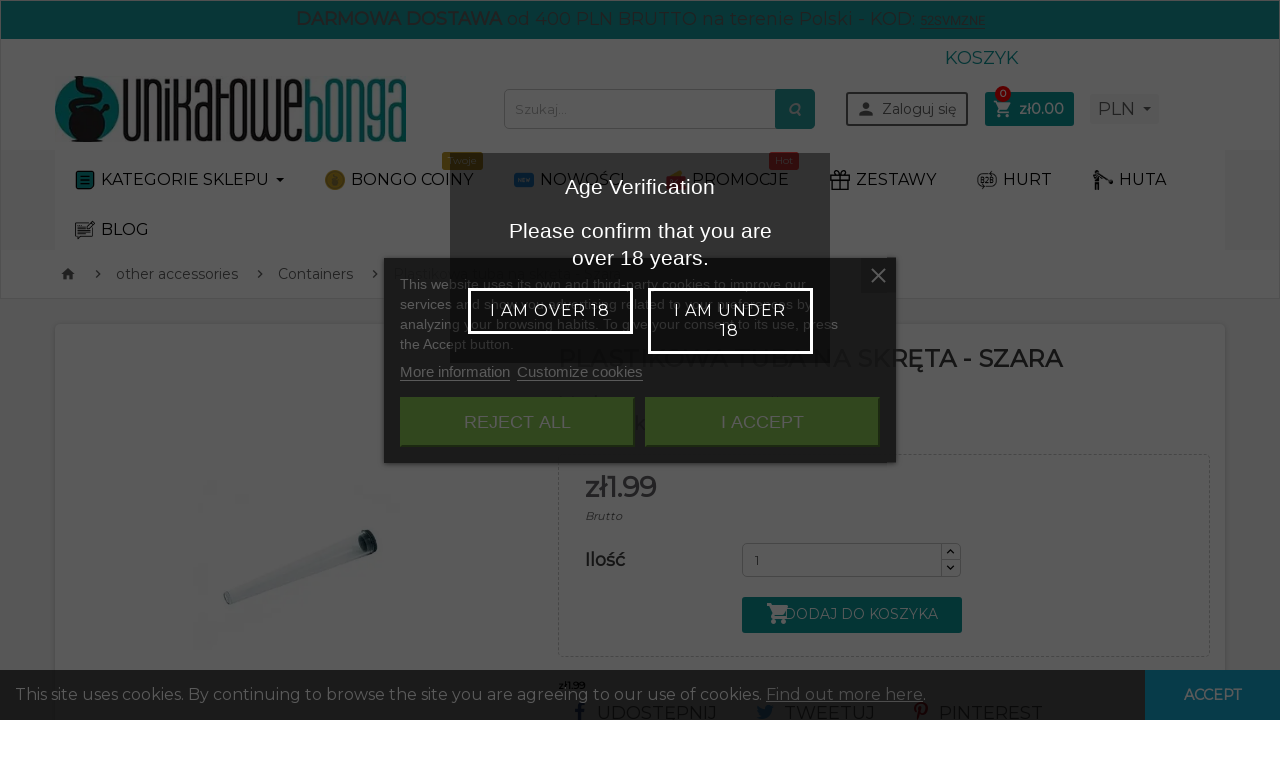

--- FILE ---
content_type: text/html; charset=utf-8
request_url: https://unikatowebonga.pl/en/containers/4167-plastikowa-tuba-na-skreta-szara.html
body_size: 32952
content:
<!doctype html><html lang="en"><head><meta charset="utf-8"><meta name="google-site-verification" content="0mdo_kpCEN_EZ0erBpg6B1RV5B6aH_YPijpcSfdKrG0" /><meta http-equiv="x-ua-compatible" content="ie=edge"><link rel="canonical" href="https://unikatowebonga.pl/en/containers/4167-plastikowa-tuba-na-skreta-szara.html"><title>Plastikowa tuba na skręta - Szara</title><meta name="description" content=""><meta name="keywords" content=""><meta name="id_shop" content="1" ><meta name="robots" content="index,index"><link rel="canonical" href="https://unikatowebonga.pl/en/containers/4167-plastikowa-tuba-na-skreta-szara.html"><link rel="alternate" href="https://unikatowebonga.pl/en/containers/4167-plastikowa-tuba-na-skreta-szara.html" hreflang="en-us"><link rel="alternate" href="https://unikatowebonga.pl/pl/pojemniki/4167-plastikowa-tuba-na-skreta-112-mm-szara.html" hreflang="pl-pl"><meta name="viewport" content="width=device-width, initial-scale=1, shrink-to-fit=no"><link rel="icon" type="image/vnd.microsoft.icon" href="/img/favicon-1.ico"><link rel="shortcut icon" type="image/x-icon" href="/img/favicon-1.ico"><link rel="stylesheet" href="https://ruch-osm.sysadvisors.pl/widget.css" type="text/css" media="all"><link rel="stylesheet" href="https://unikatowebonga.pl/modules/ruch/views/css/ruch.css" type="text/css" media="all"><link rel="stylesheet" href="https://unikatowebonga.pl/themes/ZOneTheme/assets/cache/theme-3ce13f129.css" type="text/css" media="all"> <script type="text/javascript">var always_load_content = false;
        var delay_search = "";
        var dm_hash = "3GU8JRP1F";
        var dm_mode = 0;
        var etsSeoFo = {"currentController":"product","conf":{"removeId":false}};
        var free_text = "Za darmo!";
        var pd_grcp_contact = true;
        var pd_grcp_newsletter = "0";
        var pd_grcp_position = "bottomleft";
        var pd_grcp_registration = false;
        var pd_grcp_site_key = "6LfHlTYrAAAAADBkOJnyYjZv4xx-Zo5vac-eMhCB";
        var pd_grcp_size = "normal";
        var pd_grcp_theme = "dark";
        var pd_grcp_version = 2;
        var prestashop = {"cart":{"products":[],"totals":{"total":{"type":"total","label":"Razem","amount":0,"value":"z\u01420.00"},"total_including_tax":{"type":"total","label":"Suma (brutto)","amount":0,"value":"z\u01420.00"},"total_excluding_tax":{"type":"total","label":"Suma (netto)","amount":0,"value":"z\u01420.00"}},"subtotals":{"products":{"type":"products","label":"Produkty","amount":0,"value":"z\u01420.00"},"discounts":null,"shipping":{"type":"shipping","label":"Wysy\u0142ka","amount":0,"value":"Za darmo!"},"tax":{"type":"tax","label":"VAT (wliczony)","amount":0,"value":"z\u01420.00"}},"products_count":0,"summary_string":"0 sztuk","vouchers":{"allowed":1,"added":[]},"discounts":[],"minimalPurchase":5,"minimalPurchaseRequired":""},"currency":{"name":"Polish Zloty","iso_code":"PLN","iso_code_num":"985","sign":"z\u0142"},"customer":{"lastname":null,"firstname":null,"email":null,"birthday":null,"newsletter":null,"newsletter_date_add":null,"optin":null,"website":null,"company":null,"siret":null,"ape":null,"is_logged":false,"gender":{"type":null,"name":null},"addresses":[]},"language":{"name":"English (English)","iso_code":"en","locale":"en-US","language_code":"en-us","is_rtl":"0","date_format_lite":"m\/d\/Y","date_format_full":"m\/d\/Y H:i:s","id":1},"page":{"title":"","canonical":null,"meta":{"title":"Plastikowa tuba na skr\u0119ta - Szara","description":"","keywords":"","robots":"index"},"page_name":"product","body_classes":{"lang-en":true,"lang-rtl":false,"country-PL":true,"currency-PLN":true,"layout-full-width":true,"page-product":true,"tax-display-enabled":true,"product-id-4167":true,"product-Plastikowa tuba na skr\u0119ta - Szara":true,"product-id-category-337":true,"product-id-manufacturer-955":true,"product-id-supplier-0":true,"product-available-for-order":true},"admin_notifications":[]},"shop":{"name":"unikatowebonga.pl","logo":"\/img\/unikatowebongapl-logo-1557559288.jpg","stores_icon":"\/img\/logo_stores.png","favicon":"\/img\/favicon-1.ico"},"urls":{"base_url":"https:\/\/unikatowebonga.pl\/","current_url":"https:\/\/unikatowebonga.pl\/en\/containers\/4167-plastikowa-tuba-na-skreta-szara.html","shop_domain_url":"https:\/\/unikatowebonga.pl","img_ps_url":"https:\/\/unikatowebonga.pl\/img\/","img_cat_url":"https:\/\/unikatowebonga.pl\/img\/c\/","img_lang_url":"https:\/\/unikatowebonga.pl\/img\/l\/","img_prod_url":"https:\/\/unikatowebonga.pl\/img\/p\/","img_manu_url":"https:\/\/unikatowebonga.pl\/img\/m\/","img_sup_url":"https:\/\/unikatowebonga.pl\/img\/su\/","img_ship_url":"https:\/\/unikatowebonga.pl\/img\/s\/","img_store_url":"https:\/\/unikatowebonga.pl\/img\/st\/","img_col_url":"https:\/\/unikatowebonga.pl\/img\/co\/","img_url":"https:\/\/unikatowebonga.pl\/themes\/ZOneTheme\/assets\/img\/","css_url":"https:\/\/unikatowebonga.pl\/themes\/ZOneTheme\/assets\/css\/","js_url":"https:\/\/unikatowebonga.pl\/themes\/ZOneTheme\/assets\/js\/","pic_url":"https:\/\/unikatowebonga.pl\/upload\/","pages":{"address":"https:\/\/unikatowebonga.pl\/en\/direccion","addresses":"https:\/\/unikatowebonga.pl\/en\/direcciones","authentication":"https:\/\/unikatowebonga.pl\/en\/autenticacion","cart":"https:\/\/unikatowebonga.pl\/en\/carro-de-la-compra","category":"https:\/\/unikatowebonga.pl\/en\/index.php?controller=category","cms":"https:\/\/unikatowebonga.pl\/en\/index.php?controller=cms","contact":"https:\/\/unikatowebonga.pl\/en\/contact-us","discount":"https:\/\/unikatowebonga.pl\/en\/descuento","guest_tracking":"https:\/\/unikatowebonga.pl\/en\/guest-tracking","history":"https:\/\/unikatowebonga.pl\/en\/historial-de-pedidos","identity":"https:\/\/unikatowebonga.pl\/en\/identidad","index":"https:\/\/unikatowebonga.pl\/en\/","my_account":"https:\/\/unikatowebonga.pl\/en\/mi-cuenta","order_confirmation":"https:\/\/unikatowebonga.pl\/en\/index.php?controller=order-confirmation","order_detail":"https:\/\/unikatowebonga.pl\/en\/index.php?controller=order-detail","order_follow":"https:\/\/unikatowebonga.pl\/en\/devolucion-de-productos","order":"https:\/\/unikatowebonga.pl\/en\/carrito","order_return":"https:\/\/unikatowebonga.pl\/en\/index.php?controller=order-return","order_slip":"https:\/\/unikatowebonga.pl\/en\/vales","pagenotfound":"https:\/\/unikatowebonga.pl\/en\/blad-404","password":"https:\/\/unikatowebonga.pl\/en\/zapomniales-hasla","pdf_invoice":"https:\/\/unikatowebonga.pl\/en\/index.php?controller=pdf-invoice","pdf_order_return":"https:\/\/unikatowebonga.pl\/en\/index.php?controller=pdf-order-return","pdf_order_slip":"https:\/\/unikatowebonga.pl\/en\/index.php?controller=pdf-order-slip","prices_drop":"https:\/\/unikatowebonga.pl\/en\/prices-drop","product":"https:\/\/unikatowebonga.pl\/en\/index.php?controller=product","search":"https:\/\/unikatowebonga.pl\/en\/buscar","sitemap":"https:\/\/unikatowebonga.pl\/en\/mapa-strony","stores":"https:\/\/unikatowebonga.pl\/en\/tiendas","supplier":"https:\/\/unikatowebonga.pl\/en\/supplier","register":"https:\/\/unikatowebonga.pl\/en\/autenticacion?create_account=1","order_login":"https:\/\/unikatowebonga.pl\/en\/carrito?login=1"},"alternative_langs":{"en-us":"https:\/\/unikatowebonga.pl\/en\/containers\/4167-plastikowa-tuba-na-skreta-szara.html","pl-pl":"https:\/\/unikatowebonga.pl\/pl\/pojemniki\/4167-plastikowa-tuba-na-skreta-112-mm-szara.html"},"theme_assets":"\/themes\/ZOneTheme\/assets\/","actions":{"logout":"https:\/\/unikatowebonga.pl\/en\/?mylogout="},"no_picture_image":{"bySize":{"cart_default":{"url":"https:\/\/unikatowebonga.pl\/img\/p\/en-default-cart_default.jpg","width":88,"height":85},"small_default":{"url":"https:\/\/unikatowebonga.pl\/img\/p\/en-default-small_default.jpg","width":88,"height":85},"home_default":{"url":"https:\/\/unikatowebonga.pl\/img\/p\/en-default-home_default.jpg","width":265,"height":255},"medium_default":{"url":"https:\/\/unikatowebonga.pl\/img\/p\/en-default-medium_default.jpg","width":455,"height":455},"large_default":{"url":"https:\/\/unikatowebonga.pl\/img\/p\/en-default-large_default.jpg","width":1000,"height":966}},"small":{"url":"https:\/\/unikatowebonga.pl\/img\/p\/en-default-cart_default.jpg","width":88,"height":85},"medium":{"url":"https:\/\/unikatowebonga.pl\/img\/p\/en-default-home_default.jpg","width":265,"height":255},"large":{"url":"https:\/\/unikatowebonga.pl\/img\/p\/en-default-large_default.jpg","width":1000,"height":966},"legend":""}},"configuration":{"display_taxes_label":true,"display_prices_tax_incl":true,"is_catalog":false,"show_prices":true,"opt_in":{"partner":false},"quantity_discount":{"type":"price","label":"Cena"},"voucher_enabled":1,"return_enabled":0},"field_required":[],"breadcrumb":{"links":[{"title":"Strona g\u0142\u00f3wna","url":"https:\/\/unikatowebonga.pl\/en\/"},{"title":"other accessories","url":"https:\/\/unikatowebonga.pl\/en\/315-other-accessories"},{"title":"Containers","url":"https:\/\/unikatowebonga.pl\/en\/337-containers"},{"title":"Plastikowa tuba na skr\u0119ta - Szara","url":"https:\/\/unikatowebonga.pl\/en\/containers\/4167-plastikowa-tuba-na-skreta-szara.html"}],"count":4},"link":{"protocol_link":"https:\/\/","protocol_content":"https:\/\/"},"time":1769800791,"static_token":"3f1dbc8e35c47a6b2f705619e7dd805d","token":"8d8bba6c407dbf0bb5e7ba02d7302f50","shop_id":1};
        var productcomments = false;
        var search_url = "https:\/\/unikatowebonga.pl\/en\/search-result";
        var ssIsCeInstalled = false;
        var ss_link_image_webp = "https:\/\/unikatowebonga.pl\/modules\/ets_superspeed\/views\/img\/en.webp";
        var ybsFo = {"conf":{"minChar":3}};</script> <script type="text/javascript">var sp_link_base ='https://unikatowebonga.pl';</script> <style></style> <script type="text/javascript">function renderDataAjax(jsonData)
{
    for (var key in jsonData) {
	    if(key=='java_script')
        {
            $('body').append(jsonData[key]);
        }
        else
            if($('#ets_speed_dy_'+key).length)
            {
                if($('#ets_speed_dy_'+key+' #layer_cart').length)
                {
                    $('#ets_speed_dy_'+key).before($('#ets_speed_dy_'+key+' #layer_cart').clone());
                    $('#ets_speed_dy_'+key+' #layer_cart').remove();
                    $('#layer_cart').before('<div class="layer_cart_overlay"></div>');
                }
                $('.ets_speed_dynamic_hook[id="ets_speed_dy_'+key+'"]').replaceWith(jsonData[key]);
            }
              
    }
    if($('#header .shopping_cart').length && $('#header .cart_block').length)
    {
        var shopping_cart = new HoverWatcher('#header .shopping_cart');
        var cart_block = new HoverWatcher('#header .cart_block');
        $("#header .shopping_cart a:first").hover(
    		function(){
    			if (ajaxCart.nb_total_products > 0 || parseInt($('.ajax_cart_quantity').html()) > 0)
    				$("#header .cart_block").stop(true, true).slideDown(450);
    		},
    		function(){
    			setTimeout(function(){
    				if (!shopping_cart.isHoveringOver() && !cart_block.isHoveringOver())
    					$("#header .cart_block").stop(true, true).slideUp(450);
    			}, 200);
    		}
    	);
    }
    if(typeof jsonData.custom_js!== undefined && jsonData.custom_js)
        $('head').append('<script src="'+sp_link_base+'/modules/ets_superspeed/views/js/script_custom.js">');
}</script> <style>.layered_filter_ul .radio,.layered_filter_ul .checkbox {
    display: inline-block;
}
.ets_speed_dynamic_hook .cart-products-count{
    display:none!important;
}
.ets_speed_dynamic_hook .ajax_cart_quantity ,.ets_speed_dynamic_hook .ajax_cart_product_txt,.ets_speed_dynamic_hook .ajax_cart_product_txt_s{
    display:none!important;
}
.ets_speed_dynamic_hook .shopping_cart > a:first-child:after {
    display:none!important;
}</style> <script type="application/ld+json" id="adpmicrodatos-organization-ps17v5.4.0">{
    "name" : "unikatowebonga.pl",
    "url" : "https:\/\/unikatowebonga.pl\/",
    "logo" : [
    	{

    	"@type" : "ImageObject",
    	"url" : "https://unikatowebonga.pl/img/unikatowebongapl-logo-1557559288.jpg"
    	}
    ],
    "email" : "biuro@unikatowebonga.pl",
			"address": {
	    "@type": "PostalAddress",
	    "addressLocality": "Tychy",
	    "postalCode": "43-100",
	    "streetAddress": "",
	    "addressRegion": "",
	    "addressCountry": "PL"
	},
			"contactPoint" : [
		{
			"@type" : "ContactPoint",
	    	"telephone" : "+48 515 420 000",
	    	"contactType" : "customer service",
			"contactOption": "TollFree",
	    	"availableLanguage": [ 
	    			    				    				"English (English)"
	    				    			    				    				,"Polski (Polish)"
	    				    			    	]
	    } 
	],
			
	"@context": "http://schema.org",
	"@type" : "Organization"
}</script>  <script type="application/ld+json" id="adpmicrodatos-webpage-ps17v5.4.0">{
    "@context": "http://schema.org",
    "@type" : "WebPage",
    "isPartOf": [{
        "@type":"WebSite",
        "url":  "https://unikatowebonga.pl/en/",
        "name": "unikatowebonga.pl"
    }],
    "name": "Plastikowa tuba na skr\u0119ta - Szara",
    "url": "https://unikatowebonga.pl/en/containers/4167-plastikowa-tuba-na-skreta-szara.html"
}</script>  <script type="application/ld+json" id="adpmicrodatos-breadcrumblist-ps17v5.4.0">{
        "itemListElement": [
            {
                "item": "https:\/\/unikatowebonga.pl\/en\/",
                "name": "Home",
                "position": 1,
                "@type": "ListItem"
            }, 
            {
                "item": "https:\/\/unikatowebonga.pl\/en\/315-other-accessories",
                "name": "other accessories",
                "position": 2,
                "@type": "ListItem"
            }, 
            {
                "item": "https:\/\/unikatowebonga.pl\/en\/337-containers",
                "name": "Containers",
                "position": 3,
                "@type": "ListItem"
            } 
        ],
        "@context": "https://schema.org/",
        "@type": "BreadcrumbList"
    }</script>  <script type="application/ld+json" id="adpmicrodatos-product-ps17v5.4.0">{
    "name": "Plastikowa tuba na skr\u0119ta - Szara",
    "image": ["https:\/\/unikatowebonga.pl\/13429-large_default\/plastikowa-tuba-na-skreta-szara.webp"],
    "url": "https:\/\/unikatowebonga.pl\/en\/containers\/4167-plastikowa-tuba-na-skreta-szara.html",
    "productID": 4167,
            "gtin13": "",
        "category": "containers",
    "sku": "DH-062",
    "brand": {
        "@type": "Brand",
        "name": "Pozostali"
    },
     "offers": {
        "availability": "https://schema.org/InStock",
          "price": "1.99",
        "priceCurrency": "PLN",
        "url": "https:\/\/unikatowebonga.pl\/en\/containers\/4167-plastikowa-tuba-na-skreta-szara.html",
              "itemCondition": "https://schema.org/NewCondition",
                "seller":{
            "name": "unikatowebonga.pl",
            "@type": "Organization"
        },
              "@type": "Offer"
  },    "@context": "https://schema.org/",
    "@type": "Product"
}</script> <script type="text/javascript">var lgcookieslaw_consent_mode = 0;
    var lgcookieslaw_banner_url_ajax_controller = "https://unikatowebonga.pl/en/module/lgcookieslaw/ajax";     var lgcookieslaw_cookie_values = null;     var lgcookieslaw_saved_preferences = 0;
    var lgcookieslaw_ajax_calls_token = "a038a5fbd61529334fd8c34f92146a8d";
    var lgcookieslaw_reload = 0;
    var lgcookieslaw_block_navigation = 0;
    var lgcookieslaw_banner_position = 3;
    var lgcookieslaw_show_fixed_button = 1;
    var lgcookieslaw_save_user_consent = 1;
    var lgcookieslaw_reject_cookies_when_closing_banner = 1;</script> <link href="https://fonts.googleapis.com/css2?family=Montserrat&display=swap" rel="stylesheet"><style type="text/css">a, .btn-outline-primary, .btn-outline-primary.disabled, .btn-outline-primary:disabled, .btn-link, .page-link, .text-primary, .products-selection .total-products p, .products-selection .products-sort-order .product-display .display-select .selected, .left-categories .arrows .arrow-right:hover,   .left-categories .arrows .arrow-down:hover, .carousel .carousel-control .icon-next:hover i,     .carousel .carousel-control .icon-prev:hover i, #header .top-menu a[data-depth="0"]:hover, .top-menu .sub-menu a:hover, #header .left-nav-icon, #footer .footer-about-us .fa, #footer .footer-about-us .material-icons, .feature .material-icons, .feature .fa, .feature2 a:hover {color: #0c9698} .btn-primary, .btn-primary.disabled, .btn-primary:disabled, .btn-outline-primary:hover, .btn-outline-primary:not(:disabled):not(.disabled):active, .btn-outline-primary:not(:disabled):not(.disabled).active,   .show > .btn-outline-primary.dropdown-toggle, .dropdown-item.active, .dropdown-item:active, .custom-control-label:before, .custom-control-label:before, .custom-control-label:before, .custom-control-label:before, .nav-pills .nav-link.active, .nav-pills .show > .nav-link, .page-item.active .page-link, .badge-primary, .progress-bar, .list-group-item.active, .bg-primary, .btn.btn-primary, .btn.btn-primary.disabled, .btn.btn-primary:disabled, .group-span-filestyle .btn-default, .group-span-filestyle .bootstrap-touchspin .btn-touchspin, .bootstrap-touchspin .group-span-filestyle .btn-touchspin, .pagination .page-list .current a, .add-to-cart, .add-to-cart.disabled, .add-to-cart:disabled, .sidebar-currency .currency-list .current .dropdown-item, .sidebar-language .language-list .current .dropdown-item, .pace .pace-progress, .pace-bounce .pace-activity, #header .mobile-left-nav-trigger .left-nav-icon, #header .mobile-left-nav-trigger .left-nav-icon.disabled, #header .mobile-left-nav-trigger .left-nav-icon:disabled, .banner3:hover {background-color: #0c9698} .btn-primary, .btn-primary.disabled, .btn-primary:disabled, .btn-outline-primary, .btn-outline-primary:hover, .btn-outline-primary:not(:disabled):not(.disabled):active, .btn-outline-primary:not(:disabled):not(.disabled).active,   .show > .btn-outline-primary.dropdown-toggle, .page-item.active .page-link, .list-group-item.active, .border-primary, .main-product-details .combinations-wrapper .combination-item .switch-cbnt.active {border-color: #0c9698} .pace .pace-progress-inner {box-shadow: 0 0 10px #0c9698} .pace .pace-activity {border-top-color: #0c9698} .pace .pace-activity {border-left-color: #0c9698} .btn-primary:hover, .btn.btn-primary:hover, .btn-primary:not(:disabled):not(.disabled):active, .btn-primary:not(:disabled):not(.disabled).active, .btn.btn-primary:not(:disabled):not(.disabled):active, .btn.btn-primary:not(:disabled):not(.disabled).active, .add-to-cart:hover, .add-to-cart:not(:disabled):not(.disabled):active, .add-to-cart:not(:disabled):not(.disabled).active, #header .mobile-left-nav-trigger .left-nav-icon:hover, #header .mobile-left-nav-trigger .left-nav-icon:not(:disabled):not(.disabled):active, #header .mobile-left-nav-trigger .left-nav-icon:not(:disabled):not(.disabled).active {background-color: #086769} a:hover, .btn-link:hover, .page-link:hover, .btn-teriary:hover, .btn.btn-teriary:hover, .ui-autocomplete.ui-menu .ui-menu-item .ui-state-focus, .ui-autocomplete.ui-menu .ui-menu-item .ui-state-hover, .dropdown .expand-more:hover, .dropdown a.expand-more:hover, .dropdown-item:hover, .dropdown-item:focus, section.checkout-step .step-number, .page-my-account #content .links a:hover, .active-filters .filter-block .material-icons, .product-price, .price-total, .product-name a:hover, a.product-name:hover, .product-list .product-miniature .grid-hover .grid-hover-btn a, .main-product-details .product-cover .layer .zoom-in, #product-modal .arrows, .block-reassurance img, .st-menu-close:hover, .anav-top .amenu-link > sup, .aone-slideshow.theme-default .nivo-directionNav a, .aone-slideshow.theme-default .nivo-directionNav a:hover, #header .left-nav-icon:hover, .feature a:hover, .feature2 .material-icons, .feature2 .fa {color: #ff0000} .aone-tabs .nav-tabs .separator:after, .aone-tabs .nav-tabs .separator:before {border-right-color: #ff0000} .aone-tabs .nav-tabs .separator:after, .aone-tabs .nav-tabs .separator:before {border-left-color: #ff0000} .custom-checkbox input[type="checkbox"] + span.color .check-circle, .custom-checkbox input[type="radio"] + span.color .check-circle, .custom-radio input[type="checkbox"] + span.color .check-circle, .custom-radio input[type="radio"] + span.color .check-circle, .custom-checkbox input[type="checkbox"]:hover + span, .custom-checkbox input[type="radio"]:hover + span, .custom-radio input[type="checkbox"]:hover + span, .custom-radio input[type="radio"]:hover + span, .custom-checkbox input[type="checkbox"]:checked + span, .custom-checkbox input[type="radio"]:checked + span, .custom-radio input[type="checkbox"]:checked + span, .custom-radio input[type="radio"]:checked + span, .category-tree > ul > li > a:hover:before, .main-product-details .product-images li.thumb-container .thumb.selected, #product-modal .product-images img.selected, .anav-top .category-item li a:hover:before, .aone-slideshow .nivo-controlNav a.active, .banner2 a:before {border-color: #ff0000} .custom-checkbox input[type="checkbox"]:checked + span, .custom-checkbox input[type="radio"]:checked + span, .custom-radio input[type="checkbox"]:checked + span, .custom-radio input[type="radio"]:checked + span, .modal-header .close:hover, .category-tree > ul > li > a:hover:before, .discount-percentage, .discount-amount, .product-flags .product-flag.discount span, .product-flags .product-flag.on-sale span, .add-to-cart.added:after, .main-product-details .scroll-box-arrows .left, .main-product-details .scroll-box-arrows .right, .cart-preview .cart-header .cart-products-count, .slick-prev, .slick-next, .anav-top .amenu-link > sup, .anav-top .category-item li a:hover:before, .aone-slideshow .nivo-controlNav a, .aone-popupnewsletter button.close, #header .sticky-icon-cart .cart-products-count, #footer .scroll-to-top-button a {background-color: #ff0000} section.checkout-step .address-item.selected {border-color: #0c9698} .product-flags .product-flag span {background-color: #0c9698} .aone-tabs .nav-tabs .separator:after, .aone-tabs .nav-tabs .separator:before {border-right-color: #0c9698} .aone-tabs .nav-tabs .separator:after, .aone-tabs .nav-tabs .separator:before {border-left-color: #0c9698} .modal-header .close:hover, .add-to-cart.added:after, .main-product-details .scroll-box-arrows .left, .main-product-details .scroll-box-arrows .right, .slick-prev, .slick-next, .aone-slideshow .nivo-controlNav a, .aone-popupnewsletter button.close, #footer .scroll-to-top-button a {background-color: #0c9698} section.checkout-step .step-number, .active-filters .filter-block .material-icons, .product-list .product-miniature .grid-hover .grid-hover-btn a, .main-product-details .product-cover .layer .zoom-in, #product-modal .arrows, .block-reassurance img, .st-menu-close:hover, .aone-slideshow.theme-default .nivo-directionNav a, .aone-slideshow.theme-default .nivo-directionNav a:hover {color: #0c9698} .aone-slideshow .nivo-controlNav a.active {border-color: #0c9698} .btn-primary, .btn-primary.disabled, .btn-primary:disabled, .btn-outline-primary:hover, .btn-outline-primary:not(:disabled):not(.disabled):active, .btn-outline-primary:not(:disabled):not(.disabled).active,   .show > .btn-outline-primary.dropdown-toggle, .btn.btn-primary, .btn.btn-primary.disabled, .btn.btn-primary:disabled, .add-to-cart, .add-to-cart.disabled, .add-to-cart:disabled, #header .mobile-left-nav-trigger .left-nav-icon, #header .mobile-left-nav-trigger .left-nav-icon.disabled, #header .mobile-left-nav-trigger .left-nav-icon:disabled {background-color: #0c9698} .btn-primary, .btn-primary.disabled, .btn-primary:disabled, .btn-outline-primary, .btn-outline-primary:hover, .btn-outline-primary:not(:disabled):not(.disabled):active, .btn-outline-primary:not(:disabled):not(.disabled).active,   .show > .btn-outline-primary.dropdown-toggle, .border-primary {border-color: #0c9698} .btn-primary:hover, .btn.btn-primary:hover, .btn-primary:not(:disabled):not(.disabled):active, .btn-primary:not(:disabled):not(.disabled).active, .btn.btn-primary:not(:disabled):not(.disabled):active, .btn.btn-primary:not(:disabled):not(.disabled).active, .add-to-cart:hover, .add-to-cart:not(:disabled):not(.disabled):active, .add-to-cart:not(:disabled):not(.disabled).active, #header .mobile-left-nav-trigger .left-nav-icon:hover, #header .mobile-left-nav-trigger .left-nav-icon:not(:disabled):not(.disabled):active, #header .mobile-left-nav-trigger .left-nav-icon:not(:disabled):not(.disabled).active {background-color: #086769} .background-for-title .title-block, .background-for-column-title .column-title, .background-for-column-title .typo .column-title, .background-for-tab-title .aone-tabs .nav-tabs, .background-for-tab-title .product-accordions .panel .panel-heading, .background-for-tab-title .product-tabs .nav-tabs .nav-item .nav-link, .background-for-tab-title .product-tabs .nav-tabs .nav-item .nav-link.active:before {background-color: #0c9698} .product-price, .price-total {color: #636265} body, .view-all-link, .product-name {font-family: Montserrat} h1, h2, h3, h4, h5, h6, .h1, .h2, .h3, .h4, .h5, .h6, .title-block, .column-title, .typo .column-title, .page-heading, .page-subheading, .nav-item .nav-link, .anav-top .amenu-link {font-family: Montserrat} body {font-size: 18px}</style><style type="text/css">#header .header-logo svg, #header .header-logo img {
  max-height: 73px;
}
.lang-ar .aone-popupnewsletter .popup-background {
  background-position-x: -360px;
}
.lang-ar .anav-top .mm-7 .adropdown .dropdown-bgimage,
.lang-ar .anav-top .mm-4 .adropdown .dropdown-bgimage,
.lang-ar .anav-top .mm-3 .adropdown .dropdown-bgimage {
  background-position: left bottom !important;
}</style> <script type="text/javascript">var nbProductCart = "0";
	   var favico_front_controller = "https://unikatowebonga.pl/en/module/faviconotification/FrontAjaxFaviconotification";
       var BgColor = "#ff0000";
       var TxtColor = "#ffffff";</script> <script type="text/javascript">// var jQuery144 = $;</script> <script type="text/javascript">if (typeof fbpsc === 'undefined') {
		fbpsc = '';
	}
	// instantiate object
	if (typeof FpcModule === 'undefined') {
		var fbpsc = fbpsc;
	} else {
		var fbpsc = fbpsc || new FpcModule('fbpsc');
	}



		// get errors translation
		
		
		// set URL of admin img
		fbpsc.sImgUrl = '/modules/facebookpsconnect/views/img/';

		// set URL of admin img
		fbpsc.sAdminImgUrl = '/img/admin/';

		// set URL of module's web service</script> <style type="text/css" media="screen">@import url(/modules/facebookpsessentials/views/css/hook.css);</style><meta property="og:title" content="Plastikowa tuba na skręta - Szara"/><meta property="og:type" content="product"/><meta property="og:image" content="https://unikatowebonga.pl/13429/plastikowa-tuba-na-skreta-szara.webp"/><meta property="og:url" content="https://unikatowebonga.pl/en/containers/4167-plastikowa-tuba-na-skreta-szara.html"/><meta property="og:site_name" content="unikatowebonga.pl"/><meta property="og:description" content="" /><meta property="fb:admins" content="966242223397117" /> <script type="text/javascript" data-keepinline="true">// instantiate object
	var oGsr = {};
	var bt_msgs = {"delay":"You have not filled out a numeric for delay option","fbId":"You have not filled out a numeric for Facebook App ID option","fbsecret":"You have not filled out Facebook App Secret option","reviewDate":"You have not filled out the review's date","title":"You have not filled out the title","comment":"You have not filled out the comment","report":"You have not filled out the report comment","rating":"You have not selected the rating for the review","checkreview":"You have not selected one review","email":"You have not filled out your email","status":"You didn't select any status","vouchercode":"You have not filled out the voucher code","voucheramount":"You have left 0 as value for voucher's value","voucherminimum":"Minimum amount is not a numeric","vouchermaximum":"Maximum quantity is not a numeric","vouchervalidity":"You have left 0 as value for voucher's validity","importMatching":"You have not filled the number of columns out","reviewModerationTxt":{"1":"You have not filled out your legal text for using a moderation with language English (English). Click on the language drop-down list in order to fill out the correct language field(s).","3":"You have not filled out your legal text for using a moderation with language Polski (Polish). Click on the language drop-down list in order to fill out the correct language field(s)."},"reviewModifyTxt":{"1":"You have not filled out your legal text for using a review modification tool with language English (English). Click on the language drop-down list in order to fill out the correct language field(s).","3":"You have not filled out your legal text for using a review modification tool with language Polski (Polish). Click on the language drop-down list in order to fill out the correct language field(s)."},"emailTitle":{"1":"You have not filled out your title or text with language English (English). Click on the language drop-down list in order to fill out the correct language field(s).","3":"You have not filled out your title or text with language Polski (Polish). Click on the language drop-down list in order to fill out the correct language field(s)."},"emaillCategory":{"1":"You have not filled out your category label with language English (English). Click on the language drop-down list in order to fill out the correct language field(s).","3":"You have not filled out your category label with language Polski (Polish). Click on the language drop-down list in order to fill out the correct language field(s)."},"emaillProduct":{"1":"You have not filled out your product label with language English (English). Click on the language drop-down list in order to fill out the correct language field(s).","3":"You have not filled out your product label with language Polski (Polish). Click on the language drop-down list in order to fill out the correct language field(s)."},"emaillSentence":{"1":"You have not filled out your custom body sentence with language English (English). Click on the language drop-down list in order to fill out the correct language field(s).","3":"You have not filled out your custom body sentence with language Polski (Polish). Click on the language drop-down list in order to fill out the correct language field(s)."}};
	var bt_sImgUrl = '/modules/gsnippetsreviews/views/img/';
	var bt_sWebService = '/modules/gsnippetsreviews/ws-gsnippetsreviews.php?bt_token=3fdf871f2d73a99a5cc5b70623982830';
	var sGsrModuleName = 'gsr';
	var bt_aFancyReviewForm = {};
	var bt_aFancyReviewTabForm = {};
	var bt_oScrollTo = {};
	bt_oScrollTo.execute = false;
	var bt_oUseSocialButton = {};
	var bt_oActivateReviewTab = {};
	bt_oActivateReviewTab.run = false;
	var bt_oDeactivateReviewTab = {};
	bt_oDeactivateReviewTab.run = false;
	var bt_aReviewReport = new Array();
	var bt_oCallback = {};
	bt_oCallback.run = false;
	var bt_aStarsRating = new Array();
	var bt_oBxSlider = {};
	bt_oBxSlider.run = false;</script> <script type="text/javascript">var unlike_text ="Unlike this post";
var like_text ="Like this post";
var baseAdminDir ='//';
var ybc_blog_product_category ='0';
var ybc_blog_polls_g_recaptcha = false;</script> <style>.ets_mm_megamenu .mm_menus_li .h4,
.ets_mm_megamenu .mm_menus_li .h5,
.ets_mm_megamenu .mm_menus_li .h6,
.ets_mm_megamenu .mm_menus_li .h1,
.ets_mm_megamenu .mm_menus_li .h2,
.ets_mm_megamenu .mm_menus_li .h3,
.ets_mm_megamenu .mm_menus_li .h4 *:not(i),
.ets_mm_megamenu .mm_menus_li .h5 *:not(i),
.ets_mm_megamenu .mm_menus_li .h6 *:not(i),
.ets_mm_megamenu .mm_menus_li .h1 *:not(i),
.ets_mm_megamenu .mm_menus_li .h2 *:not(i),
.ets_mm_megamenu .mm_menus_li .h3 *:not(i),
.ets_mm_megamenu .mm_menus_li > a{
    font-family: inherit;
}
.ets_mm_megamenu *:not(.fa):not(i){
    font-family: inherit;
}

.ets_mm_block *{
    font-size: px;
}    

@media (min-width: 768px){
/*layout 1*/
    .ets_mm_megamenu.layout_layout1{
        background: ;
    }
    .layout_layout1 .ets_mm_megamenu_content{
      background: linear-gradient(#FFFFFF, #F2F2F2) repeat scroll 0 0 rgba(0, 0, 0, 0);
      background: -webkit-linear-gradient(#FFFFFF, #F2F2F2) repeat scroll 0 0 rgba(0, 0, 0, 0);
      background: -o-linear-gradient(#FFFFFF, #F2F2F2) repeat scroll 0 0 rgba(0, 0, 0, 0);
    }
    .ets_mm_megamenu.layout_layout1:not(.ybc_vertical_menu) .mm_menus_ul{
         background: ;
    }

    #header .layout_layout1:not(.ybc_vertical_menu) .mm_menus_li > a,
    .layout_layout1 .ybc-menu-vertical-button,
    .layout_layout1 .mm_extra_item *{
        color: 
    }
    .layout_layout1 .ybc-menu-vertical-button .ybc-menu-button-toggle_icon_default .icon-bar{
        background-color: 
    }
    .layout_layout1:not(.click_open_submenu) .mm_menus_li:hover > a,
    .layout_layout1.click_open_submenu .mm_menus_li.open_li > a,
    .layout_layout1 .mm_menus_li.active > a,
    #header .layout_layout1:not(.click_open_submenu) .mm_menus_li:hover > a,
    #header .layout_layout1.click_open_submenu .mm_menus_li.open_li > a,
    #header .layout_layout1 .mm_menus_li.menu_hover > a,
    .layout_layout1:hover .ybc-menu-vertical-button,
    .layout_layout1 .mm_extra_item button[type="submit"]:hover i,
    #header .layout_layout1 .mm_menus_li.active > a{
        color: ;
    }
    
    .layout_layout1:not(.ybc_vertical_menu):not(.click_open_submenu) .mm_menus_li > a:before,
    .layout_layout1:not(.ybc_vertical_menu).click_open_submenu .mm_menus_li.open_li > a:before,
    .layout_layout1.ybc_vertical_menu:hover .ybc-menu-vertical-button:before,
    .layout_layout1:hover .ybc-menu-vertical-button .ybc-menu-button-toggle_icon_default .icon-bar,
    .ybc-menu-vertical-button.layout_layout1:hover{background-color: ;}
    
    .layout_layout1:not(.ybc_vertical_menu):not(.click_open_submenu) .mm_menus_li:hover > a,
    .layout_layout1:not(.ybc_vertical_menu).click_open_submenu .mm_menus_li.open_li > a,
    .layout_layout1:not(.ybc_vertical_menu) .mm_menus_li.menu_hover > a,
    .ets_mm_megamenu.layout_layout1.ybc_vertical_menu:hover,
    #header .layout_layout1:not(.ybc_vertical_menu):not(.click_open_submenu) .mm_menus_li:hover > a,
    #header .layout_layout1:not(.ybc_vertical_menu).click_open_submenu .mm_menus_li.open_li > a,
    #header .layout_layout1:not(.ybc_vertical_menu) .mm_menus_li.menu_hover > a,
    .ets_mm_megamenu.layout_layout1.ybc_vertical_menu:hover{
        background: ;
    }
    
    .layout_layout1.ets_mm_megamenu .mm_columns_ul,
    .layout_layout1.ybc_vertical_menu .mm_menus_ul{
        background-color: ;
    }
    #header .layout_layout1 .ets_mm_block_content a,
    #header .layout_layout1 .ets_mm_block_content p,
    .layout_layout1.ybc_vertical_menu .mm_menus_li > a,
    #header .layout_layout1.ybc_vertical_menu .mm_menus_li > a{
        color: ;
    }
    
    .layout_layout1 .mm_columns_ul .h1,
    .layout_layout1 .mm_columns_ul .h2,
    .layout_layout1 .mm_columns_ul .h3,
    .layout_layout1 .mm_columns_ul .h4,
    .layout_layout1 .mm_columns_ul .h5,
    .layout_layout1 .mm_columns_ul .h6,
    .layout_layout1 .mm_columns_ul .ets_mm_block > .h1 a,
    .layout_layout1 .mm_columns_ul .ets_mm_block > .h2 a,
    .layout_layout1 .mm_columns_ul .ets_mm_block > .h3 a,
    .layout_layout1 .mm_columns_ul .ets_mm_block > .h4 a,
    .layout_layout1 .mm_columns_ul .ets_mm_block > .h5 a,
    .layout_layout1 .mm_columns_ul .ets_mm_block > .h6 a,
    #header .layout_layout1 .mm_columns_ul .ets_mm_block > .h1 a,
    #header .layout_layout1 .mm_columns_ul .ets_mm_block > .h2 a,
    #header .layout_layout1 .mm_columns_ul .ets_mm_block > .h3 a,
    #header .layout_layout1 .mm_columns_ul .ets_mm_block > .h4 a,
    #header .layout_layout1 .mm_columns_ul .ets_mm_block > .h5 a,
    #header .layout_layout1 .mm_columns_ul .ets_mm_block > .h6 a,
    .layout_layout1 .mm_columns_ul .h1,
    .layout_layout1 .mm_columns_ul .h2,
    .layout_layout1 .mm_columns_ul .h3,
    .layout_layout1 .mm_columns_ul .h4,
    .layout_layout1 .mm_columns_ul .h5,
    .layout_layout1 .mm_columns_ul .h6{
        color: ;
    }
    
    
    .layout_layout1 li:hover > a,
    .layout_layout1 li > a:hover,
    .layout_layout1 .mm_tabs_li.open .mm_tab_toggle_title,
    .layout_layout1 .mm_tabs_li.open .mm_tab_toggle_title a,
    .layout_layout1 .mm_tabs_li:hover .mm_tab_toggle_title,
    .layout_layout1 .mm_tabs_li:hover .mm_tab_toggle_title a,
    #header .layout_layout1 .mm_tabs_li.open .mm_tab_toggle_title,
    #header .layout_layout1 .mm_tabs_li.open .mm_tab_toggle_title a,
    #header .layout_layout1 .mm_tabs_li:hover .mm_tab_toggle_title,
    #header .layout_layout1 .mm_tabs_li:hover .mm_tab_toggle_title a,
    .layout_layout1.ybc_vertical_menu .mm_menus_li > a,
    #header .layout_layout1 li:hover > a,
    .layout_layout1.ybc_vertical_menu:not(.click_open_submenu) .mm_menus_li:hover > a,
    .layout_layout1.ybc_vertical_menu.click_open_submenu .mm_menus_li.open_li > a,
    #header .layout_layout1.ybc_vertical_menu:not(.click_open_submenu) .mm_menus_li:hover > a,
    #header .layout_layout1.ybc_vertical_menu.click_open_submenu .mm_menus_li.open_li > a,
    #header .layout_layout1 .mm_columns_ul .mm_block_type_product .product-title > a:hover,
    #header .layout_layout1 li > a:hover{color: ;}
    
    
/*end layout 1*/
    
    
    /*layout 2*/
    .ets_mm_megamenu.layout_layout2{
        background-color: #ffffff;
    }
    
    #header .layout_layout2:not(.ybc_vertical_menu) .mm_menus_li > a,
    .layout_layout2 .ybc-menu-vertical-button,
    .layout_layout2 .mm_extra_item *{
        color: #000000
    }
    .layout_layout2 .ybc-menu-vertical-button .ybc-menu-button-toggle_icon_default .icon-bar{
        background-color: #000000
    }
    .layout_layout2:not(.ybc_vertical_menu):not(.click_open_submenu) .mm_menus_li:hover > a,
    .layout_layout2:not(.ybc_vertical_menu).click_open_submenu .mm_menus_li.open_li > a,
    .layout_layout2:not(.ybc_vertical_menu) .mm_menus_li.active > a,
    #header .layout_layout2:not(.ybc_vertical_menu):not(.click_open_submenu) .mm_menus_li:hover > a,
    #header .layout_layout2:not(.ybc_vertical_menu).click_open_submenu .mm_menus_li.open_li > a,
    .layout_layout2:hover .ybc-menu-vertical-button,
    .layout_layout2 .mm_extra_item button[type="submit"]:hover i,
    #header .layout_layout2:not(.ybc_vertical_menu) .mm_menus_li.active > a{color: #000000;}
    
    .layout_layout2:hover .ybc-menu-vertical-button .ybc-menu-button-toggle_icon_default .icon-bar{
        background-color: #000000;
    }
    .layout_layout2:not(.ybc_vertical_menu):not(.click_open_submenu) .mm_menus_li:hover > a,
    .layout_layout2:not(.ybc_vertical_menu).click_open_submenu .mm_menus_li.open_li > a,
    #header .layout_layout2:not(.ybc_vertical_menu):not(.click_open_submenu) .mm_menus_li:hover > a,
    #header .layout_layout2:not(.ybc_vertical_menu).click_open_submenu .mm_menus_li.open_li > a,
    .ets_mm_megamenu.layout_layout2.ybc_vertical_menu:hover{
        background-color: #00b6bf;
    }
    
    .layout_layout2.ets_mm_megamenu .mm_columns_ul,
    .layout_layout2.ybc_vertical_menu .mm_menus_ul{
        background-color: ;
    }
    #header .layout_layout2 .ets_mm_block_content a,
    .layout_layout2.ybc_vertical_menu .mm_menus_li > a,
    #header .layout_layout2.ybc_vertical_menu .mm_menus_li > a,
    #header .layout_layout2 .ets_mm_block_content p{
        color: #000000;
    }
    
    .layout_layout2 .mm_columns_ul .h1,
    .layout_layout2 .mm_columns_ul .h2,
    .layout_layout2 .mm_columns_ul .h3,
    .layout_layout2 .mm_columns_ul .h4,
    .layout_layout2 .mm_columns_ul .h5,
    .layout_layout2 .mm_columns_ul .h6,
    .layout_layout2 .mm_columns_ul .ets_mm_block > .h1 a,
    .layout_layout2 .mm_columns_ul .ets_mm_block > .h2 a,
    .layout_layout2 .mm_columns_ul .ets_mm_block > .h3 a,
    .layout_layout2 .mm_columns_ul .ets_mm_block > .h4 a,
    .layout_layout2 .mm_columns_ul .ets_mm_block > .h5 a,
    .layout_layout2 .mm_columns_ul .ets_mm_block > .h6 a,
    #header .layout_layout2 .mm_columns_ul .ets_mm_block > .h1 a,
    #header .layout_layout2 .mm_columns_ul .ets_mm_block > .h2 a,
    #header .layout_layout2 .mm_columns_ul .ets_mm_block > .h3 a,
    #header .layout_layout2 .mm_columns_ul .ets_mm_block > .h4 a,
    #header .layout_layout2 .mm_columns_ul .ets_mm_block > .h5 a,
    #header .layout_layout2 .mm_columns_ul .ets_mm_block > .h6 a,
    .layout_layout2 .mm_columns_ul .h1,
    .layout_layout2 .mm_columns_ul .h2,
    .layout_layout2 .mm_columns_ul .h3,
    .layout_layout2 .mm_columns_ul .h4,
    .layout_layout2 .mm_columns_ul .h5,
    .layout_layout2 .mm_columns_ul .h6{
        color: ;
    }
    
    
    .layout_layout2 li:hover > a,
    .layout_layout2 li > a:hover,
    .layout_layout2 .mm_tabs_li.open .mm_tab_toggle_title,
    .layout_layout2 .mm_tabs_li.open .mm_tab_toggle_title a,
    .layout_layout2 .mm_tabs_li:hover .mm_tab_toggle_title,
    .layout_layout2 .mm_tabs_li:hover .mm_tab_toggle_title a,
    #header .layout_layout2 .mm_tabs_li.open .mm_tab_toggle_title,
    #header .layout_layout2 .mm_tabs_li.open .mm_tab_toggle_title a,
    #header .layout_layout2 .mm_tabs_li:hover .mm_tab_toggle_title,
    #header .layout_layout2 .mm_tabs_li:hover .mm_tab_toggle_title a,
    #header .layout_layout2 li:hover > a,
    .layout_layout2.ybc_vertical_menu .mm_menus_li > a,
    .layout_layout2.ybc_vertical_menu:not(.click_open_submenu) .mm_menus_li:hover > a,
    .layout_layout2.ybc_vertical_menu.click_open_submenu .mm_menus_li.open_li > a,
    #header .layout_layout2.ybc_vertical_menu:not(.click_open_submenu) .mm_menus_li:hover > a,
    #header .layout_layout2.ybc_vertical_menu.click_open_submenu.open_li .mm_menus_li > a,
    #header .layout_layout2 .mm_columns_ul .mm_block_type_product .product-title > a:hover,
    #header .layout_layout2 li > a:hover{color: ;}
    
    
    
    /*layout 3*/
    .ets_mm_megamenu.layout_layout3,
    .layout_layout3 .mm_tab_li_content{
        background-color: ;
        
    }
    #header .layout_layout3:not(.ybc_vertical_menu) .mm_menus_li > a,
    .layout_layout3 .ybc-menu-vertical-button,
    .layout_layout3 .mm_extra_item *{
        color: 
    }
    .layout_layout3 .ybc-menu-vertical-button .ybc-menu-button-toggle_icon_default .icon-bar{
        background-color: 
    }
    .layout_layout3:not(.click_open_submenu) .mm_menus_li:hover > a,
    .layout_layout3.click_open_submenu .mm_menus_li.open_li > a,
    .layout_layout3 .mm_menus_li.active > a,
    .layout_layout3 .mm_extra_item button[type="submit"]:hover i,
    #header .layout_layout3:not(.click_open_submenu) .mm_menus_li:hover > a,
    #header .layout_layout3.click_open_submenu .mm_menus_li.open_li > a,
    #header .layout_layout3 .mm_menus_li.active > a,
    .layout_layout3:hover .ybc-menu-vertical-button,
    .layout_layout3:hover .ybc-menu-vertical-button .ybc-menu-button-toggle_icon_default .icon-bar{
        color: ;
    }
    
    .layout_layout3:not(.ybc_vertical_menu):not(.click_open_submenu) .mm_menus_li:hover > a,
    .layout_layout3:not(.ybc_vertical_menu).click_open_submenu .mm_menus_li.open_li > a,
    #header .layout_layout3:not(.ybc_vertical_menu):not(.click_open_submenu) .mm_menus_li:hover > a,
    #header .layout_layout3:not(.ybc_vertical_menu).click_open_submenu .mm_menus_li.open_li > a,
    .ets_mm_megamenu.layout_layout3.ybc_vertical_menu:hover,
    .layout_layout3 .mm_tabs_li.open .mm_columns_contents_ul,
    .layout_layout3 .mm_tabs_li.open .mm_tab_li_content {
        background-color: ;
    }
    .layout_layout3 .mm_tabs_li.open.mm_tabs_has_content .mm_tab_li_content .mm_tab_name::before{
        border-right-color: ;
    }
    .layout_layout3.ets_mm_megamenu .mm_columns_ul,
    .ybc_vertical_menu.layout_layout3 .mm_menus_ul.ets_mn_submenu_full_height .mm_menus_li:hover a::before,
    .layout_layout3.ybc_vertical_menu .mm_menus_ul{
        background-color: ;
        border-color: ;
    }
    #header .layout_layout3 .ets_mm_block_content a,
    #header .layout_layout3 .ets_mm_block_content p,
    .layout_layout3.ybc_vertical_menu .mm_menus_li > a,
    #header .layout_layout3.ybc_vertical_menu .mm_menus_li > a{
        color: ;
    }
    
    .layout_layout3 .mm_columns_ul .h1,
    .layout_layout3 .mm_columns_ul .h2,
    .layout_layout3 .mm_columns_ul .h3,
    .layout_layout3 .mm_columns_ul .h4,
    .layout_layout3 .mm_columns_ul .h5,
    .layout_layout3 .mm_columns_ul .h6,
    .layout_layout3 .mm_columns_ul .ets_mm_block > .h1 a,
    .layout_layout3 .mm_columns_ul .ets_mm_block > .h2 a,
    .layout_layout3 .mm_columns_ul .ets_mm_block > .h3 a,
    .layout_layout3 .mm_columns_ul .ets_mm_block > .h4 a,
    .layout_layout3 .mm_columns_ul .ets_mm_block > .h5 a,
    .layout_layout3 .mm_columns_ul .ets_mm_block > .h6 a,
    #header .layout_layout3 .mm_columns_ul .ets_mm_block > .h1 a,
    #header .layout_layout3 .mm_columns_ul .ets_mm_block > .h2 a,
    #header .layout_layout3 .mm_columns_ul .ets_mm_block > .h3 a,
    #header .layout_layout3 .mm_columns_ul .ets_mm_block > .h4 a,
    #header .layout_layout3 .mm_columns_ul .ets_mm_block > .h5 a,
    #header .layout_layout3 .mm_columns_ul .ets_mm_block > .h6 a,
    .layout_layout3 .mm_columns_ul .h1,
    .layout_layout3 .mm_columns_ul .h2,
    .layout_layout3 .mm_columns_ul .h3,
    .layout_layout3.ybc_vertical_menu:not(.click_open_submenu) .mm_menus_li:hover > a,
    .layout_layout3.ybc_vertical_menu.click_open_submenu .mm_menus_li.open_li > a,
    #header .layout_layout3.ybc_vertical_menu:not(.click_open_submenu) .mm_menus_li:hover > a,
    #header .layout_layout3.ybc_vertical_menu.click_open_submenu .mm_menus_li.open_li > a,
    .layout_layout3 .mm_columns_ul .h4,
    .layout_layout3 .mm_columns_ul .h5,
    .layout_layout3 .mm_columns_ul .h6{
        color: ;
    }
    
    
    .layout_layout3 li:hover > a,
    .layout_layout3 li > a:hover,
    .layout_layout3 .mm_tabs_li.open .mm_tab_toggle_title,
    .layout_layout3 .mm_tabs_li.open .mm_tab_toggle_title a,
    .layout_layout3 .mm_tabs_li:hover .mm_tab_toggle_title,
    .layout_layout3 .mm_tabs_li:hover .mm_tab_toggle_title a,
    #header .layout_layout3 .mm_tabs_li.open .mm_tab_toggle_title,
    #header .layout_layout3 .mm_tabs_li.open .mm_tab_toggle_title a,
    #header .layout_layout3 .mm_tabs_li:hover .mm_tab_toggle_title,
    #header .layout_layout3 .mm_tabs_li:hover .mm_tab_toggle_title a,
    #header .layout_layout3 li:hover > a,
    #header .layout_layout3 .mm_columns_ul .mm_block_type_product .product-title > a:hover,
    #header .layout_layout3 li > a:hover,
    .layout_layout3.ybc_vertical_menu .mm_menus_li > a,
    .layout_layout3 .has-sub .ets_mm_categories li > a:hover,
    #header .layout_layout3 .has-sub .ets_mm_categories li > a:hover{color: ;}
    
    
    /*layout 4*/
    
    .ets_mm_megamenu.layout_layout4{
        background-color: ;
    }
    .ets_mm_megamenu.layout_layout4:not(.ybc_vertical_menu) .mm_menus_ul{
         background: ;
    }

    #header .layout_layout4:not(.ybc_vertical_menu) .mm_menus_li > a,
    .layout_layout4 .ybc-menu-vertical-button,
    .layout_layout4 .mm_extra_item *{
        color: 
    }
    .layout_layout4 .ybc-menu-vertical-button .ybc-menu-button-toggle_icon_default .icon-bar{
        background-color: 
    }
    
    .layout_layout4:not(.click_open_submenu) .mm_menus_li:hover > a,
    .layout_layout4.click_open_submenu .mm_menus_li.open_li > a,
    .layout_layout4 .mm_menus_li.active > a,
    #header .layout_layout4:not(.click_open_submenu) .mm_menus_li:hover > a,
    #header .layout_layout4.click_open_submenu .mm_menus_li.open_li > a,
    .layout_layout4:hover .ybc-menu-vertical-button,
    #header .layout_layout4 .mm_menus_li.active > a{color: ;}
    
    .layout_layout4:hover .ybc-menu-vertical-button .ybc-menu-button-toggle_icon_default .icon-bar{
        background-color: ;
    }
    
    .layout_layout4:not(.ybc_vertical_menu):not(.click_open_submenu) .mm_menus_li:hover > a,
    .layout_layout4:not(.ybc_vertical_menu).click_open_submenu .mm_menus_li.open_li > a,
    .layout_layout4:not(.ybc_vertical_menu) .mm_menus_li.active > a,
    .layout_layout4:not(.ybc_vertical_menu) .mm_menus_li:hover > span, 
    .layout_layout4:not(.ybc_vertical_menu) .mm_menus_li.active > span,
    #header .layout_layout4:not(.ybc_vertical_menu):not(.click_open_submenu) .mm_menus_li:hover > a,
    #header .layout_layout4:not(.ybc_vertical_menu).click_open_submenu .mm_menus_li.open_li > a,
    #header .layout_layout4:not(.ybc_vertical_menu) .mm_menus_li.active > a,
    .layout_layout4:not(.ybc_vertical_menu):not(.click_open_submenu) .mm_menus_li:hover > a,
    .layout_layout4:not(.ybc_vertical_menu).click_open_submenu .mm_menus_li.open_li > a,
    #header .layout_layout4:not(.ybc_vertical_menu):not(.click_open_submenu) .mm_menus_li:hover > a,
    #header .layout_layout4:not(.ybc_vertical_menu).click_open_submenu .mm_menus_li.open_li > a,
    .ets_mm_megamenu.layout_layout4.ybc_vertical_menu:hover,
    #header .layout_layout4 .mm_menus_li:hover > span, 
    #header .layout_layout4 .mm_menus_li.active > span{
        background-color: ;
    }
    .layout_layout4 .ets_mm_megamenu_content {
      border-bottom-color: ;
    }
    
    .layout_layout4.ets_mm_megamenu .mm_columns_ul,
    .ybc_vertical_menu.layout_layout4 .mm_menus_ul .mm_menus_li:hover a::before,
    .layout_layout4.ybc_vertical_menu .mm_menus_ul{
        background-color: ;
    }
    #header .layout_layout4 .ets_mm_block_content a,
    .layout_layout4.ybc_vertical_menu .mm_menus_li > a,
    #header .layout_layout4.ybc_vertical_menu .mm_menus_li > a,
    #header .layout_layout4 .ets_mm_block_content p{
        color: ;
    }
    
    .layout_layout4 .mm_columns_ul .h1,
    .layout_layout4 .mm_columns_ul .h2,
    .layout_layout4 .mm_columns_ul .h3,
    .layout_layout4 .mm_columns_ul .h4,
    .layout_layout4 .mm_columns_ul .h5,
    .layout_layout4 .mm_columns_ul .h6,
    .layout_layout4 .mm_columns_ul .ets_mm_block > .h1 a,
    .layout_layout4 .mm_columns_ul .ets_mm_block > .h2 a,
    .layout_layout4 .mm_columns_ul .ets_mm_block > .h3 a,
    .layout_layout4 .mm_columns_ul .ets_mm_block > .h4 a,
    .layout_layout4 .mm_columns_ul .ets_mm_block > .h5 a,
    .layout_layout4 .mm_columns_ul .ets_mm_block > .h6 a,
    #header .layout_layout4 .mm_columns_ul .ets_mm_block > .h1 a,
    #header .layout_layout4 .mm_columns_ul .ets_mm_block > .h2 a,
    #header .layout_layout4 .mm_columns_ul .ets_mm_block > .h3 a,
    #header .layout_layout4 .mm_columns_ul .ets_mm_block > .h4 a,
    #header .layout_layout4 .mm_columns_ul .ets_mm_block > .h5 a,
    #header .layout_layout4 .mm_columns_ul .ets_mm_block > .h6 a,
    .layout_layout4 .mm_columns_ul .h1,
    .layout_layout4 .mm_columns_ul .h2,
    .layout_layout4 .mm_columns_ul .h3,
    .layout_layout4 .mm_columns_ul .h4,
    .layout_layout4 .mm_columns_ul .h5,
    .layout_layout4 .mm_columns_ul .h6{
        color: ;
    }
    
    .layout_layout4 li:hover > a,
    .layout_layout4 li > a:hover,
    .layout_layout4 .mm_tabs_li.open .mm_tab_toggle_title,
    .layout_layout4 .mm_tabs_li.open .mm_tab_toggle_title a,
    .layout_layout4 .mm_tabs_li:hover .mm_tab_toggle_title,
    .layout_layout4 .mm_tabs_li:hover .mm_tab_toggle_title a,
    #header .layout_layout4 .mm_tabs_li.open .mm_tab_toggle_title,
    #header .layout_layout4 .mm_tabs_li.open .mm_tab_toggle_title a,
    #header .layout_layout4 .mm_tabs_li:hover .mm_tab_toggle_title,
    #header .layout_layout4 .mm_tabs_li:hover .mm_tab_toggle_title a,
    #header .layout_layout4 li:hover > a,
    .layout_layout4.ybc_vertical_menu .mm_menus_li > a,
    .layout_layout4.ybc_vertical_menu:not(.click_open_submenu) .mm_menus_li:hover > a,
    .layout_layout4.ybc_vertical_menu.click_open_submenu .mm_menus_li.open_li > a,
    #header .layout_layout4.ybc_vertical_menu:not(.click_open_submenu) .mm_menus_li:hover > a,
    #header .layout_layout4.ybc_vertical_menu.click_open_submenu .mm_menus_li.open_li > a,
    #header .layout_layout4 .mm_columns_ul .mm_block_type_product .product-title > a:hover,
    #header .layout_layout4 li > a:hover{color: ;}
    
    /* end layout 4*/
    
    
    
    
    /* Layout 5*/
    .ets_mm_megamenu.layout_layout5{
        background-color: ;
    }
    .ets_mm_megamenu.layout_layout5:not(.ybc_vertical_menu) .mm_menus_ul{
         background: ;
    }
    
    #header .layout_layout5:not(.ybc_vertical_menu) .mm_menus_li > a,
    .layout_layout5 .ybc-menu-vertical-button,
    .layout_layout5 .mm_extra_item *{
        color: 
    }
    .layout_layout5 .ybc-menu-vertical-button .ybc-menu-button-toggle_icon_default .icon-bar{
        background-color: 
    }
    .layout_layout5:not(.click_open_submenu) .mm_menus_li:hover > a,
    .layout_layout5.click_open_submenu .mm_menus_li.open_li > a,
    .layout_layout5 .mm_menus_li.active > a,
    .layout_layout5 .mm_extra_item button[type="submit"]:hover i,
    #header .layout_layout5:not(.click_open_submenu) .mm_menus_li:hover > a,
    #header .layout_layout5.click_open_submenu .mm_menus_li.open_li > a,
    #header .layout_layout5 .mm_menus_li.active > a,
    .layout_layout5:hover .ybc-menu-vertical-button{
        color: ;
    }
    .layout_layout5:hover .ybc-menu-vertical-button .ybc-menu-button-toggle_icon_default .icon-bar{
        background-color: ;
    }
    
    .layout_layout5 .mm_menus_li > a:before{background-color: ;}
    

    .layout_layout5:not(.ybc_vertical_menu):not(.click_open_submenu) .mm_menus_li:hover > a,
    .layout_layout5:not(.ybc_vertical_menu).click_open_submenu .mm_menus_li.open_li > a,
    #header .layout_layout5:not(.ybc_vertical_menu):not(.click_open_submenu) .mm_menus_li:hover > a,
    #header .layout_layout5:not(.ybc_vertical_menu).click_open_submenu .mm_menus_li.open_li > a,
    .ets_mm_megamenu.layout_layout5.ybc_vertical_menu:hover,
    #header .layout_layout5:not(.click_open_submenu) .mm_menus_li:hover > a,
    #header .layout_layout5.click_open_submenu .mm_menus_li.open_li > a{
        background-color: ;
    }
    
    .layout_layout5.ets_mm_megamenu .mm_columns_ul,
    .ybc_vertical_menu.layout_layout5 .mm_menus_ul .mm_menus_li:hover a::before,
    .layout_layout5.ybc_vertical_menu .mm_menus_ul{
        background-color: ;
    }
    #header .layout_layout5 .ets_mm_block_content a,
    .layout_layout5.ybc_vertical_menu .mm_menus_li > a,
    #header .layout_layout5.ybc_vertical_menu .mm_menus_li > a,
    #header .layout_layout5 .ets_mm_block_content p{
        color: ;
    }
    
    .layout_layout5 .mm_columns_ul .h1,
    .layout_layout5 .mm_columns_ul .h2,
    .layout_layout5 .mm_columns_ul .h3,
    .layout_layout5 .mm_columns_ul .h4,
    .layout_layout5 .mm_columns_ul .h5,
    .layout_layout5 .mm_columns_ul .h6,
    .layout_layout5 .mm_columns_ul .ets_mm_block > .h1 a,
    .layout_layout5 .mm_columns_ul .ets_mm_block > .h2 a,
    .layout_layout5 .mm_columns_ul .ets_mm_block > .h3 a,
    .layout_layout5 .mm_columns_ul .ets_mm_block > .h4 a,
    .layout_layout5 .mm_columns_ul .ets_mm_block > .h5 a,
    .layout_layout5 .mm_columns_ul .ets_mm_block > .h6 a,
    #header .layout_layout5 .mm_columns_ul .ets_mm_block > .h1 a,
    #header .layout_layout5 .mm_columns_ul .ets_mm_block > .h2 a,
    #header .layout_layout5 .mm_columns_ul .ets_mm_block > .h3 a,
    #header .layout_layout5 .mm_columns_ul .ets_mm_block > .h4 a,
    #header .layout_layout5 .mm_columns_ul .ets_mm_block > .h5 a,
    #header .layout_layout5 .mm_columns_ul .ets_mm_block > .h6 a,
    .layout_layout5 .mm_columns_ul .h1,
    .layout_layout5 .mm_columns_ul .h2,
    .layout_layout5 .mm_columns_ul .h3,
    .layout_layout5 .mm_columns_ul .h4,
    .layout_layout5 .mm_columns_ul .h5,
    .layout_layout5 .mm_columns_ul .h6{
        color: ;
    }
    
    .layout_layout5 li:hover > a,
    .layout_layout5 li > a:hover,
    .layout_layout5 .mm_tabs_li.open .mm_tab_toggle_title,
    .layout_layout5 .mm_tabs_li.open .mm_tab_toggle_title a,
    .layout_layout5 .mm_tabs_li:hover .mm_tab_toggle_title,
    .layout_layout5 .mm_tabs_li:hover .mm_tab_toggle_title a,
    #header .layout_layout5 .mm_tabs_li.open .mm_tab_toggle_title,
    #header .layout_layout5 .mm_tabs_li.open .mm_tab_toggle_title a,
    #header .layout_layout5 .mm_tabs_li:hover .mm_tab_toggle_title,
    #header .layout_layout5 .mm_tabs_li:hover .mm_tab_toggle_title a,
    .layout_layout5.ybc_vertical_menu .mm_menus_li > a,
    #header .layout_layout5 li:hover > a,
    .layout_layout5.ybc_vertical_menu:not(.click_open_submenu) .mm_menus_li:hover > a,
    .layout_layout5.ybc_vertical_menu.click_open_submenu .mm_menus_li.open_li > a,
    #header .layout_layout5.ybc_vertical_menu:not(.click_open_submenu) .mm_menus_li:hover > a,
    #header .layout_layout5.ybc_vertical_menu.click_open_submenu .mm_menus_li.open_li > a,
    #header .layout_layout5 .mm_columns_ul .mm_block_type_product .product-title > a:hover,
    #header .layout_layout5 li > a:hover{color: ;}
    
    /*end layout 5*/
}


@media (max-width: 767px){
    .ybc-menu-vertical-button,
    .transition_floating .close_menu, 
    .transition_full .close_menu{
        background-color: ;
        color: ;
    }
    .transition_floating .close_menu *, 
    .transition_full .close_menu *,
    .ybc-menu-vertical-button .icon-bar{
        color: ;
    }

    .close_menu .icon-bar,
    .ybc-menu-vertical-button .icon-bar {
      background-color: ;
    }
    .mm_menus_back_icon{
        border-color: ;
    }
    
    .layout_layout1:not(.click_open_submenu) .mm_menus_li:hover > a,
    .layout_layout1.click_open_submenu .mm_menus_li.open_li > a,
    .layout_layout1 .mm_menus_li.menu_hover > a,
    #header .layout_layout1 .mm_menus_li.menu_hover > a,
    #header .layout_layout1:not(.click_open_submenu) .mm_menus_li:hover > a,
    #header .layout_layout1.click_open_submenu .mm_menus_li.open_li > a{
        color: ;
    }
    
    
    .layout_layout1:not(.click_open_submenu) .mm_menus_li:hover > a,
    .layout_layout1.click_open_submenu .mm_menus_li.open_li > a,
    .layout_layout1 .mm_menus_li.menu_hover > a,
    #header .layout_layout1 .mm_menus_li.menu_hover > a,
    #header .layout_layout1:not(.click_open_submenu) .mm_menus_li:hover > a,
    #header .layout_layout1.click_open_submenu .mm_menus_li.open_li > a{
        background-color: ;
    }
    .layout_layout1 li:hover > a,
    .layout_layout1 li > a:hover,
    #header .layout_layout1 li:hover > a,
    #header .layout_layout1 .mm_columns_ul .mm_block_type_product .product-title > a:hover,
    #header .layout_layout1 li > a:hover{
        color: ;
    }
    
    /*------------------------------------------------------*/
    
    
    .layout_layout2:not(.click_open_submenu) .mm_menus_li:hover > a,
    .layout_layout2.click_open_submenu .mm_menus_li.open_li > a,
    #header .layout_layout2:not(.click_open_submenu) .mm_menus_li:hover > a,
    #header .layout_layout2.click_open_submenu .mm_menus_li.open_li > a
    {color: #000000;}
    .layout_layout2 .mm_has_sub.mm_menus_li:hover .arrow::before{
        border-color: #000000;
    }
    
    .layout_layout2:not(.click_open_submenu) .mm_menus_li:hover > a,
    .layout_layout2.click_open_submenu .mm_menus_li.open_li > a,
    #header .layout_layout2:not(.click_open_submenu) .mm_menus_li:hover > a,
    #header .layout_layout2.click_open_submenu .mm_menus_li.open_li > a{
        background-color: #00b6bf;
    }
    .layout_layout2 li:hover > a,
    .layout_layout2 li > a:hover,
    #header .layout_layout2 li:hover > a,
    #header .layout_layout2 .mm_columns_ul .mm_block_type_product .product-title > a:hover,
    #header .layout_layout2 li > a:hover{color: ;}
    
    /*------------------------------------------------------*/
    
    

    .layout_layout3:not(.click_open_submenu) .mm_menus_li:hover > a,
    .layout_layout3.click_open_submenu .mm_menus_li.open_li > a,
    #header .layout_layout3:not(.click_open_submenu) .mm_menus_li:hover > a,
    #header .layout_layout3.click_open_submenu .mm_menus_li.open_li > a{
        color: ;
    }
    .layout_layout3 .mm_has_sub.mm_menus_li:hover .arrow::before{
        border-color: ;
    }
    
    .layout_layout3:not(.click_open_submenu) .mm_menus_li:hover > a,
    .layout_layout3.click_open_submenu .mm_menus_li.open_li > a,
    #header .layout_layout3:not(.click_open_submenu) .mm_menus_li:hover > a,
    #header .layout_layout3.click_open_submenu .mm_menus_li.open_li > a{
        background-color: ;
    }
    .layout_layout3 li:hover > a,
    .layout_layout3 li > a:hover,
    #header .layout_layout3 li:hover > a,
    #header .layout_layout3 .mm_columns_ul .mm_block_type_product .product-title > a:hover,
    #header .layout_layout3 li > a:hover,
    .layout_layout3 .has-sub .ets_mm_categories li > a:hover,
    #header .layout_layout3 .has-sub .ets_mm_categories li > a:hover{color: ;}
    
    
    
    /*------------------------------------------------------*/
    
    
    .layout_layout4:not(.click_open_submenu) .mm_menus_li:hover > a,
    .layout_layout4.click_open_submenu .mm_menus_li.open_li > a,
    #header .layout_layout4:not(.click_open_submenu) .mm_menus_li:hover > a,
    #header .layout_layout4.click_open_submenu .mm_menus_li.open_li > a{
        color: ;
    }
    
    .layout_layout4 .mm_has_sub.mm_menus_li:hover .arrow::before{
        border-color: ;
    }
    
    .layout_layout4:not(.click_open_submenu) .mm_menus_li:hover > a,
    .layout_layout4.click_open_submenu .mm_menus_li.open_li > a,
    #header .layout_layout4:not(.click_open_submenu) .mm_menus_li:hover > a,
    #header .layout_layout4.click_open_submenu .mm_menus_li.open_li > a{
        background-color: ;
    }
    .layout_layout4 li:hover > a,
    .layout_layout4 li > a:hover,
    #header .layout_layout4 li:hover > a,
    #header .layout_layout4 .mm_columns_ul .mm_block_type_product .product-title > a:hover,
    #header .layout_layout4 li > a:hover{color: ;}
    
    
    /*------------------------------------------------------*/
    
    
    .layout_layout5:not(.click_open_submenu) .mm_menus_li:hover > a,
    .layout_layout5.click_open_submenu .mm_menus_li.open_li > a,
    #header .layout_layout5:not(.click_open_submenu) .mm_menus_li:hover > a,
    #header .layout_layout5.click_open_submenu .mm_menus_li.open_li > a{
        color: ;
    }

    .layout_layout5 .mm_has_sub.mm_menus_li:hover .arrow::before{
        border-color: ;
    }
    
    .layout_layout5:not(.click_open_submenu) .mm_menus_li:hover > a,
    .layout_layout5.click_open_submenu .mm_menus_li.open_li > a,
    #header .layout_layout5:not(.click_open_submenu) .mm_menus_li:hover > a,
    #header .layout_layout5.click_open_submenu .mm_menus_li.open_li > a{
        background-color: ;
    }
    .layout_layout5 li:hover > a,
    .layout_layout5 li > a:hover,
    #header .layout_layout5 li:hover > a,
    #header .layout_layout5 .mm_columns_ul .mm_block_type_product .product-title > a:hover,
    #header .layout_layout5 li > a:hover{color: ;}
    
    /*------------------------------------------------------*/
    
    
    
    
}</style> <script type="text/javascript">var Days_text = 'Day(s)';
    var Hours_text = 'Hr(s)';
    var Mins_text = 'Min(s)';
    var Sec_text = 'Sec(s)';</script><script type="text/javascript">var main_color='#2fb5d2';
  var text_color='#ffffff';</script> <script type="text/javascript">var YBC_BLOCKSEARCH_OVERLAY ='1';
        var YBC_BLOCKSEARCH_SEARCH_SUGGESTION ='1';</script> <style>:root {
    --x13gpsr-color-link: #24b9d7;
    --x13gpsr-color-tab: #24b9d7;
  }</style><meta property="og:type" content="product"><meta property="og:url" content="https://unikatowebonga.pl/en/containers/4167-plastikowa-tuba-na-skreta-szara.html"><meta property="og:title" content="Plastikowa tuba na skręta - Szara"><meta property="og:site_name" content="unikatowebonga.pl"><meta property="og:description" content=""><meta property="og:image" content="https://unikatowebonga.pl/13429-large_default/plastikowa-tuba-na-skreta-szara.webp"><meta property="product:pretax_price:amount" content="1.617886"><meta property="product:pretax_price:currency" content="PLN"><meta property="product:price:amount" content="1.99"><meta property="product:price:currency" content="PLN"><meta property="og:type" content="product"><meta property="og:url" content="https://unikatowebonga.pl/en/containers/4167-plastikowa-tuba-na-skreta-szara.html"><meta property="og:title" content="Plastikowa tuba na skręta - Szara"><meta property="og:site_name" content="unikatowebonga.pl"><meta property="og:description" content=""><meta property="og:image" content="https://unikatowebonga.pl/13429-large_default/plastikowa-tuba-na-skreta-szara.webp"><meta property="product:pretax_price:amount" content="1.617886"><meta property="product:pretax_price:currency" content="PLN"><meta property="product:price:amount" content="1.99"><meta property="product:price:currency" content="PLN"><meta name="twitter:title" content="Plastikowa tuba na skręta - Szara"><meta name="twitter:description" content=""><meta name="twitter:image" content="https://unikatowebonga.pl/13429-large_default/plastikowa-tuba-na-skreta-szara.webp"><meta name="twitter:card" content="summary_large_image"> <script type='application/ld+json' class='ets-seo-schema-graph--main'>{"@context":"https://schema.org","@graph":[{"@type":"WebSite","@id":"https://unikatowebonga.pl/#website","url":"https://unikatowebonga.pl/","name":"unikatowebonga.pl","potentialAction":{"@type":"SearchAction","target":"https://unikatowebonga.pl/search?s={search_term_string}","query-input":"required name=search_term_string"}},{"@type":"BreadcrumbList","@id":"https://unikatowebonga.pl/#breadcrumb","itemListElement":[{"@type":"ListItem","position":1,"item":{"@type":"WebPage","name":"Home","@id":"https://unikatowebonga.pl/en/","url":"https://unikatowebonga.pl/en/"}},{"@type":"ListItem","position":2,"item":{"@type":"WebPage","name":"Containers","@id":"https://unikatowebonga.pl/en/337-containers","url":"https://unikatowebonga.pl/en/337-containers"}},{"@type":"ListItem","position":3,"item":{"@type":"WebPage","name":"Plastikowa tuba na skr\u0119ta - Szara","@id":"https://unikatowebonga.pl/en/containers/4167-plastikowa-tuba-na-skreta-szara.html","url":"https://unikatowebonga.pl/en/containers/4167-plastikowa-tuba-na-skreta-szara.html"}}]}]}</script> </head><body id="product" class="lang-en country-pl currency-pln layout-full-width page-product tax-display-enabled product-id-4167 product-plastikowa-tuba-na-skreta-szara product-id-category-337 product-id-manufacturer-955 product-id-supplier-0 product-available-for-order st-wrapper js-page-progress-bar js-custom-action-add-voucher js-custom-action-add-to-cart js-enable-product-pending-refresh-icon" ><meta name="google-site-verification" content="0mdo_kpCEN_EZ0erBpg6B1RV5B6aH_YPijpcSfdKrG0" /> <main id="page" class="st-pusher js-ps-ajax-cart"><header id="header"><div class="header-banner clearfix"><div class="header-event-banner" style="background-color: #169a9c;"><div class="container"><div class="header-event-banner-wrapper"><p><strong>DARMOWA DOSTAWA</strong>&nbsp;od 400 PLN BRUTTO na terenie Polski - KOD:&nbsp;<a style="color: #5d5d5d; font-family: Roboto, sans-serif; font-size: 13px;"><span class="code">52SVMZNE</span></a></p></div></div></div></div><div class="header-nav clearfix"><div class="container"><div class="header-nav-wrapper d-flex align-items-center"><div class="header-phone js-header-phone-source d-none d-md-block"><p style="text-align: left;">&nbsp; &nbsp; &nbsp; &nbsp; &nbsp; &nbsp; &nbsp; &nbsp; &nbsp; &nbsp; &nbsp; &nbsp; &nbsp; &nbsp; &nbsp; &nbsp; &nbsp; &nbsp; &nbsp; &nbsp; &nbsp; &nbsp; &nbsp; &nbsp; &nbsp; &nbsp; &nbsp; &nbsp; &nbsp; &nbsp; &nbsp; &nbsp; &nbsp; &nbsp; &nbsp; &nbsp; &nbsp; &nbsp; &nbsp; &nbsp; &nbsp; &nbsp; &nbsp; &nbsp; &nbsp; &nbsp; &nbsp; &nbsp; &nbsp; &nbsp; &nbsp; &nbsp; &nbsp; &nbsp; &nbsp; &nbsp; &nbsp; &nbsp; &nbsp; &nbsp; &nbsp; &nbsp; &nbsp; &nbsp; &nbsp; &nbsp; &nbsp; &nbsp; &nbsp; &nbsp; &nbsp; &nbsp; &nbsp; &nbsp; &nbsp; &nbsp; &nbsp; &nbsp; &nbsp; &nbsp; &nbsp; &nbsp; &nbsp; &nbsp; &nbsp; &nbsp; &nbsp; &nbsp; &nbsp;&nbsp;<a href="/zamowienia">KOSZYK</a></p></div><style type="text/css">#fbpsc_displayAccount {
		border:1px solid #385b94;
		border-right:none;
		border-left:none;
		color:;
		padding: 10px  10px 10px 85px !important;
		min-height:60px;
		line-height:20px;
		background-color: #FFFFFF;
	}</style></div></div></div><div class="main-header clearfix"><div class="container"><div class="header-wrapper d-md-flex align-items-md-center"><div class="header-logo"> <a class="logo" href="https://unikatowebonga.pl/" title="unikatowebonga.pl"> <img src="/img/unikatowebongapl-logo-1557559288.jpg" alt="unikatowebonga.pl"> </a></div><div class="header-right js-mobile-sticky"><div class="mobile-trigger-wrapper d-flex d-md-none"><div class="mobile-left-nav-trigger"><div class="left-nav-trigger js-left-nav-trigger"><div class="left-nav-icon d-flex align-items-center justify-content-center"> <i class="material-icons">&#xE8EE;</i></div></div></div><div class="mobile-menu d-none"><div id="mobile-menu-icon" class="mobile-menu-icon d-flex align-items-center justify-content-center"> <i class="material-icons">&#xE871;</i></div></div></div><div class="display-top align-items-center d-flex flex-lg-nowrap flex-md-wrap justify-content-end justify-content-lg-center">  <script type="text/javascript">var id_lang =1;</script> <div class="ets_search_block_top col-sm-12 col-md-6 col-lg-5 clearfix pull-right"><form class="ybc_searchbox" method="get" action="https://unikatowebonga.pl/en/search-result"> <input class="search_query form-control ybc_search_query search_query_top" type="text" name="search_query" placeholder="Szukaj..." value="" /> <button type="submit" class="btn btn-default button-search" > <i class="icon icon_svg icon_search"> <svg aria-hidden="true" focusable="false" data-prefix="fas" data-icon="search" class="svg-inline--fa fa-search fa-w-16" role="img" xmlns="http://www.w3.org/2000/svg" viewBox="0 0 512 512"><path fill="currentColorFill" d="M505 442.7L405.3 343c-4.5-4.5-10.6-7-17-7H372c27.6-35.3 44-79.7 44-128C416 93.1 322.9 0 208 0S0 93.1 0 208s93.1 208 208 208c48.3 0 92.7-16.4 128-44v16.3c0 6.4 2.5 12.5 7 17l99.7 99.7c9.4 9.4 24.6 9.4 33.9 0l28.3-28.3c9.4-9.4 9.4-24.6.1-34zM208 336c-70.7 0-128-57.2-128-128 0-70.7 57.2-128 128-128 70.7 0 128 57.2 128 128 0 70.7-57.2 128-128 128z"></path></svg> </i> </button></form><div class="search_block_results" ></div></div><style type="text/css">.ets_search_block_top .btn.button-search{
      background-color: #29999a;
  }
  .ets_search_block_top .btn.button-search{
      color:#29999a;
  }
      .ets_search_block_top .btn.button-search:hover{
      background-color: #22676e;
  }
      .search_block_results .box_button_see{
      background-color:#29999a;
  }
      .search_block_results .box_button_see:hover{
      background-color: #22676e;
  }
      .wrap_header_tap ul li.active a{
      background-color: #2fb5d2;
  }
      .ets_search_block_top .btn.button-search::before{
      color:#ffffff;
  }
  .title_group span.total{
      /*color:#ffffff;*/
  }
  a.ets_link_see{
      color:#ffffff !important;
  }
  .wrap_header_tap ul li.active a{
      color:#ffffff !important;
  }
  .wrap_header_tap ul li.active a span{
      color:#ffffff;
  }</style><div class="customer-signin-module"><div class="user-info"><ul><li><div class="js-account-source"> <a href="https://unikatowebonga.pl/en/mi-cuenta" title="Zaloguj się do swojego konta klienta" rel="nofollow" class="btn-teriary account-link" > <i class="material-icons">&#xE7FD;</i> <span>Zaloguj się</span> </a></div></li></ul></div></div><div id="_desktop_cart"><div class="blockcart cart-preview js-sidebar-cart-trigger inactive" data-refresh-url="//unikatowebonga.pl/en/module/ps_shoppingcart/ajax"><ul class="cart-header"><li class="js-sticky-cart-source"> <a rel="nofollow" href="//unikatowebonga.pl/en/carro-de-la-compra?action=show" class="cart-link btn-primary"> <i class="material-icons">&#xE8CC;</i> <span class="cart-total-value">zł0.00</span> <span class="cart-products-count">0</span> </a></li></ul><div class="cart-dropdown js-cart-source"><div class="cart-dropdown-wrapper"><div class="cart-title"><h4 class="text-center">Koszyk</h4></div><div class="no-items"> W koszyku nie ma przedmiotów</div><div class="js-cart-update-quantity page-loading-overlay cart-overview-loading"><div class="page-loading-backdrop d-flex align-items-center justify-content-center"><div class="uil-spin-css"><div><div></div></div><div><div></div></div><div><div></div></div><div><div></div></div><div><div></div></div><div><div></div></div><div><div></div></div><div><div></div></div></div></div></div></div></div></div></div><div class="currency-selector-wrapper"><div class="currency-selector dropdown js-dropdown"><div class="desktop-dropdown"> <a class="dropdown-current expand-more" data-toggle="dropdown" data-offset="0,2px" aria-haspopup="true" aria-expanded="false" aria-label="Lista rozwijana walut"> <span>PLN</span> <span class="dropdown-icon"><span class="expand-icon"></span></span> </a><div class="dropdown-menu js-currency-source" aria-labelledby="currency-selector-label"><ul class="currency-list"><li > <a title="Korona czeska" rel="nofollow" href="https://unikatowebonga.pl/en/containers/4167-plastikowa-tuba-na-skreta-szara.html?SubmitCurrency=1&amp;id_currency=4" class="dropdown-item"> CZK <span class="c-sign">Kč</span> </a></li><li > <a title="Euro" rel="nofollow" href="https://unikatowebonga.pl/en/containers/4167-plastikowa-tuba-na-skreta-szara.html?SubmitCurrency=1&amp;id_currency=2" class="dropdown-item"> EUR <span class="c-sign">€</span> </a></li><li > <a title="Funt szterling" rel="nofollow" href="https://unikatowebonga.pl/en/containers/4167-plastikowa-tuba-na-skreta-szara.html?SubmitCurrency=1&amp;id_currency=5" class="dropdown-item"> GBP <span class="c-sign">£</span> </a></li><li class="current" > <a title="Polish Zloty" rel="nofollow" href="https://unikatowebonga.pl/en/containers/4167-plastikowa-tuba-na-skreta-szara.html?SubmitCurrency=1&amp;id_currency=3" class="dropdown-item"> PLN <span class="c-sign">zł</span> </a></li><li > <a title="Dolar amerykański" rel="nofollow" href="https://unikatowebonga.pl/en/containers/4167-plastikowa-tuba-na-skreta-szara.html?SubmitCurrency=1&amp;id_currency=1" class="dropdown-item"> USD <span class="c-sign">$</span> </a></li></ul></div></div></div></div><style type="text/css">#fbpsc_displayAccount {
		border:1px solid #385b94;
		border-right:none;
		border-left:none;
		color:;
		padding: 10px  10px 10px 85px !important;
		min-height:60px;
		line-height:20px;
		background-color: #FFFFFF;
	}</style></div><div id="dropdown-mobile-menu" class="mobile-menu-content"><div class="mobile-amega-menu"><div id="mobile-amegamenu"><ul class="anav-top anav-mobile"><li class="amenu-item mm-2 plex"> <a href="https://unikatowebonga.pl/en/178-bonga" class="amenu-link" > <span>Bongs</span> <span class="mobile-toggle-plus d-flex align-items-center justify-content-center"><i class="caret-down-icon"></i></span> </a><div class="adropdown" ><div class="dropdown-content dd-1"><div class="category-item"><p class="category-thumb"><a href="https://unikatowebonga.pl/en/178-bongs" title=""><img class="img-fluid" src="" alt="glass bong, professional water pipes with a diffuser, ice, uniques" /></a></p><h5 class="category-title"><a href="https://unikatowebonga.pl/en/178-bongs" title="">Bongs</a></h5><ul class="category-subs"><li><a href="https://unikatowebonga.pl/en/240-classic-bongs" title="">classic bongs</a></li><li><a href="https://unikatowebonga.pl/en/246-bongs-with-ash-catchers" title="">bongs with ash catchers</a></li><li><a href="https://unikatowebonga.pl/en/342-silicone-bongs" title="">silicone bongs</a></li><li><a href="https://unikatowebonga.pl/en/380-bongo-maska" title="">Bongo maska</a></li><li><a href="https://unikatowebonga.pl/en/481-bonga-wiadra" title="">Bonga-Wiadra</a></li><li><a href="https://unikatowebonga.pl/en/482-bonga-z-filtracja" title="">Bonga z filtracją</a></li><li><a href="https://unikatowebonga.pl/en/306-dab" title="">DAB</a></li></ul></div></div></div></li><li class="amenu-item mm-29 plex"> <a href="https://unikatowebonga.pl/pl/10-akcesoria-bonga" class="amenu-link" > <span>Akcesoria szklane </span> <span class="mobile-toggle-plus d-flex align-items-center justify-content-center"><i class="caret-down-icon"></i></span> </a><div class="adropdown" ><div class="dropdown-content dd-28"><div class="category-item"><p class="category-thumb"><a href="https://unikatowebonga.pl/en/10-accessories" title=""><img class="img-fluid" src="" alt="Accessories" /></a></p><h5 class="category-title"><a href="https://unikatowebonga.pl/en/10-accessories" title="">Accessories</a></h5><ul class="category-subs"><li><a href="https://unikatowebonga.pl/en/11-bowls" title="">Bowls</a></li><li><a href="https://unikatowebonga.pl/en/12-tubes" title="">Tubes</a></li><li><a href="https://unikatowebonga.pl/en/22-ash-catchers" title="">Ash catchers</a></li><li><a href="https://unikatowebonga.pl/en/33-adapters" title="">Adapters</a></li><li><a href="https://unikatowebonga.pl/en/40-carbon-filters" title="">Carbon filters</a></li><li><a href="https://unikatowebonga.pl/en/43-strainers-for-bowls" title="">Strainers (for bowls)</a></li><li><a href="https://unikatowebonga.pl/en/59-containers-jar" title="">Containers / Jar</a></li><li><a href="https://unikatowebonga.pl/en/63-ashtrays" title="">Ashtrays</a></li><li><a href="https://unikatowebonga.pl/en/67-bowl-stands" title="">Bowl stands</a></li><li><a href="https://unikatowebonga.pl/en/132-adapter-splitter" title="">Adapter splitter</a></li><li><a href="https://unikatowebonga.pl/en/151-pokers-dabbers" title="">Pokers / dabbers</a></li><li><a href="https://unikatowebonga.pl/en/61-accessories-for-cleaning" title="">Accessories for cleaning</a></li><li><a href="https://unikatowebonga.pl/en/42-connectors" title="">Connectors</a></li><li><a href="https://unikatowebonga.pl/en/68-active-carbon" title="">Active carbon</a></li><li><a href="https://unikatowebonga.pl/en/162-cubes-for-bong" title="">Cubes for bong</a></li><li><a href="https://unikatowebonga.pl/en/3729-nasadki-filtracyjne" title="">Nasadki filtracyjne</a></li><li><a href="https://unikatowebonga.pl/en/3780-akcesoria-do-wiader" title="">Akcesoria do wiader</a></li></ul></div></div></div></li><li class="amenu-item mm-11 plex"> <a href="https://unikatowebonga.pl/en/45-wapoyzatory" class="amenu-link" > <span>Vaporizer</span> <span class="mobile-toggle-plus d-flex align-items-center justify-content-center"><i class="caret-down-icon"></i></span> </a><div class="adropdown" ><div class="dropdown-content dd-15"><div class="category-item"><p class="category-thumb"><a href="https://unikatowebonga.pl/en/45-vaporisers" title=""><img class="img-fluid" src="" alt="Vaporizer, glass portable vaporizers - unikatowebonga.pl" /></a></p><h5 class="category-title"><a href="https://unikatowebonga.pl/en/45-vaporisers" title="">Vaporisers</a></h5><ul class="category-subs"><li><a href="https://unikatowebonga.pl/en/164-stationary-vaporizer" title="">Stationary vaporizer</a></li><li><a href="https://unikatowebonga.pl/en/165-portable-vaporizer" title="">Portable vaporizer</a></li><li><a href="https://unikatowebonga.pl/en/224-akcesoria-do-waporyzatorow" title="">Akcesoria do waporyzatorów</a></li></ul></div></div></div></li><li class="amenu-item mm-12 plex"> <a href="https://unikatowebonga.pl/en/184-cbd-products" class="amenu-link" > <span>CBD Products</span> <sup style="background-color: #00990a; color: #00990a;"><span>Nowe!</span></sup> <span class="mobile-toggle-plus d-flex align-items-center justify-content-center"><i class="caret-down-icon"></i></span> </a><div class="adropdown" ><div class="dropdown-content dd-16"><div class="category-item"><p class="category-thumb"><a href="https://unikatowebonga.pl/en/184-cbd-products" title=""><img class="img-fluid" src="" alt="CBD oil, CBD teas, hemp cosmetics, CBD gums" /></a></p><h5 class="category-title"><a href="https://unikatowebonga.pl/en/184-cbd-products" title="">CBD products</a></h5><ul class="category-subs"><li><a href="https://unikatowebonga.pl/en/367-susz-cbd" title="">Susz CBD</a></li><li><a href="https://unikatowebonga.pl/en/3692-shoty-konopne" title="">Shoty Konopne</a></li><li><a href="https://unikatowebonga.pl/en/368-cbd-oils" title="">CBD oils</a></li><li><a href="https://unikatowebonga.pl/en/372-cbd-paste" title="">CBD Paste</a></li><li><a href="https://unikatowebonga.pl/en/446-pre-rollsy-cbd" title="">Pre-rollsy CBD</a></li><li><a href="https://unikatowebonga.pl/en/3652-e-papierosy-cbd-i-cbg" title="">E-papierosy CBD i CBG</a></li><li><a href="https://unikatowebonga.pl/en/3715-zelki-cbd-cbg" title="">Żelki CBD / CBG</a></li><li><a href="https://unikatowebonga.pl/en/3761-nasiona" title="">Nasiona</a></li></ul></div></div></div></li><li class="amenu-item mm-6 plex"> <a href="https://unikatowebonga.pl/en/35-bibulki" class="amenu-link" > <span>Papers</span> <span class="mobile-toggle-plus d-flex align-items-center justify-content-center"><i class="caret-down-icon"></i></span> </a><div class="adropdown" ><div class="dropdown-content dd-7"><div class="category-item"><p class="category-thumb"><a href="https://unikatowebonga.pl/en/35-papers" title=""><img class="img-fluid" src="" alt="roling papers, rolling papers for joints, wrappers - unikatowebonga.pl" /></a></p><h5 class="category-title"><a href="https://unikatowebonga.pl/en/35-papers" title="">Papers</a></h5><ul class="category-subs"><li><a href="https://unikatowebonga.pl/en/465-bibulki-bletki" title="">Bibułki / Bletki</a></li><li><a href="https://unikatowebonga.pl/en/350-blunt-wraps" title="">Blunt Wraps</a></li><li><a href="https://unikatowebonga.pl/en/215-filters-moutpieces" title="">Filters / moutpieces</a></li><li><a href="https://unikatowebonga.pl/en/323-activated-carbon-filters" title="">Activated carbon filters</a></li><li><a href="https://unikatowebonga.pl/en/353-joint-tube" title="">Joint tube</a></li><li><a href="https://unikatowebonga.pl/en/362-ashtrays" title="">Ashtrays</a></li><li><a href="https://unikatowebonga.pl/en/383-bubbler-na-jointa-w-bibulkach" title="">Bubbler na jointa w bibułkach</a></li><li><a href="https://unikatowebonga.pl/en/88-glass-mouthpieces" title="">Glass mouthpieces</a></li><li><a href="https://unikatowebonga.pl/en/460-filleryloadery" title="">Fillery/Loadery</a></li><li><a href="https://unikatowebonga.pl/en/464-tacki-" title="">Tacki</a></li><li><a href="https://unikatowebonga.pl/en/222-rolling-accessories" title="">Rolling accessories</a></li><li><a href="https://unikatowebonga.pl/en/212-raw" title="">RAW</a></li><li><a href="https://unikatowebonga.pl/en/443-pay-pay" title="">Pay-Pay</a></li><li><a href="https://unikatowebonga.pl/en/235-elements" title="">ELEMENTS</a></li><li><a href="https://unikatowebonga.pl/en/238-juicy-jay-s" title="">JUICY JAY&#039;S</a></li><li><a href="https://unikatowebonga.pl/en/236-luxe-glass" title="">LUXE GLASS</a></li><li><a href="https://unikatowebonga.pl/en/210-ocb" title="">OCB</a></li><li><a href="https://unikatowebonga.pl/en/211-smoking" title="">Smoking</a></li><li><a href="https://unikatowebonga.pl/en/237-trip2" title="">TRIP2</a></li><li><a href="https://unikatowebonga.pl/en/390-pure-hemp" title="">Pure Hemp</a></li><li><a href="https://unikatowebonga.pl/en/3718-opakowania-zbiorcze" title="">Opakowania zbiorcze</a></li><li><a href="https://unikatowebonga.pl/en/3727-world-of-raw" title="">World of RAW</a></li></ul></div></div></div></li><li class="amenu-item mm-8 plex"> <a href="https://unikatowebonga.pl/en/364-akcesoria" class="amenu-link" > <span>Accessory</span> <span class="mobile-toggle-plus d-flex align-items-center justify-content-center"><i class="caret-down-icon"></i></span> </a><div class="adropdown" ><div class="dropdown-content dd-11"><div class="category-item"><p class="category-thumb"><a href="https://unikatowebonga.pl/en/315-other-accessories" title=""><img class="img-fluid" src="" alt="Other accessories for the smoker, grinders, scales, bong strainers" /></a></p><h5 class="category-title"><a href="https://unikatowebonga.pl/en/315-other-accessories" title="">other accessories</a></h5><ul class="category-subs"><li><a href="https://unikatowebonga.pl/en/34-grinders" title="">Grinders</a></li><li><a href="https://unikatowebonga.pl/en/62-weights" title="">Weights</a></li><li><a href="https://unikatowebonga.pl/en/66-burners" title="">Burners</a></li><li><a href="https://unikatowebonga.pl/en/118-boxes-cases" title="">Boxes/ Cases</a></li><li><a href="https://unikatowebonga.pl/en/423-boveda" title="">Boveda</a></li><li><a href="https://unikatowebonga.pl/en/337-containers" title="">Containers</a></li><li><a href="https://unikatowebonga.pl/en/183-detoxification" title="">Detoxification</a></li><li><a href="https://unikatowebonga.pl/en/126-stickers" title="">Stickers</a></li><li><a href="https://unikatowebonga.pl/en/56-hemp-wick" title="">Hemp Wick</a></li><li><a href="https://unikatowebonga.pl/en/177-rolling-trays" title="">Rolling Trays</a></li><li><a href="https://unikatowebonga.pl/en/321-ashtrays" title="">Ashtrays</a></li><li><a href="https://unikatowebonga.pl/en/324-lockboxes" title="">lockboxes</a></li><li><a href="https://unikatowebonga.pl/en/349-weights" title="">Weights</a></li><li><a href="https://unikatowebonga.pl/en/378-samarki-woreczki-strunowe" title="">Samarki/ woreczki strunowe</a></li><li><a href="https://unikatowebonga.pl/en/385-kolekcjoner-nektaru" title="">Kolekcjoner nektaru</a></li><li><a href="https://unikatowebonga.pl/en/3627-papierosnice" title="">Papierośnice</a></li></ul></div></div></div></li><li class="amenu-item mm-36 "> <a href="https://unikatowebonga.pl/pl/3091-aromatyzacja" class="amenu-link" > <span>Aromatyzacja</span> </a></li><li class="amenu-item mm-7 plex"> <a href="https://unikatowebonga.pl/en/330-lufki" class="amenu-link" > <span>One hitters</span> <span class="mobile-toggle-plus d-flex align-items-center justify-content-center"><i class="caret-down-icon"></i></span> </a><div class="adropdown" ><div class="dropdown-content dd-8"><div class="category-item"><p class="category-thumb"><a href="https://unikatowebonga.pl/en/330-one-hitter-pipes" title=""><img class="img-fluid" src="" alt="one-hitter glass pipe, one-hitter pipe for smoking - unikatowebonga.pl" /></a></p><h5 class="category-title"><a href="https://unikatowebonga.pl/en/330-one-hitter-pipes" title="">One-hitter pipes</a></h5><ul class="category-subs"><li><a href="https://unikatowebonga.pl/en/348-one-hitter-pipes-with-carbon-filter" title="">one hitter pipes with carbon filter</a></li><li><a href="https://unikatowebonga.pl/en/332-transparent" title="">transparent</a></li><li><a href="https://unikatowebonga.pl/en/331-colorful" title="">colorful</a></li><li><a href="https://unikatowebonga.pl/en/333-animals" title="">Animals</a></li><li><a href="https://unikatowebonga.pl/en/334-christmas" title="">Christmas</a></li><li><a href="https://unikatowebonga.pl/en/335-turbo" title="">Turbo</a></li><li><a href="https://unikatowebonga.pl/en/345-twist-glass-blunt" title="">Twist Glass Blunt</a></li><li><a href="https://unikatowebonga.pl/en/347-wooden" title="">Wooden</a></li><li><a href="https://unikatowebonga.pl/en/365-uv" title="">UV</a></li><li><a href="https://unikatowebonga.pl/en/3628-lufki-metalowe" title="">Lufki metalowe</a></li></ul></div></div></div></li><li class="amenu-item mm-5 plex"> <a href="https://unikatowebonga.pl/en/106-dab" class="amenu-link" > <span>Dab</span> <span class="mobile-toggle-plus d-flex align-items-center justify-content-center"><i class="caret-down-icon"></i></span> </a><div class="adropdown" ><div class="dropdown-content dd-6"><div class="category-item"><p class="category-thumb"><a href="https://unikatowebonga.pl/en/106-bho-wax" title=""><img class="img-fluid" src="" alt="shatter wax bho extracts extract" /></a></p><h5 class="category-title"><a href="https://unikatowebonga.pl/en/106-bho-wax" title="">BHO / WAX</a></h5><ul class="category-subs"><li><a href="https://unikatowebonga.pl/en/96-pokers-dabbers" title="">Pokers / dabbers</a></li><li><a href="https://unikatowebonga.pl/en/103-nails" title="">Nails</a></li><li><a href="https://unikatowebonga.pl/en/141-bho-tube" title="">BHO tube</a></li><li><a href="https://unikatowebonga.pl/en/142-silicone-cointernermats" title="">Silicone cointerner/mats</a></li><li><a href="https://unikatowebonga.pl/en/150-oil-catcher" title="">Oil Catcher</a></li><li><a href="https://unikatowebonga.pl/en/166-chimneys" title="">Chimneys</a></li><li><a href="https://unikatowebonga.pl/en/170-e-nail" title="">E-nail</a></li><li><a href="https://unikatowebonga.pl/en/319-bonga-dab" title="">Bonga DAB</a></li><li><a href="https://unikatowebonga.pl/en/336-adapters" title="">Adapters</a></li><li><a href="https://unikatowebonga.pl/en/384-kolekcjoner-nektaru" title="">Kolekcjoner nektaru</a></li><li><a href="https://unikatowebonga.pl/en/388-fajki-dab" title="">Fajki DAB</a></li><li><a href="https://unikatowebonga.pl/en/389-tacki" title="">Tacki</a></li><li><a href="https://unikatowebonga.pl/en/69-pollen-press" title="">Pollen press</a></li></ul></div></div></div></li><li class="amenu-item mm-3 plex"> <a href="https://unikatowebonga.pl/en/9-fajki" class="amenu-link" > <span>Pipes</span> <span class="mobile-toggle-plus d-flex align-items-center justify-content-center"><i class="caret-down-icon"></i></span> </a><div class="adropdown" ><div class="dropdown-content dd-2"><div class="category-item"><p class="category-thumb"><a href="https://unikatowebonga.pl/en/9-fajki" title=""><img class="img-fluid" src="" alt="Water pipes, glass pipes, wood pipes - unikatowebonga.pl" /></a></p><h5 class="category-title"><a href="https://unikatowebonga.pl/en/9-fajki" title="">Pipes</a></h5><ul class="category-subs"><li><a href="https://unikatowebonga.pl/en/226-glass" title="">glass</a></li><li><a href="https://unikatowebonga.pl/en/382-fajki-silikonowe" title="">Fajki silikonowe</a></li><li><a href="https://unikatowebonga.pl/en/115-wooden" title="">Wooden</a></li><li><a href="https://unikatowebonga.pl/en/176-clay-pipes" title="">Clay pipes</a></li><li><a href="https://unikatowebonga.pl/en/344-metal" title="">Metal</a></li><li><a href="https://unikatowebonga.pl/en/387-fajki-dab" title="">Fajki DAB</a></li></ul></div></div></div></li><li class="amenu-item mm-4 plex"> <a href="https://unikatowebonga.pl/en/94-shishe" class="amenu-link" > <span>Hookahs</span> <span class="mobile-toggle-plus d-flex align-items-center justify-content-center"><i class="caret-down-icon"></i></span> </a><div class="adropdown" ><div class="dropdown-content dd-4"><div class="category-item"><p class="category-thumb"><a href="https://unikatowebonga.pl/en/94-hookah" title=""><img class="img-fluid" src="" alt="Hookah, Hookah accessories, multi-person hookahs - unikatowebonga.pl" /></a></p><h5 class="category-title"><a href="https://unikatowebonga.pl/en/94-hookah" title="">Hookah</a></h5><ul class="category-subs"><li><a href="https://unikatowebonga.pl/en/98-hookah-with-single-hose" title="">Hookah with single hose</a></li><li><a href="https://unikatowebonga.pl/en/99-hookah-with-double-hoses" title="">Hookah with double hoses</a></li><li><a href="https://unikatowebonga.pl/en/100-accessories-to-hookah" title="">Accessories to hookah</a></li><li><a href="https://unikatowebonga.pl/en/109-coals-for-hookah" title="">coals for hookah</a></li><li><a href="https://unikatowebonga.pl/en/127-case" title="">Case</a></li><li><a href="https://unikatowebonga.pl/en/3744-tyton" title="">Tytoń</a></li></ul></div></div></div></li><li class="amenu-item mm-30 "> <a href="https://unikatowebonga.pl/pl/156-yerba-mate" class="amenu-link" > <span>Yerba</span> </a></li><li class="amenu-item mm-32 "> <a href="https://unikatowebonga.pl/pl/462-nowosci" class="amenu-link" > <span>Nowości</span> <sup style="background-color: #00c6b0; color: #00c6b0;"><span>NEW!</span></sup> </a></li></ul></div></div></div><div class="sticky-background"></div></div></div></div></div><div class="header-bottom clearfix"><div class="header-main-menu js-sticky-menu" id="header-main-menu"><div class="container"><div class="header-main-menu-wrapper"><div class="left-nav-trigger-wrapper d-none d-md-block"><div class="left-nav-trigger js-left-nav-trigger"><div class="left-nav-icon d-flex align-items-center justify-content-center"> <i class="material-icons">&#xE8EE;</i></div></div></div><div class="ets_mm_megamenu layout_layout2 show_icon_in_mobile transition_fadeInUp transition_floating sticky_enabled enable_active_menu ets-dir-ltr hook-default single_layout hover " data-bggray="bg_gray" ><div class="ets_mm_megamenu_content"><div class="container"><div class="ets_mm_megamenu_content_content"><div class="ybc-menu-toggle ybc-menu-btn closed"> <span class="ybc-menu-button-toggle_icon"> <i class="icon-bar"></i> <i class="icon-bar"></i> <i class="icon-bar"></i> </span> Menu</div><ul class="mm_menus_ul clicktext_show_submenu "><li class="close_menu"><div class="pull-left"> <span class="mm_menus_back"> <i class="icon-bar"></i> <i class="icon-bar"></i> <i class="icon-bar"></i> </span> Menu</div><div class="pull-right"> <span class="mm_menus_back_icon"></span> Back</div></li><li class="mm_menus_li mm_menus_li_tab mm_no_border mm_sub_align_full mm_has_sub display_tabs_in_full_width display_tabs_in_full_width hover " style="width: 230px"> <a class="ets_mm_url" href="https://unikatowebonga.pl/en/2-home" style="color:#000000;background-color:#ffffff;"> <span class="mm_menu_content_title"> <img src="https://unikatowebonga.pl/img/ets_megamenu/08096d0cfc-menu.png" title="" alt="" width="20"/> Kategorie sklepu <span class="mm_arrow"></span> </span> </a> <span class="arrow closed"></span><ul class="mm_columns_ul mm_columns_ul_tab " style="width:100%;"><li class="mm_tabs_li open menu_ver_alway_open_first mm_tabs_has_content ver_alway_hide"><div class="mm_tab_li_content closed" style="width: 230px"> <span class="mm_tab_name mm_tab_toggle mm_tab_has_child"> <span class="mm_tab_toggle_title"> <a class="ets_mm_url" href="https://unikatowebonga.pl/en/178-bongs"> <img src="https://unikatowebonga.pl/img/ets_megamenu/5452a0207f-33984484_1979202915447122_3806345969293852672_n.png" title="" alt="" width="20"/> Bonga </a> </span> </span></div><ul class="mm_columns_contents_ul " style="width: 70vw; left: 230px;right: 230px;"><li class="mm_columns_li column_size_3 mm_has_sub"><ul class="mm_blocks_ul"><li data-id-block="116" class="mm_blocks_li "><div class="ets_mm_block mm_block_type_category "> <span class="h4" >Bonga</span><div class="ets_mm_block_content"><ul class="ets_mm_categories"><li > <a class="ets_mm_url" href="https://unikatowebonga.pl/en/240-classic-bongs">classic bongs</a></li><li > <a class="ets_mm_url" href="https://unikatowebonga.pl/en/246-bongs-with-ash-catchers">bongs with ash catchers</a></li><li > <a class="ets_mm_url" href="https://unikatowebonga.pl/en/342-silicone-bongs">silicone bongs</a></li><li > <a class="ets_mm_url" href="https://unikatowebonga.pl/en/380-bongo-maska">Bongo maska</a></li><li > <a class="ets_mm_url" href="https://unikatowebonga.pl/en/481-bonga-wiadra">Bonga-Wiadra</a></li><li > <a class="ets_mm_url" href="https://unikatowebonga.pl/en/482-bonga-z-filtracja">Bonga z filtracją</a></li><li > <a class="ets_mm_url" href="https://unikatowebonga.pl/en/306-dab">DAB</a></li></ul></div></div><div class="clearfix"></div></li></ul></li><li class="mm_columns_li column_size_3 mm_has_sub"><ul class="mm_blocks_ul"><li data-id-block="137" class="mm_blocks_li "><div class="ets_mm_block mm_block_type_product "> <span class="h4" >Top bongo filtracyjne</span><div class="ets_mm_block_content"> <article class="product-miniature js-product-miniature" data-id-product="17135" data-id-product-attribute="0"><div class="thumbnail-container"> <a href="https://unikatowebonga.pl/en/legendary/17135-glass-bong-legendarna-105-375-cm-5-mm-black.html" class="thumbnail product-thumbnail"> <img src="https://unikatowebonga.pl/74244-home_default/glass-bong-legendarna-105-375-cm-5-mm-black.webp" alt="Glass Bong Legendarna 105 37.5 cm / 5 mm - Black" data-full-size-image-url = "https://unikatowebonga.pl/74244-home_default/glass-bong-legendarna-105-375-cm-5-mm-black.webp" /> </a><div class="mm-product-description"> <span class="h3 product-title h4" > <a href="https://unikatowebonga.pl/en/legendary/17135-glass-bong-legendarna-105-375-cm-5-mm-black.html"> Glass Bong Legendarna 105... </a> </span><div id="gsr-review-list" class="gsr-text-center gsr-review-stars-1611"><div class="gsr-col-lg-12 gsr-text-center bg-white hide-rev" style="height: 33px;"></div></div><p class="product-desc" ></p><div class="product-price-and-shipping "> <span class="price">zł199.00</span></div></div><ul class="product-flags"></ul></div> </article></div></div><div class="clearfix"></div></li></ul></li><li class="mm_columns_li column_size_3 mm_has_sub"><ul class="mm_blocks_ul"><li data-id-block="361" class="mm_blocks_li "><div class="ets_mm_block mm_block_type_product "> <span class="h4" >Bonga klasyczne</span><div class="ets_mm_block_content"> <article class="product-miniature js-product-miniature" data-id-product="19016" data-id-product-attribute="0"><div class="thumbnail-container"> <a href="https://unikatowebonga.pl/en/shoty-green-out/19016-green-out-choco-bomb-double-choco-shot-konopny.html" class="thumbnail product-thumbnail"> <img src="https://unikatowebonga.pl/77464-home_default/green-out-choco-bomb-double-choco-shot-konopny.webp" alt="Green Out Choco Bomb Double Choco Shot konopny" data-full-size-image-url = "https://unikatowebonga.pl/77464-home_default/green-out-choco-bomb-double-choco-shot-konopny.webp" /> </a><div class="mm-product-description"> <span class="h3 product-title h4" > <a href="https://unikatowebonga.pl/en/shoty-green-out/19016-green-out-choco-bomb-double-choco-shot-konopny.html"> Green Out Choco Bomb Double... </a> </span><div id="gsr-review-list" class="gsr-text-center gsr-review-stars-1611"><div class="gsr-col-lg-12 gsr-text-center bg-white hide-rev" style="height: 33px;"></div></div><p class="product-desc" ></p><div class="product-price-and-shipping "> <span class="price">zł79.00</span></div></div><ul class="product-flags"><li class="new">New</li></ul></div> </article> <article class="product-miniature js-product-miniature" data-id-product="19015" data-id-product-attribute="0"><div class="thumbnail-container"> <a href="https://unikatowebonga.pl/en/shoty-green-out/19015-green-out-choco-bomb-praline-shot-konopny.html" class="thumbnail product-thumbnail"> <img src="https://unikatowebonga.pl/77463-home_default/green-out-choco-bomb-praline-shot-konopny.webp" alt="Green Out Choco Bomb Praline Shot konopny" data-full-size-image-url = "https://unikatowebonga.pl/77463-home_default/green-out-choco-bomb-praline-shot-konopny.webp" /> </a><div class="mm-product-description"> <span class="h3 product-title h4" > <a href="https://unikatowebonga.pl/en/shoty-green-out/19015-green-out-choco-bomb-praline-shot-konopny.html"> Green Out Choco Bomb... </a> </span><div id="gsr-review-list" class="gsr-text-center gsr-review-stars-1611"><div class="gsr-col-lg-12 gsr-text-center bg-white hide-rev" style="height: 33px;"></div></div><p class="product-desc" ></p><div class="product-price-and-shipping "> <span class="price">zł79.00</span></div></div><ul class="product-flags"><li class="new">New</li></ul></div> </article></div></div><div class="clearfix"></div></li></ul></li><li class="mm_columns_li column_size_3 mm_has_sub"><ul class="mm_blocks_ul"><li data-id-block="362" class="mm_blocks_li "><div class="ets_mm_block mm_block_type_product "> <span class="h4" >Bonga silikonowe i akrylowe</span><div class="ets_mm_block_content"> <span class="mm_alert alert-warning">No product available</span></div></div><div class="clearfix"></div></li></ul></li><li class="mm_columns_li column_size_12 mm_has_sub"><ul class="mm_blocks_ul"><li data-id-block="135" class="mm_blocks_li "><div class="ets_mm_block mm_block_type_mnft "> <span class="h4" >Marki</span><div class="ets_mm_block_content"><ul class="mm_mnu_display_img"><li class="item_has_img item_inline_6"> <a href="https://unikatowebonga.pl/en/brand/8-dope-bros"> <span class="ets_item_img"> <img src="https://unikatowebonga.pl/img/m/8.jpg" alt="" title="Dope Bros"/> </span> <span class="ets_item_name">Dope Bros</span> </a></li><li class="item_has_img item_inline_6"> <a href="https://unikatowebonga.pl/en/brand/7-grace-glass"> <span class="ets_item_img"> <img src="https://unikatowebonga.pl/img/m/7.jpg" alt="" title="Grace Glass"/> </span> <span class="ets_item_name">Grace Glass</span> </a></li><li class="item_has_img item_inline_6"> <a href="https://unikatowebonga.pl/en/brand/4-play-bong"> <span class="ets_item_img"> <img src="https://unikatowebonga.pl/img/m/4.jpg" alt="" title="Play Bong"/> </span> <span class="ets_item_name">Play Bong</span> </a></li><li class="item_has_img item_inline_6"> <a href="https://unikatowebonga.pl/en/brand/13-thug-life"> <span class="ets_item_img"> <img src="https://unikatowebonga.pl/img/m/13.jpg" alt="" title="Thug Life"/> </span> <span class="ets_item_name">Thug Life</span> </a></li><li class="item_has_img item_inline_6"> <a href="https://unikatowebonga.pl/en/brand/3-unikatowe-bonga"> <span class="ets_item_img"> <img src="https://unikatowebonga.pl/img/m/3.jpg" alt="" title="Unikatowe Bonga"/> </span> <span class="ets_item_name">Unikatowe Bonga</span> </a></li></ul></div></div><div class="clearfix"></div></li></ul></li></ul></li><li class="mm_tabs_li mm_tabs_has_content ver_alway_hide"><div class="mm_tab_li_content closed" style="width: 230px"> <span class="mm_tab_name mm_tab_toggle mm_tab_has_child"> <span class="mm_tab_toggle_title"> <a class="ets_mm_url" href="https://unikatowebonga.pl/en/10-accessories"> <img src="https://unikatowebonga.pl/img/ets_megamenu/8fcedc3d3c-dyf.png" title="" alt="" width="20"/> Akcesoria do bonga </a> </span> </span></div><ul class="mm_columns_contents_ul " style="width: 70vw; left: 230px;right: 230px;"><li class="mm_columns_li column_size_4 mm_has_sub"><ul class="mm_blocks_ul"><li data-id-block="117" class="mm_blocks_li "><div class="ets_mm_block mm_block_type_category "> <span class="h4" >Akcesoria do bonga</span><div class="ets_mm_block_content"><ul class="ets_mm_categories"><li > <a class="ets_mm_url" href="https://unikatowebonga.pl/en/11-bowls">Bowls</a></li><li > <a class="ets_mm_url" href="https://unikatowebonga.pl/en/12-tubes">Tubes</a></li><li > <a class="ets_mm_url" href="https://unikatowebonga.pl/en/22-ash-catchers">Ash catchers</a></li><li > <a class="ets_mm_url" href="https://unikatowebonga.pl/en/33-adapters">Adapters</a></li><li > <a class="ets_mm_url" href="https://unikatowebonga.pl/en/43-strainers-for-bowls">Strainers (for bowls)</a></li><li > <a class="ets_mm_url" href="https://unikatowebonga.pl/en/61-accessories-for-cleaning">Accessories for cleaning</a></li></ul></div></div><div class="clearfix"></div></li></ul></li><li class="mm_columns_li column_size_4 mm_has_sub"><ul class="mm_blocks_ul"><li data-id-block="118" class="mm_blocks_li "><div class="ets_mm_block mm_block_type_category "> <span class="h4" >Akcesoria do bonga</span><div class="ets_mm_block_content"><ul class="ets_mm_categories"><li > <a class="ets_mm_url" href="https://unikatowebonga.pl/en/34-grinders">Grinders</a></li><li > <a class="ets_mm_url" href="https://unikatowebonga.pl/en/62-weights">Weights</a></li><li > <a class="ets_mm_url" href="https://unikatowebonga.pl/en/66-burners">Burners</a></li><li > <a class="ets_mm_url" href="https://unikatowebonga.pl/en/63-ashtrays">Ashtrays</a></li><li > <a class="ets_mm_url" href="https://unikatowebonga.pl/en/67-bowl-stands">Bowl stands</a></li><li > <a class="ets_mm_url" href="https://unikatowebonga.pl/en/132-adapter-splitter">Adapter splitter</a></li></ul></div></div><div class="clearfix"></div></li></ul></li><li class="mm_columns_li column_size_4 mm_has_sub"><ul class="mm_blocks_ul"><li data-id-block="119" class="mm_blocks_li "><div class="ets_mm_block mm_block_type_category "> <span class="h4" >Akcesoria do bonga</span><div class="ets_mm_block_content"><ul class="ets_mm_categories"><li > <a class="ets_mm_url" href="https://unikatowebonga.pl/en/40-carbon-filters">Carbon filters</a></li><li > <a class="ets_mm_url" href="https://unikatowebonga.pl/en/59-containers-jar">Containers / Jar</a></li><li > <a class="ets_mm_url" href="https://unikatowebonga.pl/en/67-bowl-stands">Bowl stands</a></li><li > <a class="ets_mm_url" href="https://unikatowebonga.pl/en/151-pokers-dabbers">Pokers / dabbers</a></li><li > <a class="ets_mm_url" href="https://unikatowebonga.pl/en/42-connectors">Connectors</a></li><li > <a class="ets_mm_url" href="https://unikatowebonga.pl/en/68-active-carbon">Active carbon</a></li><li > <a class="ets_mm_url" href="https://unikatowebonga.pl/en/162-cubes-for-bong">Cubes for bong</a></li></ul></div></div><div class="clearfix"></div></li></ul></li><li class="mm_columns_li column_size_3 mm_has_sub"><ul class="mm_blocks_ul"><li data-id-block="138" class="mm_blocks_li "><div class="ets_mm_block mm_block_type_product "> <span class="h4" >Sitka do cybuchów</span><div class="ets_mm_block_content"> <article class="product-miniature js-product-miniature" data-id-product="4576" data-id-product-attribute="3192"><div class="thumbnail-container"> <a href="https://unikatowebonga.pl/en/strainers-for-bowls/4576-3192-copy-of-.html#/315-ilosc-1" class="thumbnail product-thumbnail"> <img src="https://unikatowebonga.pl/14586-home_default/copy-of-.webp" alt="copy of" data-full-size-image-url = "https://unikatowebonga.pl/14586-home_default/copy-of-.webp" /> </a><div class="mm-product-description"> <span class="h3 product-title h4" > <a href="https://unikatowebonga.pl/en/strainers-for-bowls/4576-3192-copy-of-.html#/315-ilosc-1"> copy of </a> <span class="product_combination"> Ilość -1</span> </span><div id="gsr-review-list" class="gsr-text-center gsr-review-stars-1611"><div class="gsr-col-lg-12 gsr-text-center bg-white show-rev" style="height: 33px;"><div class="gsr-text-center gsr-col-lg-12 rating-star-yellow"> <input type="radio" value="1" checked="checked"/><label class=" list-front checked rating-star-size-110" for="rating1" title="1"></label> <input type="radio" value="2" checked="checked"/><label class=" list-front checked rating-star-size-110" for="rating2" title="2"></label> <input type="radio" value="3" checked="checked"/><label class=" list-front checked rating-star-size-110" for="rating3" title="3"></label> <input type="radio" value="4" checked="checked"/><label class=" list-front checked rating-star-size-110" for="rating4" title="4"></label> <input type="radio" value="5" checked="checked"/><label class=" list-front checked rating-star-size-110" for="rating5" title="5"></label></div></div></div><div class="gsr-clr_20"></div><p class="product-desc" ></p><div class="product-price-and-shipping "> <span class="aeuc_from_label"> Od </span> <span class="price">zł1.50</span></div></div><ul class="product-flags"></ul></div> </article> <article class="product-miniature js-product-miniature" data-id-product="17165" data-id-product-attribute="0"><div class="thumbnail-container"> <a href="https://unikatowebonga.pl/en/strainers-for-bowls/17165-metal-screens-15mm-5-pcs.html" class="thumbnail product-thumbnail"> <img src="https://unikatowebonga.pl/74283-home_default/metal-screens-15mm-5-pcs.webp" alt="Metal Screens 15mm 5 pcs" data-full-size-image-url = "https://unikatowebonga.pl/74283-home_default/metal-screens-15mm-5-pcs.webp" /> </a><div class="mm-product-description"> <span class="h3 product-title h4" > <a href="https://unikatowebonga.pl/en/strainers-for-bowls/17165-metal-screens-15mm-5-pcs.html"> Metal Screens 15mm 5 pcs </a> </span><div id="gsr-review-list" class="gsr-text-center gsr-review-stars-1611"><div class="gsr-col-lg-12 gsr-text-center bg-white hide-rev" style="height: 33px;"></div></div><p class="product-desc" ></p><div class="product-price-and-shipping "> <span class="price">zł1.99</span></div></div><ul class="product-flags"></ul></div> </article></div></div><div class="clearfix"></div></li></ul></li><li class="mm_columns_li column_size_3 mm_has_sub"><ul class="mm_blocks_ul"><li data-id-block="139" class="mm_blocks_li "><div class="ets_mm_block mm_block_type_product "> <span class="h4" >Dyfuzory</span><div class="ets_mm_block_content"> <article class="product-miniature js-product-miniature" data-id-product="17285" data-id-product-attribute="0"><div class="thumbnail-container"> <a href="https://unikatowebonga.pl/en/ash-catchers/17285-lapacz-popiolu-ash-catcher-145-mm-45-stopni.html" class="thumbnail product-thumbnail"> <img src="https://unikatowebonga.pl/74479-home_default/lapacz-popiolu-ash-catcher-145-mm-45-stopni.webp" alt="Łapacz Popiołu / Ash catcher 14,5 mm / 45 stopni" data-full-size-image-url = "https://unikatowebonga.pl/74479-home_default/lapacz-popiolu-ash-catcher-145-mm-45-stopni.webp" /> </a><div class="mm-product-description"> <span class="h3 product-title h4" > <a href="https://unikatowebonga.pl/en/ash-catchers/17285-lapacz-popiolu-ash-catcher-145-mm-45-stopni.html"> Łapacz Popiołu / Ash... </a> </span><div id="gsr-review-list" class="gsr-text-center gsr-review-stars-1611"><div class="gsr-col-lg-12 gsr-text-center bg-white hide-rev" style="height: 33px;"></div></div><p class="product-desc" ></p><div class="product-price-and-shipping "> <span class="price">zł84.99</span></div></div><ul class="product-flags"></ul></div> </article></div></div><div class="clearfix"></div></li></ul></li><li class="mm_columns_li column_size_3 mm_has_sub"><ul class="mm_blocks_ul"><li data-id-block="140" class="mm_blocks_li "><div class="ets_mm_block mm_block_type_product "> <span class="h4" >Cybuchy</span><div class="ets_mm_block_content"> <article class="product-miniature js-product-miniature" data-id-product="17020" data-id-product-attribute="0"><div class="thumbnail-container"> <a href="https://unikatowebonga.pl/en/bowls/17020-cybuch-silikonowo-szklany-mix-kolorow.html" class="thumbnail product-thumbnail"> <img src="https://unikatowebonga.pl/74044-home_default/cybuch-silikonowo-szklany-mix-kolorow.webp" alt="Cybuch silikonowo-szklany MIX kolorów" data-full-size-image-url = "https://unikatowebonga.pl/74044-home_default/cybuch-silikonowo-szklany-mix-kolorow.webp" /> </a><div class="mm-product-description"> <span class="h3 product-title h4" > <a href="https://unikatowebonga.pl/en/bowls/17020-cybuch-silikonowo-szklany-mix-kolorow.html"> Cybuch silikonowo-szklany... </a> </span><div id="gsr-review-list" class="gsr-text-center gsr-review-stars-1611"><div class="gsr-col-lg-12 gsr-text-center bg-white hide-rev" style="height: 33px;"></div></div><p class="product-desc" ></p><div class="product-price-and-shipping "> <span class="price">zł29.00</span></div></div><ul class="product-flags"></ul></div> </article> <article class="product-miniature js-product-miniature" data-id-product="17091" data-id-product-attribute="0"><div class="thumbnail-container"> <a href="https://unikatowebonga.pl/en/diameter-145-mm/17091-szklany-cybuch-kielich-145-mm.html" class="thumbnail product-thumbnail"> <img src="https://unikatowebonga.pl/74188-home_default/szklany-cybuch-kielich-145-mm.webp" alt="Szklany Cybuch Kielich 14,5 mm" data-full-size-image-url = "https://unikatowebonga.pl/74188-home_default/szklany-cybuch-kielich-145-mm.webp" /> </a><div class="mm-product-description"> <span class="h3 product-title h4" > <a href="https://unikatowebonga.pl/en/diameter-145-mm/17091-szklany-cybuch-kielich-145-mm.html"> Szklany Cybuch Kielich 14,5 mm </a> </span><div id="gsr-review-list" class="gsr-text-center gsr-review-stars-1611"><div class="gsr-col-lg-12 gsr-text-center bg-white hide-rev" style="height: 33px;"></div></div><p class="product-desc" ></p><div class="product-price-and-shipping "> <span class="price">zł19.90</span></div></div><ul class="product-flags"></ul></div> </article></div></div><div class="clearfix"></div></li></ul></li><li class="mm_columns_li column_size_3 mm_has_sub"><ul class="mm_blocks_ul"><li data-id-block="141" class="mm_blocks_li "><div class="ets_mm_block mm_block_type_product "> <span class="h4" >Rurki</span><div class="ets_mm_block_content"> <article class="product-miniature js-product-miniature" data-id-product="17019" data-id-product-attribute="0"><div class="thumbnail-container"> <a href="https://unikatowebonga.pl/en/bowl-diameter-145-mm/17019-rurka-silikonowa-z-nacieciami-145-mm-188-mm-10-cm.html" class="thumbnail product-thumbnail"> <img src="https://unikatowebonga.pl/74041-home_default/rurka-silikonowa-z-nacieciami-145-mm-188-mm-10-cm.webp" alt="Rurka silikonowa z nacięciami 14,5 mm - 18,8 mm / 10 cm" data-full-size-image-url = "https://unikatowebonga.pl/74041-home_default/rurka-silikonowa-z-nacieciami-145-mm-188-mm-10-cm.webp" /> </a><div class="mm-product-description"> <span class="h3 product-title h4" > <a href="https://unikatowebonga.pl/en/bowl-diameter-145-mm/17019-rurka-silikonowa-z-nacieciami-145-mm-188-mm-10-cm.html"> Rurka silikonowa z... </a> </span><div id="gsr-review-list" class="gsr-text-center gsr-review-stars-1611"><div class="gsr-col-lg-12 gsr-text-center bg-white hide-rev" style="height: 33px;"></div></div><p class="product-desc" ></p><div class="product-price-and-shipping "> <span class="price">zł19.90</span></div></div><ul class="product-flags"></ul></div> </article> <article class="product-miniature js-product-miniature" data-id-product="16811" data-id-product-attribute="0"><div class="thumbnail-container"> <a href="https://unikatowebonga.pl/en/bowl-diameter-188-mm/16811-glass-tube-145-188mm-14cm.html" class="thumbnail product-thumbnail"> <img src="https://unikatowebonga.pl/73578-home_default/glass-tube-145-188mm-14cm.webp" alt="Glass Tube 14.5 / 18.8mm - 14cm" data-full-size-image-url = "https://unikatowebonga.pl/73578-home_default/glass-tube-145-188mm-14cm.webp" /> </a><div class="mm-product-description"> <span class="h3 product-title h4" > <a href="https://unikatowebonga.pl/en/bowl-diameter-188-mm/16811-glass-tube-145-188mm-14cm.html"> Glass Tube 14.5 / 18.8mm -... </a> </span><div id="gsr-review-list" class="gsr-text-center gsr-review-stars-1611"><div class="gsr-col-lg-12 gsr-text-center bg-white hide-rev" style="height: 33px;"></div></div><p class="product-desc" ></p><div class="product-price-and-shipping "> <span class="price">zł12.90</span></div></div><ul class="product-flags"></ul></div> </article></div></div><div class="clearfix"></div></li></ul></li></ul></li><li class="mm_tabs_li mm_tabs_has_content ver_alway_hide"><div class="mm_tab_li_content closed" style="width: 230px"> <span class="mm_tab_name mm_tab_toggle mm_tab_has_child"> <span class="mm_tab_toggle_title"> <a class="ets_mm_url" href="https://unikatowebonga.pl/en/35-papers"> <img src="https://unikatowebonga.pl/img/ets_megamenu/fbf9b9ac8f-shisssha.png" title="" alt="" width="20"/> Bibułki i akcesoria </a> </span> </span></div><ul class="mm_columns_contents_ul " style="width: 70vw; left: 230px;right: 230px;"><li class="mm_columns_li column_size_4 mm_has_sub"><ul class="mm_blocks_ul"><li data-id-block="120" class="mm_blocks_li "><div class="ets_mm_block mm_block_type_category "> <span class="h4" >Bibułki</span><div class="ets_mm_block_content"><ul class="ets_mm_categories"><li > <a class="ets_mm_url" href="https://unikatowebonga.pl/en/466-bibulki">Bibułki</a></li><li > <a class="ets_mm_url" href="https://unikatowebonga.pl/en/467-bibulki-z-filterkami">Bibułki z filterkami</a></li><li > <a class="ets_mm_url" href="https://unikatowebonga.pl/en/473-bibulki-gotowe-stozki">Bibułki gotowe stożki</a></li><li > <a class="ets_mm_url" href="https://unikatowebonga.pl/en/468-bibulki-konopne">Bibułki konopne</a></li><li > <a class="ets_mm_url" href="https://unikatowebonga.pl/en/470-bibulki-ryzowe">Bibułki ryżowe</a></li><li > <a class="ets_mm_url" href="https://unikatowebonga.pl/en/471-bibulki-smakowe">Bibułki smakowe</a></li><li > <a class="ets_mm_url" href="https://unikatowebonga.pl/en/472-bibulki-na-rolce">Bibułki na rolce</a></li><li > <a class="ets_mm_url" href="https://unikatowebonga.pl/en/474-bibulki-przezroczyste">Bibułki przeźroczyste</a></li><li > <a class="ets_mm_url" href="https://unikatowebonga.pl/en/469-bibulki-lniane">Bibułki lniane</a></li></ul></div></div><div class="clearfix"></div></li></ul></li><li class="mm_columns_li column_size_4 mm_has_sub"><ul class="mm_blocks_ul"><li data-id-block="121" class="mm_blocks_li "><div class="ets_mm_block mm_block_type_category "> <span class="h4" >Akcesoria</span><div class="ets_mm_block_content"><ul class="ets_mm_categories"><li > <a class="ets_mm_url" href="https://unikatowebonga.pl/en/350-blunt-wraps">Blunt Wraps</a></li><li > <a class="ets_mm_url" href="https://unikatowebonga.pl/en/215-filters-moutpieces">Filters / moutpieces</a></li><li > <a class="ets_mm_url" href="https://unikatowebonga.pl/en/323-activated-carbon-filters">Activated carbon filters</a></li><li > <a class="ets_mm_url" href="https://unikatowebonga.pl/en/353-joint-tube">Joint tube</a></li><li > <a class="ets_mm_url" href="https://unikatowebonga.pl/en/362-ashtrays">Ashtrays</a></li><li > <a class="ets_mm_url" href="https://unikatowebonga.pl/en/383-bubbler-na-jointa-w-bibulkach">Bubbler na jointa w bibułkach</a></li><li > <a class="ets_mm_url" href="https://unikatowebonga.pl/en/88-glass-mouthpieces">Glass mouthpieces</a></li><li > <a class="ets_mm_url" href="https://unikatowebonga.pl/en/460-filleryloadery">Fillery/Loadery</a></li><li > <a class="ets_mm_url" href="https://unikatowebonga.pl/en/464-tacki-">Tacki</a></li><li > <a class="ets_mm_url" href="https://unikatowebonga.pl/en/222-rolling-accessories">Rolling accessories</a></li><li > <a class="ets_mm_url" href="https://unikatowebonga.pl/en/212-raw">RAW</a></li></ul></div></div><div class="clearfix"></div></li></ul></li><li class="mm_columns_li column_size_4 mm_has_sub"><ul class="mm_blocks_ul"><li data-id-block="414" class="mm_blocks_li "><div class="ets_mm_block mm_block_type_category "> <span class="h4" >Opakowania zbiorcze</span><div class="ets_mm_block_content"><ul class="ets_mm_categories"><li > <a class="ets_mm_url" href="https://unikatowebonga.pl/en/3718-opakowania-zbiorcze">Opakowania zbiorcze</a></li></ul></div></div><div class="clearfix"></div></li><li data-id-block="122" class="mm_blocks_li "><div class="ets_mm_block mm_block_type_category "> <span class="h4" >Marki</span><div class="ets_mm_block_content"><ul class="ets_mm_categories"><li > <a class="ets_mm_url" href="https://unikatowebonga.pl/en/212-raw">RAW</a></li><li > <a class="ets_mm_url" href="https://unikatowebonga.pl/en/443-pay-pay">Pay-Pay</a></li><li > <a class="ets_mm_url" href="https://unikatowebonga.pl/en/235-elements">ELEMENTS</a></li><li > <a class="ets_mm_url" href="https://unikatowebonga.pl/en/238-juicy-jay-s">JUICY JAY&#039;S</a></li><li > <a class="ets_mm_url" href="https://unikatowebonga.pl/en/236-luxe-glass">LUXE GLASS</a></li><li > <a class="ets_mm_url" href="https://unikatowebonga.pl/en/210-ocb">OCB</a></li><li > <a class="ets_mm_url" href="https://unikatowebonga.pl/en/211-smoking">Smoking</a></li><li > <a class="ets_mm_url" href="https://unikatowebonga.pl/en/237-trip2">TRIP2</a></li><li > <a class="ets_mm_url" href="https://unikatowebonga.pl/en/390-pure-hemp">Pure Hemp</a></li></ul></div></div><div class="clearfix"></div></li></ul></li><li class="mm_columns_li column_size_12 mm_has_sub"><ul class="mm_blocks_ul"><li data-id-block="142" class="mm_blocks_li "><div class="ets_mm_block mm_block_type_mnft "> <span class="h4" >Marki</span><div class="ets_mm_block_content"><ul class="mm_mnu_display_img"><li class="item_has_img item_inline_6"> <a href="https://unikatowebonga.pl/en/brand/23-clipper"> <span class="ets_item_img"> <img src="https://unikatowebonga.pl/img/m/23.jpg" alt="" title="Clipper"/> </span> <span class="ets_item_name">Clipper</span> </a></li><li class="item_has_img item_inline_6"> <a href="https://unikatowebonga.pl/en/brand/25-elements"> <span class="ets_item_img"> <img src="https://unikatowebonga.pl/img/m/25.jpg" alt="" title="Elements"/> </span> <span class="ets_item_name">Elements</span> </a></li><li class="item_has_img item_inline_6"> <a href="https://unikatowebonga.pl/en/brand/16-juicy-jays"> <span class="ets_item_img"> <img src="https://unikatowebonga.pl/img/m/16.jpg" alt="" title="Juicy Jay’s"/> </span> <span class="ets_item_name">Juicy Jay’s</span> </a></li><li class="item_has_img item_inline_6"> <a href="https://unikatowebonga.pl/en/brand/22-ocb"> <span class="ets_item_img"> <img src="https://unikatowebonga.pl/img/m/22.jpg" alt="" title="OCB"/> </span> <span class="ets_item_name">OCB</span> </a></li><li class="item_has_img item_inline_6"> <a href="https://unikatowebonga.pl/en/brand/26-purize"> <span class="ets_item_img"> <img src="https://unikatowebonga.pl/img/m/26.jpg" alt="" title="Purize"/> </span> <span class="ets_item_name">Purize</span> </a></li><li class="item_has_img item_inline_6"> <a href="https://unikatowebonga.pl/en/brand/15-raw"> <span class="ets_item_img"> <img src="https://unikatowebonga.pl/img/m/15.jpg" alt="" title="RAW"/> </span> <span class="ets_item_name">RAW</span> </a></li></ul></div></div><div class="clearfix"></div></li></ul></li></ul></li><li class="mm_tabs_li mm_tabs_has_content ver_alway_hide"><div class="mm_tab_li_content closed" style="width: 230px"> <span class="mm_tab_name mm_tab_toggle mm_tab_has_child"> <span class="mm_tab_toggle_title"> <a class="ets_mm_url" href="https://unikatowebonga.pl/en/45-vaporisers"> <img src="https://unikatowebonga.pl/img/ets_megamenu/49efafbd27-shsssaisha.png" title="" alt="" width="20"/> Waporyzatory </a> </span> </span></div><ul class="mm_columns_contents_ul " style="width: 70vw; left: 230px;right: 230px;"><li class="mm_columns_li column_size_4 mm_has_sub"><ul class="mm_blocks_ul"><li data-id-block="123" class="mm_blocks_li "><div class="ets_mm_block mm_block_type_category "> <span class="h4" >Waporyzatory</span><div class="ets_mm_block_content"><ul class="ets_mm_categories"><li > <a class="ets_mm_url" href="https://unikatowebonga.pl/en/164-stationary-vaporizer">Stationary vaporizer</a></li></ul></div></div><div class="clearfix"></div></li></ul></li><li class="mm_columns_li column_size_4 mm_has_sub"><ul class="mm_blocks_ul"><li data-id-block="143" class="mm_blocks_li "><div class="ets_mm_block mm_block_type_category "> <span class="h4" >Waporyzatory przenośne</span><div class="ets_mm_block_content"><ul class="ets_mm_categories"><li > <a class="ets_mm_url" href="https://unikatowebonga.pl/en/165-portable-vaporizer">Portable vaporizer</a></li></ul></div></div><div class="clearfix"></div></li></ul></li><li class="mm_columns_li column_size_4 mm_has_sub"><ul class="mm_blocks_ul"><li data-id-block="145" class="mm_blocks_li "><div class="ets_mm_block mm_block_type_category "> <span class="h4" >Akcesoria do waporyzatorów</span><div class="ets_mm_block_content"><ul class="ets_mm_categories"><li > <a class="ets_mm_url" href="https://unikatowebonga.pl/en/224-akcesoria-do-waporyzatorow">Akcesoria do waporyzatorów</a></li></ul></div></div><div class="clearfix"></div></li></ul></li><li class="mm_columns_li column_size_4 mm_has_sub"><ul class="mm_blocks_ul"><li data-id-block="147" class="mm_blocks_li "><div class="ets_mm_block mm_block_type_product "> <span class="h4" >Popularne waporyzatory</span><div class="ets_mm_block_content"> <span class="mm_alert alert-warning">No product available</span></div></div><div class="clearfix"></div></li></ul></li><li class="mm_columns_li column_size_4 mm_has_sub"><ul class="mm_blocks_ul"><li data-id-block="146" class="mm_blocks_li "><div class="ets_mm_block mm_block_type_product "> <span class="h4" >Akcesoria dodatkowe</span><div class="ets_mm_block_content"> <article class="product-miniature js-product-miniature" data-id-product="15407" data-id-product-attribute="0"><div class="thumbnail-container"> <a href="https://unikatowebonga.pl/en/akcesoria-do-waporyzatorow/15407-x-max-v3-pro-adapter-do-bonga-145-mm.html" class="thumbnail product-thumbnail"> <img src="https://unikatowebonga.pl/69204-home_default/x-max-v3-pro-adapter-do-bonga-145-mm.webp" alt="X-Max V3 Pro - Adapter do bonga 14,5 mm" data-full-size-image-url = "https://unikatowebonga.pl/69204-home_default/x-max-v3-pro-adapter-do-bonga-145-mm.webp" /> </a><div class="mm-product-description"> <span class="h3 product-title h4" > <a href="https://unikatowebonga.pl/en/akcesoria-do-waporyzatorow/15407-x-max-v3-pro-adapter-do-bonga-145-mm.html"> X-Max V3 Pro - Adapter do... </a> </span><div id="gsr-review-list" class="gsr-text-center gsr-review-stars-1611"><div class="gsr-col-lg-12 gsr-text-center bg-white hide-rev" style="height: 33px;"></div></div><p class="product-desc" ></p><div class="product-price-and-shipping "> <span class="price">zł49.00</span></div></div><ul class="product-flags"></ul></div> </article></div></div><div class="clearfix"></div></li></ul></li><li class="mm_columns_li column_size_4 mm_has_sub"><ul class="mm_blocks_ul"><li data-id-block="144" class="mm_blocks_li "><div class="ets_mm_block mm_block_type_product "> <span class="h4" >X-max 3 PRO</span><div class="ets_mm_block_content"> <article class="product-miniature js-product-miniature" data-id-product="16092" data-id-product-attribute="0"><div class="thumbnail-container"> <a href="https://unikatowebonga.pl/en/portable-vaporizer/16092-x-max-v3-pro-gold-edition-waporyzator-przenosny-do-suszu-ze-szklanym-ustnikiem.html" class="thumbnail product-thumbnail"> <img src="https://unikatowebonga.pl/73819-home_default/x-max-v3-pro-gold-edition-waporyzator-przenosny-do-suszu-ze-szklanym-ustnikiem.webp" alt="X-Max V3 Pro+ Gold Edition - Waporyzator przenośny do suszu ze szklanym ustnikiem" data-full-size-image-url = "https://unikatowebonga.pl/73819-home_default/x-max-v3-pro-gold-edition-waporyzator-przenosny-do-suszu-ze-szklanym-ustnikiem.webp" /> </a><div class="mm-product-description"> <span class="h3 product-title h4" > <a href="https://unikatowebonga.pl/en/portable-vaporizer/16092-x-max-v3-pro-gold-edition-waporyzator-przenosny-do-suszu-ze-szklanym-ustnikiem.html"> X-Max V3 Pro+ Gold Edition... </a> </span><div id="gsr-review-list" class="gsr-text-center gsr-review-stars-1611"><div class="gsr-col-lg-12 gsr-text-center bg-white hide-rev" style="height: 33px;"></div></div><p class="product-desc" ></p><div class="product-price-and-shipping "> <span class="price">zł359.00</span></div></div><ul class="product-flags"></ul></div> </article></div></div><div class="clearfix"></div></li><li data-id-block="363" class="mm_blocks_li "><div class="ets_mm_block mm_block_type_product "> <span class="h4" >Fenix MINI</span><div class="ets_mm_block_content"> <article class="product-miniature js-product-miniature" data-id-product="15364" data-id-product-attribute="0"><div class="thumbnail-container"> <a href="https://unikatowebonga.pl/en/portable-vaporizer/15364-fenix-mini-plus-portable-vaporizer-for-cbdthc-herbs.html" class="thumbnail product-thumbnail"> <img src="https://unikatowebonga.pl/69134-home_default/fenix-mini-plus-portable-vaporizer-for-cbdthc-herbs.webp" alt="Fenix Mini+ Plus Portable Vaporizer for CBD/THC Herbs" data-full-size-image-url = "https://unikatowebonga.pl/69134-home_default/fenix-mini-plus-portable-vaporizer-for-cbdthc-herbs.webp" /> </a><div class="mm-product-description"> <span class="h3 product-title h4" > <a href="https://unikatowebonga.pl/en/portable-vaporizer/15364-fenix-mini-plus-portable-vaporizer-for-cbdthc-herbs.html"> Fenix Mini+ Plus Portable... </a> </span><div id="gsr-review-list" class="gsr-text-center gsr-review-stars-1611"><div class="gsr-col-lg-12 gsr-text-center bg-white hide-rev" style="height: 33px;"></div></div><p class="product-desc" ></p><div class="product-price-and-shipping "> <span class="price">zł366.90</span></div></div><ul class="product-flags"></ul></div> </article></div></div><div class="clearfix"></div></li></ul></li></ul></li><li class="mm_tabs_li mm_tabs_has_content ver_alway_hide"><div class="mm_tab_li_content closed" style="width: 230px"> <span class="mm_tab_name mm_tab_toggle mm_tab_has_child"> <span class="mm_tab_toggle_title"> <a class="ets_mm_url" href="https://unikatowebonga.pl/en/315-other-accessories"> <img src="https://unikatowebonga.pl/img/ets_megamenu/a582e540fe-mlynek.png" title="" alt="" width="20"/> Akcesoria dla palacza </a> </span> </span></div><ul class="mm_columns_contents_ul " style="width: 70vw; left: 230px;right: 230px;"><li class="mm_columns_li column_size_4 mm_has_sub"><ul class="mm_blocks_ul"><li data-id-block="125" class="mm_blocks_li "><div class="ets_mm_block mm_block_type_category "> <span class="h4" >Akcesoria dla palacza</span><div class="ets_mm_block_content"><ul class="ets_mm_categories"><li > <a class="ets_mm_url" href="https://unikatowebonga.pl/en/34-grinders">Grinders</a></li><li > <a class="ets_mm_url" href="https://unikatowebonga.pl/en/62-weights">Weights</a></li><li > <a class="ets_mm_url" href="https://unikatowebonga.pl/en/66-burners">Burners</a></li><li > <a class="ets_mm_url" href="https://unikatowebonga.pl/en/118-boxes-cases">Boxes/ Cases</a></li><li > <a class="ets_mm_url" href="https://unikatowebonga.pl/en/337-containers">Containers</a></li><li > <a class="ets_mm_url" href="https://unikatowebonga.pl/en/183-detoxification">Detoxification</a></li><li > <a class="ets_mm_url" href="https://unikatowebonga.pl/en/177-rolling-trays">Rolling Trays</a></li><li > <a class="ets_mm_url" href="https://unikatowebonga.pl/en/321-ashtrays">Ashtrays</a></li><li > <a class="ets_mm_url" href="https://unikatowebonga.pl/en/324-lockboxes">lockboxes</a></li></ul></div></div><div class="clearfix"></div></li></ul></li><li class="mm_columns_li column_size_4 mm_has_sub"><ul class="mm_blocks_ul"><li data-id-block="126" class="mm_blocks_li "><div class="ets_mm_block mm_block_type_category "> <span class="h4" >Akcesoria dla palacz</span><div class="ets_mm_block_content"><ul class="ets_mm_categories"><li > <a class="ets_mm_url" href="https://unikatowebonga.pl/en/423-boveda">Boveda</a></li><li > <a class="ets_mm_url" href="https://unikatowebonga.pl/en/126-stickers">Stickers</a></li><li > <a class="ets_mm_url" href="https://unikatowebonga.pl/en/56-hemp-wick">Hemp Wick</a></li><li > <a class="ets_mm_url" href="https://unikatowebonga.pl/en/321-ashtrays">Ashtrays</a></li><li > <a class="ets_mm_url" href="https://unikatowebonga.pl/en/324-lockboxes">lockboxes</a></li><li > <a class="ets_mm_url" href="https://unikatowebonga.pl/en/349-weights">Weights</a></li><li > <a class="ets_mm_url" href="https://unikatowebonga.pl/en/378-samarki-woreczki-strunowe">Samarki/ woreczki strunowe</a></li><li > <a class="ets_mm_url" href="https://unikatowebonga.pl/en/385-kolekcjoner-nektaru">Kolekcjoner nektaru</a></li><li > <a class="ets_mm_url" href="https://unikatowebonga.pl/en/3627-papierosnice">Papierośnice</a></li></ul></div></div><div class="clearfix"></div></li></ul></li><li class="mm_columns_li column_size_4 mm_has_sub"><ul class="mm_blocks_ul"><li data-id-block="148" class="mm_blocks_li "><div class="ets_mm_block mm_block_type_product "> <span class="h4" >Młynki</span><div class="ets_mm_block_content"> <span class="mm_alert alert-warning">No product available</span></div></div><div class="clearfix"></div></li></ul></li></ul></li><li class="mm_tabs_li mm_tabs_has_content ver_alway_hide"><div class="mm_tab_li_content closed" style="width: 230px"> <span class="mm_tab_name mm_tab_toggle mm_tab_has_child"> <span class="mm_tab_toggle_title"> <a class="ets_mm_url" href="https://unikatowebonga.pl/en/184-cbd-products"> <img src="https://unikatowebonga.pl/img/ets_megamenu/205e78e92e-ganja.png" title="" alt="" width="20"/> Produkty CBD i CBG </a> </span> </span></div><ul class="mm_columns_contents_ul " style="width: 70vw; left: 230px;right: 230px;"><li class="mm_columns_li column_size_4 mm_has_sub"><ul class="mm_blocks_ul"><li data-id-block="129" class="mm_blocks_li "><div class="ets_mm_block mm_block_type_category "> <span class="h4" >Produkty CBD i CBG</span><div class="ets_mm_block_content"><ul class="ets_mm_categories"><li > <a class="ets_mm_url" href="https://unikatowebonga.pl/en/367-susz-cbd">Susz CBD</a></li><li > <a class="ets_mm_url" href="https://unikatowebonga.pl/en/3692-shoty-konopne">Shoty Konopne</a></li></ul></div></div><div class="clearfix"></div></li></ul></li><li class="mm_columns_li column_size_4 mm_has_sub"><ul class="mm_blocks_ul"><li data-id-block="150" class="mm_blocks_li "><div class="ets_mm_block mm_block_type_category "> <span class="h4" >Olejki CBD</span><div class="ets_mm_block_content"><ul class="ets_mm_categories"><li > <a class="ets_mm_url" href="https://unikatowebonga.pl/en/368-cbd-oils">CBD oils</a></li><li > <a class="ets_mm_url" href="https://unikatowebonga.pl/en/372-cbd-paste">CBD Paste</a></li></ul></div></div><div class="clearfix"></div></li></ul></li><li class="mm_columns_li column_size_4 mm_has_sub"><ul class="mm_blocks_ul"><li data-id-block="151" class="mm_blocks_li "><div class="ets_mm_block mm_block_type_category "> <span class="h4" >Pre-rollsy</span><div class="ets_mm_block_content"><ul class="ets_mm_categories"><li > <a class="ets_mm_url" href="https://unikatowebonga.pl/en/446-pre-rollsy-cbd">Pre-rollsy CBD</a></li><li > <a class="ets_mm_url" href="https://unikatowebonga.pl/en/367-susz-cbd">Susz CBD</a></li></ul></div></div><div class="clearfix"></div></li></ul></li><li class="mm_columns_li column_size_4 mm_has_sub"><ul class="mm_blocks_ul"><li data-id-block="416" class="mm_blocks_li "><div class="ets_mm_block mm_block_type_category "> <span class="h4" >Nasiona</span><div class="ets_mm_block_content"><ul class="ets_mm_categories"><li > <a class="ets_mm_url" href="https://unikatowebonga.pl/en/3764-cbd">CBD</a></li><li > <a class="ets_mm_url" href="https://unikatowebonga.pl/en/3762-feminizowane">Feminizowane</a></li></ul></div></div><div class="clearfix"></div></li></ul></li><li class="mm_columns_li column_size_4 mm_has_sub"><ul class="mm_blocks_ul"><li data-id-block="153" class="mm_blocks_li "><div class="ets_mm_block mm_block_type_product "> <span class="h4" >Popularne jointy</span><div class="ets_mm_block_content"> <article class="product-miniature js-product-miniature" data-id-product="15844" data-id-product-attribute="0"><div class="thumbnail-container"> <a href="https://unikatowebonga.pl/en/cbd-paste/15844-cannabipharm-cbd-paste-50-full-spectrum-10g-5000-mg-cbd.html" class="thumbnail product-thumbnail"> <img src="https://unikatowebonga.pl/70268-home_default/cannabipharm-cbd-paste-50-full-spectrum-10g-5000-mg-cbd.webp" alt="CannabiPharm CBD Paste - 50% Full Spectrum - 10g - 5000 mg CBD" data-full-size-image-url = "https://unikatowebonga.pl/70268-home_default/cannabipharm-cbd-paste-50-full-spectrum-10g-5000-mg-cbd.webp" /> </a><div class="mm-product-description"> <span class="h3 product-title h4" > <a href="https://unikatowebonga.pl/en/cbd-paste/15844-cannabipharm-cbd-paste-50-full-spectrum-10g-5000-mg-cbd.html"> CannabiPharm CBD Paste -... </a> </span><div id="gsr-review-list" class="gsr-text-center gsr-review-stars-1611"><div class="gsr-col-lg-12 gsr-text-center bg-white hide-rev" style="height: 33px;"></div></div><p class="product-desc" ></p><div class="product-price-and-shipping "> <span class="price">zł699.00</span></div></div><ul class="product-flags"></ul></div> </article></div></div><div class="clearfix"></div></li></ul></li><li class="mm_columns_li column_size_4 mm_has_sub"><ul class="mm_blocks_ul"><li data-id-block="152" class="mm_blocks_li "></li></ul></li><li class="mm_columns_li column_size_4 mm_has_sub"><ul class="mm_blocks_ul"><li data-id-block="149" class="mm_blocks_li "></li></ul></li></ul></li><li class="mm_tabs_li mm_tabs_has_content ver_alway_hide"><div class="mm_tab_li_content closed" style="width: 230px"> <span class="mm_tab_name mm_tab_toggle mm_tab_has_child"> <span class="mm_tab_toggle_title"> <a class="ets_mm_url" href="https://unikatowebonga.pl/en/330-one-hitter-pipes"> <img src="https://unikatowebonga.pl/img/ets_megamenu/58aced92b5-lufka.png" title="" alt="" width="20"/> Lufki </a> </span> </span></div><ul class="mm_columns_contents_ul " style="width: 70vw; left: 230px;right: 230px;"><li class="mm_columns_li column_size_4 mm_has_sub"><ul class="mm_blocks_ul"><li data-id-block="124" class="mm_blocks_li "><div class="ets_mm_block mm_block_type_category "> <span class="h4" >Lufki</span><div class="ets_mm_block_content"><ul class="ets_mm_categories"><li > <a class="ets_mm_url" href="https://unikatowebonga.pl/en/348-one-hitter-pipes-with-carbon-filter">one hitter pipes with carbon filter</a></li><li > <a class="ets_mm_url" href="https://unikatowebonga.pl/en/332-transparent">transparent</a></li><li > <a class="ets_mm_url" href="https://unikatowebonga.pl/en/331-colorful">colorful</a></li><li > <a class="ets_mm_url" href="https://unikatowebonga.pl/en/333-animals">Animals</a></li><li > <a class="ets_mm_url" href="https://unikatowebonga.pl/en/334-christmas">Christmas</a></li><li > <a class="ets_mm_url" href="https://unikatowebonga.pl/en/335-turbo">Turbo</a></li><li > <a class="ets_mm_url" href="https://unikatowebonga.pl/en/345-twist-glass-blunt">Twist Glass Blunt</a></li><li > <a class="ets_mm_url" href="https://unikatowebonga.pl/en/347-wooden">Wooden</a></li><li > <a class="ets_mm_url" href="https://unikatowebonga.pl/en/365-uv">UV</a></li><li > <a class="ets_mm_url" href="https://unikatowebonga.pl/en/3628-lufki-metalowe">Lufki metalowe</a></li></ul></div></div><div class="clearfix"></div></li></ul></li><li class="mm_columns_li column_size_4 mm_has_sub"><ul class="mm_blocks_ul"><li data-id-block="155" class="mm_blocks_li "><div class="ets_mm_block mm_block_type_product "> <span class="h4" >Popularne produkty</span><div class="ets_mm_block_content"> <article class="product-miniature js-product-miniature" data-id-product="2086" data-id-product-attribute="0"><div class="thumbnail-container"> <a href="https://unikatowebonga.pl/en/one-hitter-pipes/2086-lufka-filtr-weglowy.html" class="thumbnail product-thumbnail"> <img src="https://unikatowebonga.pl/15202-home_default/lufka-filtr-weglowy.webp" alt="Lufka + Filtr Węglowy" data-full-size-image-url = "https://unikatowebonga.pl/15202-home_default/lufka-filtr-weglowy.webp" /> </a><div class="mm-product-description"> <span class="h3 product-title h4" > <a href="https://unikatowebonga.pl/en/one-hitter-pipes/2086-lufka-filtr-weglowy.html"> Lufka + Filtr Węglowy </a> </span><div id="gsr-review-list" class="gsr-text-center gsr-review-stars-1611"><div class="gsr-col-lg-12 gsr-text-center bg-white show-rev" style="height: 33px;"><div class="gsr-text-center gsr-col-lg-12 rating-star-yellow"> <input type="radio" value="1" checked="checked"/><label class=" list-front checked rating-star-size-110" for="rating1" title="1"></label> <input type="radio" value="2" checked="checked"/><label class=" list-front checked rating-star-size-110" for="rating2" title="2"></label> <input type="radio" value="3" checked="checked"/><label class=" list-front checked rating-star-size-110" for="rating3" title="3"></label> <input type="radio" value="4" checked="checked"/><label class=" list-front checked rating-star-size-110" for="rating4" title="4"></label> <input type="radio" value="5" checked="checked"/><label class=" list-front checked rating-star-size-110" for="rating5" title="5"></label></div></div></div><div class="gsr-clr_20"></div><p class="product-desc" ></p><div class="product-price-and-shipping "> <span class="price">zł7.99</span></div></div><ul class="product-flags"></ul></div> </article> <article class="product-miniature js-product-miniature" data-id-product="1526" data-id-product-attribute="0"><div class="thumbnail-container"> <a href="https://unikatowebonga.pl/en/one-hitter-pipes/1526-lufka-szklana-prosta-8-cm.html" class="thumbnail product-thumbnail"> <img src="https://unikatowebonga.pl/5710-home_default/lufka-szklana-prosta-8-cm.webp" alt="Lufka szklana prosta (8 cm)" data-full-size-image-url = "https://unikatowebonga.pl/5710-home_default/lufka-szklana-prosta-8-cm.webp" /> </a><div class="mm-product-description"> <span class="h3 product-title h4" > <a href="https://unikatowebonga.pl/en/one-hitter-pipes/1526-lufka-szklana-prosta-8-cm.html"> Glass Pipe ( 8 cm ) </a> </span><div id="gsr-review-list" class="gsr-text-center gsr-review-stars-1611"><div class="gsr-col-lg-12 gsr-text-center bg-white show-rev" style="height: 33px;"><div class="gsr-text-center gsr-col-lg-12 rating-star-yellow"> <input type="radio" value="1" checked="checked"/><label class=" list-front checked rating-star-size-110" for="rating1" title="1"></label> <input type="radio" value="2" checked="checked"/><label class=" list-front checked rating-star-size-110" for="rating2" title="2"></label> <input type="radio" value="3" checked="checked"/><label class=" list-front checked rating-star-size-110" for="rating3" title="3"></label> <input type="radio" value="4" checked="checked"/><label class=" list-front checked rating-star-size-110" for="rating4" title="4"></label> <input type="radio" value="5" checked="checked"/><label class=" list-front checked rating-star-size-110" for="rating5" title="5"></label></div></div></div><div class="gsr-clr_20"></div><p class="product-desc" > Glass, straight pipe.</p><div class="product-price-and-shipping "> <span class="price">zł0.59</span></div></div><ul class="product-flags"></ul></div> </article></div></div><div class="clearfix"></div></li></ul></li><li class="mm_columns_li column_size_4 mm_has_sub"><ul class="mm_blocks_ul"><li data-id-block="154" class="mm_blocks_li "><div class="ets_mm_block mm_block_type_image "> <span class="h4" ><a href="https://unikatowebonga.pl/pl/lufki/4997-giga-lufa-unikatowe-bonga-45-cm-5-mm.html" >Indywidualne zamówienie</a></span><div class="ets_mm_block_content"> <span class="mm_img_content"> <img src="/img/ets_megamenu/90d00ca136-giga-lufa-unikatowe-bonga-45-cm-5-mm.jpg" alt="Indywidualne zamówienie" /> </span></div></div><div class="clearfix"></div></li></ul></li></ul></li><li class="mm_tabs_li mm_tabs_has_content ver_alway_hide"><div class="mm_tab_li_content closed" style="width: 230px"> <span class="mm_tab_name mm_tab_toggle mm_tab_has_child"> <span class="mm_tab_toggle_title"> <a class="ets_mm_url" href="https://unikatowebonga.pl/en/9-fajki"> <img src="https://unikatowebonga.pl/img/ets_megamenu/fajka.png" title="" alt="" width="20"/> Fajki </a> </span> </span></div><ul class="mm_columns_contents_ul " style="width: 70vw; left: 230px;right: 230px;"><li class="mm_columns_li column_size_4 mm_has_sub"><ul class="mm_blocks_ul"><li data-id-block="128" class="mm_blocks_li "><div class="ets_mm_block mm_block_type_category "> <span class="h4" >Fajki</span><div class="ets_mm_block_content"><ul class="ets_mm_categories"><li > <a class="ets_mm_url" href="https://unikatowebonga.pl/en/226-glass">glass</a></li><li > <a class="ets_mm_url" href="https://unikatowebonga.pl/en/382-fajki-silikonowe">Fajki silikonowe</a></li><li > <a class="ets_mm_url" href="https://unikatowebonga.pl/en/115-wooden">Wooden</a></li><li > <a class="ets_mm_url" href="https://unikatowebonga.pl/en/176-clay-pipes">Clay pipes</a></li><li > <a class="ets_mm_url" href="https://unikatowebonga.pl/en/344-metal">Metal</a></li><li > <a class="ets_mm_url" href="https://unikatowebonga.pl/en/387-fajki-dab">Fajki DAB</a></li></ul></div></div><div class="clearfix"></div></li></ul></li><li class="mm_columns_li column_size_4 mm_has_sub"><ul class="mm_blocks_ul"><li data-id-block="156" class="mm_blocks_li "><div class="ets_mm_block mm_block_type_product "> <span class="h4" >Popularne fajki</span><div class="ets_mm_block_content"> <span class="mm_alert alert-warning">No product available</span></div></div><div class="clearfix"></div></li></ul></li></ul></li><li class="mm_tabs_li mm_tabs_has_content ver_alway_hide"><div class="mm_tab_li_content closed" style="width: 230px"> <span class="mm_tab_name mm_tab_toggle mm_tab_has_child"> <span class="mm_tab_toggle_title"> <a class="ets_mm_url" href="https://unikatowebonga.pl/en/94-hookah"> <img src="https://unikatowebonga.pl/img/ets_megamenu/7a210aed18-shisha_1.png" title="" alt="" width="20"/> Shishe </a> </span> </span></div><ul class="mm_columns_contents_ul " style="width: 70vw; left: 230px;right: 230px;"><li class="mm_columns_li column_size_4 mm_has_sub"><ul class="mm_blocks_ul"><li data-id-block="127" class="mm_blocks_li "><div class="ets_mm_block mm_block_type_category "> <span class="h4" >Shishe</span><div class="ets_mm_block_content"><ul class="ets_mm_categories"><li > <a class="ets_mm_url" href="https://unikatowebonga.pl/en/99-hookah-with-double-hoses">Hookah with double hoses</a></li></ul></div></div><div class="clearfix"></div></li></ul></li><li class="mm_columns_li column_size_4 mm_has_sub"><ul class="mm_blocks_ul"><li data-id-block="160" class="mm_blocks_li "><div class="ets_mm_block mm_block_type_category "> <span class="h4" >Shishe z jednym wężem</span><div class="ets_mm_block_content"><ul class="ets_mm_categories"><li > <a class="ets_mm_url" href="https://unikatowebonga.pl/en/98-hookah-with-single-hose">Hookah with single hose</a></li></ul></div></div><div class="clearfix"></div></li></ul></li><li class="mm_columns_li column_size_4 mm_has_sub"><ul class="mm_blocks_ul"><li data-id-block="161" class="mm_blocks_li "><div class="ets_mm_block mm_block_type_category "> <span class="h4" >Akcesoria</span><div class="ets_mm_block_content"><ul class="ets_mm_categories"><li > <a class="ets_mm_url" href="https://unikatowebonga.pl/en/100-accessories-to-hookah">Accessories to hookah</a></li></ul></div></div><div class="clearfix"></div></li></ul></li><li class="mm_columns_li column_size_4 mm_has_sub"><ul class="mm_blocks_ul"><li data-id-block="158" class="mm_blocks_li "><div class="ets_mm_block mm_block_type_product "> <span class="h4" >Shishe z dwoma wężami</span><div class="ets_mm_block_content"> <article class="product-miniature js-product-miniature" data-id-product="332" data-id-product-attribute="0"><div class="thumbnail-container"> <a href="https://unikatowebonga.pl/en/hookah-with-double-hoses/332-shisha-komplet.html" class="thumbnail product-thumbnail"> <img src="https://unikatowebonga.pl/74152-home_default/shisha-komplet.webp" alt="Hookah with double Twister" data-full-size-image-url = "https://unikatowebonga.pl/74152-home_default/shisha-komplet.webp" /> </a><div class="mm-product-description"> <span class="h3 product-title h4" > <a href="https://unikatowebonga.pl/en/hookah-with-double-hoses/332-shisha-komplet.html"> Hookah with double Twister </a> </span><div id="gsr-review-list" class="gsr-text-center gsr-review-stars-1611"><div class="gsr-col-lg-12 gsr-text-center bg-white hide-rev" style="height: 33px;"></div></div><p class="product-desc" > Hookah with two hoses and 2 glass twister mouthpieces.</p><div class="product-price-and-shipping mm_discount_price"> <span class="price">zł343.20</span><span class="regular-price">zł429.00</span> <span class="discount-percentage">-20%</span></div><div class="panel-discount-countdown" data-countdown="2026-12-31 00:00:00"></div></div><ul class="product-flags"><li class="discount">-20%</li></ul></div> </article> <article class="product-miniature js-product-miniature" data-id-product="331" data-id-product-attribute="0"><div class="thumbnail-container"> <a href="https://unikatowebonga.pl/en/hookah-with-double-hoses/331-shisha-komplet.html" class="thumbnail product-thumbnail"> <img src="https://unikatowebonga.pl/74135-home_default/shisha-komplet.webp" alt="Hookah with double Tube" data-full-size-image-url = "https://unikatowebonga.pl/74135-home_default/shisha-komplet.webp" /> </a><div class="mm-product-description"> <span class="h3 product-title h4" > <a href="https://unikatowebonga.pl/en/hookah-with-double-hoses/331-shisha-komplet.html"> Hookah with double Tube </a> </span><div id="gsr-review-list" class="gsr-text-center gsr-review-stars-1611"><div class="gsr-col-lg-12 gsr-text-center bg-white hide-rev" style="height: 33px;"></div></div><p class="product-desc" > Hookah with two hoses and two glass longitunidal...</p><div class="product-price-and-shipping mm_discount_price"> <span class="price">zł343.20</span><span class="regular-price">zł429.00</span> <span class="discount-percentage">-20%</span></div><div class="panel-discount-countdown" data-countdown="2026-12-31 00:00:00"></div></div><ul class="product-flags"><li class="discount">-20%</li></ul></div> </article></div></div><div class="clearfix"></div></li></ul></li><li class="mm_columns_li column_size_4 mm_has_sub"><ul class="mm_blocks_ul"><li data-id-block="157" class="mm_blocks_li "><div class="ets_mm_block mm_block_type_product "> <span class="h4" >Shishe z jednym wężem</span><div class="ets_mm_block_content"> <article class="product-miniature js-product-miniature" data-id-product="340" data-id-product-attribute="0"><div class="thumbnail-container"> <a href="https://unikatowebonga.pl/en/hookah-with-single-hose/340-shisha-with-one-hose-and-glass-elongated-mouthpiece.html" class="thumbnail product-thumbnail"> <img src="https://unikatowebonga.pl/74127-home_default/shisha-with-one-hose-and-glass-elongated-mouthpiece.webp" alt="Hookah with single Tube" data-full-size-image-url = "https://unikatowebonga.pl/74127-home_default/shisha-with-one-hose-and-glass-elongated-mouthpiece.webp" /> </a><div class="mm-product-description"> <span class="h3 product-title h4" > <a href="https://unikatowebonga.pl/en/hookah-with-single-hose/340-shisha-with-one-hose-and-glass-elongated-mouthpiece.html"> Hookah with single Tube </a> </span><div id="gsr-review-list" class="gsr-text-center gsr-review-stars-1611"><div class="gsr-col-lg-12 gsr-text-center bg-white hide-rev" style="height: 33px;"></div></div><p class="product-desc" > Hookah with one hose and glass longitunidal&nbsp;mouthpiece.</p><div class="product-price-and-shipping mm_discount_price"> <span class="price">zł239.20</span><span class="regular-price">zł299.00</span> <span class="discount-percentage">-20%</span></div><div class="panel-discount-countdown" data-countdown="2026-12-31 00:00:00"></div></div><ul class="product-flags"><li class="discount">-20%</li></ul></div> </article> <article class="product-miniature js-product-miniature" data-id-product="330" data-id-product-attribute="0"><div class="thumbnail-container"> <a href="https://unikatowebonga.pl/en/hookah-with-single-hose/330-shisha-komplet.html" class="thumbnail product-thumbnail"> <img src="https://unikatowebonga.pl/74157-home_default/shisha-komplet.webp" alt="Hookah with single Arrowhead" data-full-size-image-url = "https://unikatowebonga.pl/74157-home_default/shisha-komplet.webp" /> </a><div class="mm-product-description"> <span class="h3 product-title h4" > <a href="https://unikatowebonga.pl/en/hookah-with-single-hose/330-shisha-komplet.html"> Hookah with single Arrowhead </a> </span><div id="gsr-review-list" class="gsr-text-center gsr-review-stars-1611"><div class="gsr-col-lg-12 gsr-text-center bg-white hide-rev" style="height: 33px;"></div></div><p class="product-desc" > Shisha with one hose and steel mouthpiece.</p><div class="product-price-and-shipping mm_discount_price"> <span class="price">zł239.20</span><span class="regular-price">zł299.00</span> <span class="discount-percentage">-20%</span></div><div class="panel-discount-countdown" data-countdown="2026-12-31 00:00:00"></div></div><ul class="product-flags"><li class="discount">-20%</li></ul></div> </article></div></div><div class="clearfix"></div></li></ul></li><li class="mm_columns_li column_size_4 mm_has_sub"><ul class="mm_blocks_ul"><li data-id-block="159" class="mm_blocks_li "><div class="ets_mm_block mm_block_type_product "> <span class="h4" >Akcesoria do shishy</span><div class="ets_mm_block_content"> <span class="mm_alert alert-warning">No product available</span></div></div><div class="clearfix"></div></li></ul></li></ul></li><li class="mm_tabs_li mm_tabs_has_content ver_alway_hide"><div class="mm_tab_li_content closed" style="width: 230px"> <span class="mm_tab_name mm_tab_toggle mm_tab_has_child"> <span class="mm_tab_toggle_title"> <a class="ets_mm_url" href="https://unikatowebonga.pl/en/106-bho-wax"> <img src="https://unikatowebonga.pl/img/ets_megamenu/dub.png" title="" alt="" width="20"/> Dab i akcesoria </a> </span> </span></div><ul class="mm_columns_contents_ul " style="width: 70vw; left: 230px;right: 230px;"><li class="mm_columns_li column_size_4 mm_has_sub"><ul class="mm_blocks_ul"><li data-id-block="130" class="mm_blocks_li "><div class="ets_mm_block mm_block_type_category "> <span class="h4" >Dab i akcesoria</span><div class="ets_mm_block_content"><ul class="ets_mm_categories"><li > <a class="ets_mm_url" href="https://unikatowebonga.pl/en/96-pokers-dabbers">Pokers / dabbers</a></li><li > <a class="ets_mm_url" href="https://unikatowebonga.pl/en/103-nails">Nails</a></li><li > <a class="ets_mm_url" href="https://unikatowebonga.pl/en/141-bho-tube">BHO tube</a></li><li > <a class="ets_mm_url" href="https://unikatowebonga.pl/en/142-silicone-cointernermats">Silicone cointerner/mats</a></li><li > <a class="ets_mm_url" href="https://unikatowebonga.pl/en/150-oil-catcher">Oil Catcher</a></li><li > <a class="ets_mm_url" href="https://unikatowebonga.pl/en/166-chimneys">Chimneys</a></li><li > <a class="ets_mm_url" href="https://unikatowebonga.pl/en/170-e-nail">E-nail</a></li><li > <a class="ets_mm_url" href="https://unikatowebonga.pl/en/319-bonga-dab">Bonga DAB</a></li><li > <a class="ets_mm_url" href="https://unikatowebonga.pl/en/336-adapters">Adapters</a></li><li > <a class="ets_mm_url" href="https://unikatowebonga.pl/en/384-kolekcjoner-nektaru">Kolekcjoner nektaru</a></li><li > <a class="ets_mm_url" href="https://unikatowebonga.pl/en/388-fajki-dab">Fajki DAB</a></li><li > <a class="ets_mm_url" href="https://unikatowebonga.pl/en/389-tacki">Tacki</a></li><li > <a class="ets_mm_url" href="https://unikatowebonga.pl/en/69-pollen-press">Pollen press</a></li></ul></div></div><div class="clearfix"></div></li></ul></li></ul></li><li class="mm_tabs_li mm_tabs_has_content ver_alway_hide"><div class="mm_tab_li_content closed" style="width: 230px"> <span class="mm_tab_name mm_tab_toggle mm_tab_has_child"> <span class="mm_tab_toggle_title"> <a class="ets_mm_url" href="https://unikatowebonga.pl/en/308-others"> <img src="https://unikatowebonga.pl/img/ets_megamenu/11aa7a8c71-ubrania.png" title="" alt="" width="20"/> Inne </a> </span> </span></div><ul class="mm_columns_contents_ul " style="width: 70vw; left: 230px;right: 230px;"><li class="mm_columns_li column_size_4 mm_has_sub"><ul class="mm_blocks_ul"><li data-id-block="133" class="mm_blocks_li "><div class="ets_mm_block mm_block_type_category "> <span class="h4" >Inne</span><div class="ets_mm_block_content"><ul class="ets_mm_categories"><li > <a class="ets_mm_url" href="https://unikatowebonga.pl/en/23-t-shirts">T-shirts</a></li><li > <a class="ets_mm_url" href="https://unikatowebonga.pl/en/129-cosmetic">Cosmetic</a></li><li > <a class="ets_mm_url" href="https://unikatowebonga.pl/en/209-incense-sticks">Incense sticks</a></li><li > <a class="ets_mm_url" href="https://unikatowebonga.pl/en/386-bizuteria">Biżuteria</a></li><li > <a class="ets_mm_url" href="https://unikatowebonga.pl/en/394-swiece-naturalne">świece naturalne</a></li><li > <a class="ets_mm_url" href="https://unikatowebonga.pl/en/420-torby">Torby</a></li><li > <a class="ets_mm_url" href="https://unikatowebonga.pl/en/453-ksiazki">Książki</a></li></ul></div></div><div class="clearfix"></div></li></ul></li></ul></li><li class="mm_tabs_li ver_alway_hide"><div class="mm_tab_li_content closed" style="width: 230px"> <span class="mm_tab_name mm_tab_toggle"> <span class="mm_tab_toggle_title"> <a class="ets_mm_url" href="https://unikatowebonga.pl/en/3769-outlet"> <img src="https://unikatowebonga.pl/img/ets_megamenu/ikonka_outlet.png" title="" alt="" width="20"/> OUTLET </a> </span> </span></div></li></ul></li><li class="mm_menus_li mm_sub_align_full hover " > <a class="ets_mm_url" href="https://unikatowebonga.pl/pl/content/52-bongo-coiny-program-lojalnosciowy" style=""> <span class="mm_menu_content_title"> <img src="https://unikatowebonga.pl/img/ets_megamenu/af9bd97576-bongocoin_2.png" title="" alt="" width="20"/> Bongo Coiny <span class="mm_bubble_text" style="background: #bd9727; color: #ffffff;">Twoje</span> </span> </a></li><li class="mm_menus_li mm_sub_align_full hover " > <a class="ets_mm_url" href="https://unikatowebonga.pl/pl/462-nowosci" style=""> <span class="mm_menu_content_title"> <img src="https://unikatowebonga.pl/img/ets_megamenu/348a2afd5d-newblue.png" title="" alt="" width="20"/> Nowości </span> </a></li><li class="mm_menus_li mm_sub_align_full hover " > <a class="ets_mm_url" href="https://unikatowebonga.pl/pl/promocje" style=""> <span class="mm_menu_content_title"> <img src="https://unikatowebonga.pl/img/ets_megamenu/f3da860afe-coupon.png" title="" alt="" width="20"/> Promocje <span class="mm_bubble_text" style="background: #FC4444; color: #ffffff;">Hot</span> </span> </a></li><li class="mm_menus_li mm_sub_align_full hover " > <a class="ets_mm_url" href="https://unikatowebonga.pl/pl/484-zestawy" style=""> <span class="mm_menu_content_title"> <img src="https://unikatowebonga.pl/img/ets_megamenu/692f02b92f-101830.png" title="" alt="" width="20"/> Zestawy </span> </a></li><li class="mm_menus_li mm_sub_align_full hover " > <a class="ets_mm_url" href="https://unikatowebonga.pl/pl/content/51-oferta-hurtowa" style=""> <span class="mm_menu_content_title"> <img src="https://unikatowebonga.pl/img/ets_megamenu/d39ce33010-b21b1.png" title="" alt="" width="20"/> Hurt </span> </a></li><li class="mm_menus_li mm_menus_li_tab mm_sub_align_full hover " style="width: 800px"> <a class="ets_mm_url" href="https://unikatowebonga.pl/pl/content/33-indywidualne-zamowienia" style="color:#000000;background-color:#ffffff;"> <span class="mm_menu_content_title"> <img src="https://unikatowebonga.pl/img/ets_megamenu/d19ff947e4-glassblowing11.png" title="" alt="" width="20"/> HUTA </span> </a></li><li class="mm_menus_li mm_sub_align_full hover " > <a class="ets_mm_url" href="https://unikatowebonga.pl/blog" style=""> <span class="mm_menu_content_title"> <img src="https://unikatowebonga.pl/img/ets_megamenu/6449fbb284-blogging.png" title="" alt="" width="20"/> Blog </span> </a></li></ul> <script type="text/javascript">var Days_text = 'Day(s)';
    var Hours_text = 'Hr(s)';
    var Mins_text = 'Min(s)';
    var Sec_text = 'Sec(s)';</script> </div></div></div></div><div class="sticky-icon-cart js-sticky-icon-cart js-sidebar-cart-trigger"></div></div></div></div> <nav class="breadcrumb-wrapper"><div class="container"><ol class="breadcrumb" data-depth="4" ><li class="breadcrumb-item" > <a href="https://unikatowebonga.pl/en/"> <i class="material-icons home">&#xE88A;</i> <span >Strona główna</span> </a><meta content="1"></li><li class="breadcrumb-item" > <span class="separator"><i class="material-icons">&#xE409;</i></span> <a href="https://unikatowebonga.pl/en/315-other-accessories"> <span >other accessories</span> </a><meta content="2"></li><li class="breadcrumb-item" > <span class="separator"><i class="material-icons">&#xE409;</i></span> <a href="https://unikatowebonga.pl/en/337-containers"> <span >Containers</span> </a><meta content="3"></li><li class="breadcrumb-item" > <span class="separator"><i class="material-icons">&#xE409;</i></span> <a href="https://unikatowebonga.pl/en/containers/4167-plastikowa-tuba-na-skreta-szara.html"> <span >Plastikowa tuba na skręta - Szara</span> </a><meta content="4"></li></ol></div> </nav></div><meta name="google-site-verification" content="0mdo_kpCEN_EZ0erBpg6B1RV5B6aH_YPijpcSfdKrG0" /> <script defer src="https://widget.payb.io/"></script> </header><section id="wrapper" class="background-for-title background-for-tab-title background-for-column-title"> <aside id="notifications"><div class="container"></div> </aside><div class="main-content js-main-content" data-grid-columns="columns-3"><div class="container"><div class="row"><div id="center-column" class="center col-12"><div class="center-wrapper"> <section ><meta content="https://unikatowebonga.pl/en/containers/4167-plastikowa-tuba-na-skreta-szara.html"><div class="main-product-details shadow-box md-bottom" id="mainProduct"><div class="row"><div class="product-left col-12 col-md-5 "> <section class="product-left-content"><div class="images-container js-enable-zoom-image"><div class="product-cover sm-bottom"> <img class="img-fluid js-qv-product-cover js-main-zoom" src="https://unikatowebonga.pl/13429-large_default/plastikowa-tuba-na-skreta-szara.webp" alt="Plastikowa tuba na skręta - Szara" data-zoom-image="https://unikatowebonga.pl/13429-large_default/plastikowa-tuba-na-skreta-szara.webp" data-id-image="13429" ><div class="layer d-flex align-items-center justify-content-center"> <span class="zoom-in js-mfp-button"><i class="material-icons">&#xE56B;</i></span></div></div><div class="thumbs-list"><div class="js-qv-mask mask"><ul class="product-images js-qv-product-images" id="js-zoom-gallery"><li class="thumb-container js-thumb-container"> <a class="thumb js-thumb selected" data-image="https://unikatowebonga.pl/13429-medium_default/plastikowa-tuba-na-skreta-szara.webp" data-zoom-image="https://unikatowebonga.pl/13429-large_default/plastikowa-tuba-na-skreta-szara.webp" data-id-image="13429" > <img src="https://unikatowebonga.pl/13429-small_default/plastikowa-tuba-na-skreta-szara.webp" alt="Plastikowa tuba na skręta - Szara" class="img-fluid"> </a></li></ul></div><div class="scroll-box-arrows"> <i class="material-icons left">&#xE314;</i> <i class="material-icons right">&#xE315;</i></div></div></div><div class="product-flags"></div> </section></div><div class="product-right col-12 col-md-7 "> <section class="product-right-content"><h1 class="page-heading" >Plastikowa tuba na skręta - Szara</h1><div class="row"><div class="col-12 "><div class="product-attributes mb-2 js-product-attributes-destination"></div><div class="product-availability-top mb-3 js-product-availability-destination"></div><div class="product-out-of-stock"></div><div id="product-description-short-4167" class="product-description-short sm-bottom" ></div><div class="product-information light-box-bg mb-3"><div class="product-prices sm-bottom"><div class="d-flex flex-wrap align-items-center" ><link href="https://schema.org/InStock"/><meta content="PLN"><span class="price product-price" content="1.99">zł1.99</span></div><div class="tax-shipping-delivery-label"> Brutto</div></div><div class="product-actions"><form action="https://unikatowebonga.pl/en/carro-de-la-compra" method="post" id="add-to-cart-or-refresh"> <input type="hidden" name="token" value="3f1dbc8e35c47a6b2f705619e7dd805d"> <input type="hidden" name="id_product" value="4167" id="product_page_product_id"> <input type="hidden" name="id_customization" value="0" id="product_customization_id"><div class="product-add-to-cart"><div class="product-quantity row sm-bottom"> <label class="form-control-label col-3">Ilość</label><div class="col-9"><div class="qty"> <input type="number" name="qty" id="quantity_wanted" value="1" class="form-control" min="1" aria-label="ilość" /></div></div></div><div class="product-minimal-quantity"></div><div class="product-add-to-cart-button mb-2 row"><div class="add col-12 col-md-9 col-xl-10"> <button class="btn add-to-cart" data-button-action="add-to-cart" type="submit" > <i class="material-icons shopping-cart">&#xE547;</i><span>Dodaj do koszyka</span><div class="js-waitting-add-to-cart page-loading-overlay add-to-cart-loading"><div class="page-loading-backdrop d-flex align-items-center justify-content-center"><div class="uil-spin-css"><div><div></div></div><div><div></div></div><div><div></div></div><div><div></div></div><div><div></div></div><div><div></div></div><div><div></div></div><div><div></div></div></div></div></div> </button></div></div></div></form></div></div></div></div><div class="product-additional-info"> <span class="omniversepricing-notice"> zł1.99</span><div class="social-sharing sm-bottom"> <label>Udostępnij</label><ul class="d-flex flex-wrap justify-content-between"><li class="facebook"> <a href="https://www.facebook.com/sharer.php?u=https%3A%2F%2Funikatowebonga.pl%2Fen%2Fcontainers%2F4167-plastikowa-tuba-na-skreta-szara.html" title="Udostępnij" target="_blank"> <i class="fa fa-facebook" aria-hidden="true"></i> Udostępnij </a></li><li class="twitter"> <a href="https://twitter.com/intent/tweet?text=Plastikowa+tuba+na+skr%C4%99ta+-+Szara https%3A%2F%2Funikatowebonga.pl%2Fen%2Fcontainers%2F4167-plastikowa-tuba-na-skreta-szara.html" title="Tweetuj" target="_blank"> <i class="fa fa-twitter" aria-hidden="true"></i> Tweetuj </a></li><li class="pinterest"> <a href="https://www.pinterest.com/pin/create/button/?media=https%3A%2F%2Funikatowebonga.pl%2F13429%2Fplastikowa-tuba-na-skreta-szara.webp&amp;url=https%3A%2F%2Funikatowebonga.pl%2Fen%2Fcontainers%2F4167-plastikowa-tuba-na-skreta-szara.html" title="Pinterest" target="_blank"> <i class="fa fa-pinterest-p" aria-hidden="true"></i> Pinterest </a></li></ul></div><div id="gsr" class="productAction"><div class="clr_10"></div><div class="clr_10"></div><div class="block-review"><div class="block-review-item"> <span class="title"><i class="fa fa-star"></i>&nbsp;Customer ratings and reviews</span><div class="clr_15"></div><div> Nobody has posted a review yet<div class="clr_10"></div><div> <a class="btn btn-primary fancybox.ajax" id="bt_btn-review-form" href="/modules/gsnippetsreviews/ws-gsnippetsreviews.php?bt_token=3fdf871f2d73a99a5cc5b70623982830&sAction=display&sType=review&iPId=4167&iCId=0&sURI=%2Fen%2Fcontainers%2F4167-plastikowa-tuba-na-skreta-szara.html&btKey=a0fcad86d463d53a4113165d686487e3" rel="nofollow"><i class="icon-pencil"></i> Rate it</a></div><div class="clr_0"></div></div></div></div><div class="clr_10"></div> <script type="text/javascript">bt_aFancyReviewForm.selector = 'a#bt_btn-review-form';
			bt_aFancyReviewForm.hideOnContentClick = false;
			bt_aFancyReviewForm.beforeClose = 'https://unikatowebonga.pl/en/containers/4167-plastikowa-tuba-na-skreta-szara.html?post=1';
			bt_aFancyReviewForm.click = false;</script> </div></div><div class="reassurance-hook"></div> </section></div></div><div class="js-product-refresh-pending-query page-loading-overlay main-product-details-loading"><div class="page-loading-backdrop d-flex align-items-center justify-content-center"><div class="uil-spin-css"><div><div></div></div><div><div></div></div><div><div></div></div><div><div></div></div><div><div></div></div><div><div></div></div><div><div></div></div><div><div></div></div></div></div></div></div><div class="main-product-bottom md-bottom"><div class="product-normal-layout"><div class="block md-bottom product-description-block d-none"><h3 class="title-block">Opis</h3><div class="block-content"><div class="product-description typo"></div></div></div><div class="block md-bottom product-features-block "><h3 class="title-block">Arkusz danych</h3><div class="block-content"><div class="product-details" id="product-details" data-product="{&quot;id_shop_default&quot;:&quot;1&quot;,&quot;id_manufacturer&quot;:&quot;955&quot;,&quot;id_supplier&quot;:&quot;0&quot;,&quot;reference&quot;:&quot;DH-062&quot;,&quot;is_virtual&quot;:&quot;0&quot;,&quot;delivery_in_stock&quot;:&quot;&quot;,&quot;delivery_out_stock&quot;:&quot;&quot;,&quot;id_category_default&quot;:&quot;337&quot;,&quot;on_sale&quot;:&quot;0&quot;,&quot;online_only&quot;:&quot;0&quot;,&quot;ecotax&quot;:0,&quot;minimal_quantity&quot;:&quot;1&quot;,&quot;low_stock_threshold&quot;:null,&quot;low_stock_alert&quot;:&quot;0&quot;,&quot;price&quot;:&quot;z\u01421.99&quot;,&quot;unity&quot;:&quot;&quot;,&quot;unit_price_ratio&quot;:&quot;0.000000&quot;,&quot;additional_shipping_cost&quot;:&quot;0.000000&quot;,&quot;customizable&quot;:&quot;0&quot;,&quot;text_fields&quot;:&quot;0&quot;,&quot;uploadable_files&quot;:&quot;0&quot;,&quot;redirect_type&quot;:&quot;301-category&quot;,&quot;id_type_redirected&quot;:&quot;0&quot;,&quot;available_for_order&quot;:&quot;1&quot;,&quot;available_date&quot;:&quot;0000-00-00&quot;,&quot;show_condition&quot;:&quot;0&quot;,&quot;condition&quot;:&quot;new&quot;,&quot;show_price&quot;:&quot;1&quot;,&quot;indexed&quot;:&quot;1&quot;,&quot;visibility&quot;:&quot;both&quot;,&quot;cache_default_attribute&quot;:&quot;0&quot;,&quot;advanced_stock_management&quot;:&quot;0&quot;,&quot;date_add&quot;:&quot;2021-02-04 22:10:04&quot;,&quot;date_upd&quot;:&quot;2025-10-27 13:11:06&quot;,&quot;pack_stock_type&quot;:&quot;3&quot;,&quot;meta_description&quot;:&quot;&quot;,&quot;meta_keywords&quot;:&quot;&quot;,&quot;meta_title&quot;:&quot;&quot;,&quot;link_rewrite&quot;:&quot;plastikowa-tuba-na-skreta-szara&quot;,&quot;name&quot;:&quot;Plastikowa tuba na skr\u0119ta - Szara&quot;,&quot;description&quot;:&quot;&quot;,&quot;description_short&quot;:&quot;&quot;,&quot;available_now&quot;:&quot;&quot;,&quot;available_later&quot;:&quot;&quot;,&quot;id&quot;:4167,&quot;id_product&quot;:4167,&quot;out_of_stock&quot;:2,&quot;new&quot;:0,&quot;id_product_attribute&quot;:&quot;0&quot;,&quot;quantity_wanted&quot;:1,&quot;extraContent&quot;:[{&quot;title&quot;:&quot;Product safety&quot;,&quot;content&quot;:&quot;&lt;div class=\&quot;x13gpsr x13gpsr-shop-1 x13gpsr--displayProductExtraContent\&quot;&gt;\n &lt;p class=\&quot;x13gpsr__title\&quot;&gt;Manufacturer&lt;\/p&gt;\n&lt;ul class=\&quot;x13gpsr__list\&quot;&gt;\n &lt;li class=\&quot;x13gpsr__item\&quot;&gt;\n Firma Handlowa MONA Mateusz Bu\u0142ka\n &lt;\/li&gt;\n &lt;li class=\&quot;x13gpsr__item\&quot;&gt;\n ul. Piwowar\u00f3w 7\n &lt;\/li&gt;\n &lt;li class=\&quot;x13gpsr__item\&quot;&gt;\n 43-100\n Tychy\n &lt;\/li&gt;\n &lt;li class=\&quot;x13gpsr__item\&quot;&gt;\n Poland\n &lt;\/li&gt;\n &lt;li class=\&quot;x13gpsr__item\&quot;&gt;\n &lt;a href=\&quot;mailto:unikatowebonga@gmail.com\&quot;&gt;\n unikatowebonga@gmail.com\n &lt;\/a&gt;\n &lt;\/li&gt;\n &lt;li class=\&quot;x13gpsr__item\&quot;&gt;\n +48 515 420 000 \n &lt;\/li&gt;\n &lt;\/ul&gt;\n\n\n &lt;p class=\&quot;x13gpsr__title\&quot;&gt;Responsible person&lt;\/p&gt;\n&lt;ul class=\&quot;x13gpsr__list\&quot;&gt;\n &lt;li class=\&quot;x13gpsr__item\&quot;&gt;\n Firma Handlowa &amp;quot;MONA&amp;quot; Mateusz Bu\u0142ka\n &lt;\/li&gt;\n &lt;li class=\&quot;x13gpsr__item\&quot;&gt;\n ul. Piwowar\u00f3w 7\n &lt;\/li&gt;\n &lt;li class=\&quot;x13gpsr__item\&quot;&gt;\n 43-100\n Tychy \n &lt;\/li&gt;\n &lt;li class=\&quot;x13gpsr__item\&quot;&gt;\n Poland\n &lt;\/li&gt;\n &lt;li class=\&quot;x13gpsr__item\&quot;&gt;\n &lt;a href=\&quot;mailto:unikatowebonga@gmail.com\&quot;&gt;unikatowebonga@gmail.com&lt;\/a&gt;\n &lt;\/li&gt;\n &lt;li class=\&quot;x13gpsr__item\&quot;&gt;\n +48 515 420 000 \n &lt;\/li&gt;\n &lt;\/ul&gt;\n\n\n\n &lt;div class=\&quot;x13gpsr__informations\&quot;&gt;\n \n &lt;\/div&gt;\n\n&lt;\/div&gt;&quot;,&quot;attr&quot;:{&quot;id&quot;:&quot;&quot;,&quot;class&quot;:&quot;&quot;},&quot;moduleName&quot;:&quot;x13gpsr&quot;}],&quot;allow_oosp&quot;:0,&quot;category&quot;:&quot;containers&quot;,&quot;category_name&quot;:&quot;Containers&quot;,&quot;link&quot;:&quot;https:\/\/unikatowebonga.pl\/en\/containers\/4167-plastikowa-tuba-na-skreta-szara.html&quot;,&quot;attribute_price&quot;:0,&quot;price_tax_exc&quot;:1.617886,&quot;price_without_reduction&quot;:1.99,&quot;reduction&quot;:0,&quot;specific_prices&quot;:[],&quot;quantity&quot;:5581,&quot;quantity_all_versions&quot;:5581,&quot;id_image&quot;:&quot;en-default&quot;,&quot;features&quot;:[],&quot;attachments&quot;:[],&quot;virtual&quot;:0,&quot;pack&quot;:0,&quot;packItems&quot;:[],&quot;nopackprice&quot;:0,&quot;customization_required&quot;:false,&quot;rate&quot;:23,&quot;tax_name&quot;:&quot;VAT 23.0%&quot;,&quot;ecotax_rate&quot;:0,&quot;unit_price&quot;:&quot;&quot;,&quot;customizations&quot;:{&quot;fields&quot;:[]},&quot;id_customization&quot;:0,&quot;is_customizable&quot;:false,&quot;show_quantities&quot;:false,&quot;quantity_label&quot;:&quot;Przedmioty&quot;,&quot;quantity_discounts&quot;:[],&quot;customer_group_discount&quot;:0,&quot;images&quot;:[{&quot;bySize&quot;:{&quot;cart_default&quot;:{&quot;url&quot;:&quot;https:\/\/unikatowebonga.pl\/13429-cart_default\/plastikowa-tuba-na-skreta-szara.webp&quot;,&quot;width&quot;:88,&quot;height&quot;:85},&quot;small_default&quot;:{&quot;url&quot;:&quot;https:\/\/unikatowebonga.pl\/13429-small_default\/plastikowa-tuba-na-skreta-szara.webp&quot;,&quot;width&quot;:88,&quot;height&quot;:85},&quot;home_default&quot;:{&quot;url&quot;:&quot;https:\/\/unikatowebonga.pl\/13429-home_default\/plastikowa-tuba-na-skreta-szara.webp&quot;,&quot;width&quot;:265,&quot;height&quot;:255},&quot;medium_default&quot;:{&quot;url&quot;:&quot;https:\/\/unikatowebonga.pl\/13429-medium_default\/plastikowa-tuba-na-skreta-szara.webp&quot;,&quot;width&quot;:455,&quot;height&quot;:455},&quot;large_default&quot;:{&quot;url&quot;:&quot;https:\/\/unikatowebonga.pl\/13429-large_default\/plastikowa-tuba-na-skreta-szara.webp&quot;,&quot;width&quot;:1000,&quot;height&quot;:966}},&quot;small&quot;:{&quot;url&quot;:&quot;https:\/\/unikatowebonga.pl\/13429-cart_default\/plastikowa-tuba-na-skreta-szara.webp&quot;,&quot;width&quot;:88,&quot;height&quot;:85},&quot;medium&quot;:{&quot;url&quot;:&quot;https:\/\/unikatowebonga.pl\/13429-home_default\/plastikowa-tuba-na-skreta-szara.webp&quot;,&quot;width&quot;:265,&quot;height&quot;:255},&quot;large&quot;:{&quot;url&quot;:&quot;https:\/\/unikatowebonga.pl\/13429-large_default\/plastikowa-tuba-na-skreta-szara.webp&quot;,&quot;width&quot;:1000,&quot;height&quot;:966},&quot;legend&quot;:&quot;&quot;,&quot;cover&quot;:&quot;1&quot;,&quot;id_image&quot;:&quot;13429&quot;,&quot;position&quot;:&quot;1&quot;,&quot;associatedVariants&quot;:[]}],&quot;cover&quot;:{&quot;bySize&quot;:{&quot;cart_default&quot;:{&quot;url&quot;:&quot;https:\/\/unikatowebonga.pl\/13429-cart_default\/plastikowa-tuba-na-skreta-szara.webp&quot;,&quot;width&quot;:88,&quot;height&quot;:85},&quot;small_default&quot;:{&quot;url&quot;:&quot;https:\/\/unikatowebonga.pl\/13429-small_default\/plastikowa-tuba-na-skreta-szara.webp&quot;,&quot;width&quot;:88,&quot;height&quot;:85},&quot;home_default&quot;:{&quot;url&quot;:&quot;https:\/\/unikatowebonga.pl\/13429-home_default\/plastikowa-tuba-na-skreta-szara.webp&quot;,&quot;width&quot;:265,&quot;height&quot;:255},&quot;medium_default&quot;:{&quot;url&quot;:&quot;https:\/\/unikatowebonga.pl\/13429-medium_default\/plastikowa-tuba-na-skreta-szara.webp&quot;,&quot;width&quot;:455,&quot;height&quot;:455},&quot;large_default&quot;:{&quot;url&quot;:&quot;https:\/\/unikatowebonga.pl\/13429-large_default\/plastikowa-tuba-na-skreta-szara.webp&quot;,&quot;width&quot;:1000,&quot;height&quot;:966}},&quot;small&quot;:{&quot;url&quot;:&quot;https:\/\/unikatowebonga.pl\/13429-cart_default\/plastikowa-tuba-na-skreta-szara.webp&quot;,&quot;width&quot;:88,&quot;height&quot;:85},&quot;medium&quot;:{&quot;url&quot;:&quot;https:\/\/unikatowebonga.pl\/13429-home_default\/plastikowa-tuba-na-skreta-szara.webp&quot;,&quot;width&quot;:265,&quot;height&quot;:255},&quot;large&quot;:{&quot;url&quot;:&quot;https:\/\/unikatowebonga.pl\/13429-large_default\/plastikowa-tuba-na-skreta-szara.webp&quot;,&quot;width&quot;:1000,&quot;height&quot;:966},&quot;legend&quot;:&quot;&quot;,&quot;cover&quot;:&quot;1&quot;,&quot;id_image&quot;:&quot;13429&quot;,&quot;position&quot;:&quot;1&quot;,&quot;associatedVariants&quot;:[]},&quot;has_discount&quot;:false,&quot;discount_type&quot;:null,&quot;discount_percentage&quot;:null,&quot;discount_percentage_absolute&quot;:null,&quot;discount_amount&quot;:null,&quot;discount_amount_to_display&quot;:null,&quot;price_amount&quot;:1.99,&quot;unit_price_full&quot;:&quot;&quot;,&quot;show_availability&quot;:true,&quot;availability_date&quot;:null,&quot;availability_message&quot;:&quot;&quot;,&quot;availability&quot;:&quot;available&quot;}"><div class="js-product-attributes-source d-none"><div class="attribute-item product-manufacturer"> <label>Marka </label> <span><a href="https://unikatowebonga.pl/en/brand/955-pozostali" class="li-a">Pozostali</a></span><div class="brand-logo"> <a href="https://unikatowebonga.pl/en/brand/955-pozostali"> <img src="https://unikatowebonga.pl/img/m/955.jpg" class="img-fluid" alt="Pozostali" /> </a></div></div><div class="attribute-item product-reference"> <label>Odnośnik </label> <span >DH-062</span></div></div></div></div></div><div class="block md-bottom product-extra-block"><h3 class="title-block">Product safety</h3><div class="block-content" ><div class="extra-content typo"><div class="x13gpsr x13gpsr-shop-1 x13gpsr--displayProductExtraContent"><p class="x13gpsr__title">Manufacturer</p><ul class="x13gpsr__list"><li class="x13gpsr__item"> Firma Handlowa MONA Mateusz Bułka</li><li class="x13gpsr__item"> ul. Piwowarów 7</li><li class="x13gpsr__item"> 43-100 Tychy</li><li class="x13gpsr__item"> Poland</li><li class="x13gpsr__item"> <a href="mailto:unikatowebonga@gmail.com"> unikatowebonga@gmail.com </a></li><li class="x13gpsr__item"> +48 515 420 000</li></ul><p class="x13gpsr__title">Responsible person</p><ul class="x13gpsr__list"><li class="x13gpsr__item"> Firma Handlowa &quot;MONA&quot; Mateusz Bułka</li><li class="x13gpsr__item"> ul. Piwowarów 7</li><li class="x13gpsr__item"> 43-100 Tychy</li><li class="x13gpsr__item"> Poland</li><li class="x13gpsr__item"> <a href="mailto:unikatowebonga@gmail.com">unikatowebonga@gmail.com</a></li><li class="x13gpsr__item"> +48 515 420 000</li></ul><div class="x13gpsr__informations"></div></div></div></div></div></div></div> <section class="crossselling-products mb-2"><div class="block clearfix"><h3 class="title-block"> <span>Klienci którzy zakupili ten produkt kupili również:</span></h3><div class="product-list"><div class="product-list-wrapper clearfix grid columns-5 columns-slick js-crossselling-slider"> <article class="product-miniature product-simple product-style" data-id-product="4019" data-id-product-attribute="0"><div class="product-container"><div class="first-block"><div class="product-thumbnail"> <a href="https://unikatowebonga.pl/en/bibulki-bletki/4019-bibulki-juicy-jay-s-pineapple-king-size-slim-716165200185.html" class="product-cover-link"> <img data-src = "https://unikatowebonga.pl/13024-home_default/bibulki-juicy-jay-s-pineapple-king-size-slim.webp" alt = "Bibułki Juicy Jay&#039;s Pineapple King Size Slim" class = "img-fluid lazyload" width = "265" height = "255" > </a></div></div><div class="second-block"><h5 class="product-name"><a href="https://unikatowebonga.pl/en/bibulki-bletki/4019-bibulki-juicy-jay-s-pineapple-king-size-slim-716165200185.html">Bibułki Juicy Jay&#039;s Pineapple King Size Slim</a></h5><div class="product-price-and-shipping d-flex flex-wrap align-items-center"><span class="price product-price">zł4.99</span></div></div></div> </article> <article class="product-miniature product-simple product-style" data-id-product="1083" data-id-product-attribute="0"><div class="product-container"><div class="first-block"><div class="product-thumbnail"> <a href="https://unikatowebonga.pl/en/one-hitter-pipes/1083-christmas-tree-pipe.html" class="product-cover-link"> <img data-src = "https://unikatowebonga.pl/12995-home_default/christmas-tree-pipe.webp" alt = "Christmas Tree Pipe" class = "img-fluid lazyload" width = "265" height = "255" > </a></div></div><div class="second-block"><h5 class="product-name"><a href="https://unikatowebonga.pl/en/one-hitter-pipes/1083-christmas-tree-pipe.html">Christmas Tree Pipe</a></h5><div class="product-price-and-shipping d-flex flex-wrap align-items-center"><span class="price product-price">zł9.99</span></div></div></div> </article> <article class="product-miniature product-simple product-style" data-id-product="16507" data-id-product-attribute="0"><div class="product-container"><div class="first-block"><div class="product-thumbnail"> <a href="https://unikatowebonga.pl/en/bibulki-z-filterkami/16507-g-rollz-mushroom-lady-pink-1-14-rolling-papers-tips.html" class="product-cover-link"> <img data-src = "https://unikatowebonga.pl/72824-home_default/g-rollz-mushroom-lady-pink-1-14-rolling-papers-tips.webp" alt = "G-Rollz Mushroom Lady Pink 1 1/4 Rolling Papers + Tips" class = "img-fluid lazyload" width = "265" height = "255" > </a></div></div><div class="second-block"><h5 class="product-name"><a href="https://unikatowebonga.pl/en/bibulki-z-filterkami/16507-g-rollz-mushroom-lady-pink-1-14-rolling-papers-tips.html">G-Rollz Mushroom Lady Pink 1 1/4 Rolling Papers + Tips</a></h5><div class="product-price-and-shipping d-flex flex-wrap align-items-center"><span class="price product-price">zł6.99</span></div></div></div> </article> <article class="product-miniature product-simple product-style" data-id-product="4332" data-id-product-attribute="0"><div class="product-container"><div class="first-block"><div class="product-thumbnail"> <a href="https://unikatowebonga.pl/en/incense-sticks/4332-kadzidelka-juicy-jay-incense-funkincence-.html" class="product-cover-link"> <img data-src = "https://unikatowebonga.pl/13836-home_default/kadzidelka-juicy-jay-incense-funkincence-.webp" alt = "Kadzidełka Juicy Jay Incense Funkincence" class = "img-fluid lazyload" width = "265" height = "255" > </a></div></div><div class="second-block"><h5 class="product-name"><a href="https://unikatowebonga.pl/en/incense-sticks/4332-kadzidelka-juicy-jay-incense-funkincence-.html">Kadzidełka Juicy Jay Incense Funkincence</a></h5><div class="product-price-and-shipping d-flex flex-wrap align-items-center"><span class="price product-price">zł5.99</span></div></div></div> </article> <article class="product-miniature product-simple product-style" data-id-product="4955" data-id-product-attribute="0"><div class="product-container"><div class="first-block"><div class="product-thumbnail"> <a href="https://unikatowebonga.pl/en/bibulki-na-rolce/4955-bibulka-rozwijana-juicy-jay-s-cotton-candy-rolls-5-m-wata-cukrowa.html" class="product-cover-link"> <img data-src = "https://unikatowebonga.pl/15744-home_default/bibulka-rozwijana-juicy-jay-s-cotton-candy-rolls-5-m-wata-cukrowa.webp" alt = "Bibułka Rozwijana Juicy Jay&#039;s Cotton Candy Rolls - 5 m / Wata Cukrowa" class = "img-fluid lazyload" width = "265" height = "255" > </a></div></div><div class="second-block"><h5 class="product-name"><a href="https://unikatowebonga.pl/en/bibulki-na-rolce/4955-bibulka-rozwijana-juicy-jay-s-cotton-candy-rolls-5-m-wata-cukrowa.html">Bibułka Rozwijana Juicy Jay&#039;s Cotton Candy Rolls - 5 m / Wata Cukrowa</a></h5><div class="product-price-and-shipping d-flex flex-wrap align-items-center"><span class="price product-price">zł8.99</span></div></div></div> </article> <article class="product-miniature product-simple product-style" data-id-product="1750" data-id-product-attribute="3464"><div class="product-container"><div class="first-block"><div class="product-thumbnail"> <a href="https://unikatowebonga.pl/en/glass-mouthpieces/1750-3464-glass-mouthpiece.html#/74-typ_ustnika-owalny" class="product-cover-link"> <img data-src = "https://unikatowebonga.pl/75591-home_default/glass-mouthpiece.webp" alt = "Glass mouthpiece" class = "img-fluid lazyload" width = "265" height = "255" > </a></div></div><div class="second-block"><h5 class="product-name"><a href="https://unikatowebonga.pl/en/glass-mouthpieces/1750-3464-glass-mouthpiece.html#/74-typ_ustnika-owalny">Glass mouthpiece</a></h5><div class="product-price-and-shipping d-flex flex-wrap align-items-center"><span class="price product-price">zł5.99</span></div></div></div> </article> <article class="product-miniature product-simple product-style" data-id-product="5529" data-id-product-attribute="0"><div class="product-container"><div class="first-block"><div class="product-thumbnail"> <a href="https://unikatowebonga.pl/en/opakowania-zbiorcze/5529-bibulka-ocb-premium-slim-king-size-box-50-szt.html" class="product-cover-link"> <img data-src = "https://unikatowebonga.pl/44558-home_default/bibulka-ocb-premium-slim-king-size-box-50-szt.webp" alt = "Bibułka OCB PREMIUM SLIM king size BOX 50 szt" class = "img-fluid lazyload" width = "265" height = "255" > </a></div></div><div class="second-block"><h5 class="product-name"><a href="https://unikatowebonga.pl/en/opakowania-zbiorcze/5529-bibulka-ocb-premium-slim-king-size-box-50-szt.html">Bibułka OCB PREMIUM SLIM king size BOX 50 szt</a></h5><div class="product-price-and-shipping d-flex flex-wrap align-items-center"><span class="price product-price">zł199.99</span></div></div></div> </article> <article class="product-miniature product-simple product-style" data-id-product="4008" data-id-product-attribute="0"><div class="product-container"><div class="first-block"><div class="product-thumbnail"> <a href="https://unikatowebonga.pl/en/one-hitter-pipes/4008-claus-pipe.html" class="product-cover-link"> <img data-src = "https://unikatowebonga.pl/12993-home_default/claus-pipe.webp" alt = "copy of Claus Pipe" class = "img-fluid lazyload" width = "265" height = "255" > </a></div></div><div class="second-block"><h5 class="product-name"><a href="https://unikatowebonga.pl/en/one-hitter-pipes/4008-claus-pipe.html">copy of Claus Pipe</a></h5><div class="product-price-and-shipping d-flex flex-wrap align-items-center"><span class="price product-price">zł11.99</span></div></div></div> </article> <article class="product-miniature product-simple product-style" data-id-product="16330" data-id-product-attribute="0"><div class="product-container"><div class="first-block"><div class="product-thumbnail"> <a href="https://unikatowebonga.pl/en/filters-moutpieces/16330-filterki-g-rollz-colossal-dream-green-50-szt.html" class="product-cover-link"> <img data-src = "https://unikatowebonga.pl/72059-home_default/filterki-g-rollz-colossal-dream-green-50-szt.webp" alt = "Filterki G-Rollz Colossal Dream Green 50 szt." class = "img-fluid lazyload" width = "265" height = "255" > </a></div></div><div class="second-block"><h5 class="product-name"><a href="https://unikatowebonga.pl/en/filters-moutpieces/16330-filterki-g-rollz-colossal-dream-green-50-szt.html">Filterki G-Rollz Colossal Dream Green 50 szt.</a></h5><div class="product-price-and-shipping d-flex flex-wrap align-items-center"><span class="price product-price">zł2.99</span></div></div></div> </article> <article class="product-miniature product-simple product-style" data-id-product="18548" data-id-product-attribute="0"><div class="product-container"><div class="first-block"><div class="product-thumbnail"> <a href="https://unikatowebonga.pl/en/zatyczkikorki/18548-zestaw-korkow-silikonowych-mix-kolor.html" class="product-cover-link"> <img data-src = "https://unikatowebonga.pl/76400-home_default/zestaw-korkow-silikonowych-mix-kolor.webp" alt = "Zestaw korków silikonowych MIX kolor" class = "img-fluid lazyload" width = "265" height = "255" > </a></div></div><div class="second-block"><h5 class="product-name"><a href="https://unikatowebonga.pl/en/zatyczkikorki/18548-zestaw-korkow-silikonowych-mix-kolor.html">Zestaw korków silikonowych MIX kolor</a></h5><div class="product-price-and-shipping d-flex flex-wrap align-items-center"><span class="price product-price">zł19.90</span></div></div></div> </article></div></div></div> </section> <script>window.addEventListener('load', function () {
            $(function () {
                lrp_module_ajax_url = "https://unikatowebonga.pl/en/module/loyaltyrewardpoints/ajax";
                lrp_front_product_controller = new LRPFrontProductController('.product-add-to-cart', false);
            });
        });
		/*document.addEventListener("DOMContentLoaded", function(event) {
			$(function(){
                lrp_module_ajax_url = "https://unikatowebonga.pl/en/module/loyaltyrewardpoints/ajax";
				lrp_front_product_controller = new LRPFrontProductController('.product-add-to-cart', false);
			});
		});*/</script><div class="gsr-clr_20"></div> <a name="anchorReview" id="anchorReview"></a><div id="gsr" class="list-review"> <span class="title"><i class="fa fa-star"></i>&nbsp;Reviews</span><div class="clr_10"></div><p> <a class="fancybox.ajax" id="reviewTabForm" href="/modules/gsnippetsreviews/ws-gsnippetsreviews.php?bt_token=3fdf871f2d73a99a5cc5b70623982830&sAction=display&sType=review&iPId=4167&iCId=0&sURI=%2Fen%2Fcontainers%2F4167-plastikowa-tuba-na-skreta-szara.html&btKey=a0fcad86d463d53a4113165d686487e3" rel="nofollow">Be the first to write your review !</a></p> <script type="text/javascript">bt_aFancyReviewTabForm.selector = 'a#reviewTabForm';
					bt_aFancyReviewTabForm.hideOnContentClick = false;
					bt_aFancyReviewTabForm.beforeClose = 'https://unikatowebonga.pl/en/containers/4167-plastikowa-tuba-na-skreta-szara.html';</script> </div>  <script type="text/javascript">var number_product_related_per_row =4;
    var number_post_related_per_row =4;</script> <section class="category-products mb-2"><div class="block clearfix"><h3 class="title-block"> <span> 16 innych produktów w tej samej kategorii: </span></h3><div class="product-list"><div class="product-list-wrapper clearfix grid columns-5 columns-slick js-category-products-slider"> <article class="product-miniature product-simple product-style" data-id-product="16326" data-id-product-attribute="0"><div class="product-container"><div class="first-block"><div class="product-thumbnail"> <a href="https://unikatowebonga.pl/en/samarki-woreczki-strunowe/16326-woreczek-schowek-g-rollz-rap-dog-70x60mm.html" class="product-cover-link"> <img data-src = "https://unikatowebonga.pl/72045-home_default/woreczek-schowek-g-rollz-rap-dog-70x60mm.webp" alt = "Woreczek schowek G-Rollz Rap Dog 70x60mm" class = "img-fluid lazyload" width = "265" height = "255" > </a></div></div><div class="second-block"><h5 class="product-name"><a href="https://unikatowebonga.pl/en/samarki-woreczki-strunowe/16326-woreczek-schowek-g-rollz-rap-dog-70x60mm.html">Woreczek schowek G-Rollz Rap Dog 70x60mm</a></h5><div class="product-price-and-shipping d-flex flex-wrap align-items-center"><span class="price product-price">zł3.99</span></div></div></div> </article> <article class="product-miniature product-simple product-style" data-id-product="17017" data-id-product-attribute="0"><div class="product-container"><div class="first-block"><div class="product-thumbnail"> <a href="https://unikatowebonga.pl/en/containers/17017-pojemnik-silikonowy-3-ml-mix.html" class="product-cover-link"> <img data-src = "https://unikatowebonga.pl/74039-home_default/pojemnik-silikonowy-3-ml-mix.webp" alt = "Pojemnik Silikonowy 3 ml - MIX" class = "img-fluid lazyload" width = "265" height = "255" > </a></div></div><div class="second-block"><h5 class="product-name"><a href="https://unikatowebonga.pl/en/containers/17017-pojemnik-silikonowy-3-ml-mix.html">Pojemnik Silikonowy 3 ml - MIX</a></h5><div class="product-price-and-shipping d-flex flex-wrap align-items-center"><span class="price product-price">zł9.90</span></div></div></div> </article> <article class="product-miniature product-simple product-style" data-id-product="9652" data-id-product-attribute="0"><div class="product-container"><div class="first-block"><div class="product-thumbnail"> <a href="https://unikatowebonga.pl/en/containers/9652-sloik-juicy-jays-do-ziol-tytoniu-80-ml-czacha.html" class="product-cover-link"> <img data-src = "https://unikatowebonga.pl/60088-home_default/sloik-juicy-jays-do-ziol-tytoniu-80-ml-czacha.webp" alt = "Słoik Juicy Jays do ziół tytoniu 80 ml CZACHA" class = "img-fluid lazyload" width = "265" height = "255" > </a></div></div><div class="second-block"><h5 class="product-name"><a href="https://unikatowebonga.pl/en/containers/9652-sloik-juicy-jays-do-ziol-tytoniu-80-ml-czacha.html">Słoik Juicy Jays do ziół tytoniu 80 ml CZACHA</a></h5><div class="product-price-and-shipping d-flex flex-wrap align-items-center"><span class="price product-price">zł16.99</span></div></div></div> </article> <article class="product-miniature product-simple product-style" data-id-product="13638" data-id-product-attribute="0"><div class="product-container"><div class="first-block"><div class="product-thumbnail"> <a href="https://unikatowebonga.pl/en/containers/13638-pojemnik-silikonowy-z-breloczkiem.html" class="product-cover-link"> <img data-src = "https://unikatowebonga.pl/67820-home_default/pojemnik-silikonowy-z-breloczkiem.webp" alt = "Pojemnik silikonowy z breloczkiem" class = "img-fluid lazyload" width = "265" height = "255" > </a></div></div><div class="second-block"><h5 class="product-name"><a href="https://unikatowebonga.pl/en/containers/13638-pojemnik-silikonowy-z-breloczkiem.html">Pojemnik silikonowy z breloczkiem</a></h5><div class="product-price-and-shipping d-flex flex-wrap align-items-center"><span class="price product-price">zł5.99</span></div></div></div> </article> <article class="product-miniature product-simple product-style" data-id-product="15254" data-id-product-attribute="0"><div class="product-container"><div class="first-block"><div class="product-thumbnail"> <a href="https://unikatowebonga.pl/en/lockboxes/15254-.html" class="product-cover-link"> <img data-src = "https://unikatowebonga.pl/68446-home_default/.webp" alt = "Schowek szminka CZERWONA" class = "img-fluid lazyload" width = "265" height = "255" > </a></div></div><div class="second-block"><h5 class="product-name"><a href="https://unikatowebonga.pl/en/lockboxes/15254-.html">Schowek szminka CZERWONA</a></h5><div class="product-price-and-shipping d-flex flex-wrap align-items-center"><span class="price product-price">zł9.99</span></div></div></div> </article> <article class="product-miniature product-simple product-style" data-id-product="15255" data-id-product-attribute="0"><div class="product-container"><div class="first-block"><div class="product-thumbnail"> <a href="https://unikatowebonga.pl/en/lockboxes/15255-.html" class="product-cover-link"> <img data-src = "https://unikatowebonga.pl/68447-home_default/.webp" alt = "Schowek szminka BIAŁA" class = "img-fluid lazyload" width = "265" height = "255" > </a></div></div><div class="second-block"><h5 class="product-name"><a href="https://unikatowebonga.pl/en/lockboxes/15255-.html">Schowek szminka BIAŁA</a></h5><div class="product-price-and-shipping d-flex flex-wrap align-items-center"><span class="price product-price">zł9.99</span></div></div></div> </article> <article class="product-miniature product-simple product-style" data-id-product="15253" data-id-product-attribute="0"><div class="product-container"><div class="first-block"><div class="product-thumbnail"> <a href="https://unikatowebonga.pl/en/lockboxes/15253-.html" class="product-cover-link"> <img data-src = "https://unikatowebonga.pl/68445-home_default/.webp" alt = "Schowek szminka FIOLETOWA" class = "img-fluid lazyload" width = "265" height = "255" > </a></div></div><div class="second-block"><h5 class="product-name"><a href="https://unikatowebonga.pl/en/lockboxes/15253-.html">Schowek szminka FIOLETOWA</a></h5><div class="product-price-and-shipping d-flex flex-wrap align-items-center"><span class="price product-price">zł9.99</span></div></div></div> </article> <article class="product-miniature product-simple product-style" data-id-product="16921" data-id-product-attribute="0"><div class="product-container"><div class="first-block"><div class="product-thumbnail"> <a href="https://unikatowebonga.pl/en/boxes-cases/16921-torba-ochronna-na-bongo-30-cm.html" class="product-cover-link"> <img data-src = "https://unikatowebonga.pl/73740-home_default/torba-ochronna-na-bongo-30-cm.webp" alt = "Torba Ochronna na Bongo 30 cm" class = "img-fluid lazyload" width = "265" height = "255" > </a></div></div><div class="second-block"><h5 class="product-name"><a href="https://unikatowebonga.pl/en/boxes-cases/16921-torba-ochronna-na-bongo-30-cm.html">Torba Ochronna na Bongo 30 cm</a></h5><div class="product-price-and-shipping d-flex flex-wrap align-items-center"><span class="price product-price">zł69.00</span></div></div></div> </article> <article class="product-miniature product-simple product-style" data-id-product="16487" data-id-product-attribute="0"><div class="product-container"><div class="first-block"><div class="product-thumbnail"> <a href="https://unikatowebonga.pl/en/containers/16487-metalowe-pudelko-g-rollz-12x4x25cm-mix-wzorow.html" class="product-cover-link"> <img data-src = "https://unikatowebonga.pl/72742-home_default/metalowe-pudelko-g-rollz-12x4x25cm-mix-wzorow.webp" alt = "Metalowe Pudełko G-Rollz 12x4x2,5cm MIX wzorów" class = "img-fluid lazyload" width = "265" height = "255" > </a></div></div><div class="second-block"><h5 class="product-name"><a href="https://unikatowebonga.pl/en/containers/16487-metalowe-pudelko-g-rollz-12x4x25cm-mix-wzorow.html">Metalowe Pudełko G-Rollz 12x4x2,5cm MIX wzorów</a></h5><div class="product-price-and-shipping d-flex flex-wrap align-items-center"><span class="price product-price">zł9.90</span></div></div></div> </article> <article class="product-miniature product-simple product-style" data-id-product="17065" data-id-product-attribute="0"><div class="product-container"><div class="first-block"><div class="product-thumbnail"> <a href="https://unikatowebonga.pl/en/containers/17065-pojemnik-silikonowy-3-ml-skull-mix.html" class="product-cover-link"> <img data-src = "https://unikatowebonga.pl/74102-home_default/pojemnik-silikonowy-3-ml-skull-mix.webp" alt = "Pojemnik Silikonowy 3 ml - Skull MIX" class = "img-fluid lazyload" width = "265" height = "255" > </a></div></div><div class="second-block"><h5 class="product-name"><a href="https://unikatowebonga.pl/en/containers/17065-pojemnik-silikonowy-3-ml-skull-mix.html">Pojemnik Silikonowy 3 ml - Skull MIX</a></h5><div class="product-price-and-shipping d-flex flex-wrap align-items-center"><span class="price product-price">zł14.90</span></div></div></div> </article> <article class="product-miniature product-simple product-style" data-id-product="17024" data-id-product-attribute="0"><div class="product-container"><div class="first-block"><div class="product-thumbnail"> <a href="https://unikatowebonga.pl/en/containers/17024-szklany-sloik-z-zamknieciem-7-cm.html" class="product-cover-link"> <img data-src = "https://unikatowebonga.pl/74052-home_default/szklany-sloik-z-zamknieciem-7-cm.webp" alt = "Szklany słoik z zamknięciem 7 cm" class = "img-fluid lazyload" width = "265" height = "255" > </a></div></div><div class="second-block"><h5 class="product-name"><a href="https://unikatowebonga.pl/en/containers/17024-szklany-sloik-z-zamknieciem-7-cm.html">Szklany słoik z zamknięciem 7 cm</a></h5><div class="product-price-and-shipping d-flex flex-wrap align-items-center"><span class="price product-price">zł19.90</span></div></div></div> </article> <article class="product-miniature product-simple product-style" data-id-product="3518" data-id-product-attribute="0"><div class="product-container"><div class="first-block"><div class="product-thumbnail"> <a href="https://unikatowebonga.pl/en/samarki-woreczki-strunowe/3518-woreczki-strunowe-nieprzepuszczajace-zapachu-90x80.html" class="product-cover-link"> <img data-src = "https://unikatowebonga.pl/11818-home_default/woreczki-strunowe-nieprzepuszczajace-zapachu-90x80.webp" alt = "copy of Woreczki strunowe nieprzepuszczające zapachu 90x80" class = "img-fluid lazyload" width = "265" height = "255" > </a></div></div><div class="second-block"><h5 class="product-name"><a href="https://unikatowebonga.pl/en/samarki-woreczki-strunowe/3518-woreczki-strunowe-nieprzepuszczajace-zapachu-90x80.html">copy of Woreczki strunowe nieprzepuszczające zapachu 90x80</a></h5><div class="product-price-and-shipping d-flex flex-wrap align-items-center"><span class="price product-price">zł6.99</span></div></div></div> </article> <article class="product-miniature product-simple product-style" data-id-product="16699" data-id-product-attribute="0"><div class="product-container"><div class="first-block"><div class="product-thumbnail"> <a href="https://unikatowebonga.pl/en/samarki-woreczki-strunowe/16699-g-rollz-cheech-chong-camo-odor-proof-bags-100x125-mm.html" class="product-cover-link"> <img data-src = "https://unikatowebonga.pl/73250-home_default/g-rollz-cheech-chong-camo-odor-proof-bags-100x125-mm.webp" alt = "G-Rollz Cheech &amp; Chong Camo Odor-Proof Bags 100x125 mm" class = "img-fluid lazyload" width = "265" height = "255" > </a></div></div><div class="second-block"><h5 class="product-name"><a href="https://unikatowebonga.pl/en/samarki-woreczki-strunowe/16699-g-rollz-cheech-chong-camo-odor-proof-bags-100x125-mm.html">G-Rollz Cheech &amp; Chong Camo Odor-Proof Bags 100x125 mm</a></h5><div class="product-price-and-shipping d-flex flex-wrap align-items-center"><span class="price product-price">zł1.99</span></div></div></div> </article> <article class="product-miniature product-simple product-style" data-id-product="4119" data-id-product-attribute="0"><div class="product-container"><div class="first-block"><div class="product-thumbnail"> <a href="https://unikatowebonga.pl/en/tacki/4119-saszetka-podrozna-raw-pouch-srednia.html" class="product-cover-link"> <img data-src = "https://unikatowebonga.pl/13315-home_default/saszetka-podrozna-raw-pouch-srednia.webp" alt = "Saszetka podróżna RAW Pouch - Średnia" class = "img-fluid lazyload" width = "265" height = "255" > </a></div></div><div class="second-block"><h5 class="product-name"><a href="https://unikatowebonga.pl/en/tacki/4119-saszetka-podrozna-raw-pouch-srednia.html">Saszetka podróżna RAW Pouch - Średnia</a></h5><div class="product-price-and-shipping d-flex flex-wrap align-items-center"><span class="price product-price">zł149.00</span></div></div></div> </article> <article class="product-miniature product-simple product-style" data-id-product="18772" data-id-product-attribute="0"><div class="product-container"><div class="first-block"><div class="product-thumbnail"> <a href="https://unikatowebonga.pl/en/akcesoria-do-sniffowania/18772-mini-pojemnik-szklany-zolty-4-cm.html" class="product-cover-link"> <img data-src = "https://unikatowebonga.pl/76870-home_default/mini-pojemnik-szklany-zolty-4-cm.webp" alt = "Mini pojemnik szklany żółty 4 cm" class = "img-fluid lazyload" width = "265" height = "255" > </a></div></div><div class="second-block"><h5 class="product-name"><a href="https://unikatowebonga.pl/en/akcesoria-do-sniffowania/18772-mini-pojemnik-szklany-zolty-4-cm.html">Mini pojemnik szklany żółty 4 cm</a></h5><div class="product-price-and-shipping d-flex flex-wrap align-items-center"><span class="price product-price">zł7.90</span></div></div></div> </article> <article class="product-miniature product-simple product-style" data-id-product="3185" data-id-product-attribute="0"><div class="product-container"><div class="first-block"><div class="product-thumbnail"> <a href="https://unikatowebonga.pl/en/containers/3185-opakowanie-na-susz-cannaheroes-.html" class="product-cover-link"> <img data-src = "https://unikatowebonga.pl/76951-home_default/opakowanie-na-susz-cannaheroes-.webp" alt = "copy of Opakowanie Na Susz CannaHeroes" class = "img-fluid lazyload" width = "265" height = "255" > </a></div></div><div class="second-block"><h5 class="product-name"><a href="https://unikatowebonga.pl/en/containers/3185-opakowanie-na-susz-cannaheroes-.html">copy of Opakowanie Na Susz CannaHeroes</a></h5><div class="product-price-and-shipping d-flex flex-wrap align-items-center"><span class="price product-price">zł39.99</span></div></div></div> </article></div></div></div> </section><ul id="js_mfp_gallery" class="d-none" data-text-close="Zamknij" data-text-prev="Poprzednia" data-text-next="Następna" ><li class="js_mfp_gallery_item" data-id-image="13429" data-mfp-src="https://unikatowebonga.pl/13429-large_default/plastikowa-tuba-na-skreta-szara.webp" ></li></ul> </section></div></div></div></div></div></section><footer id="footer"><div class="footer-top clearfix"><div class="container"><div id="lgcookieslaw_banner" class="lgcookieslaw-banner lgcookieslaw-banner-floating lgcookieslaw-reject-button-enabled lgcookieslaw-banner-close-button-enabled"><div class="lgcookieslaw-banner-close-button"> <i class="lgcookieslaw-icon-close"></i></div><div class="container"><div class="lgcookieslaw-banner-message"><p>This website uses its own and third-party cookies to improve our services and show you advertising related to your preferences by analyzing your browsing habits. To give your consent to its use, press the Accept button.</p><div class="lgcookieslaw-link-container"> <a class="lgcookieslaw-info-link lgcookieslaw-link" target="_blank" href="https://unikatowebonga.pl/en/content/40-polityka-cookies">More information</a><a id="lgcookieslaw_customize_cookies_link" class="lgcookieslaw-customize-cookies-link lgcookieslaw-link">Customize cookies</a></div></div><div class="lgcookieslaw-button-container"> <button class="lgcookieslaw-button lgcookieslaw-reject-button"> Reject All </button> <button class="lgcookieslaw-button lgcookieslaw-accept-button"> I accept </button></div></div></div><div id="lgcookieslaw_modal" class="lgcookieslaw-modal"><div class="lgcookieslaw-modal-header"><h2 class="lgcookieslaw-modal-header-title"> Cookie preferences<div class="lgcookieslaw-modal-header-title-user-consent-elements"><div class="lgcookieslaw-badge lgcookieslaw-tooltip-container lgcookieslaw-user-consent-consent-date" role="tooltip" title="" > <i class="lgcookieslaw-icon-schedule"></i> <span class="lgcookieslaw-user-consent-consent-date-text"></span></div> <a class="lgcookieslaw-badge lgcookieslaw-tooltip-container lgcookieslaw-user-consent-download" role="tooltip" title="Click to download consent" target="_blank" href="" > <i class="lgcookieslaw-icon-download"></i> Consent </a></div></h2></div><div class="lgcookieslaw-modal-body"><div class="lgcookieslaw-modal-body-content"><div class="lgcookieslaw-section"><div class="lgcookieslaw-section-name"> Funkcjonalne pliki cookie<div class="lgcookieslaw-badge lgcookieslaw-tooltip-container" role="tooltip" title="Mandatory" > Technical</div></div><div class="lgcookieslaw-section-checkbox"><div class="lgcookieslaw-switch lgcookieslaw-switch-disabled"><div class="lgcookieslaw-slider-option lgcookieslaw-slider-option-left">No</div> <input type="checkbox" id="lgcookieslaw_purpose_11" class="lgcookieslaw-purpose" data-id-lgcookieslaw-purpose="11" data-consent-mode="true" data-consent-type="functionality_storage" data-technical="true" data-checked="true" /> <span id="lgcookieslaw_slider_11" class="lgcookieslaw-slider lgcookieslaw-slider-checked" ></span><div class="lgcookieslaw-slider-option lgcookieslaw-slider-option-right">Yes</div></div></div><div class="lgcookieslaw-section-purpose"> <a class="lgcookieslaw-section-purpose-button collapsed" data-toggle="collapse" href="#multi_collapse_lgcookieslaw_purpose_11" role="button" aria-expanded="false" aria-controls="multi_collapse_lgcookieslaw_purpose_11"> <span class="lgcookieslaw-section-purpose-button-title">Opis and cookies</span> </a><div class="lgcookieslaw-section-purpose-content collapse multi-collapse" id="multi_collapse_lgcookieslaw_purpose_11"><div class="lgcookieslaw-section-purpose-content-description"> Funkcjonalne pliki cookie są bezwzględnie niezbędne do świadczenia usług sklepu, a także do jego prawidłowego działania, dlatego nie ma możliwości odmowy ich użycia. Umożliwiają one użytkownikowi poruszanie się po naszej stronie internetowej i korzystanie z różnych opcji lub usług, które na niej istnieją.</div><div class="lgcookieslaw-section-purpose-content-cookies"><div class="table-responsive"><table class="lgcookieslaw-section-purpose-content-cookies-table table"><thead><tr><th> <span class="lgcookieslaw-tooltip-container" role="tooltip" title="Name of the cookie" > Cookie </span></th><th> <span class="lgcookieslaw-tooltip-container" role="tooltip" title="Domain associated with the cookie" > Provider </span></th><th> <span class="lgcookieslaw-tooltip-container" role="tooltip" title="Cookie purpose" > Purpose </span></th><th> <span class="lgcookieslaw-tooltip-container" role="tooltip" title="Cookie expiration time" > Expiry </span></th></tr></thead><tbody><tr><td>PHP_SESSID</td><td>unikatowebonga.pl</td><td></td><td></td></tr><tr><td>PrestaShop-#</td><td>unikatowebonga.pl</td><td></td><td></td></tr></tbody></table></div></div></div></div></div></div></div><div class="lgcookieslaw-modal-footer"><div class="lgcookieslaw-modal-footer-left"> <button id="lgcookieslaw_cancel_button" class="lgcookieslaw-button lgcookieslaw-cancel-button">Anuluj</button></div><div class="lgcookieslaw-modal-footer-right"> <button class="lgcookieslaw-button lgcookieslaw-reject-button">Reject all</button> <button class="lgcookieslaw-button lgcookieslaw-partial-accept-button">Accept selection</button> <button class="lgcookieslaw-button lgcookieslaw-accept-button">Accept all</button></div></div></div><div class="lgcookieslaw-overlay"></div><div id="lgcookieslaw_fixed_button" class="lgcookieslaw-fixed-button lgcookieslaw-fixed-button-left"> <svg xmlns="http://www.w3.org/2000/svg" enable-background="new 0 0 20 20" height="36px" viewBox="0 0 20 20" width="36px" fill="#FFFFFF"><g><rect fill="none" height="20" width="20" x="0"/></g><g><g><circle cx="8.75" cy="7.25" r="1.25"/><circle cx="6.75" cy="11.25" r="1.25"/><circle cx="12.5" cy="12.5" r=".75"/><path d="M17.96,9.2C16.53,9.17,15,7.64,15.81,5.82c-2.38,0.8-4.62-1.27-4.15-3.65C5.27,0.82,2,6.46,2,10c0,4.42,3.58,8,8,8 C14.71,18,18.43,13.94,17.96,9.2z M10,16.5c-3.58,0-6.5-2.92-6.5-6.5c0-3.2,2.69-6.69,6.65-6.51c0.3,2.04,1.93,3.68,3.99,3.96 c0.05,0.3,0.4,2.09,2.35,2.93C16.31,13.67,13.57,16.5,10,16.5z"/></g></g></svg></div></div></div><div class="footer-main clearfix"><div class="container"><div class="row"><div class="footer-left col-sm-12 col-md-6 col-lg-4"><div class="footer-about-us md-bottom"><div class="typo"><p><img src="https://unikatowebonga.pl/img/cms/unnamed.png" alt="" width="283" height="140" /><br /><br /></p><p>We are a producer and distributor of unique bongs, pipes, shish and&nbsp;other accessories from the trafika and not only.</p><p>We have a glassworks and a team of skilled craftsmen, thanks to which we carry out the most complex projects.</p><p>We are constantly developing an online store and producing, repairing and designing new things daily.</p><p>We invite you to cooperation!</p><p></p><p>Tel: +48 668 223 413</p><p>E-mail: <strong>unikatowebonga@gmail.com</strong></p><p>43-100 Tychy, ul. Barona 24K</p><p>Poland - European Union</p></div></div><div class="block-social md-bottom"><h4>Follow us</h4><ul class="social-links"><li class="facebook"><a href="https://www.facebook.com/unikatowebonga" title="Facebook" target="_blank" data-toggle="tooltip" data-placement="top">Facebook</a></li><li class="youtube"><a href="https://www.youtube.com/unikatowebonga/" title="YouTube" target="_blank" data-toggle="tooltip" data-placement="top">YouTube</a></li><li class="instagram"><a href="https://www.instagram.com/unikatowebonga" title="Instagram" target="_blank" data-toggle="tooltip" data-placement="top">Instagram</a></li></ul></div></div><div class="footer-right col-sm-12 col-md-6 col-lg-8"><div class="footer-menu js-toggle-linklist-mobile"><div class="row"><div class="col-12 col-lg-4 linklist"><h4>Information</h4><ul><li><a href="https://unikatowebonga.pl/en/content/3-regulations" title="Regulations">Regulations</a></li><li><a href="https://unikatowebonga.pl/en/content/38-privacy-policy" title="PRIVACY POLICY">PRIVACY POLICY</a></li><li><a href="https://unikatowebonga.pl/en/content/40-polityka-cookies" title="POLITYKA COOKIES">POLITYKA COOKIES</a></li><li><a href="https://unikatowebonga.pl/en/content/52-bongo-coiny-program-lojalnsciowy" title="Bongo Coiny - program lojalnściowy">Bongo Coiny - program lojalnściowy</a></li><li> <a href="https://unikatowebonga.pl/en/contact-us" title="Contact us">Contact us</a></li><li> <a href="https://unikatowebonga.pl/en/mapa-strony" title="Sitemap">Sitemap</a></li></ul></div><div class="col-12 col-lg-8 linklist"><div class="row"><div class="col-12 col-lg-6"><h4>We Offer</h4><ul><li><a href="https://unikatowebonga.pl/en/content/9-tychy?live_configurator_token=0986682515886d8b95884d6a3d8acae3&id_shop=1&id_employee=2">Stationary shop</a></li><li><a href="https://unikatowebonga.pl/en/content/18-international-shipping">Shipping abroad</a></li><li><a href="https://unikatowebonga.pl/en/content/34-payment-and-shipping">Payments / Shipping / Discretion</a></li><li><a href="https://unikatowebonga.pl/en/content/37-studio-unikatowe-bonga">Our&nbsp;Blowing&nbsp;Studio</a></li><li><a href="https://unikatowebonga.pl/en/content/39-naprawa-">Repair</a></li><li><a href="https://unikatowebonga.pl/en/content/33-indywidualne-zamowienia">Individual orders</a></li></ul></div><div class="col-12 col-lg-6"><h4>My account</h4><ul><li><a href="https://unikatowebonga.pl/en/historial-de-pedidos">My orders</a></li><li><a href="https://unikatowebonga.pl/en/vales">My bills</a></li><li><a href="https://unikatowebonga.pl/en/direcciones">My addresses</a></li><li><a href="https://unikatowebonga.pl/en/identidad">My personal information</a></li><li><a href="https://unikatowebonga.pl/en/descuento">My vouchers</a></li></ul></div></div></div></div></div></div></div><div class="row hook-display-footer"> <script type="text/javascript">ybc_blog_like_url = 'https://unikatowebonga.pl/en/module/ybc_blog/like';
    ybc_like_error ='There was a problem while submitting your request. Try again later'
    YBC_BLOG_GALLERY_SPEED = 5000;
    YBC_BLOG_SLIDER_SPEED = 5000;
    YBC_BLOG_GALLERY_SKIN = 'light_square';
    YBC_BLOG_GALLERY_AUTO_PLAY = 1;</script> <div id="agecontrol_box" oncontextmenu="return false;"><div id="agecontrol_outer" style="background-color: #000000; opacity: 0.65"></div><div id="agecontrol_inner" style="background-color: #000000; opacity: 0.45"><div class="age_text"><p>Age Verification</p></div><div class="age_text"><p>Please confirm that you are over 18 years.</p></div><div class="age_buttons" style="height: 44px;"></div></div><div id="agecontrol_inner_box" style=""><div class="age_text"><p>Age Verification</p></div><div class="age_text"><p>Please confirm that you are over 18 years.</p></div><div class="age_buttons" style=""> <button id="confirmb" onclick="confirm_b('30');">I am over 18</button> <button id="declineb" onclick="redirect_b('https://www.google.com/');">I am under 18</button></div></div>  <script>function calculate_age( birth_day, birth_month, birth_year )
                {
                    today_date = new Date();
                    today_year = today_date.getFullYear();
                    today_month = today_date.getMonth();
                    today_day = today_date.getDate();
                    age = today_year - birth_year;
                
                    if ( today_month < ( birth_month - 1 ) )
                    {
                        age--;
                    }
                    if ( ( ( birth_month - 1 ) == today_month ) && ( today_day < birth_day ) )
                    {
                        age--;
                    }
                    return age;
                }

                $( document ).ready( function() {
                    $( '.age_day' ).focus();
                    
                    $( '.age_day' ).on('keyup', function( event ) {

                        var field_val = $( this ).val(),
                            key_pressed = field_val ? field_val[field_val.length - 1] : null;

                        if ( $.isNumeric( key_pressed ) ) {
                            if ( $( this ).val().length == 1 ) {
                                if ( $( this ).val() <= 3 ) {
                                    $( this ).css( 'border-color', '#8FDB99' );
                                    $( this ).css( 'color', '#8FDB99' );
                                }
                                else {
                                    $( this ).css( 'border-color', '#DB8F8F' );
                                    $( this ).css( 'color', '#DB8F8F' );
                                }
                            }
                            else if ( $( this ).val().length == 2 ) {
                                if ( $( this ).val() > 31 ) {
                                    $( this ).css( 'border-color', '#DB8F8F' );
                                    $( this ).css( 'color', '#DB8F8F' );
                                }
                                else {
                                    $( this ).css( 'border-color', '#8FDB99' );
                                    $( this ).css( 'color', '#8FDB99' );
                                }
                                
                                $( '.age_month' ).val( '' );
                                $( '.age_month' ).focus();
                            }
                            else {
                                $( '.age_month' ).val( '' );
                                $( '.age_month' ).focus();
                            }
                        }
                        else {
                            $( this ).val( '' );
                        }
                    } );
                    
                    $( '.age_month' ).on('keyup', function( event ) {

                        var field_val = $( this ).val(),
                            key_pressed = field_val ? field_val[field_val.length - 1] : null;

                        if ( $.isNumeric( key_pressed ) ) {
                            
                            if ( $( this ).val().length == 1 ) {
                                if ( $( this ).val() <= 1 ) {
                                    $( this ).css( 'border-color', '#8FDB99' );
                                    $( this ).css( 'color', '#8FDB99' );
                                }
                                else {
                                    $( this ).css( 'border-color', '#DB8F8F' );
                                    $( this ).css( 'color', '#DB8F8F' );
                                }
                            }
                            else if ( $( this ).val().length == 2 ) {
                                if ( $( this ).val() > 12 ) {
                                    $( this ).css( 'border-color', '#DB8F8F' );
                                    $( this ).css( 'color', '#DB8F8F' );
                                }
                                else {
                                    $( this ).css( 'border-color', '#8FDB99' );
                                    $( this ).css( 'color', '#8FDB99' );
                                }
                                
                                $( '.age_year' ).val( '' );
                                $( '.age_year' ).focus();
                            }
                            else {
                                $( '.age_year' ).val( '' );
                                $( '.age_year' ).focus();
                            }
                        } else {
                            $( this ).val( '' );
                        }
                    } );
                    
                    $( '.age_year' ).on('keyup', function( event ) {
                        
                        var field_val = $( this ).val(),
                            key_pressed = field_val ? field_val[field_val.length - 1] : null;

                        if ( $.isNumeric( key_pressed ) ) {
                            if ( $( this ).val().length == 4 ) {
                                if ( $( '.age_day' ).val() > 31 || ! $( '.age_day' ).val() ) {
                                    alert( 'Day field can be between 01-31' );
                                }
                                else if ( $( '.age_month' ).val() > 12 || ! $( '.age_month' ).val() ) {
                                    alert( 'Month field can be between 01-12' );
                                }
                                else {
                                    if ( calculate_age( $( '.age_day' ).val(), $( '.age_month' ).val(), $( '.age_year' ).val() ) >= 18 ) {
                                        $( this ).css( 'border-color', '#8FDB99' );
                                        $( this ).css( 'color', '#8FDB99' );
                                        
                                        setTimeout( function() {
                                            $('#agecontrol_box').css('position', 'relative');
                                            $( '#agecontrol_box' ).fadeOut( 600, function() {
                                                $( '#agecontrol_box' ).remove();
                                            } );
                                        }, 300 );
                                        
                                        
                                        var cookie = 30; 
                                        setCookie( 'agecontrol_c', 'true', cookie );
                                    }
                                    else {
                                        alert( 'You must be older than ' + 18 + ' years to enter' );
                                    }
                                }
                            }
                        } else {
                            $( this ).val( '' );
                        }
                    } );
                } );</script> </div><div id="lgcookieslaw_banner" class="lgcookieslaw-banner lgcookieslaw-banner-floating lgcookieslaw-reject-button-enabled lgcookieslaw-banner-close-button-enabled"><div class="lgcookieslaw-banner-close-button"> <i class="lgcookieslaw-icon-close"></i></div><div class="container"><div class="lgcookieslaw-banner-message"><p>This website uses its own and third-party cookies to improve our services and show you advertising related to your preferences by analyzing your browsing habits. To give your consent to its use, press the Accept button.</p><div class="lgcookieslaw-link-container"> <a class="lgcookieslaw-info-link lgcookieslaw-link" target="_blank" href="https://unikatowebonga.pl/en/content/40-polityka-cookies">More information</a><a id="lgcookieslaw_customize_cookies_link" class="lgcookieslaw-customize-cookies-link lgcookieslaw-link">Customize cookies</a></div></div><div class="lgcookieslaw-button-container"> <button class="lgcookieslaw-button lgcookieslaw-reject-button"> Reject All </button> <button class="lgcookieslaw-button lgcookieslaw-accept-button"> I accept </button></div></div></div><div id="lgcookieslaw_modal" class="lgcookieslaw-modal"><div class="lgcookieslaw-modal-header"><h2 class="lgcookieslaw-modal-header-title"> Cookie preferences<div class="lgcookieslaw-modal-header-title-user-consent-elements"><div class="lgcookieslaw-badge lgcookieslaw-tooltip-container lgcookieslaw-user-consent-consent-date" role="tooltip" title="" > <i class="lgcookieslaw-icon-schedule"></i> <span class="lgcookieslaw-user-consent-consent-date-text"></span></div> <a class="lgcookieslaw-badge lgcookieslaw-tooltip-container lgcookieslaw-user-consent-download" role="tooltip" title="Click to download consent" target="_blank" href="" > <i class="lgcookieslaw-icon-download"></i> Consent </a></div></h2></div><div class="lgcookieslaw-modal-body"><div class="lgcookieslaw-modal-body-content"><div class="lgcookieslaw-section"><div class="lgcookieslaw-section-name"> Funkcjonalne pliki cookie<div class="lgcookieslaw-badge lgcookieslaw-tooltip-container" role="tooltip" title="Mandatory" > Technical</div></div><div class="lgcookieslaw-section-checkbox"><div class="lgcookieslaw-switch lgcookieslaw-switch-disabled"><div class="lgcookieslaw-slider-option lgcookieslaw-slider-option-left">No</div> <input type="checkbox" id="lgcookieslaw_purpose_11" class="lgcookieslaw-purpose" data-id-lgcookieslaw-purpose="11" data-consent-mode="true" data-consent-type="functionality_storage" data-technical="true" data-checked="true" /> <span id="lgcookieslaw_slider_11" class="lgcookieslaw-slider lgcookieslaw-slider-checked" ></span><div class="lgcookieslaw-slider-option lgcookieslaw-slider-option-right">Yes</div></div></div><div class="lgcookieslaw-section-purpose"> <a class="lgcookieslaw-section-purpose-button collapsed" data-toggle="collapse" href="#multi_collapse_lgcookieslaw_purpose_11" role="button" aria-expanded="false" aria-controls="multi_collapse_lgcookieslaw_purpose_11"> <span class="lgcookieslaw-section-purpose-button-title">Opis and cookies</span> </a><div class="lgcookieslaw-section-purpose-content collapse multi-collapse" id="multi_collapse_lgcookieslaw_purpose_11"><div class="lgcookieslaw-section-purpose-content-description"> Funkcjonalne pliki cookie są bezwzględnie niezbędne do świadczenia usług sklepu, a także do jego prawidłowego działania, dlatego nie ma możliwości odmowy ich użycia. Umożliwiają one użytkownikowi poruszanie się po naszej stronie internetowej i korzystanie z różnych opcji lub usług, które na niej istnieją.</div><div class="lgcookieslaw-section-purpose-content-cookies"><div class="table-responsive"><table class="lgcookieslaw-section-purpose-content-cookies-table table"><thead><tr><th> <span class="lgcookieslaw-tooltip-container" role="tooltip" title="Name of the cookie" > Cookie </span></th><th> <span class="lgcookieslaw-tooltip-container" role="tooltip" title="Domain associated with the cookie" > Provider </span></th><th> <span class="lgcookieslaw-tooltip-container" role="tooltip" title="Cookie purpose" > Purpose </span></th><th> <span class="lgcookieslaw-tooltip-container" role="tooltip" title="Cookie expiration time" > Expiry </span></th></tr></thead><tbody><tr><td>PHP_SESSID</td><td>unikatowebonga.pl</td><td></td><td></td></tr><tr><td>PrestaShop-#</td><td>unikatowebonga.pl</td><td></td><td></td></tr></tbody></table></div></div></div></div></div></div></div><div class="lgcookieslaw-modal-footer"><div class="lgcookieslaw-modal-footer-left"> <button id="lgcookieslaw_cancel_button" class="lgcookieslaw-button lgcookieslaw-cancel-button">Anuluj</button></div><div class="lgcookieslaw-modal-footer-right"> <button class="lgcookieslaw-button lgcookieslaw-reject-button">Reject all</button> <button class="lgcookieslaw-button lgcookieslaw-partial-accept-button">Accept selection</button> <button class="lgcookieslaw-button lgcookieslaw-accept-button">Accept all</button></div></div></div><div class="lgcookieslaw-overlay"></div><div id="lgcookieslaw_fixed_button" class="lgcookieslaw-fixed-button lgcookieslaw-fixed-button-left"> <svg xmlns="http://www.w3.org/2000/svg" enable-background="new 0 0 20 20" height="36px" viewBox="0 0 20 20" width="36px" fill="#FFFFFF"><g><rect fill="none" height="20" width="20" x="0"/></g><g><g><circle cx="8.75" cy="7.25" r="1.25"/><circle cx="6.75" cy="11.25" r="1.25"/><circle cx="12.5" cy="12.5" r=".75"/><path d="M17.96,9.2C16.53,9.17,15,7.64,15.81,5.82c-2.38,0.8-4.62-1.27-4.15-3.65C5.27,0.82,2,6.46,2,10c0,4.42,3.58,8,8,8 C14.71,18,18.43,13.94,17.96,9.2z M10,16.5c-3.58,0-6.5-2.92-6.5-6.5c0-3.2,2.69-6.69,6.65-6.51c0.3,2.04,1.93,3.68,3.99,3.96 c0.05,0.3,0.4,2.09,2.35,2.93C16.31,13.67,13.57,16.5,10,16.5z"/></g></g></svg></div></div></div></div><div class="footer-bottom clearfix"><div class="container"><div class="copyright-payment"><div class="typo"><div class="row"><div class="col-md-12 col-lg-6 text-lg-left"><p>&nbsp;Copyright © 2018<strong>&nbsp;• UnikatoweBonga Store</strong>&nbsp;</p></div></div></div></div><div id="js_scroll_to_top" class="scroll-to-top-button" > <a href="#page" title="Back to Top" data-toggle="tooltip" data-placement="top"><i class="fa fa-angle-double-up"></i></a></div><div id="lgcookieslaw_banner" class="lgcookieslaw-banner lgcookieslaw-banner-floating lgcookieslaw-reject-button-enabled lgcookieslaw-banner-close-button-enabled"><div class="lgcookieslaw-banner-close-button"> <i class="lgcookieslaw-icon-close"></i></div><div class="container"><div class="lgcookieslaw-banner-message"><p>This website uses its own and third-party cookies to improve our services and show you advertising related to your preferences by analyzing your browsing habits. To give your consent to its use, press the Accept button.</p><div class="lgcookieslaw-link-container"> <a class="lgcookieslaw-info-link lgcookieslaw-link" target="_blank" href="https://unikatowebonga.pl/en/content/40-polityka-cookies">More information</a><a id="lgcookieslaw_customize_cookies_link" class="lgcookieslaw-customize-cookies-link lgcookieslaw-link">Customize cookies</a></div></div><div class="lgcookieslaw-button-container"> <button class="lgcookieslaw-button lgcookieslaw-reject-button"> Reject All </button> <button class="lgcookieslaw-button lgcookieslaw-accept-button"> I accept </button></div></div></div><div id="lgcookieslaw_modal" class="lgcookieslaw-modal"><div class="lgcookieslaw-modal-header"><h2 class="lgcookieslaw-modal-header-title"> Cookie preferences<div class="lgcookieslaw-modal-header-title-user-consent-elements"><div class="lgcookieslaw-badge lgcookieslaw-tooltip-container lgcookieslaw-user-consent-consent-date" role="tooltip" title="" > <i class="lgcookieslaw-icon-schedule"></i> <span class="lgcookieslaw-user-consent-consent-date-text"></span></div> <a class="lgcookieslaw-badge lgcookieslaw-tooltip-container lgcookieslaw-user-consent-download" role="tooltip" title="Click to download consent" target="_blank" href="" > <i class="lgcookieslaw-icon-download"></i> Consent </a></div></h2></div><div class="lgcookieslaw-modal-body"><div class="lgcookieslaw-modal-body-content"><div class="lgcookieslaw-section"><div class="lgcookieslaw-section-name"> Funkcjonalne pliki cookie<div class="lgcookieslaw-badge lgcookieslaw-tooltip-container" role="tooltip" title="Mandatory" > Technical</div></div><div class="lgcookieslaw-section-checkbox"><div class="lgcookieslaw-switch lgcookieslaw-switch-disabled"><div class="lgcookieslaw-slider-option lgcookieslaw-slider-option-left">No</div> <input type="checkbox" id="lgcookieslaw_purpose_11" class="lgcookieslaw-purpose" data-id-lgcookieslaw-purpose="11" data-consent-mode="true" data-consent-type="functionality_storage" data-technical="true" data-checked="true" /> <span id="lgcookieslaw_slider_11" class="lgcookieslaw-slider lgcookieslaw-slider-checked" ></span><div class="lgcookieslaw-slider-option lgcookieslaw-slider-option-right">Yes</div></div></div><div class="lgcookieslaw-section-purpose"> <a class="lgcookieslaw-section-purpose-button collapsed" data-toggle="collapse" href="#multi_collapse_lgcookieslaw_purpose_11" role="button" aria-expanded="false" aria-controls="multi_collapse_lgcookieslaw_purpose_11"> <span class="lgcookieslaw-section-purpose-button-title">Opis and cookies</span> </a><div class="lgcookieslaw-section-purpose-content collapse multi-collapse" id="multi_collapse_lgcookieslaw_purpose_11"><div class="lgcookieslaw-section-purpose-content-description"> Funkcjonalne pliki cookie są bezwzględnie niezbędne do świadczenia usług sklepu, a także do jego prawidłowego działania, dlatego nie ma możliwości odmowy ich użycia. Umożliwiają one użytkownikowi poruszanie się po naszej stronie internetowej i korzystanie z różnych opcji lub usług, które na niej istnieją.</div><div class="lgcookieslaw-section-purpose-content-cookies"><div class="table-responsive"><table class="lgcookieslaw-section-purpose-content-cookies-table table"><thead><tr><th> <span class="lgcookieslaw-tooltip-container" role="tooltip" title="Name of the cookie" > Cookie </span></th><th> <span class="lgcookieslaw-tooltip-container" role="tooltip" title="Domain associated with the cookie" > Provider </span></th><th> <span class="lgcookieslaw-tooltip-container" role="tooltip" title="Cookie purpose" > Purpose </span></th><th> <span class="lgcookieslaw-tooltip-container" role="tooltip" title="Cookie expiration time" > Expiry </span></th></tr></thead><tbody><tr><td>PHP_SESSID</td><td>unikatowebonga.pl</td><td></td><td></td></tr><tr><td>PrestaShop-#</td><td>unikatowebonga.pl</td><td></td><td></td></tr></tbody></table></div></div></div></div></div></div></div><div class="lgcookieslaw-modal-footer"><div class="lgcookieslaw-modal-footer-left"> <button id="lgcookieslaw_cancel_button" class="lgcookieslaw-button lgcookieslaw-cancel-button">Anuluj</button></div><div class="lgcookieslaw-modal-footer-right"> <button class="lgcookieslaw-button lgcookieslaw-reject-button">Reject all</button> <button class="lgcookieslaw-button lgcookieslaw-partial-accept-button">Accept selection</button> <button class="lgcookieslaw-button lgcookieslaw-accept-button">Accept all</button></div></div></div><div class="lgcookieslaw-overlay"></div><div id="lgcookieslaw_fixed_button" class="lgcookieslaw-fixed-button lgcookieslaw-fixed-button-left"> <svg xmlns="http://www.w3.org/2000/svg" enable-background="new 0 0 20 20" height="36px" viewBox="0 0 20 20" width="36px" fill="#FFFFFF"><g><rect fill="none" height="20" width="20" x="0"/></g><g><g><circle cx="8.75" cy="7.25" r="1.25"/><circle cx="6.75" cy="11.25" r="1.25"/><circle cx="12.5" cy="12.5" r=".75"/><path d="M17.96,9.2C16.53,9.17,15,7.64,15.81,5.82c-2.38,0.8-4.62-1.27-4.15-3.65C5.27,0.82,2,6.46,2,10c0,4.42,3.58,8,8,8 C14.71,18,18.43,13.94,17.96,9.2z M10,16.5c-3.58,0-6.5-2.92-6.5-6.5c0-3.2,2.69-6.69,6.65-6.51c0.3,2.04,1.93,3.68,3.99,3.96 c0.05,0.3,0.4,2.09,2.35,2.93C16.31,13.67,13.57,16.5,10,16.5z"/></g></g></svg></div></div></div> </footer></main><div id="cookieMessage" class="cookie-message js-cookieMessage"><div class="cookie-message-wrapper"><div class="cookie-message-content"><p>This site uses cookies. By continuing to browse the site you are agreeing to our use of cookies. <a href="#" title="EU Cookie Laws" target="_blank" rel="noreferrer noopener">Find out more here</a>.</p></div> <a class="cookie-close-button btn js-cookieCloseButton">Accept</a></div></div><div class="st-menu-right st-effect-right js-sidebar-cart-enabled"><div class="st-menu-close d-flex"><i class="material-icons">&#xE5CD;</i></div><div id="js-cart-sidebar" class="sidebar-cart cart-preview js-hidden"></div><div id="js-currency-sidebar" class="sidebar-currency js-hidden"></div></div><div id="modalMessage" class="modal fade modal-message js-modal-message" tabindex="-1" role="dialog" aria-hidden="true"><div class="modal-dialog" role="document"><div class="modal-content"><div class="modal-header"> <button type="button" class="close" data-dismiss="modal" aria-label="Close"> <span aria-hidden="true">&times;</span> </button></div><div class="modal-body"><div class="alert alert-danger mb-0" role="alert"> <i class="material-icons">&#xE001;</i> <span class="js-modal-message-text"></span></div></div></div></div></div><div class="st-overlay" id="st_overlay"></div> <script type="text/javascript" src="https://unikatowebonga.pl/themes/ZOneTheme/assets/cache/bottom-99300a128.js" ></script> <script type="text/javascript" src="https://www.google.com/recaptcha/api.js?hl=en" ></script> <script type="text/javascript" src="https://unikatowebonga.pl/modules/ruch/views/js/cart.js" ></script> <script type="text/javascript" src="https://unikatowebonga.pl/modules/ruch/views/js/cart17.js" ></script> <script type="text/javascript" src="https://ruch-osm.sysadvisors.pl/widget.js" ></script> </body></html>

--- FILE ---
content_type: text/html; charset=utf-8
request_url: https://unikatowebonga.pl/en/module/loyaltyrewardpoints/ajax
body_size: -28
content:
	<div id="lrp-product-widget" class="card" style="padding: 20px; display: block;">
		Earn <strong>2 points</strong> when you buy me!<br>
		That's worth <strong>zł0.20</strong><br>
		<i class="material-icons">card_giftcard</i>
	</div>


--- FILE ---
content_type: text/javascript;charset=utf-8
request_url: https://widget.payb.io/
body_size: 95207
content:
!function(){function e(e,t,n,r){Object.defineProperty(e,t,{get:n,set:r,enumerable:!0,configurable:!0})}function t(e){return e&&e.__esModule?e.default:e}var n="undefined"!=typeof globalThis?globalThis:"undefined"!=typeof self?self:"undefined"!=typeof window?window:"undefined"!=typeof global?global:{},r={},o={},a=n.parcelRequire5a69;null==a&&((a=function(e){if(e in r)return r[e].exports;if(e in o){var t=o[e];delete o[e];var n={id:e,exports:{}};return r[e]=n,t.call(n.exports,n,n.exports),n.exports}var a=new Error("Cannot find module '"+e+"'");throw a.code="MODULE_NOT_FOUND",a}).register=function(e,t){o[e]=t},n.parcelRequire5a69=a),a.register("dnjYl",(function(t,n){var r,o,i;e(t.exports,"Fragment",(function(){return r}),(function(e){return r=e})),e(t.exports,"jsx",(function(){return o}),(function(e){return o=e})),e(t.exports,"jsxs",(function(){return i}),(function(e){return i=e}));var u=a("bgGuN"),l=Symbol.for("react.element"),s=Symbol.for("react.fragment"),c=Object.prototype.hasOwnProperty,f=u.__SECRET_INTERNALS_DO_NOT_USE_OR_YOU_WILL_BE_FIRED.ReactCurrentOwner,d={key:!0,ref:!0,__self:!0,__source:!0};function p(e,t,n){var r,o={},a=null,i=null;for(r in void 0!==n&&(a=""+n),void 0!==t.key&&(a=""+t.key),void 0!==t.ref&&(i=t.ref),t)c.call(t,r)&&!d.hasOwnProperty(r)&&(o[r]=t[r]);if(e&&e.defaultProps)for(r in t=e.defaultProps)void 0===o[r]&&(o[r]=t[r]);return{$$typeof:l,type:e,key:a,ref:i,props:o,_owner:f.current}}r=s,o=p,i=p})),a.register("bgGuN",(function(e,t){"use strict";e.exports=a("4q8Co")})),a.register("4q8Co",(function(t,n){e(t.exports,"Children",(function(){return r}),(function(e){return r=e})),e(t.exports,"Component",(function(){return o}),(function(e){return o=e})),e(t.exports,"Fragment",(function(){return i}),(function(e){return i=e})),e(t.exports,"Profiler",(function(){return u}),(function(e){return u=e})),e(t.exports,"PureComponent",(function(){return l}),(function(e){return l=e})),e(t.exports,"StrictMode",(function(){return s}),(function(e){return s=e})),e(t.exports,"Suspense",(function(){return c}),(function(e){return c=e})),e(t.exports,"__SECRET_INTERNALS_DO_NOT_USE_OR_YOU_WILL_BE_FIRED",(function(){return f}),(function(e){return f=e})),e(t.exports,"cloneElement",(function(){return d}),(function(e){return d=e})),e(t.exports,"createContext",(function(){return p}),(function(e){return p=e})),e(t.exports,"createElement",(function(){return h}),(function(e){return h=e})),e(t.exports,"createFactory",(function(){return v}),(function(e){return v=e})),e(t.exports,"createRef",(function(){return m}),(function(e){return m=e})),e(t.exports,"forwardRef",(function(){return g}),(function(e){return g=e})),e(t.exports,"isValidElement",(function(){return y}),(function(e){return y=e})),e(t.exports,"lazy",(function(){return b}),(function(e){return b=e})),e(t.exports,"memo",(function(){return w}),(function(e){return w=e})),e(t.exports,"startTransition",(function(){return x}),(function(e){return x=e})),e(t.exports,"unstable_act",(function(){return k}),(function(e){return k=e})),e(t.exports,"useCallback",(function(){return S}),(function(e){return S=e})),e(t.exports,"useContext",(function(){return E}),(function(e){return E=e})),e(t.exports,"useDebugValue",(function(){return C}),(function(e){return C=e})),e(t.exports,"useDeferredValue",(function(){return _}),(function(e){return _=e})),e(t.exports,"useEffect",(function(){return P}),(function(e){return P=e})),e(t.exports,"useId",(function(){return O}),(function(e){return O=e})),e(t.exports,"useImperativeHandle",(function(){return N}),(function(e){return N=e})),e(t.exports,"useInsertionEffect",(function(){return T}),(function(e){return T=e})),e(t.exports,"useLayoutEffect",(function(){return A}),(function(e){return A=e})),e(t.exports,"useMemo",(function(){return R}),(function(e){return R=e})),e(t.exports,"useReducer",(function(){return L}),(function(e){return L=e})),e(t.exports,"useRef",(function(){return z}),(function(e){return z=e})),e(t.exports,"useState",(function(){return j}),(function(e){return j=e})),e(t.exports,"useSyncExternalStore",(function(){return F}),(function(e){return F=e})),e(t.exports,"useTransition",(function(){return D}),(function(e){return D=e})),e(t.exports,"version",(function(){return M}),(function(e){return M=e}));var r,o,i,u,l,s,c,f,d,p,h,v,m,g,y,b,w,x,k,S,E,C,_,P,O,N,T,A,R,L,z,j,F,D,M,I=a("8CL7P"),V=Symbol.for("react.element"),U=Symbol.for("react.portal"),$=Symbol.for("react.fragment"),H=Symbol.for("react.strict_mode"),B=Symbol.for("react.profiler"),W=Symbol.for("react.provider"),G=Symbol.for("react.context"),q=Symbol.for("react.forward_ref"),Q=Symbol.for("react.suspense"),Y=Symbol.for("react.memo"),K=Symbol.for("react.lazy"),X=Symbol.iterator;var Z={isMounted:function(){return!1},enqueueForceUpdate:function(){},enqueueReplaceState:function(){},enqueueSetState:function(){}},J=Object.assign,ee={};function te(e,t,n){this.props=e,this.context=t,this.refs=ee,this.updater=n||Z}function ne(){}function re(e,t,n){this.props=e,this.context=t,this.refs=ee,this.updater=n||Z}te.prototype.isReactComponent={},te.prototype.setState=function(e,t){if("object"!=typeof e&&"function"!=typeof e&&null!=e)throw Error("setState(...): takes an object of state variables to update or a function which returns an object of state variables.");this.updater.enqueueSetState(this,e,t,"setState")},te.prototype.forceUpdate=function(e){this.updater.enqueueForceUpdate(this,e,"forceUpdate")},ne.prototype=te.prototype;var oe=re.prototype=new ne;oe.constructor=re,J(oe,te.prototype),oe.isPureReactComponent=!0;var ae=Array.isArray,ie=Object.prototype.hasOwnProperty,ue={current:null},le={key:!0,ref:!0,__self:!0,__source:!0};function se(e,t,n){var r,o={},a=null,i=null;if(null!=t)for(r in void 0!==t.ref&&(i=t.ref),void 0!==t.key&&(a=""+t.key),t)ie.call(t,r)&&!le.hasOwnProperty(r)&&(o[r]=t[r]);var u=arguments.length-2;if(1===u)o.children=n;else if(1<u){for(var l=Array(u),s=0;s<u;s++)l[s]=arguments[s+2];o.children=l}if(e&&e.defaultProps)for(r in u=e.defaultProps)void 0===o[r]&&(o[r]=u[r]);return{$$typeof:V,type:e,key:a,ref:i,props:o,_owner:ue.current}}function ce(e){return"object"==typeof e&&null!==e&&e.$$typeof===V}var fe=/\/+/g;function de(e,t){return"object"==typeof e&&null!==e&&null!=e.key?function(e){var t={"=":"=0",":":"=2"};return"$"+e.replace(/[=:]/g,(function(e){return t[e]}))}(""+e.key):t.toString(36)}function pe(e,t,n,r,o){var a=void 0===e?"undefined":(0,I.default)(e);"undefined"!==a&&"boolean"!==a||(e=null);var i,u=!1;if(null===e)u=!0;else switch(a){case"string":case"number":u=!0;break;case"object":switch(e.$$typeof){case V:case U:u=!0}}if(u)return o=o(u=e),e=""===r?"."+de(u,0):r,ae(o)?(n="",null!=e&&(n=e.replace(fe,"$&/")+"/"),pe(o,t,n,"",(function(e){return e}))):null!=o&&(ce(o)&&(o=function(e,t){return{$$typeof:V,type:e.type,key:t,ref:e.ref,props:e.props,_owner:e._owner}}(o,n+(!o.key||u&&u.key===o.key?"":(""+o.key).replace(fe,"$&/")+"/")+e)),t.push(o)),1;if(u=0,r=""===r?".":r+":",ae(e))for(var l=0;l<e.length;l++){var s=r+de(a=e[l],l);u+=pe(a,t,n,s,o)}else if("function"==typeof(s=null===(i=e)||"object"!=typeof i?null:"function"==typeof(i=X&&i[X]||i["@@iterator"])?i:null))for(e=s.call(e),l=0;!(a=e.next()).done;)u+=pe(a=a.value,t,n,s=r+de(a,l++),o);else if("object"===a)throw t=String(e),Error("Objects are not valid as a React child (found: "+("[object Object]"===t?"object with keys {"+Object.keys(e).join(", ")+"}":t)+"). If you meant to render a collection of children, use an array instead.");return u}function he(e,t,n){if(null==e)return e;var r=[],o=0;return pe(e,r,"","",(function(e){return t.call(n,e,o++)})),r}function ve(e){if(-1===e._status){var t=e._result;(t=t()).then((function(t){0!==e._status&&-1!==e._status||(e._status=1,e._result=t)}),(function(t){0!==e._status&&-1!==e._status||(e._status=2,e._result=t)})),-1===e._status&&(e._status=0,e._result=t)}if(1===e._status)return e._result.default;throw e._result}var me={current:null},ge={transition:null};r={map:he,forEach:function(e,t,n){he(e,(function(){t.apply(this,arguments)}),n)},count:function(e){var t=0;return he(e,(function(){t++})),t},toArray:function(e){return he(e,(function(e){return e}))||[]},only:function(e){if(!ce(e))throw Error("React.Children.only expected to receive a single React element child.");return e}},o=te,i=$,u=B,l=re,s=H,c=Q,f={ReactCurrentDispatcher:me,ReactCurrentBatchConfig:ge,ReactCurrentOwner:ue},d=function(e,t,n){if(null==e)throw Error("React.cloneElement(...): The argument must be a React element, but you passed "+e+".");var r=J({},e.props),o=e.key,a=e.ref,i=e._owner;if(null!=t){if(void 0!==t.ref&&(a=t.ref,i=ue.current),void 0!==t.key&&(o=""+t.key),e.type&&e.type.defaultProps)var u=e.type.defaultProps;for(l in t)ie.call(t,l)&&!le.hasOwnProperty(l)&&(r[l]=void 0===t[l]&&void 0!==u?u[l]:t[l])}var l=arguments.length-2;if(1===l)r.children=n;else if(1<l){u=Array(l);for(var s=0;s<l;s++)u[s]=arguments[s+2];r.children=u}return{$$typeof:V,type:e.type,key:o,ref:a,props:r,_owner:i}},p=function(e){return(e={$$typeof:G,_currentValue:e,_currentValue2:e,_threadCount:0,Provider:null,Consumer:null,_defaultValue:null,_globalName:null}).Provider={$$typeof:W,_context:e},e.Consumer=e},h=se,v=function(e){var t=se.bind(null,e);return t.type=e,t},m=function(){return{current:null}},g=function(e){return{$$typeof:q,render:e}},y=ce,b=function(e){return{$$typeof:K,_payload:{_status:-1,_result:e},_init:ve}},w=function(e,t){return{$$typeof:Y,type:e,compare:void 0===t?null:t}},x=function(e){var t=ge.transition;ge.transition={};try{e()}finally{ge.transition=t}},k=function(){throw Error("act(...) is not supported in production builds of React.")},S=function(e,t){return me.current.useCallback(e,t)},E=function(e){return me.current.useContext(e)},C=function(){},_=function(e){return me.current.useDeferredValue(e)},P=function(e,t){return me.current.useEffect(e,t)},O=function(){return me.current.useId()},N=function(e,t,n){return me.current.useImperativeHandle(e,t,n)},T=function(e,t){return me.current.useInsertionEffect(e,t)},A=function(e,t){return me.current.useLayoutEffect(e,t)},R=function(e,t){return me.current.useMemo(e,t)},L=function(e,t,n){return me.current.useReducer(e,t,n)},z=function(e){return me.current.useRef(e)},j=function(e){return me.current.useState(e)},F=function(e,t,n){return me.current.useSyncExternalStore(e,t,n)},D=function(){return me.current.useTransition()},M="18.2.0"})),a.register("8CL7P",(function(t,n){function r(e){return e&&e.constructor===Symbol?"symbol":typeof e}e(t.exports,"default",(function(){return r}))})),a.register("4UJ3v",(function(t,n){e(t.exports,"__SECRET_INTERNALS_DO_NOT_USE_OR_YOU_WILL_BE_FIRED",(function(){return r}),(function(e){return r=e})),e(t.exports,"createPortal",(function(){return o}),(function(e){return o=e})),e(t.exports,"createRoot",(function(){return i}),(function(e){return i=e})),e(t.exports,"findDOMNode",(function(){return u}),(function(e){return u=e})),e(t.exports,"flushSync",(function(){return l}),(function(e){return l=e})),e(t.exports,"hydrate",(function(){return s}),(function(e){return s=e})),e(t.exports,"hydrateRoot",(function(){return c}),(function(e){return c=e})),e(t.exports,"render",(function(){return f}),(function(e){return f=e})),e(t.exports,"unmountComponentAtNode",(function(){return d}),(function(e){return d=e})),e(t.exports,"unstable_batchedUpdates",(function(){return p}),(function(e){return p=e})),e(t.exports,"unstable_renderSubtreeIntoContainer",(function(){return h}),(function(e){return h=e})),e(t.exports,"version",(function(){return v}),(function(e){return v=e}));var r,o,i,u,l,s,c,f,d,p,h,v,m=a("8CL7P"),g=a("bgGuN"),y=a("65Xyk");function b(e){for(var t="https://reactjs.org/docs/error-decoder.html?invariant="+e,n=1;n<arguments.length;n++)t+="&args[]="+encodeURIComponent(arguments[n]);return"Minified React error #"+e+"; visit "+t+" for the full message or use the non-minified dev environment for full errors and additional helpful warnings."}var w=new Set,x={};function k(e,t){S(e,t),S(e+"Capture",t)}function S(e,t){for(x[e]=t,e=0;e<t.length;e++)w.add(t[e])}var E=!("undefined"==typeof window||void 0===window.document||void 0===window.document.createElement),C=Object.prototype.hasOwnProperty,_=/^[:A-Z_a-z\u00C0-\u00D6\u00D8-\u00F6\u00F8-\u02FF\u0370-\u037D\u037F-\u1FFF\u200C-\u200D\u2070-\u218F\u2C00-\u2FEF\u3001-\uD7FF\uF900-\uFDCF\uFDF0-\uFFFD][:A-Z_a-z\u00C0-\u00D6\u00D8-\u00F6\u00F8-\u02FF\u0370-\u037D\u037F-\u1FFF\u200C-\u200D\u2070-\u218F\u2C00-\u2FEF\u3001-\uD7FF\uF900-\uFDCF\uFDF0-\uFFFD\-.0-9\u00B7\u0300-\u036F\u203F-\u2040]*$/,P={},O={};function N(e,t,n,r){if(null==t||function(e,t,n,r){if(null!==n&&0===n.type)return!1;switch(void 0===t?"undefined":(0,m.default)(t)){case"function":case"symbol":return!0;case"boolean":return!r&&(null!==n?!n.acceptsBooleans:"data-"!==(e=e.toLowerCase().slice(0,5))&&"aria-"!==e);default:return!1}}(e,t,n,r))return!0;if(r)return!1;if(null!==n)switch(n.type){case 3:return!t;case 4:return!1===t;case 5:return isNaN(t);case 6:return isNaN(t)||1>t}return!1}function T(e,t,n,r,o,a,i){this.acceptsBooleans=2===t||3===t||4===t,this.attributeName=r,this.attributeNamespace=o,this.mustUseProperty=n,this.propertyName=e,this.type=t,this.sanitizeURL=a,this.removeEmptyString=i}var A={};"children dangerouslySetInnerHTML defaultValue defaultChecked innerHTML suppressContentEditableWarning suppressHydrationWarning style".split(" ").forEach((function(e){A[e]=new T(e,0,!1,e,null,!1,!1)})),[["acceptCharset","accept-charset"],["className","class"],["htmlFor","for"],["httpEquiv","http-equiv"]].forEach((function(e){var t=e[0];A[t]=new T(t,1,!1,e[1],null,!1,!1)})),["contentEditable","draggable","spellCheck","value"].forEach((function(e){A[e]=new T(e,2,!1,e.toLowerCase(),null,!1,!1)})),["autoReverse","externalResourcesRequired","focusable","preserveAlpha"].forEach((function(e){A[e]=new T(e,2,!1,e,null,!1,!1)})),"allowFullScreen async autoFocus autoPlay controls default defer disabled disablePictureInPicture disableRemotePlayback formNoValidate hidden loop noModule noValidate open playsInline readOnly required reversed scoped seamless itemScope".split(" ").forEach((function(e){A[e]=new T(e,3,!1,e.toLowerCase(),null,!1,!1)})),["checked","multiple","muted","selected"].forEach((function(e){A[e]=new T(e,3,!0,e,null,!1,!1)})),["capture","download"].forEach((function(e){A[e]=new T(e,4,!1,e,null,!1,!1)})),["cols","rows","size","span"].forEach((function(e){A[e]=new T(e,6,!1,e,null,!1,!1)})),["rowSpan","start"].forEach((function(e){A[e]=new T(e,5,!1,e.toLowerCase(),null,!1,!1)}));var R=/[\-:]([a-z])/g;function L(e){return e[1].toUpperCase()}function z(e,t,n,r){var o=A.hasOwnProperty(t)?A[t]:null;(null!==o?0!==o.type:r||!(2<t.length)||"o"!==t[0]&&"O"!==t[0]||"n"!==t[1]&&"N"!==t[1])&&(N(t,n,o,r)&&(n=null),r||null===o?function(e){return!!C.call(O,e)||!C.call(P,e)&&(_.test(e)?O[e]=!0:(P[e]=!0,!1))}(t)&&(null===n?e.removeAttribute(t):e.setAttribute(t,""+n)):o.mustUseProperty?e[o.propertyName]=null===n?3!==o.type&&"":n:(t=o.attributeName,r=o.attributeNamespace,null===n?e.removeAttribute(t):(n=3===(o=o.type)||4===o&&!0===n?"":""+n,r?e.setAttributeNS(r,t,n):e.setAttribute(t,n))))}"accent-height alignment-baseline arabic-form baseline-shift cap-height clip-path clip-rule color-interpolation color-interpolation-filters color-profile color-rendering dominant-baseline enable-background fill-opacity fill-rule flood-color flood-opacity font-family font-size font-size-adjust font-stretch font-style font-variant font-weight glyph-name glyph-orientation-horizontal glyph-orientation-vertical horiz-adv-x horiz-origin-x image-rendering letter-spacing lighting-color marker-end marker-mid marker-start overline-position overline-thickness paint-order panose-1 pointer-events rendering-intent shape-rendering stop-color stop-opacity strikethrough-position strikethrough-thickness stroke-dasharray stroke-dashoffset stroke-linecap stroke-linejoin stroke-miterlimit stroke-opacity stroke-width text-anchor text-decoration text-rendering underline-position underline-thickness unicode-bidi unicode-range units-per-em v-alphabetic v-hanging v-ideographic v-mathematical vector-effect vert-adv-y vert-origin-x vert-origin-y word-spacing writing-mode xmlns:xlink x-height".split(" ").forEach((function(e){var t=e.replace(R,L);A[t]=new T(t,1,!1,e,null,!1,!1)})),"xlink:actuate xlink:arcrole xlink:role xlink:show xlink:title xlink:type".split(" ").forEach((function(e){var t=e.replace(R,L);A[t]=new T(t,1,!1,e,"http://www.w3.org/1999/xlink",!1,!1)})),["xml:base","xml:lang","xml:space"].forEach((function(e){var t=e.replace(R,L);A[t]=new T(t,1,!1,e,"http://www.w3.org/XML/1998/namespace",!1,!1)})),["tabIndex","crossOrigin"].forEach((function(e){A[e]=new T(e,1,!1,e.toLowerCase(),null,!1,!1)})),A.xlinkHref=new T("xlinkHref",1,!1,"xlink:href","http://www.w3.org/1999/xlink",!0,!1),["src","href","action","formAction"].forEach((function(e){A[e]=new T(e,1,!1,e.toLowerCase(),null,!0,!0)}));var j=g.__SECRET_INTERNALS_DO_NOT_USE_OR_YOU_WILL_BE_FIRED,F=Symbol.for("react.element"),D=Symbol.for("react.portal"),M=Symbol.for("react.fragment"),I=Symbol.for("react.strict_mode"),V=Symbol.for("react.profiler"),U=Symbol.for("react.provider"),$=Symbol.for("react.context"),H=Symbol.for("react.forward_ref"),B=Symbol.for("react.suspense"),W=Symbol.for("react.suspense_list"),G=Symbol.for("react.memo"),q=Symbol.for("react.lazy");Symbol.for("react.scope"),Symbol.for("react.debug_trace_mode");var Q=Symbol.for("react.offscreen");Symbol.for("react.legacy_hidden"),Symbol.for("react.cache"),Symbol.for("react.tracing_marker");var Y=Symbol.iterator;function K(e){return null===e||"object"!=typeof e?null:"function"==typeof(e=Y&&e[Y]||e["@@iterator"])?e:null}var X,Z=Object.assign;function J(e){if(void 0===X)try{throw Error()}catch(e){var t=e.stack.trim().match(/\n( *(at )?)/);X=t&&t[1]||""}return"\n"+X+e}var ee=!1;function te(e,t){if(!e||ee)return"";ee=!0;var n=Error.prepareStackTrace;Error.prepareStackTrace=void 0;try{if(t)if(t=function(){throw Error()},Object.defineProperty(t.prototype,"props",{set:function(){throw Error()}}),"object"==typeof Reflect&&Reflect.construct){try{Reflect.construct(t,[])}catch(e){var r=e}Reflect.construct(e,[],t)}else{try{t.call()}catch(e){r=e}e.call(t.prototype)}else{try{throw Error()}catch(e){r=e}e()}}catch(t){if(t&&r&&"string"==typeof t.stack){for(var o=t.stack.split("\n"),a=r.stack.split("\n"),i=o.length-1,u=a.length-1;1<=i&&0<=u&&o[i]!==a[u];)u--;for(;1<=i&&0<=u;i--,u--)if(o[i]!==a[u]){if(1!==i||1!==u)do{if(i--,0>--u||o[i]!==a[u]){var l="\n"+o[i].replace(" at new "," at ");return e.displayName&&l.includes("<anonymous>")&&(l=l.replace("<anonymous>",e.displayName)),l}}while(1<=i&&0<=u);break}}}finally{ee=!1,Error.prepareStackTrace=n}return(e=e?e.displayName||e.name:"")?J(e):""}function ne(e){switch(e.tag){case 5:return J(e.type);case 16:return J("Lazy");case 13:return J("Suspense");case 19:return J("SuspenseList");case 0:case 2:case 15:return e=te(e.type,!1);case 11:return e=te(e.type.render,!1);case 1:return e=te(e.type,!0);default:return""}}function re(e){if(null==e)return null;if("function"==typeof e)return e.displayName||e.name||null;if("string"==typeof e)return e;switch(e){case M:return"Fragment";case D:return"Portal";case V:return"Profiler";case I:return"StrictMode";case B:return"Suspense";case W:return"SuspenseList"}if("object"==typeof e)switch(e.$$typeof){case $:return(e.displayName||"Context")+".Consumer";case U:return(e._context.displayName||"Context")+".Provider";case H:var t=e.render;return(e=e.displayName)||(e=""!==(e=t.displayName||t.name||"")?"ForwardRef("+e+")":"ForwardRef"),e;case G:return null!==(t=e.displayName||null)?t:re(e.type)||"Memo";case q:t=e._payload,e=e._init;try{return re(e(t))}catch(e){}}return null}function oe(e){var t=e.type;switch(e.tag){case 24:return"Cache";case 9:return(t.displayName||"Context")+".Consumer";case 10:return(t._context.displayName||"Context")+".Provider";case 18:return"DehydratedFragment";case 11:return e=(e=t.render).displayName||e.name||"",t.displayName||(""!==e?"ForwardRef("+e+")":"ForwardRef");case 7:return"Fragment";case 5:return t;case 4:return"Portal";case 3:return"Root";case 6:return"Text";case 16:return re(t);case 8:return t===I?"StrictMode":"Mode";case 22:return"Offscreen";case 12:return"Profiler";case 21:return"Scope";case 13:return"Suspense";case 19:return"SuspenseList";case 25:return"TracingMarker";case 1:case 0:case 17:case 2:case 14:case 15:if("function"==typeof t)return t.displayName||t.name||null;if("string"==typeof t)return t}return null}function ae(e){switch(void 0===e?"undefined":(0,m.default)(e)){case"boolean":case"number":case"string":case"undefined":case"object":return e;default:return""}}function ie(e){var t=e.type;return(e=e.nodeName)&&"input"===e.toLowerCase()&&("checkbox"===t||"radio"===t)}function ue(e){e._valueTracker||(e._valueTracker=function(e){var t=ie(e)?"checked":"value",n=Object.getOwnPropertyDescriptor(e.constructor.prototype,t),r=""+e[t];if(!e.hasOwnProperty(t)&&void 0!==n&&"function"==typeof n.get&&"function"==typeof n.set){var o=n.get,a=n.set;return Object.defineProperty(e,t,{configurable:!0,get:function(){return o.call(this)},set:function(e){r=""+e,a.call(this,e)}}),Object.defineProperty(e,t,{enumerable:n.enumerable}),{getValue:function(){return r},setValue:function(e){r=""+e},stopTracking:function(){e._valueTracker=null,delete e[t]}}}}(e))}function le(e){if(!e)return!1;var t=e._valueTracker;if(!t)return!0;var n=t.getValue(),r="";return e&&(r=ie(e)?e.checked?"true":"false":e.value),(e=r)!==n&&(t.setValue(e),!0)}function se(e){if(void 0===(e=e||("undefined"!=typeof document?document:void 0)))return null;try{return e.activeElement||e.body}catch(t){return e.body}}function ce(e,t){var n=t.checked;return Z({},t,{defaultChecked:void 0,defaultValue:void 0,value:void 0,checked:null!=n?n:e._wrapperState.initialChecked})}function fe(e,t){var n=null==t.defaultValue?"":t.defaultValue,r=null!=t.checked?t.checked:t.defaultChecked;n=ae(null!=t.value?t.value:n),e._wrapperState={initialChecked:r,initialValue:n,controlled:"checkbox"===t.type||"radio"===t.type?null!=t.checked:null!=t.value}}function de(e,t){null!=(t=t.checked)&&z(e,"checked",t,!1)}function pe(e,t){de(e,t);var n=ae(t.value),r=t.type;if(null!=n)"number"===r?(0===n&&""===e.value||e.value!=n)&&(e.value=""+n):e.value!==""+n&&(e.value=""+n);else if("submit"===r||"reset"===r)return void e.removeAttribute("value");t.hasOwnProperty("value")?ve(e,t.type,n):t.hasOwnProperty("defaultValue")&&ve(e,t.type,ae(t.defaultValue)),null==t.checked&&null!=t.defaultChecked&&(e.defaultChecked=!!t.defaultChecked)}function he(e,t,n){if(t.hasOwnProperty("value")||t.hasOwnProperty("defaultValue")){var r=t.type;if(!("submit"!==r&&"reset"!==r||void 0!==t.value&&null!==t.value))return;t=""+e._wrapperState.initialValue,n||t===e.value||(e.value=t),e.defaultValue=t}""!==(n=e.name)&&(e.name=""),e.defaultChecked=!!e._wrapperState.initialChecked,""!==n&&(e.name=n)}function ve(e,t,n){"number"===t&&se(e.ownerDocument)===e||(null==n?e.defaultValue=""+e._wrapperState.initialValue:e.defaultValue!==""+n&&(e.defaultValue=""+n))}var me=Array.isArray;function ge(e,t,n,r){if(e=e.options,t){t={};for(var o=0;o<n.length;o++)t["$"+n[o]]=!0;for(n=0;n<e.length;n++)o=t.hasOwnProperty("$"+e[n].value),e[n].selected!==o&&(e[n].selected=o),o&&r&&(e[n].defaultSelected=!0)}else{for(n=""+ae(n),t=null,o=0;o<e.length;o++){if(e[o].value===n)return e[o].selected=!0,void(r&&(e[o].defaultSelected=!0));null!==t||e[o].disabled||(t=e[o])}null!==t&&(t.selected=!0)}}function ye(e,t){if(null!=t.dangerouslySetInnerHTML)throw Error(b(91));return Z({},t,{value:void 0,defaultValue:void 0,children:""+e._wrapperState.initialValue})}function be(e,t){var n=t.value;if(null==n){if(n=t.children,t=t.defaultValue,null!=n){if(null!=t)throw Error(b(92));if(me(n)){if(1<n.length)throw Error(b(93));n=n[0]}t=n}null==t&&(t=""),n=t}e._wrapperState={initialValue:ae(n)}}function we(e,t){var n=ae(t.value),r=ae(t.defaultValue);null!=n&&((n=""+n)!==e.value&&(e.value=n),null==t.defaultValue&&e.defaultValue!==n&&(e.defaultValue=n)),null!=r&&(e.defaultValue=""+r)}function xe(e){var t=e.textContent;t===e._wrapperState.initialValue&&""!==t&&null!==t&&(e.value=t)}function ke(e){switch(e){case"svg":return"http://www.w3.org/2000/svg";case"math":return"http://www.w3.org/1998/Math/MathML";default:return"http://www.w3.org/1999/xhtml"}}function Se(e,t){return null==e||"http://www.w3.org/1999/xhtml"===e?ke(t):"http://www.w3.org/2000/svg"===e&&"foreignObject"===t?"http://www.w3.org/1999/xhtml":e}var Ee,Ce,_e=(Ce=function(e,t){if("http://www.w3.org/2000/svg"!==e.namespaceURI||"innerHTML"in e)e.innerHTML=t;else{for((Ee=Ee||document.createElement("div")).innerHTML="<svg>"+t.valueOf().toString()+"</svg>",t=Ee.firstChild;e.firstChild;)e.removeChild(e.firstChild);for(;t.firstChild;)e.appendChild(t.firstChild)}},"undefined"!=typeof MSApp&&MSApp.execUnsafeLocalFunction?function(e,t,n,r){MSApp.execUnsafeLocalFunction((function(){return Ce(e,t)}))}:Ce);function Pe(e,t){if(t){var n=e.firstChild;if(n&&n===e.lastChild&&3===n.nodeType)return void(n.nodeValue=t)}e.textContent=t}var Oe={animationIterationCount:!0,aspectRatio:!0,borderImageOutset:!0,borderImageSlice:!0,borderImageWidth:!0,boxFlex:!0,boxFlexGroup:!0,boxOrdinalGroup:!0,columnCount:!0,columns:!0,flex:!0,flexGrow:!0,flexPositive:!0,flexShrink:!0,flexNegative:!0,flexOrder:!0,gridArea:!0,gridRow:!0,gridRowEnd:!0,gridRowSpan:!0,gridRowStart:!0,gridColumn:!0,gridColumnEnd:!0,gridColumnSpan:!0,gridColumnStart:!0,fontWeight:!0,lineClamp:!0,lineHeight:!0,opacity:!0,order:!0,orphans:!0,tabSize:!0,widows:!0,zIndex:!0,zoom:!0,fillOpacity:!0,floodOpacity:!0,stopOpacity:!0,strokeDasharray:!0,strokeDashoffset:!0,strokeMiterlimit:!0,strokeOpacity:!0,strokeWidth:!0},Ne=["Webkit","ms","Moz","O"];function Te(e,t,n){return null==t||"boolean"==typeof t||""===t?"":n||"number"!=typeof t||0===t||Oe.hasOwnProperty(e)&&Oe[e]?(""+t).trim():t+"px"}function Ae(e,t){for(var n in e=e.style,t)if(t.hasOwnProperty(n)){var r=0===n.indexOf("--"),o=Te(n,t[n],r);"float"===n&&(n="cssFloat"),r?e.setProperty(n,o):e[n]=o}}Object.keys(Oe).forEach((function(e){Ne.forEach((function(t){t=t+e.charAt(0).toUpperCase()+e.substring(1),Oe[t]=Oe[e]}))}));var Re=Z({menuitem:!0},{area:!0,base:!0,br:!0,col:!0,embed:!0,hr:!0,img:!0,input:!0,keygen:!0,link:!0,meta:!0,param:!0,source:!0,track:!0,wbr:!0});function Le(e,t){if(t){if(Re[e]&&(null!=t.children||null!=t.dangerouslySetInnerHTML))throw Error(b(137,e));if(null!=t.dangerouslySetInnerHTML){if(null!=t.children)throw Error(b(60));if("object"!=typeof t.dangerouslySetInnerHTML||!("__html"in t.dangerouslySetInnerHTML))throw Error(b(61))}if(null!=t.style&&"object"!=typeof t.style)throw Error(b(62))}}function ze(e,t){if(-1===e.indexOf("-"))return"string"==typeof t.is;switch(e){case"annotation-xml":case"color-profile":case"font-face":case"font-face-src":case"font-face-uri":case"font-face-format":case"font-face-name":case"missing-glyph":return!1;default:return!0}}var je=null;function Fe(e){return(e=e.target||e.srcElement||window).correspondingUseElement&&(e=e.correspondingUseElement),3===e.nodeType?e.parentNode:e}var De=null,Me=null,Ie=null;function Ve(e){if(e=Ro(e)){if("function"!=typeof De)throw Error(b(280));var t=e.stateNode;t&&(t=zo(t),De(e.stateNode,e.type,t))}}function Ue(e){Me?Ie?Ie.push(e):Ie=[e]:Me=e}function $e(){if(Me){var e=Me,t=Ie;if(Ie=Me=null,Ve(e),t)for(e=0;e<t.length;e++)Ve(t[e])}}function He(e,t){return e(t)}function Be(){}var We=!1;function Ge(e,t,n){if(We)return e(t,n);We=!0;try{return He(e,t,n)}finally{We=!1,(null!==Me||null!==Ie)&&(Be(),$e())}}function qe(e,t){var n=e.stateNode;if(null===n)return null;var r=zo(n);if(null===r)return null;n=r[t];e:switch(t){case"onClick":case"onClickCapture":case"onDoubleClick":case"onDoubleClickCapture":case"onMouseDown":case"onMouseDownCapture":case"onMouseMove":case"onMouseMoveCapture":case"onMouseUp":case"onMouseUpCapture":case"onMouseEnter":(r=!r.disabled)||(r=!("button"===(e=e.type)||"input"===e||"select"===e||"textarea"===e)),e=!r;break e;default:e=!1}if(e)return null;if(n&&"function"!=typeof n)throw Error(b(231,t,void 0===n?"undefined":(0,m.default)(n)));return n}var Qe=!1;if(E)try{var Ye={};Object.defineProperty(Ye,"passive",{get:function(){Qe=!0}}),window.addEventListener("test",Ye,Ye),window.removeEventListener("test",Ye,Ye)}catch(Ce){Qe=!1}function Ke(e,t,n,r,o,a,i,u,l){var s=Array.prototype.slice.call(arguments,3);try{t.apply(n,s)}catch(e){this.onError(e)}}var Xe=!1,Ze=null,Je=!1,et=null,tt={onError:function(e){Xe=!0,Ze=e}};function nt(e,t,n,r,o,a,i,u,l){Xe=!1,Ze=null,Ke.apply(tt,arguments)}function rt(e){var t=e,n=e;if(e.alternate)for(;t.return;)t=t.return;else{e=t;do{0!=(4098&(t=e).flags)&&(n=t.return),e=t.return}while(e)}return 3===t.tag?n:null}function ot(e){if(13===e.tag){var t=e.memoizedState;if(null===t&&(null!==(e=e.alternate)&&(t=e.memoizedState)),null!==t)return t.dehydrated}return null}function at(e){if(rt(e)!==e)throw Error(b(188))}function it(e){return null!==(e=function(e){var t=e.alternate;if(!t){if(null===(t=rt(e)))throw Error(b(188));return t!==e?null:e}for(var n=e,r=t;;){var o=n.return;if(null===o)break;var a=o.alternate;if(null===a){if(null!==(r=o.return)){n=r;continue}break}if(o.child===a.child){for(a=o.child;a;){if(a===n)return at(o),e;if(a===r)return at(o),t;a=a.sibling}throw Error(b(188))}if(n.return!==r.return)n=o,r=a;else{for(var i=!1,u=o.child;u;){if(u===n){i=!0,n=o,r=a;break}if(u===r){i=!0,r=o,n=a;break}u=u.sibling}if(!i){for(u=a.child;u;){if(u===n){i=!0,n=a,r=o;break}if(u===r){i=!0,r=a,n=o;break}u=u.sibling}if(!i)throw Error(b(189))}}if(n.alternate!==r)throw Error(b(190))}if(3!==n.tag)throw Error(b(188));return n.stateNode.current===n?e:t}(e))?ut(e):null}function ut(e){if(5===e.tag||6===e.tag)return e;for(e=e.child;null!==e;){var t=ut(e);if(null!==t)return t;e=e.sibling}return null}var lt=y.unstable_scheduleCallback,st=y.unstable_cancelCallback,ct=y.unstable_shouldYield,ft=y.unstable_requestPaint,dt=y.unstable_now,pt=y.unstable_getCurrentPriorityLevel,ht=y.unstable_ImmediatePriority,vt=y.unstable_UserBlockingPriority,mt=y.unstable_NormalPriority,gt=y.unstable_LowPriority,yt=y.unstable_IdlePriority,bt=null,wt=null;var xt=Math.clz32?Math.clz32:function(e){return 0===(e>>>=0)?32:31-(kt(e)/St|0)|0},kt=Math.log,St=Math.LN2;var Et=64,Ct=4194304;function _t(e){switch(e&-e){case 1:return 1;case 2:return 2;case 4:return 4;case 8:return 8;case 16:return 16;case 32:return 32;case 64:case 128:case 256:case 512:case 1024:case 2048:case 4096:case 8192:case 16384:case 32768:case 65536:case 131072:case 262144:case 524288:case 1048576:case 2097152:return 4194240&e;case 4194304:case 8388608:case 16777216:case 33554432:case 67108864:return 130023424&e;case 134217728:return 134217728;case 268435456:return 268435456;case 536870912:return 536870912;case 1073741824:return 1073741824;default:return e}}function Pt(e,t){var n=e.pendingLanes;if(0===n)return 0;var r=0,o=e.suspendedLanes,a=e.pingedLanes,i=268435455&n;if(0!==i){var u=i&~o;0!==u?r=_t(u):0!==(a&=i)&&(r=_t(a))}else 0!==(i=n&~o)?r=_t(i):0!==a&&(r=_t(a));if(0===r)return 0;if(0!==t&&t!==r&&0==(t&o)&&((o=r&-r)>=(a=t&-t)||16===o&&0!=(4194240&a)))return t;if(0!=(4&r)&&(r|=16&n),0!==(t=e.entangledLanes))for(e=e.entanglements,t&=r;0<t;)o=1<<(n=31-xt(t)),r|=e[n],t&=~o;return r}function Ot(e,t){switch(e){case 1:case 2:case 4:return t+250;case 8:case 16:case 32:case 64:case 128:case 256:case 512:case 1024:case 2048:case 4096:case 8192:case 16384:case 32768:case 65536:case 131072:case 262144:case 524288:case 1048576:case 2097152:return t+5e3;default:return-1}}function Nt(e){return 0!==(e=-1073741825&e.pendingLanes)?e:1073741824&e?1073741824:0}function Tt(){var e=Et;return 0==(4194240&(Et<<=1))&&(Et=64),e}function At(e){for(var t=[],n=0;31>n;n++)t.push(e);return t}function Rt(e,t,n){e.pendingLanes|=t,536870912!==t&&(e.suspendedLanes=0,e.pingedLanes=0),(e=e.eventTimes)[t=31-xt(t)]=n}function Lt(e,t){var n=e.entangledLanes|=t;for(e=e.entanglements;n;){var r=31-xt(n),o=1<<r;o&t|e[r]&t&&(e[r]|=t),n&=~o}}var zt=0;function jt(e){return 1<(e&=-e)?4<e?0!=(268435455&e)?16:536870912:4:1}var Ft,Dt,Mt,It,Vt,Ut=!1,$t=[],Ht=null,Bt=null,Wt=null,Gt=new Map,qt=new Map,Qt=[],Yt="mousedown mouseup touchcancel touchend touchstart auxclick dblclick pointercancel pointerdown pointerup dragend dragstart drop compositionend compositionstart keydown keypress keyup input textInput copy cut paste click change contextmenu reset submit".split(" ");function Kt(e,t){switch(e){case"focusin":case"focusout":Ht=null;break;case"dragenter":case"dragleave":Bt=null;break;case"mouseover":case"mouseout":Wt=null;break;case"pointerover":case"pointerout":Gt.delete(t.pointerId);break;case"gotpointercapture":case"lostpointercapture":qt.delete(t.pointerId)}}function Xt(e,t,n,r,o,a){return null===e||e.nativeEvent!==a?(e={blockedOn:t,domEventName:n,eventSystemFlags:r,nativeEvent:a,targetContainers:[o]},null!==t&&(null!==(t=Ro(t))&&Dt(t)),e):(e.eventSystemFlags|=r,t=e.targetContainers,null!==o&&-1===t.indexOf(o)&&t.push(o),e)}function Zt(e){var t=Ao(e.target);if(null!==t){var n=rt(t);if(null!==n)if(13===(t=n.tag)){if(null!==(t=ot(n)))return e.blockedOn=t,void Vt(e.priority,(function(){Mt(n)}))}else if(3===t&&n.stateNode.current.memoizedState.isDehydrated)return void(e.blockedOn=3===n.tag?n.stateNode.containerInfo:null)}e.blockedOn=null}function Jt(e){if(null!==e.blockedOn)return!1;for(var t=e.targetContainers;0<t.length;){var n=fn(e.domEventName,e.eventSystemFlags,t[0],e.nativeEvent);if(null!==n)return null!==(t=Ro(n))&&Dt(t),e.blockedOn=n,!1;var r=new(n=e.nativeEvent).constructor(n.type,n);je=r,n.target.dispatchEvent(r),je=null,t.shift()}return!0}function en(e,t,n){Jt(e)&&n.delete(t)}function tn(){Ut=!1,null!==Ht&&Jt(Ht)&&(Ht=null),null!==Bt&&Jt(Bt)&&(Bt=null),null!==Wt&&Jt(Wt)&&(Wt=null),Gt.forEach(en),qt.forEach(en)}function nn(e,t){e.blockedOn===t&&(e.blockedOn=null,Ut||(Ut=!0,y.unstable_scheduleCallback(y.unstable_NormalPriority,tn)))}function rn(e){var t=function(t){return nn(t,e)};if(0<$t.length){nn($t[0],e);for(var n=1;n<$t.length;n++){var r=$t[n];r.blockedOn===e&&(r.blockedOn=null)}}for(null!==Ht&&nn(Ht,e),null!==Bt&&nn(Bt,e),null!==Wt&&nn(Wt,e),Gt.forEach(t),qt.forEach(t),n=0;n<Qt.length;n++)(r=Qt[n]).blockedOn===e&&(r.blockedOn=null);for(;0<Qt.length&&null===(n=Qt[0]).blockedOn;)Zt(n),null===n.blockedOn&&Qt.shift()}var on=j.ReactCurrentBatchConfig,an=!0;function un(e,t,n,r){var o=zt,a=on.transition;on.transition=null;try{zt=1,sn(e,t,n,r)}finally{zt=o,on.transition=a}}function ln(e,t,n,r){var o=zt,a=on.transition;on.transition=null;try{zt=4,sn(e,t,n,r)}finally{zt=o,on.transition=a}}function sn(e,t,n,r){if(an){var o=fn(e,t,n,r);if(null===o)no(e,t,r,cn,n),Kt(e,r);else if(function(e,t,n,r,o){switch(t){case"focusin":return Ht=Xt(Ht,e,t,n,r,o),!0;case"dragenter":return Bt=Xt(Bt,e,t,n,r,o),!0;case"mouseover":return Wt=Xt(Wt,e,t,n,r,o),!0;case"pointerover":var a=o.pointerId;return Gt.set(a,Xt(Gt.get(a)||null,e,t,n,r,o)),!0;case"gotpointercapture":return a=o.pointerId,qt.set(a,Xt(qt.get(a)||null,e,t,n,r,o)),!0}return!1}(o,e,t,n,r))r.stopPropagation();else if(Kt(e,r),4&t&&-1<Yt.indexOf(e)){for(;null!==o;){var a=Ro(o);if(null!==a&&Ft(a),null===(a=fn(e,t,n,r))&&no(e,t,r,cn,n),a===o)break;o=a}null!==o&&r.stopPropagation()}else no(e,t,r,null,n)}}var cn=null;function fn(e,t,n,r){if(cn=null,null!==(e=Ao(e=Fe(r))))if(null===(t=rt(e)))e=null;else if(13===(n=t.tag)){if(null!==(e=ot(t)))return e;e=null}else if(3===n){if(t.stateNode.current.memoizedState.isDehydrated)return 3===t.tag?t.stateNode.containerInfo:null;e=null}else t!==e&&(e=null);return cn=e,null}function dn(e){switch(e){case"cancel":case"click":case"close":case"contextmenu":case"copy":case"cut":case"auxclick":case"dblclick":case"dragend":case"dragstart":case"drop":case"focusin":case"focusout":case"input":case"invalid":case"keydown":case"keypress":case"keyup":case"mousedown":case"mouseup":case"paste":case"pause":case"play":case"pointercancel":case"pointerdown":case"pointerup":case"ratechange":case"reset":case"resize":case"seeked":case"submit":case"touchcancel":case"touchend":case"touchstart":case"volumechange":case"change":case"selectionchange":case"textInput":case"compositionstart":case"compositionend":case"compositionupdate":case"beforeblur":case"afterblur":case"beforeinput":case"blur":case"fullscreenchange":case"focus":case"hashchange":case"popstate":case"select":case"selectstart":return 1;case"drag":case"dragenter":case"dragexit":case"dragleave":case"dragover":case"mousemove":case"mouseout":case"mouseover":case"pointermove":case"pointerout":case"pointerover":case"scroll":case"toggle":case"touchmove":case"wheel":case"mouseenter":case"mouseleave":case"pointerenter":case"pointerleave":return 4;case"message":switch(pt()){case ht:return 1;case vt:return 4;case mt:case gt:return 16;case yt:return 536870912;default:return 16}default:return 16}}var pn=null,hn=null,vn=null;function mn(){if(vn)return vn;var e,t,n=hn,r=n.length,o="value"in pn?pn.value:pn.textContent,a=o.length;for(e=0;e<r&&n[e]===o[e];e++);var i=r-e;for(t=1;t<=i&&n[r-t]===o[a-t];t++);return vn=o.slice(e,1<t?1-t:void 0)}function gn(e){var t=e.keyCode;return"charCode"in e?0===(e=e.charCode)&&13===t&&(e=13):e=t,10===e&&(e=13),32<=e||13===e?e:0}function yn(){return!0}function bn(){return!1}function wn(e){var t=function(t,n,r,o,a){for(var i in this._reactName=t,this._targetInst=r,this.type=n,this.nativeEvent=o,this.target=a,this.currentTarget=null,e)e.hasOwnProperty(i)&&(t=e[i],this[i]=t?t(o):o[i]);return this.isDefaultPrevented=(null!=o.defaultPrevented?o.defaultPrevented:!1===o.returnValue)?yn:bn,this.isPropagationStopped=bn,this};return Z(t.prototype,{preventDefault:function(){this.defaultPrevented=!0;var e=this.nativeEvent;e&&(e.preventDefault?e.preventDefault():"unknown"!==(0,m.default)(e.returnValue)&&(e.returnValue=!1),this.isDefaultPrevented=yn)},stopPropagation:function(){var e=this.nativeEvent;e&&(e.stopPropagation?e.stopPropagation():"unknown"!==(0,m.default)(e.cancelBubble)&&(e.cancelBubble=!0),this.isPropagationStopped=yn)},persist:function(){},isPersistent:yn}),t}var xn,kn,Sn,En={eventPhase:0,bubbles:0,cancelable:0,timeStamp:function(e){return e.timeStamp||Date.now()},defaultPrevented:0,isTrusted:0},Cn=wn(En),_n=Z({},En,{view:0,detail:0}),Pn=wn(_n),On=Z({},_n,{screenX:0,screenY:0,clientX:0,clientY:0,pageX:0,pageY:0,ctrlKey:0,shiftKey:0,altKey:0,metaKey:0,getModifierState:In,button:0,buttons:0,relatedTarget:function(e){return void 0===e.relatedTarget?e.fromElement===e.srcElement?e.toElement:e.fromElement:e.relatedTarget},movementX:function(e){return"movementX"in e?e.movementX:(e!==Sn&&(Sn&&"mousemove"===e.type?(xn=e.screenX-Sn.screenX,kn=e.screenY-Sn.screenY):kn=xn=0,Sn=e),xn)},movementY:function(e){return"movementY"in e?e.movementY:kn}}),Nn=wn(On),Tn=wn(Z({},On,{dataTransfer:0})),An=wn(Z({},_n,{relatedTarget:0})),Rn=wn(Z({},En,{animationName:0,elapsedTime:0,pseudoElement:0})),Ln=wn(Z({},En,{clipboardData:function(e){return"clipboardData"in e?e.clipboardData:window.clipboardData}})),zn=wn(Z({},En,{data:0})),jn={Esc:"Escape",Spacebar:" ",Left:"ArrowLeft",Up:"ArrowUp",Right:"ArrowRight",Down:"ArrowDown",Del:"Delete",Win:"OS",Menu:"ContextMenu",Apps:"ContextMenu",Scroll:"ScrollLock",MozPrintableKey:"Unidentified"},Fn={8:"Backspace",9:"Tab",12:"Clear",13:"Enter",16:"Shift",17:"Control",18:"Alt",19:"Pause",20:"CapsLock",27:"Escape",32:" ",33:"PageUp",34:"PageDown",35:"End",36:"Home",37:"ArrowLeft",38:"ArrowUp",39:"ArrowRight",40:"ArrowDown",45:"Insert",46:"Delete",112:"F1",113:"F2",114:"F3",115:"F4",116:"F5",117:"F6",118:"F7",119:"F8",120:"F9",121:"F10",122:"F11",123:"F12",144:"NumLock",145:"ScrollLock",224:"Meta"},Dn={Alt:"altKey",Control:"ctrlKey",Meta:"metaKey",Shift:"shiftKey"};function Mn(e){var t=this.nativeEvent;return t.getModifierState?t.getModifierState(e):!!(e=Dn[e])&&!!t[e]}function In(){return Mn}var Vn=wn(Z({},_n,{key:function(e){if(e.key){var t=jn[e.key]||e.key;if("Unidentified"!==t)return t}return"keypress"===e.type?13===(e=gn(e))?"Enter":String.fromCharCode(e):"keydown"===e.type||"keyup"===e.type?Fn[e.keyCode]||"Unidentified":""},code:0,location:0,ctrlKey:0,shiftKey:0,altKey:0,metaKey:0,repeat:0,locale:0,getModifierState:In,charCode:function(e){return"keypress"===e.type?gn(e):0},keyCode:function(e){return"keydown"===e.type||"keyup"===e.type?e.keyCode:0},which:function(e){return"keypress"===e.type?gn(e):"keydown"===e.type||"keyup"===e.type?e.keyCode:0}})),Un=wn(Z({},On,{pointerId:0,width:0,height:0,pressure:0,tangentialPressure:0,tiltX:0,tiltY:0,twist:0,pointerType:0,isPrimary:0})),$n=wn(Z({},_n,{touches:0,targetTouches:0,changedTouches:0,altKey:0,metaKey:0,ctrlKey:0,shiftKey:0,getModifierState:In})),Hn=wn(Z({},En,{propertyName:0,elapsedTime:0,pseudoElement:0})),Bn=wn(Z({},On,{deltaX:function(e){return"deltaX"in e?e.deltaX:"wheelDeltaX"in e?-e.wheelDeltaX:0},deltaY:function(e){return"deltaY"in e?e.deltaY:"wheelDeltaY"in e?-e.wheelDeltaY:"wheelDelta"in e?-e.wheelDelta:0},deltaZ:0,deltaMode:0})),Wn=[9,13,27,32],Gn=E&&"CompositionEvent"in window,qn=null;E&&"documentMode"in document&&(qn=document.documentMode);var Qn=E&&"TextEvent"in window&&!qn,Yn=E&&(!Gn||qn&&8<qn&&11>=qn),Kn=String.fromCharCode(32),Xn=!1;function Zn(e,t){switch(e){case"keyup":return-1!==Wn.indexOf(t.keyCode);case"keydown":return 229!==t.keyCode;case"keypress":case"mousedown":case"focusout":return!0;default:return!1}}function Jn(e){return"object"==typeof(e=e.detail)&&"data"in e?e.data:null}var er=!1;var tr={color:!0,date:!0,datetime:!0,"datetime-local":!0,email:!0,month:!0,number:!0,password:!0,range:!0,search:!0,tel:!0,text:!0,time:!0,url:!0,week:!0};function nr(e){var t=e&&e.nodeName&&e.nodeName.toLowerCase();return"input"===t?!!tr[e.type]:"textarea"===t}function rr(e,t,n,r){Ue(r),0<(t=oo(t,"onChange")).length&&(n=new Cn("onChange","change",null,n,r),e.push({event:n,listeners:t}))}var or=null,ar=null;function ir(e){Kr(e,0)}function ur(e){if(le(Lo(e)))return e}function lr(e,t){if("change"===e)return t}var sr=!1;if(E){var cr;if(E){var fr="oninput"in document;if(!fr){var dr=document.createElement("div");dr.setAttribute("oninput","return;"),fr="function"==typeof dr.oninput}cr=fr}else cr=!1;sr=cr&&(!document.documentMode||9<document.documentMode)}function pr(){or&&(or.detachEvent("onpropertychange",hr),ar=or=null)}function hr(e){if("value"===e.propertyName&&ur(ar)){var t=[];rr(t,ar,e,Fe(e)),Ge(ir,t)}}function vr(e,t,n){"focusin"===e?(pr(),ar=n,(or=t).attachEvent("onpropertychange",hr)):"focusout"===e&&pr()}function mr(e){if("selectionchange"===e||"keyup"===e||"keydown"===e)return ur(ar)}function gr(e,t){if("click"===e)return ur(t)}function yr(e,t){if("input"===e||"change"===e)return ur(t)}var br="function"==typeof Object.is?Object.is:function(e,t){return e===t&&(0!==e||1/e==1/t)||e!=e&&t!=t};function wr(e,t){if(br(e,t))return!0;if("object"!=typeof e||null===e||"object"!=typeof t||null===t)return!1;var n=Object.keys(e),r=Object.keys(t);if(n.length!==r.length)return!1;for(r=0;r<n.length;r++){var o=n[r];if(!C.call(t,o)||!br(e[o],t[o]))return!1}return!0}function xr(e){for(;e&&e.firstChild;)e=e.firstChild;return e}function kr(e,t){var n,r=xr(e);for(e=0;r;){if(3===r.nodeType){if(n=e+r.textContent.length,e<=t&&n>=t)return{node:r,offset:t-e};e=n}e:{for(;r;){if(r.nextSibling){r=r.nextSibling;break e}r=r.parentNode}r=void 0}r=xr(r)}}function Sr(e,t){return!(!e||!t)&&(e===t||(!e||3!==e.nodeType)&&(t&&3===t.nodeType?Sr(e,t.parentNode):"contains"in e?e.contains(t):!!e.compareDocumentPosition&&!!(16&e.compareDocumentPosition(t))))}function Er(){for(var e=window,t=se();t instanceof e.HTMLIFrameElement;){try{var n="string"==typeof t.contentWindow.location.href}catch(e){n=!1}if(!n)break;t=se((e=t.contentWindow).document)}return t}function Cr(e){var t=e&&e.nodeName&&e.nodeName.toLowerCase();return t&&("input"===t&&("text"===e.type||"search"===e.type||"tel"===e.type||"url"===e.type||"password"===e.type)||"textarea"===t||"true"===e.contentEditable)}function _r(e){var t=Er(),n=e.focusedElem,r=e.selectionRange;if(t!==n&&n&&n.ownerDocument&&Sr(n.ownerDocument.documentElement,n)){if(null!==r&&Cr(n))if(t=r.start,void 0===(e=r.end)&&(e=t),"selectionStart"in n)n.selectionStart=t,n.selectionEnd=Math.min(e,n.value.length);else if((e=(t=n.ownerDocument||document)&&t.defaultView||window).getSelection){e=e.getSelection();var o=n.textContent.length,a=Math.min(r.start,o);r=void 0===r.end?a:Math.min(r.end,o),!e.extend&&a>r&&(o=r,r=a,a=o),o=kr(n,a);var i=kr(n,r);o&&i&&(1!==e.rangeCount||e.anchorNode!==o.node||e.anchorOffset!==o.offset||e.focusNode!==i.node||e.focusOffset!==i.offset)&&((t=t.createRange()).setStart(o.node,o.offset),e.removeAllRanges(),a>r?(e.addRange(t),e.extend(i.node,i.offset)):(t.setEnd(i.node,i.offset),e.addRange(t)))}for(t=[],e=n;e=e.parentNode;)1===e.nodeType&&t.push({element:e,left:e.scrollLeft,top:e.scrollTop});for("function"==typeof n.focus&&n.focus(),n=0;n<t.length;n++)(e=t[n]).element.scrollLeft=e.left,e.element.scrollTop=e.top}}var Pr=E&&"documentMode"in document&&11>=document.documentMode,Or=null,Nr=null,Tr=null,Ar=!1;function Rr(e,t,n){var r=n.window===n?n.document:9===n.nodeType?n:n.ownerDocument;Ar||null==Or||Or!==se(r)||("selectionStart"in(r=Or)&&Cr(r)?r={start:r.selectionStart,end:r.selectionEnd}:r={anchorNode:(r=(r.ownerDocument&&r.ownerDocument.defaultView||window).getSelection()).anchorNode,anchorOffset:r.anchorOffset,focusNode:r.focusNode,focusOffset:r.focusOffset},Tr&&wr(Tr,r)||(Tr=r,0<(r=oo(Nr,"onSelect")).length&&(t=new Cn("onSelect","select",null,t,n),e.push({event:t,listeners:r}),t.target=Or)))}function Lr(e,t){var n={};return n[e.toLowerCase()]=t.toLowerCase(),n["Webkit"+e]="webkit"+t,n["Moz"+e]="moz"+t,n}var zr={animationend:Lr("Animation","AnimationEnd"),animationiteration:Lr("Animation","AnimationIteration"),animationstart:Lr("Animation","AnimationStart"),transitionend:Lr("Transition","TransitionEnd")},jr={},Fr={};function Dr(e){if(jr[e])return jr[e];if(!zr[e])return e;var t,n=zr[e];for(t in n)if(n.hasOwnProperty(t)&&t in Fr)return jr[e]=n[t];return e}E&&(Fr=document.createElement("div").style,"AnimationEvent"in window||(delete zr.animationend.animation,delete zr.animationiteration.animation,delete zr.animationstart.animation),"TransitionEvent"in window||delete zr.transitionend.transition);var Mr=Dr("animationend"),Ir=Dr("animationiteration"),Vr=Dr("animationstart"),Ur=Dr("transitionend"),$r=new Map,Hr="abort auxClick cancel canPlay canPlayThrough click close contextMenu copy cut drag dragEnd dragEnter dragExit dragLeave dragOver dragStart drop durationChange emptied encrypted ended error gotPointerCapture input invalid keyDown keyPress keyUp load loadedData loadedMetadata loadStart lostPointerCapture mouseDown mouseMove mouseOut mouseOver mouseUp paste pause play playing pointerCancel pointerDown pointerMove pointerOut pointerOver pointerUp progress rateChange reset resize seeked seeking stalled submit suspend timeUpdate touchCancel touchEnd touchStart volumeChange scroll toggle touchMove waiting wheel".split(" ");function Br(e,t){$r.set(e,t),k(t,[e])}for(var Wr=0;Wr<Hr.length;Wr++){var Gr=Hr[Wr];Br(Gr.toLowerCase(),"on"+(Gr[0].toUpperCase()+Gr.slice(1)))}Br(Mr,"onAnimationEnd"),Br(Ir,"onAnimationIteration"),Br(Vr,"onAnimationStart"),Br("dblclick","onDoubleClick"),Br("focusin","onFocus"),Br("focusout","onBlur"),Br(Ur,"onTransitionEnd"),S("onMouseEnter",["mouseout","mouseover"]),S("onMouseLeave",["mouseout","mouseover"]),S("onPointerEnter",["pointerout","pointerover"]),S("onPointerLeave",["pointerout","pointerover"]),k("onChange","change click focusin focusout input keydown keyup selectionchange".split(" ")),k("onSelect","focusout contextmenu dragend focusin keydown keyup mousedown mouseup selectionchange".split(" ")),k("onBeforeInput",["compositionend","keypress","textInput","paste"]),k("onCompositionEnd","compositionend focusout keydown keypress keyup mousedown".split(" ")),k("onCompositionStart","compositionstart focusout keydown keypress keyup mousedown".split(" ")),k("onCompositionUpdate","compositionupdate focusout keydown keypress keyup mousedown".split(" "));var qr="abort canplay canplaythrough durationchange emptied encrypted ended error loadeddata loadedmetadata loadstart pause play playing progress ratechange resize seeked seeking stalled suspend timeupdate volumechange waiting".split(" "),Qr=new Set("cancel close invalid load scroll toggle".split(" ").concat(qr));function Yr(e,t,n){var r=e.type||"unknown-event";e.currentTarget=n,function(e,t,n,r,o,a,i,u,l){if(nt.apply(this,arguments),Xe){if(!Xe)throw Error(b(198));var s=Ze;Xe=!1,Ze=null,Je||(Je=!0,et=s)}}(r,t,void 0,e),e.currentTarget=null}function Kr(e,t){t=0!=(4&t);for(var n=0;n<e.length;n++){var r=e[n],o=r.event;r=r.listeners;e:{var a=void 0;if(t)for(var i=r.length-1;0<=i;i--){var u=r[i],l=u.instance,s=u.currentTarget;if(u=u.listener,l!==a&&o.isPropagationStopped())break e;Yr(o,u,s),a=l}else for(i=0;i<r.length;i++){if(l=(u=r[i]).instance,s=u.currentTarget,u=u.listener,l!==a&&o.isPropagationStopped())break e;Yr(o,u,s),a=l}}}if(Je)throw e=et,Je=!1,et=null,e}function Xr(e,t){var n=t[Oo];void 0===n&&(n=t[Oo]=new Set);var r=e+"__bubble";n.has(r)||(to(t,e,2,!1),n.add(r))}function Zr(e,t,n){var r=0;t&&(r|=4),to(n,e,r,t)}var Jr="_reactListening"+Math.random().toString(36).slice(2);function eo(e){if(!e[Jr]){e[Jr]=!0,w.forEach((function(t){"selectionchange"!==t&&(Qr.has(t)||Zr(t,!1,e),Zr(t,!0,e))}));var t=9===e.nodeType?e:e.ownerDocument;null===t||t[Jr]||(t[Jr]=!0,Zr("selectionchange",!1,t))}}function to(e,t,n,r){switch(dn(t)){case 1:var o=un;break;case 4:o=ln;break;default:o=sn}n=o.bind(null,t,n,e),o=void 0,!Qe||"touchstart"!==t&&"touchmove"!==t&&"wheel"!==t||(o=!0),r?void 0!==o?e.addEventListener(t,n,{capture:!0,passive:o}):e.addEventListener(t,n,!0):void 0!==o?e.addEventListener(t,n,{passive:o}):e.addEventListener(t,n,!1)}function no(e,t,n,r,o){var a=r;if(0==(1&t)&&0==(2&t)&&null!==r)e:for(;;){if(null===r)return;var i=r.tag;if(3===i||4===i){var u=r.stateNode.containerInfo;if(u===o||8===u.nodeType&&u.parentNode===o)break;if(4===i)for(i=r.return;null!==i;){var l=i.tag;if((3===l||4===l)&&((l=i.stateNode.containerInfo)===o||8===l.nodeType&&l.parentNode===o))return;i=i.return}for(;null!==u;){if(null===(i=Ao(u)))return;if(5===(l=i.tag)||6===l){r=a=i;continue e}u=u.parentNode}}r=r.return}Ge((function(){var r=a,o=Fe(n),i=[];e:{var u=$r.get(e);if(void 0!==u){var l=Cn,s=e;switch(e){case"keypress":if(0===gn(n))break e;case"keydown":case"keyup":l=Vn;break;case"focusin":s="focus",l=An;break;case"focusout":s="blur",l=An;break;case"beforeblur":case"afterblur":l=An;break;case"click":if(2===n.button)break e;case"auxclick":case"dblclick":case"mousedown":case"mousemove":case"mouseup":case"mouseout":case"mouseover":case"contextmenu":l=Nn;break;case"drag":case"dragend":case"dragenter":case"dragexit":case"dragleave":case"dragover":case"dragstart":case"drop":l=Tn;break;case"touchcancel":case"touchend":case"touchmove":case"touchstart":l=$n;break;case Mr:case Ir:case Vr:l=Rn;break;case Ur:l=Hn;break;case"scroll":l=Pn;break;case"wheel":l=Bn;break;case"copy":case"cut":case"paste":l=Ln;break;case"gotpointercapture":case"lostpointercapture":case"pointercancel":case"pointerdown":case"pointermove":case"pointerout":case"pointerover":case"pointerup":l=Un}var c=0!=(4&t),f=!c&&"scroll"===e,d=c?null!==u?u+"Capture":null:u;c=[];for(var p,h=r;null!==h;){var v=(p=h).stateNode;if(5===p.tag&&null!==v&&(p=v,null!==d&&(null!=(v=qe(h,d))&&c.push(ro(h,v,p)))),f)break;h=h.return}0<c.length&&(u=new l(u,s,null,n,o),i.push({event:u,listeners:c}))}}if(0==(7&t)){if(l="mouseout"===e||"pointerout"===e,(!(u="mouseover"===e||"pointerover"===e)||n===je||!(s=n.relatedTarget||n.fromElement)||!Ao(s)&&!s[Po])&&(l||u)&&(u=o.window===o?o:(u=o.ownerDocument)?u.defaultView||u.parentWindow:window,l?(l=r,null!==(s=(s=n.relatedTarget||n.toElement)?Ao(s):null)&&(s!==(f=rt(s))||5!==s.tag&&6!==s.tag)&&(s=null)):(l=null,s=r),l!==s)){if(c=Nn,v="onMouseLeave",d="onMouseEnter",h="mouse","pointerout"!==e&&"pointerover"!==e||(c=Un,v="onPointerLeave",d="onPointerEnter",h="pointer"),f=null==l?u:Lo(l),p=null==s?u:Lo(s),(u=new c(v,h+"leave",l,n,o)).target=f,u.relatedTarget=p,v=null,Ao(o)===r&&((c=new c(d,h+"enter",s,n,o)).target=p,c.relatedTarget=f,v=c),f=v,l&&s)e:{for(d=s,h=0,p=c=l;p;p=ao(p))h++;for(p=0,v=d;v;v=ao(v))p++;for(;0<h-p;)c=ao(c),h--;for(;0<p-h;)d=ao(d),p--;for(;h--;){if(c===d||null!==d&&c===d.alternate)break e;c=ao(c),d=ao(d)}c=null}else c=null;null!==l&&io(i,u,l,c,!1),null!==s&&null!==f&&io(i,f,s,c,!0)}if("select"===(l=(u=r?Lo(r):window).nodeName&&u.nodeName.toLowerCase())||"input"===l&&"file"===u.type)var m=lr;else if(nr(u))if(sr)m=yr;else{m=mr;var g=vr}else(l=u.nodeName)&&"input"===l.toLowerCase()&&("checkbox"===u.type||"radio"===u.type)&&(m=gr);switch(m&&(m=m(e,r))?rr(i,m,n,o):(g&&g(e,u,r),"focusout"===e&&(g=u._wrapperState)&&g.controlled&&"number"===u.type&&ve(u,"number",u.value)),g=r?Lo(r):window,e){case"focusin":(nr(g)||"true"===g.contentEditable)&&(Or=g,Nr=r,Tr=null);break;case"focusout":Tr=Nr=Or=null;break;case"mousedown":Ar=!0;break;case"contextmenu":case"mouseup":case"dragend":Ar=!1,Rr(i,n,o);break;case"selectionchange":if(Pr)break;case"keydown":case"keyup":Rr(i,n,o)}var y;if(Gn)e:{switch(e){case"compositionstart":var b="onCompositionStart";break e;case"compositionend":b="onCompositionEnd";break e;case"compositionupdate":b="onCompositionUpdate";break e}b=void 0}else er?Zn(e,n)&&(b="onCompositionEnd"):"keydown"===e&&229===n.keyCode&&(b="onCompositionStart");b&&(Yn&&"ko"!==n.locale&&(er||"onCompositionStart"!==b?"onCompositionEnd"===b&&er&&(y=mn()):(hn="value"in(pn=o)?pn.value:pn.textContent,er=!0)),0<(g=oo(r,b)).length&&(b=new zn(b,e,null,n,o),i.push({event:b,listeners:g}),y?b.data=y:null!==(y=Jn(n))&&(b.data=y))),(y=Qn?function(e,t){switch(e){case"compositionend":return Jn(t);case"keypress":return 32!==t.which?null:(Xn=!0,Kn);case"textInput":return(e=t.data)===Kn&&Xn?null:e;default:return null}}(e,n):function(e,t){if(er)return"compositionend"===e||!Gn&&Zn(e,t)?(e=mn(),vn=hn=pn=null,er=!1,e):null;switch(e){case"paste":default:return null;case"keypress":if(!(t.ctrlKey||t.altKey||t.metaKey)||t.ctrlKey&&t.altKey){if(t.char&&1<t.char.length)return t.char;if(t.which)return String.fromCharCode(t.which)}return null;case"compositionend":return Yn&&"ko"!==t.locale?null:t.data}}(e,n))&&(0<(r=oo(r,"onBeforeInput")).length&&(o=new zn("onBeforeInput","beforeinput",null,n,o),i.push({event:o,listeners:r}),o.data=y))}Kr(i,t)}))}function ro(e,t,n){return{instance:e,listener:t,currentTarget:n}}function oo(e,t){for(var n=t+"Capture",r=[];null!==e;){var o=e,a=o.stateNode;5===o.tag&&null!==a&&(o=a,null!=(a=qe(e,n))&&r.unshift(ro(e,a,o)),null!=(a=qe(e,t))&&r.push(ro(e,a,o))),e=e.return}return r}function ao(e){if(null===e)return null;do{e=e.return}while(e&&5!==e.tag);return e||null}function io(e,t,n,r,o){for(var a=t._reactName,i=[];null!==n&&n!==r;){var u=n,l=u.alternate,s=u.stateNode;if(null!==l&&l===r)break;5===u.tag&&null!==s&&(u=s,o?null!=(l=qe(n,a))&&i.unshift(ro(n,l,u)):o||null!=(l=qe(n,a))&&i.push(ro(n,l,u))),n=n.return}0!==i.length&&e.push({event:t,listeners:i})}var uo=/\r\n?/g,lo=/\u0000|\uFFFD/g;function so(e){return("string"==typeof e?e:""+e).replace(uo,"\n").replace(lo,"")}function co(e,t,n){if(t=so(t),so(e)!==t&&n)throw Error(b(425))}function fo(){}var po=null,ho=null;function vo(e,t){return"textarea"===e||"noscript"===e||"string"==typeof t.children||"number"==typeof t.children||"object"==typeof t.dangerouslySetInnerHTML&&null!==t.dangerouslySetInnerHTML&&null!=t.dangerouslySetInnerHTML.__html}var mo="function"==typeof setTimeout?setTimeout:void 0,go="function"==typeof clearTimeout?clearTimeout:void 0,yo="function"==typeof Promise?Promise:void 0,bo="function"==typeof queueMicrotask?queueMicrotask:void 0!==yo?function(e){return yo.resolve(null).then(e).catch(wo)}:mo;function wo(e){setTimeout((function(){throw e}))}function xo(e,t){var n=t,r=0;do{var o=n.nextSibling;if(e.removeChild(n),o&&8===o.nodeType)if("/$"===(n=o.data)){if(0===r)return e.removeChild(o),void rn(t);r--}else"$"!==n&&"$?"!==n&&"$!"!==n||r++;n=o}while(n);rn(t)}function ko(e){for(;null!=e;e=e.nextSibling){var t=e.nodeType;if(1===t||3===t)break;if(8===t){if("$"===(t=e.data)||"$!"===t||"$?"===t)break;if("/$"===t)return null}}return e}function So(e){e=e.previousSibling;for(var t=0;e;){if(8===e.nodeType){var n=e.data;if("$"===n||"$!"===n||"$?"===n){if(0===t)return e;t--}else"/$"===n&&t++}e=e.previousSibling}return null}var Eo=Math.random().toString(36).slice(2),Co="__reactFiber$"+Eo,_o="__reactProps$"+Eo,Po="__reactContainer$"+Eo,Oo="__reactEvents$"+Eo,No="__reactListeners$"+Eo,To="__reactHandles$"+Eo;function Ao(e){var t=e[Co];if(t)return t;for(var n=e.parentNode;n;){if(t=n[Po]||n[Co]){if(n=t.alternate,null!==t.child||null!==n&&null!==n.child)for(e=So(e);null!==e;){if(n=e[Co])return n;e=So(e)}return t}n=(e=n).parentNode}return null}function Ro(e){return!(e=e[Co]||e[Po])||5!==e.tag&&6!==e.tag&&13!==e.tag&&3!==e.tag?null:e}function Lo(e){if(5===e.tag||6===e.tag)return e.stateNode;throw Error(b(33))}function zo(e){return e[_o]||null}var jo=[],Fo=-1;function Do(e){return{current:e}}function Mo(e){0>Fo||(e.current=jo[Fo],jo[Fo]=null,Fo--)}function Io(e,t){Fo++,jo[Fo]=e.current,e.current=t}var Vo={},Uo=Do(Vo),$o=Do(!1),Ho=Vo;function Bo(e,t){var n=e.type.contextTypes;if(!n)return Vo;var r=e.stateNode;if(r&&r.__reactInternalMemoizedUnmaskedChildContext===t)return r.__reactInternalMemoizedMaskedChildContext;var o,a={};for(o in n)a[o]=t[o];return r&&((e=e.stateNode).__reactInternalMemoizedUnmaskedChildContext=t,e.__reactInternalMemoizedMaskedChildContext=a),a}function Wo(e){return null!=(e=e.childContextTypes)}function Go(){Mo($o),Mo(Uo)}function qo(e,t,n){if(Uo.current!==Vo)throw Error(b(168));Io(Uo,t),Io($o,n)}function Qo(e,t,n){var r=e.stateNode;if(t=t.childContextTypes,"function"!=typeof r.getChildContext)return n;for(var o in r=r.getChildContext())if(!(o in t))throw Error(b(108,oe(e)||"Unknown",o));return Z({},n,r)}function Yo(e){return e=(e=e.stateNode)&&e.__reactInternalMemoizedMergedChildContext||Vo,Ho=Uo.current,Io(Uo,e),Io($o,$o.current),!0}function Ko(e,t,n){var r=e.stateNode;if(!r)throw Error(b(169));n?(e=Qo(e,t,Ho),r.__reactInternalMemoizedMergedChildContext=e,Mo($o),Mo(Uo),Io(Uo,e)):Mo($o),Io($o,n)}var Xo=null,Zo=!1,Jo=!1;function ea(e){null===Xo?Xo=[e]:Xo.push(e)}function ta(){if(!Jo&&null!==Xo){Jo=!0;var e=0,t=zt;try{var n=Xo;for(zt=1;e<n.length;e++){var r=n[e];do{r=r(!0)}while(null!==r)}Xo=null,Zo=!1}catch(t){throw null!==Xo&&(Xo=Xo.slice(e+1)),lt(ht,ta),t}finally{zt=t,Jo=!1}}return null}var na=[],ra=0,oa=null,aa=0,ia=[],ua=0,la=null,sa=1,ca="";function fa(e,t){na[ra++]=aa,na[ra++]=oa,oa=e,aa=t}function da(e,t,n){ia[ua++]=sa,ia[ua++]=ca,ia[ua++]=la,la=e;var r=sa;e=ca;var o=32-xt(r)-1;r&=~(1<<o),n+=1;var a=32-xt(t)+o;if(30<a){var i=o-o%5;a=(r&(1<<i)-1).toString(32),r>>=i,o-=i,sa=1<<32-xt(t)+o|n<<o|r,ca=a+e}else sa=1<<a|n<<o|r,ca=e}function pa(e){null!==e.return&&(fa(e,1),da(e,1,0))}function ha(e){for(;e===oa;)oa=na[--ra],na[ra]=null,aa=na[--ra],na[ra]=null;for(;e===la;)la=ia[--ua],ia[ua]=null,ca=ia[--ua],ia[ua]=null,sa=ia[--ua],ia[ua]=null}var va=null,ma=null,ga=!1,ya=null;function ba(e,t){var n=Hs(5,null,null,0);n.elementType="DELETED",n.stateNode=t,n.return=e,null===(t=e.deletions)?(e.deletions=[n],e.flags|=16):t.push(n)}function wa(e,t){switch(e.tag){case 5:var n=e.type;return null!==(t=1!==t.nodeType||n.toLowerCase()!==t.nodeName.toLowerCase()?null:t)&&(e.stateNode=t,va=e,ma=ko(t.firstChild),!0);case 6:return null!==(t=""===e.pendingProps||3!==t.nodeType?null:t)&&(e.stateNode=t,va=e,ma=null,!0);case 13:return null!==(t=8!==t.nodeType?null:t)&&(n=null!==la?{id:sa,overflow:ca}:null,e.memoizedState={dehydrated:t,treeContext:n,retryLane:1073741824},(n=Hs(18,null,null,0)).stateNode=t,n.return=e,e.child=n,va=e,ma=null,!0);default:return!1}}function xa(e){return 0!=(1&e.mode)&&0==(128&e.flags)}function ka(e){if(ga){var t=ma;if(t){var n=t;if(!wa(e,t)){if(xa(e))throw Error(b(418));t=ko(n.nextSibling);var r=va;t&&wa(e,t)?ba(r,n):(e.flags=-4097&e.flags|2,ga=!1,va=e)}}else{if(xa(e))throw Error(b(418));e.flags=-4097&e.flags|2,ga=!1,va=e}}}function Sa(e){for(e=e.return;null!==e&&5!==e.tag&&3!==e.tag&&13!==e.tag;)e=e.return;va=e}function Ea(e){if(e!==va)return!1;if(!ga)return Sa(e),ga=!0,!1;var t;if((t=3!==e.tag)&&!(t=5!==e.tag)&&(t="head"!==(t=e.type)&&"body"!==t&&!vo(e.type,e.memoizedProps)),t&&(t=ma)){if(xa(e))throw Ca(),Error(b(418));for(;t;)ba(e,t),t=ko(t.nextSibling)}if(Sa(e),13===e.tag){if(!(e=null!==(e=e.memoizedState)?e.dehydrated:null))throw Error(b(317));e:{for(e=e.nextSibling,t=0;e;){if(8===e.nodeType){var n=e.data;if("/$"===n){if(0===t){ma=ko(e.nextSibling);break e}t--}else"$"!==n&&"$!"!==n&&"$?"!==n||t++}e=e.nextSibling}ma=null}}else ma=va?ko(e.stateNode.nextSibling):null;return!0}function Ca(){for(var e=ma;e;)e=ko(e.nextSibling)}function _a(){ma=va=null,ga=!1}function Pa(e){null===ya?ya=[e]:ya.push(e)}var Oa=j.ReactCurrentBatchConfig;function Na(e,t){if(e&&e.defaultProps){for(var n in t=Z({},t),e=e.defaultProps)void 0===t[n]&&(t[n]=e[n]);return t}return t}var Ta=Do(null),Aa=null,Ra=null,La=null;function za(){La=Ra=Aa=null}function ja(e){var t=Ta.current;Mo(Ta),e._currentValue=t}function Fa(e,t,n){for(;null!==e;){var r=e.alternate;if((e.childLanes&t)!==t?(e.childLanes|=t,null!==r&&(r.childLanes|=t)):null!==r&&(r.childLanes&t)!==t&&(r.childLanes|=t),e===n)break;e=e.return}}function Da(e,t){Aa=e,La=Ra=null,null!==(e=e.dependencies)&&null!==e.firstContext&&(0!=(e.lanes&t)&&(Ru=!0),e.firstContext=null)}function Ma(e){var t=e._currentValue;if(La!==e)if(e={context:e,memoizedValue:t,next:null},null===Ra){if(null===Aa)throw Error(b(308));Ra=e,Aa.dependencies={lanes:0,firstContext:e}}else Ra=Ra.next=e;return t}var Ia=null;function Va(e){null===Ia?Ia=[e]:Ia.push(e)}function Ua(e,t,n,r){var o=t.interleaved;return null===o?(n.next=n,Va(t)):(n.next=o.next,o.next=n),t.interleaved=n,$a(e,r)}function $a(e,t){e.lanes|=t;var n=e.alternate;for(null!==n&&(n.lanes|=t),n=e,e=e.return;null!==e;)e.childLanes|=t,null!==(n=e.alternate)&&(n.childLanes|=t),n=e,e=e.return;return 3===n.tag?n.stateNode:null}var Ha=!1;function Ba(e){e.updateQueue={baseState:e.memoizedState,firstBaseUpdate:null,lastBaseUpdate:null,shared:{pending:null,interleaved:null,lanes:0},effects:null}}function Wa(e,t){e=e.updateQueue,t.updateQueue===e&&(t.updateQueue={baseState:e.baseState,firstBaseUpdate:e.firstBaseUpdate,lastBaseUpdate:e.lastBaseUpdate,shared:e.shared,effects:e.effects})}function Ga(e,t){return{eventTime:e,lane:t,tag:0,payload:null,callback:null,next:null}}function qa(e,t,n){var r=e.updateQueue;if(null===r)return null;if(r=r.shared,0!=(2&Vl)){var o=r.pending;return null===o?t.next=t:(t.next=o.next,o.next=t),r.pending=t,$a(e,n)}return null===(o=r.interleaved)?(t.next=t,Va(r)):(t.next=o.next,o.next=t),r.interleaved=t,$a(e,n)}function Qa(e,t,n){if(null!==(t=t.updateQueue)&&(t=t.shared,0!=(4194240&n))){var r=t.lanes;n|=r&=e.pendingLanes,t.lanes=n,Lt(e,n)}}function Ya(e,t){var n=e.updateQueue,r=e.alternate;if(null!==r&&n===(r=r.updateQueue)){var o=null,a=null;if(null!==(n=n.firstBaseUpdate)){do{var i={eventTime:n.eventTime,lane:n.lane,tag:n.tag,payload:n.payload,callback:n.callback,next:null};null===a?o=a=i:a=a.next=i,n=n.next}while(null!==n);null===a?o=a=t:a=a.next=t}else o=a=t;return n={baseState:r.baseState,firstBaseUpdate:o,lastBaseUpdate:a,shared:r.shared,effects:r.effects},void(e.updateQueue=n)}null===(e=n.lastBaseUpdate)?n.firstBaseUpdate=t:e.next=t,n.lastBaseUpdate=t}function Ka(e,t,n,r){var o=e.updateQueue;Ha=!1;var a=o.firstBaseUpdate,i=o.lastBaseUpdate,u=o.shared.pending;if(null!==u){o.shared.pending=null;var l=u,s=l.next;l.next=null,null===i?a=s:i.next=s,i=l;var c=e.alternate;null!==c&&((u=(c=c.updateQueue).lastBaseUpdate)!==i&&(null===u?c.firstBaseUpdate=s:u.next=s,c.lastBaseUpdate=l))}if(null!==a){var f=o.baseState;for(i=0,c=s=l=null,u=a;;){var d=u.lane,p=u.eventTime;if((r&d)===d){null!==c&&(c=c.next={eventTime:p,lane:0,tag:u.tag,payload:u.payload,callback:u.callback,next:null});e:{var h=e,v=u;switch(d=t,p=n,v.tag){case 1:if("function"==typeof(h=v.payload)){f=h.call(p,f,d);break e}f=h;break e;case 3:h.flags=-65537&h.flags|128;case 0:if(null==(d="function"==typeof(h=v.payload)?h.call(p,f,d):h))break e;f=Z({},f,d);break e;case 2:Ha=!0}}null!==u.callback&&0!==u.lane&&(e.flags|=64,null===(d=o.effects)?o.effects=[u]:d.push(u))}else p={eventTime:p,lane:d,tag:u.tag,payload:u.payload,callback:u.callback,next:null},null===c?(s=c=p,l=f):c=c.next=p,i|=d;if(null===(u=u.next)){if(null===(u=o.shared.pending))break;u=(d=u).next,d.next=null,o.lastBaseUpdate=d,o.shared.pending=null}}if(null===c&&(l=f),o.baseState=l,o.firstBaseUpdate=s,o.lastBaseUpdate=c,null!==(t=o.shared.interleaved)){o=t;do{i|=o.lane,o=o.next}while(o!==t)}else null===a&&(o.shared.lanes=0);Ql|=i,e.lanes=i,e.memoizedState=f}}function Xa(e,t,n){if(e=t.effects,t.effects=null,null!==e)for(t=0;t<e.length;t++){var r=e[t],o=r.callback;if(null!==o){if(r.callback=null,r=n,"function"!=typeof o)throw Error(b(191,o));o.call(r)}}}var Za=(new g.Component).refs;function Ja(e,t,n,r){n=null==(n=n(r,t=e.memoizedState))?t:Z({},t,n),e.memoizedState=n,0===e.lanes&&(e.updateQueue.baseState=n)}var ei={isMounted:function(e){return!!(e=e._reactInternals)&&rt(e)===e},enqueueSetState:function(e,t,n){e=e._reactInternals;var r=ds(),o=ps(e),a=Ga(r,o);a.payload=t,null!=n&&(a.callback=n),null!==(t=qa(e,a,o))&&(hs(t,e,o,r),Qa(t,e,o))},enqueueReplaceState:function(e,t,n){e=e._reactInternals;var r=ds(),o=ps(e),a=Ga(r,o);a.tag=1,a.payload=t,null!=n&&(a.callback=n),null!==(t=qa(e,a,o))&&(hs(t,e,o,r),Qa(t,e,o))},enqueueForceUpdate:function(e,t){e=e._reactInternals;var n=ds(),r=ps(e),o=Ga(n,r);o.tag=2,null!=t&&(o.callback=t),null!==(t=qa(e,o,r))&&(hs(t,e,r,n),Qa(t,e,r))}};function ti(e,t,n,r,o,a,i){return"function"==typeof(e=e.stateNode).shouldComponentUpdate?e.shouldComponentUpdate(r,a,i):!t.prototype||!t.prototype.isPureReactComponent||(!wr(n,r)||!wr(o,a))}function ni(e,t,n){var r=!1,o=Vo,a=t.contextType;return"object"==typeof a&&null!==a?a=Ma(a):(o=Wo(t)?Ho:Uo.current,a=(r=null!=(r=t.contextTypes))?Bo(e,o):Vo),t=new t(n,a),e.memoizedState=null!==t.state&&void 0!==t.state?t.state:null,t.updater=ei,e.stateNode=t,t._reactInternals=e,r&&((e=e.stateNode).__reactInternalMemoizedUnmaskedChildContext=o,e.__reactInternalMemoizedMaskedChildContext=a),t}function ri(e,t,n,r){e=t.state,"function"==typeof t.componentWillReceiveProps&&t.componentWillReceiveProps(n,r),"function"==typeof t.UNSAFE_componentWillReceiveProps&&t.UNSAFE_componentWillReceiveProps(n,r),t.state!==e&&ei.enqueueReplaceState(t,t.state,null)}function oi(e,t,n,r){var o=e.stateNode;o.props=n,o.state=e.memoizedState,o.refs=Za,Ba(e);var a=t.contextType;"object"==typeof a&&null!==a?o.context=Ma(a):(a=Wo(t)?Ho:Uo.current,o.context=Bo(e,a)),o.state=e.memoizedState,"function"==typeof(a=t.getDerivedStateFromProps)&&(Ja(e,t,a,n),o.state=e.memoizedState),"function"==typeof t.getDerivedStateFromProps||"function"==typeof o.getSnapshotBeforeUpdate||"function"!=typeof o.UNSAFE_componentWillMount&&"function"!=typeof o.componentWillMount||(t=o.state,"function"==typeof o.componentWillMount&&o.componentWillMount(),"function"==typeof o.UNSAFE_componentWillMount&&o.UNSAFE_componentWillMount(),t!==o.state&&ei.enqueueReplaceState(o,o.state,null),Ka(e,n,o,r),o.state=e.memoizedState),"function"==typeof o.componentDidMount&&(e.flags|=4194308)}function ai(e,t,n){if(null!==(e=n.ref)&&"function"!=typeof e&&"object"!=typeof e){if(n._owner){if(n=n._owner){if(1!==n.tag)throw Error(b(309));var r=n.stateNode}if(!r)throw Error(b(147,e));var o=r,a=""+e;return null!==t&&null!==t.ref&&"function"==typeof t.ref&&t.ref._stringRef===a?t.ref:((t=function(e){var t=o.refs;t===Za&&(t=o.refs={}),null===e?delete t[a]:t[a]=e})._stringRef=a,t)}if("string"!=typeof e)throw Error(b(284));if(!n._owner)throw Error(b(290,e))}return e}function ii(e,t){throw e=Object.prototype.toString.call(t),Error(b(31,"[object Object]"===e?"object with keys {"+Object.keys(t).join(", ")+"}":e))}function ui(e){return(0,e._init)(e._payload)}function li(e){var t=function(t,n){if(e){var r=t.deletions;null===r?(t.deletions=[n],t.flags|=16):r.push(n)}},n=function(n,r){if(!e)return null;for(;null!==r;)t(n,r),r=r.sibling;return null},r=function(e,t){for(e=new Map;null!==t;)null!==t.key?e.set(t.key,t):e.set(t.index,t),t=t.sibling;return e},o=function(e,t){return(e=Ws(e,t)).index=0,e.sibling=null,e},a=function(t,n,r){return t.index=r,e?null!==(r=t.alternate)?(r=r.index)<n?(t.flags|=2,n):r:(t.flags|=2,n):(t.flags|=1048576,n)},i=function(t){return e&&null===t.alternate&&(t.flags|=2),t},u=function(e,t,n,r){return null===t||6!==t.tag?((t=Ys(n,e.mode,r)).return=e,t):((t=o(t,n)).return=e,t)},l=function(e,t,n,r){var a=n.type;return a===M?c(e,t,n.props.children,r,n.key):null!==t&&(t.elementType===a||"object"==typeof a&&null!==a&&a.$$typeof===q&&ui(a)===t.type)?((r=o(t,n.props)).ref=ai(e,t,n),r.return=e,r):((r=Gs(n.type,n.key,n.props,null,e.mode,r)).ref=ai(e,t,n),r.return=e,r)},s=function(e,t,n,r){return null===t||4!==t.tag||t.stateNode.containerInfo!==n.containerInfo||t.stateNode.implementation!==n.implementation?((t=Ks(n,e.mode,r)).return=e,t):((t=o(t,n.children||[])).return=e,t)},c=function(e,t,n,r,a){return null===t||7!==t.tag?((t=qs(n,e.mode,r,a)).return=e,t):((t=o(t,n)).return=e,t)};function f(e,t,n){if("string"==typeof t&&""!==t||"number"==typeof t)return(t=Ys(""+t,e.mode,n)).return=e,t;if("object"==typeof t&&null!==t){switch(t.$$typeof){case F:return(n=Gs(t.type,t.key,t.props,null,e.mode,n)).ref=ai(e,null,t),n.return=e,n;case D:return(t=Ks(t,e.mode,n)).return=e,t;case q:return f(e,(0,t._init)(t._payload),n)}if(me(t)||K(t))return(t=qs(t,e.mode,n,null)).return=e,t;ii(e,t)}return null}function d(e,t,n,r){var o=null!==t?t.key:null;if("string"==typeof n&&""!==n||"number"==typeof n)return null!==o?null:u(e,t,""+n,r);if("object"==typeof n&&null!==n){switch(n.$$typeof){case F:return n.key===o?l(e,t,n,r):null;case D:return n.key===o?s(e,t,n,r):null;case q:return d(e,t,(o=n._init)(n._payload),r)}if(me(n)||K(n))return null!==o?null:c(e,t,n,r,null);ii(e,n)}return null}function p(e,t,n,r,o){if("string"==typeof r&&""!==r||"number"==typeof r)return e=e.get(n)||null,u(t,e,""+r,o);if("object"==typeof r&&null!==r){switch(r.$$typeof){case F:return e=e.get(null===r.key?n:r.key)||null,l(t,e,r,o);case D:return e=e.get(null===r.key?n:r.key)||null,s(t,e,r,o);case q:return p(e,t,n,(0,r._init)(r._payload),o)}if(me(r)||K(r))return e=e.get(n)||null,c(t,e,r,o,null);ii(t,r)}return null}return function u(l,s,c,h){if("object"==typeof c&&null!==c&&c.type===M&&null===c.key&&(c=c.props.children),"object"==typeof c&&null!==c){switch(c.$$typeof){case F:e:{for(var v=c.key,m=s;null!==m;){if(m.key===v){if((v=c.type)===M){if(7===m.tag){n(l,m.sibling),(s=o(m,c.props.children)).return=l,l=s;break e}}else if(m.elementType===v||"object"==typeof v&&null!==v&&v.$$typeof===q&&ui(v)===m.type){n(l,m.sibling),(s=o(m,c.props)).ref=ai(l,m,c),s.return=l,l=s;break e}n(l,m);break}t(l,m),m=m.sibling}c.type===M?((s=qs(c.props.children,l.mode,h,c.key)).return=l,l=s):((h=Gs(c.type,c.key,c.props,null,l.mode,h)).ref=ai(l,s,c),h.return=l,l=h)}return i(l);case D:e:{for(m=c.key;null!==s;){if(s.key===m){if(4===s.tag&&s.stateNode.containerInfo===c.containerInfo&&s.stateNode.implementation===c.implementation){n(l,s.sibling),(s=o(s,c.children||[])).return=l,l=s;break e}n(l,s);break}t(l,s),s=s.sibling}(s=Ks(c,l.mode,h)).return=l,l=s}return i(l);case q:return u(l,s,(m=c._init)(c._payload),h)}if(me(c))return function(o,i,u,l){for(var s=null,c=null,h=i,v=i=0,m=null;null!==h&&v<u.length;v++){h.index>v?(m=h,h=null):m=h.sibling;var g=d(o,h,u[v],l);if(null===g){null===h&&(h=m);break}e&&h&&null===g.alternate&&t(o,h),i=a(g,i,v),null===c?s=g:c.sibling=g,c=g,h=m}if(v===u.length)return n(o,h),ga&&fa(o,v),s;if(null===h){for(;v<u.length;v++)null!==(h=f(o,u[v],l))&&(i=a(h,i,v),null===c?s=h:c.sibling=h,c=h);return ga&&fa(o,v),s}for(h=r(o,h);v<u.length;v++)null!==(m=p(h,o,v,u[v],l))&&(e&&null!==m.alternate&&h.delete(null===m.key?v:m.key),i=a(m,i,v),null===c?s=m:c.sibling=m,c=m);return e&&h.forEach((function(e){return t(o,e)})),ga&&fa(o,v),s}(l,s,c,h);if(K(c))return function(o,i,u,l){var s=K(u);if("function"!=typeof s)throw Error(b(150));if(null==(u=s.call(u)))throw Error(b(151));for(var c=s=null,h=i,v=i=0,m=null,g=u.next();null!==h&&!g.done;v++,g=u.next()){h.index>v?(m=h,h=null):m=h.sibling;var y=d(o,h,g.value,l);if(null===y){null===h&&(h=m);break}e&&h&&null===y.alternate&&t(o,h),i=a(y,i,v),null===c?s=y:c.sibling=y,c=y,h=m}if(g.done)return n(o,h),ga&&fa(o,v),s;if(null===h){for(;!g.done;v++,g=u.next())null!==(g=f(o,g.value,l))&&(i=a(g,i,v),null===c?s=g:c.sibling=g,c=g);return ga&&fa(o,v),s}for(h=r(o,h);!g.done;v++,g=u.next())null!==(g=p(h,o,v,g.value,l))&&(e&&null!==g.alternate&&h.delete(null===g.key?v:g.key),i=a(g,i,v),null===c?s=g:c.sibling=g,c=g);return e&&h.forEach((function(e){return t(o,e)})),ga&&fa(o,v),s}(l,s,c,h);ii(l,c)}return"string"==typeof c&&""!==c||"number"==typeof c?(c=""+c,null!==s&&6===s.tag?(n(l,s.sibling),(s=o(s,c)).return=l,l=s):(n(l,s),(s=Ys(c,l.mode,h)).return=l,l=s),i(l)):n(l,s)}}var si=li(!0),ci=li(!1),fi={},di=Do(fi),pi=Do(fi),hi=Do(fi);function vi(e){if(e===fi)throw Error(b(174));return e}function mi(e,t){switch(Io(hi,t),Io(pi,e),Io(di,fi),e=t.nodeType){case 9:case 11:t=(t=t.documentElement)?t.namespaceURI:Se(null,"");break;default:t=Se(t=(e=8===e?t.parentNode:t).namespaceURI||null,e=e.tagName)}Mo(di),Io(di,t)}function gi(){Mo(di),Mo(pi),Mo(hi)}function yi(e){vi(hi.current);var t=vi(di.current),n=Se(t,e.type);t!==n&&(Io(pi,e),Io(di,n))}function bi(e){pi.current===e&&(Mo(di),Mo(pi))}var wi=Do(0);function xi(e){for(var t=e;null!==t;){if(13===t.tag){var n=t.memoizedState;if(null!==n&&(null===(n=n.dehydrated)||"$?"===n.data||"$!"===n.data))return t}else if(19===t.tag&&void 0!==t.memoizedProps.revealOrder){if(0!=(128&t.flags))return t}else if(null!==t.child){t.child.return=t,t=t.child;continue}if(t===e)break;for(;null===t.sibling;){if(null===t.return||t.return===e)return null;t=t.return}t.sibling.return=t.return,t=t.sibling}return null}var ki=[];function Si(){for(var e=0;e<ki.length;e++)ki[e]._workInProgressVersionPrimary=null;ki.length=0}var Ei=j.ReactCurrentDispatcher,Ci=j.ReactCurrentBatchConfig,_i=0,Pi=null,Oi=null,Ni=null,Ti=!1,Ai=!1,Ri=0,Li=0;function zi(){throw Error(b(321))}function ji(e,t){if(null===t)return!1;for(var n=0;n<t.length&&n<e.length;n++)if(!br(e[n],t[n]))return!1;return!0}function Fi(e,t,n,r,o,a){if(_i=a,Pi=t,t.memoizedState=null,t.updateQueue=null,t.lanes=0,Ei.current=null===e||null===e.memoizedState?bu:wu,e=n(r,o),Ai){a=0;do{if(Ai=!1,Ri=0,25<=a)throw Error(b(301));a+=1,Ni=Oi=null,t.updateQueue=null,Ei.current=xu,e=n(r,o)}while(Ai)}if(Ei.current=yu,t=null!==Oi&&null!==Oi.next,_i=0,Ni=Oi=Pi=null,Ti=!1,t)throw Error(b(300));return e}function Di(){var e=0!==Ri;return Ri=0,e}function Mi(){var e={memoizedState:null,baseState:null,baseQueue:null,queue:null,next:null};return null===Ni?Pi.memoizedState=Ni=e:Ni=Ni.next=e,Ni}function Ii(){if(null===Oi){var e=Pi.alternate;e=null!==e?e.memoizedState:null}else e=Oi.next;var t=null===Ni?Pi.memoizedState:Ni.next;if(null!==t)Ni=t,Oi=e;else{if(null===e)throw Error(b(310));e={memoizedState:(Oi=e).memoizedState,baseState:Oi.baseState,baseQueue:Oi.baseQueue,queue:Oi.queue,next:null},null===Ni?Pi.memoizedState=Ni=e:Ni=Ni.next=e}return Ni}function Vi(e,t){return"function"==typeof t?t(e):t}function Ui(e){var t=Ii(),n=t.queue;if(null===n)throw Error(b(311));n.lastRenderedReducer=e;var r=Oi,o=r.baseQueue,a=n.pending;if(null!==a){if(null!==o){var i=o.next;o.next=a.next,a.next=i}r.baseQueue=o=a,n.pending=null}if(null!==o){a=o.next,r=r.baseState;var u=i=null,l=null,s=a;do{var c=s.lane;if((_i&c)===c)null!==l&&(l=l.next={lane:0,action:s.action,hasEagerState:s.hasEagerState,eagerState:s.eagerState,next:null}),r=s.hasEagerState?s.eagerState:e(r,s.action);else{var f={lane:c,action:s.action,hasEagerState:s.hasEagerState,eagerState:s.eagerState,next:null};null===l?(u=l=f,i=r):l=l.next=f,Pi.lanes|=c,Ql|=c}s=s.next}while(null!==s&&s!==a);null===l?i=r:l.next=u,br(r,t.memoizedState)||(Ru=!0),t.memoizedState=r,t.baseState=i,t.baseQueue=l,n.lastRenderedState=r}if(null!==(e=n.interleaved)){o=e;do{a=o.lane,Pi.lanes|=a,Ql|=a,o=o.next}while(o!==e)}else null===o&&(n.lanes=0);return[t.memoizedState,n.dispatch]}function $i(e){var t=Ii(),n=t.queue;if(null===n)throw Error(b(311));n.lastRenderedReducer=e;var r=n.dispatch,o=n.pending,a=t.memoizedState;if(null!==o){n.pending=null;var i=o=o.next;do{a=e(a,i.action),i=i.next}while(i!==o);br(a,t.memoizedState)||(Ru=!0),t.memoizedState=a,null===t.baseQueue&&(t.baseState=a),n.lastRenderedState=a}return[a,r]}function Hi(){}function Bi(e,t){var n=Pi,r=Ii(),o=t(),a=!br(r.memoizedState,o);if(a&&(r.memoizedState=o,Ru=!0),r=r.queue,nu(qi.bind(null,n,r,e),[e]),r.getSnapshot!==t||a||null!==Ni&&1&Ni.memoizedState.tag){if(n.flags|=2048,Xi(9,Gi.bind(null,n,r,o,t),void 0,null),null===Ul)throw Error(b(349));0!=(30&_i)||Wi(n,t,o)}return o}function Wi(e,t,n){e.flags|=16384,e={getSnapshot:t,value:n},null===(t=Pi.updateQueue)?(t={lastEffect:null,stores:null},Pi.updateQueue=t,t.stores=[e]):null===(n=t.stores)?t.stores=[e]:n.push(e)}function Gi(e,t,n,r){t.value=n,t.getSnapshot=r,Qi(t)&&Yi(e)}function qi(e,t,n){return n((function(){Qi(t)&&Yi(e)}))}function Qi(e){var t=e.getSnapshot;e=e.value;try{var n=t();return!br(e,n)}catch(e){return!0}}function Yi(e){var t=$a(e,1);null!==t&&hs(t,e,1,-1)}function Ki(e){var t=Mi();return"function"==typeof e&&(e=e()),t.memoizedState=t.baseState=e,e={pending:null,interleaved:null,lanes:0,dispatch:null,lastRenderedReducer:Vi,lastRenderedState:e},t.queue=e,e=e.dispatch=hu.bind(null,Pi,e),[t.memoizedState,e]}function Xi(e,t,n,r){return e={tag:e,create:t,destroy:n,deps:r,next:null},null===(t=Pi.updateQueue)?(t={lastEffect:null,stores:null},Pi.updateQueue=t,t.lastEffect=e.next=e):null===(n=t.lastEffect)?t.lastEffect=e.next=e:(r=n.next,n.next=e,e.next=r,t.lastEffect=e),e}function Zi(){return Ii().memoizedState}function Ji(e,t,n,r){var o=Mi();Pi.flags|=e,o.memoizedState=Xi(1|t,n,void 0,void 0===r?null:r)}function eu(e,t,n,r){var o=Ii();r=void 0===r?null:r;var a=void 0;if(null!==Oi){var i=Oi.memoizedState;if(a=i.destroy,null!==r&&ji(r,i.deps))return void(o.memoizedState=Xi(t,n,a,r))}Pi.flags|=e,o.memoizedState=Xi(1|t,n,a,r)}function tu(e,t){return Ji(8390656,8,e,t)}function nu(e,t){return eu(2048,8,e,t)}function ru(e,t){return eu(4,2,e,t)}function ou(e,t){return eu(4,4,e,t)}function au(e,t){return"function"==typeof t?(e=e(),t(e),function(){t(null)}):null!=t?(e=e(),t.current=e,function(){t.current=null}):void 0}function iu(e,t,n){return n=null!=n?n.concat([e]):null,eu(4,4,au.bind(null,t,e),n)}function uu(){}function lu(e,t){var n=Ii();t=void 0===t?null:t;var r=n.memoizedState;return null!==r&&null!==t&&ji(t,r[1])?r[0]:(n.memoizedState=[e,t],e)}function su(e,t){var n=Ii();t=void 0===t?null:t;var r=n.memoizedState;return null!==r&&null!==t&&ji(t,r[1])?r[0]:(e=e(),n.memoizedState=[e,t],e)}function cu(e,t,n){return 0==(21&_i)?(e.baseState&&(e.baseState=!1,Ru=!0),e.memoizedState=n):(br(n,t)||(n=Tt(),Pi.lanes|=n,Ql|=n,e.baseState=!0),t)}function fu(e,t){var n=zt;zt=0!==n&&4>n?n:4,e(!0);var r=Ci.transition;Ci.transition={};try{e(!1),t()}finally{zt=n,Ci.transition=r}}function du(){return Ii().memoizedState}function pu(e,t,n){var r=ps(e);if(n={lane:r,action:n,hasEagerState:!1,eagerState:null,next:null},vu(e))mu(t,n);else if(null!==(n=Ua(e,t,n,r))){hs(n,e,r,ds()),gu(n,t,r)}}function hu(e,t,n){var r=ps(e),o={lane:r,action:n,hasEagerState:!1,eagerState:null,next:null};if(vu(e))mu(t,o);else{var a=e.alternate;if(0===e.lanes&&(null===a||0===a.lanes)&&null!==(a=t.lastRenderedReducer))try{var i=t.lastRenderedState,u=a(i,n);if(o.hasEagerState=!0,o.eagerState=u,br(u,i)){var l=t.interleaved;return null===l?(o.next=o,Va(t)):(o.next=l.next,l.next=o),void(t.interleaved=o)}}catch(e){}null!==(n=Ua(e,t,o,r))&&(hs(n,e,r,o=ds()),gu(n,t,r))}}function vu(e){var t=e.alternate;return e===Pi||null!==t&&t===Pi}function mu(e,t){Ai=Ti=!0;var n=e.pending;null===n?t.next=t:(t.next=n.next,n.next=t),e.pending=t}function gu(e,t,n){if(0!=(4194240&n)){var r=t.lanes;n|=r&=e.pendingLanes,t.lanes=n,Lt(e,n)}}var yu={readContext:Ma,useCallback:zi,useContext:zi,useEffect:zi,useImperativeHandle:zi,useInsertionEffect:zi,useLayoutEffect:zi,useMemo:zi,useReducer:zi,useRef:zi,useState:zi,useDebugValue:zi,useDeferredValue:zi,useTransition:zi,useMutableSource:zi,useSyncExternalStore:zi,useId:zi,unstable_isNewReconciler:!1},bu={readContext:Ma,useCallback:function(e,t){return Mi().memoizedState=[e,void 0===t?null:t],e},useContext:Ma,useEffect:tu,useImperativeHandle:function(e,t,n){return n=null!=n?n.concat([e]):null,Ji(4194308,4,au.bind(null,t,e),n)},useLayoutEffect:function(e,t){return Ji(4194308,4,e,t)},useInsertionEffect:function(e,t){return Ji(4,2,e,t)},useMemo:function(e,t){var n=Mi();return t=void 0===t?null:t,e=e(),n.memoizedState=[e,t],e},useReducer:function(e,t,n){var r=Mi();return t=void 0!==n?n(t):t,r.memoizedState=r.baseState=t,e={pending:null,interleaved:null,lanes:0,dispatch:null,lastRenderedReducer:e,lastRenderedState:t},r.queue=e,e=e.dispatch=pu.bind(null,Pi,e),[r.memoizedState,e]},useRef:function(e){return e={current:e},Mi().memoizedState=e},useState:Ki,useDebugValue:uu,useDeferredValue:function(e){return Mi().memoizedState=e},useTransition:function(){var e=Ki(!1),t=e[0];return e=fu.bind(null,e[1]),Mi().memoizedState=e,[t,e]},useMutableSource:function(){},useSyncExternalStore:function(e,t,n){var r=Pi,o=Mi();if(ga){if(void 0===n)throw Error(b(407));n=n()}else{if(n=t(),null===Ul)throw Error(b(349));0!=(30&_i)||Wi(r,t,n)}o.memoizedState=n;var a={value:n,getSnapshot:t};return o.queue=a,tu(qi.bind(null,r,a,e),[e]),r.flags|=2048,Xi(9,Gi.bind(null,r,a,n,t),void 0,null),n},useId:function(){var e=Mi(),t=Ul.identifierPrefix;if(ga){var n=ca;t=":"+t+"R"+(n=(sa&~(1<<32-xt(sa)-1)).toString(32)+n),0<(n=Ri++)&&(t+="H"+n.toString(32)),t+=":"}else t=":"+t+"r"+(n=Li++).toString(32)+":";return e.memoizedState=t},unstable_isNewReconciler:!1},wu={readContext:Ma,useCallback:lu,useContext:Ma,useEffect:nu,useImperativeHandle:iu,useInsertionEffect:ru,useLayoutEffect:ou,useMemo:su,useReducer:Ui,useRef:Zi,useState:function(){return Ui(Vi)},useDebugValue:uu,useDeferredValue:function(e){return cu(Ii(),Oi.memoizedState,e)},useTransition:function(){return[Ui(Vi)[0],Ii().memoizedState]},useMutableSource:Hi,useSyncExternalStore:Bi,useId:du,unstable_isNewReconciler:!1},xu={readContext:Ma,useCallback:lu,useContext:Ma,useEffect:nu,useImperativeHandle:iu,useInsertionEffect:ru,useLayoutEffect:ou,useMemo:su,useReducer:$i,useRef:Zi,useState:function(){return $i(Vi)},useDebugValue:uu,useDeferredValue:function(e){var t=Ii();return null===Oi?t.memoizedState=e:cu(t,Oi.memoizedState,e)},useTransition:function(){return[$i(Vi)[0],Ii().memoizedState]},useMutableSource:Hi,useSyncExternalStore:Bi,useId:du,unstable_isNewReconciler:!1};function ku(e,t){try{var n="",r=t;do{n+=ne(r),r=r.return}while(r);var o=n}catch(e){o="\nError generating stack: "+e.message+"\n"+e.stack}return{value:e,source:t,stack:o,digest:null}}function Su(e,t,n){return{value:e,source:null,stack:null!=n?n:null,digest:null!=t?t:null}}function Eu(e,t){try{console.error(t.value)}catch(e){setTimeout((function(){throw e}))}}var Cu="function"==typeof WeakMap?WeakMap:Map;function _u(e,t,n){(n=Ga(-1,n)).tag=3,n.payload={element:null};var r=t.value;return n.callback=function(){ns||(ns=!0,rs=r),Eu(0,t)},n}function Pu(e,t,n){(n=Ga(-1,n)).tag=3;var r=e.type.getDerivedStateFromError;if("function"==typeof r){var o=t.value;n.payload=function(){return r(o)},n.callback=function(){Eu(0,t)}}var a=e.stateNode;return null!==a&&"function"==typeof a.componentDidCatch&&(n.callback=function(){Eu(0,t),"function"!=typeof r&&(null===os?os=new Set([this]):os.add(this));var e=t.stack;this.componentDidCatch(t.value,{componentStack:null!==e?e:""})}),n}function Ou(e,t,n){var r=e.pingCache;if(null===r){r=e.pingCache=new Cu;var o=new Set;r.set(t,o)}else void 0===(o=r.get(t))&&(o=new Set,r.set(t,o));o.has(n)||(o.add(n),e=Ds.bind(null,e,t,n),t.then(e,e))}function Nu(e){do{var t;if((t=13===e.tag)&&(t=null===(t=e.memoizedState)||null!==t.dehydrated),t)return e;e=e.return}while(null!==e);return null}function Tu(e,t,n,r,o){return 0==(1&e.mode)?(e===t?e.flags|=65536:(e.flags|=128,n.flags|=131072,n.flags&=-52805,1===n.tag&&(null===n.alternate?n.tag=17:((t=Ga(-1,1)).tag=2,qa(n,t,1))),n.lanes|=1),e):(e.flags|=65536,e.lanes=o,e)}var Au=j.ReactCurrentOwner,Ru=!1;function Lu(e,t,n,r){t.child=null===e?ci(t,null,n,r):si(t,e.child,n,r)}function zu(e,t,n,r,o){n=n.render;var a=t.ref;return Da(t,o),r=Fi(e,t,n,r,a,o),n=Di(),null===e||Ru?(ga&&n&&pa(t),t.flags|=1,Lu(e,t,r,o),t.child):(t.updateQueue=e.updateQueue,t.flags&=-2053,e.lanes&=~o,nl(e,t,o))}function ju(e,t,n,r,o){if(null===e){var a=n.type;return"function"!=typeof a||Bs(a)||void 0!==a.defaultProps||null!==n.compare||void 0!==n.defaultProps?((e=Gs(n.type,null,r,t,t.mode,o)).ref=t.ref,e.return=t,t.child=e):(t.tag=15,t.type=a,Fu(e,t,a,r,o))}if(a=e.child,0==(e.lanes&o)){var i=a.memoizedProps;if((n=null!==(n=n.compare)?n:wr)(i,r)&&e.ref===t.ref)return nl(e,t,o)}return t.flags|=1,(e=Ws(a,r)).ref=t.ref,e.return=t,t.child=e}function Fu(e,t,n,r,o){if(null!==e){var a=e.memoizedProps;if(wr(a,r)&&e.ref===t.ref){if(Ru=!1,t.pendingProps=r=a,0==(e.lanes&o))return t.lanes=e.lanes,nl(e,t,o);0!=(131072&e.flags)&&(Ru=!0)}}return Iu(e,t,n,r,o)}function Du(e,t,n){var r=t.pendingProps,o=r.children,a=null!==e?e.memoizedState:null;if("hidden"===r.mode)if(0==(1&t.mode))t.memoizedState={baseLanes:0,cachePool:null,transitions:null},Io(Wl,Bl),Bl|=n;else{if(0==(1073741824&n))return e=null!==a?a.baseLanes|n:n,t.lanes=t.childLanes=1073741824,t.memoizedState={baseLanes:e,cachePool:null,transitions:null},t.updateQueue=null,Io(Wl,Bl),Bl|=e,null;t.memoizedState={baseLanes:0,cachePool:null,transitions:null},r=null!==a?a.baseLanes:n,Io(Wl,Bl),Bl|=r}else null!==a?(r=a.baseLanes|n,t.memoizedState=null):r=n,Io(Wl,Bl),Bl|=r;return Lu(e,t,o,n),t.child}function Mu(e,t){var n=t.ref;(null===e&&null!==n||null!==e&&e.ref!==n)&&(t.flags|=512,t.flags|=2097152)}function Iu(e,t,n,r,o){var a=Wo(n)?Ho:Uo.current;return a=Bo(t,a),Da(t,o),n=Fi(e,t,n,r,a,o),r=Di(),null===e||Ru?(ga&&r&&pa(t),t.flags|=1,Lu(e,t,n,o),t.child):(t.updateQueue=e.updateQueue,t.flags&=-2053,e.lanes&=~o,nl(e,t,o))}function Vu(e,t,n,r,o){if(Wo(n)){var a=!0;Yo(t)}else a=!1;if(Da(t,o),null===t.stateNode)tl(e,t),ni(t,n,r),oi(t,n,r,o),r=!0;else if(null===e){var i=t.stateNode,u=t.memoizedProps;i.props=u;var l=i.context,s=n.contextType;"object"==typeof s&&null!==s?s=Ma(s):s=Bo(t,s=Wo(n)?Ho:Uo.current);var c=n.getDerivedStateFromProps,f="function"==typeof c||"function"==typeof i.getSnapshotBeforeUpdate;f||"function"!=typeof i.UNSAFE_componentWillReceiveProps&&"function"!=typeof i.componentWillReceiveProps||(u!==r||l!==s)&&ri(t,i,r,s),Ha=!1;var d=t.memoizedState;i.state=d,Ka(t,r,i,o),l=t.memoizedState,u!==r||d!==l||$o.current||Ha?("function"==typeof c&&(Ja(t,n,c,r),l=t.memoizedState),(u=Ha||ti(t,n,u,r,d,l,s))?(f||"function"!=typeof i.UNSAFE_componentWillMount&&"function"!=typeof i.componentWillMount||("function"==typeof i.componentWillMount&&i.componentWillMount(),"function"==typeof i.UNSAFE_componentWillMount&&i.UNSAFE_componentWillMount()),"function"==typeof i.componentDidMount&&(t.flags|=4194308)):("function"==typeof i.componentDidMount&&(t.flags|=4194308),t.memoizedProps=r,t.memoizedState=l),i.props=r,i.state=l,i.context=s,r=u):("function"==typeof i.componentDidMount&&(t.flags|=4194308),r=!1)}else{i=t.stateNode,Wa(e,t),u=t.memoizedProps,s=t.type===t.elementType?u:Na(t.type,u),i.props=s,f=t.pendingProps,d=i.context,"object"==typeof(l=n.contextType)&&null!==l?l=Ma(l):l=Bo(t,l=Wo(n)?Ho:Uo.current);var p=n.getDerivedStateFromProps;(c="function"==typeof p||"function"==typeof i.getSnapshotBeforeUpdate)||"function"!=typeof i.UNSAFE_componentWillReceiveProps&&"function"!=typeof i.componentWillReceiveProps||(u!==f||d!==l)&&ri(t,i,r,l),Ha=!1,d=t.memoizedState,i.state=d,Ka(t,r,i,o);var h=t.memoizedState;u!==f||d!==h||$o.current||Ha?("function"==typeof p&&(Ja(t,n,p,r),h=t.memoizedState),(s=Ha||ti(t,n,s,r,d,h,l)||!1)?(c||"function"!=typeof i.UNSAFE_componentWillUpdate&&"function"!=typeof i.componentWillUpdate||("function"==typeof i.componentWillUpdate&&i.componentWillUpdate(r,h,l),"function"==typeof i.UNSAFE_componentWillUpdate&&i.UNSAFE_componentWillUpdate(r,h,l)),"function"==typeof i.componentDidUpdate&&(t.flags|=4),"function"==typeof i.getSnapshotBeforeUpdate&&(t.flags|=1024)):("function"!=typeof i.componentDidUpdate||u===e.memoizedProps&&d===e.memoizedState||(t.flags|=4),"function"!=typeof i.getSnapshotBeforeUpdate||u===e.memoizedProps&&d===e.memoizedState||(t.flags|=1024),t.memoizedProps=r,t.memoizedState=h),i.props=r,i.state=h,i.context=l,r=s):("function"!=typeof i.componentDidUpdate||u===e.memoizedProps&&d===e.memoizedState||(t.flags|=4),"function"!=typeof i.getSnapshotBeforeUpdate||u===e.memoizedProps&&d===e.memoizedState||(t.flags|=1024),r=!1)}return Uu(e,t,n,r,a,o)}function Uu(e,t,n,r,o,a){Mu(e,t);var i=0!=(128&t.flags);if(!r&&!i)return o&&Ko(t,n,!1),nl(e,t,a);r=t.stateNode,Au.current=t;var u=i&&"function"!=typeof n.getDerivedStateFromError?null:r.render();return t.flags|=1,null!==e&&i?(t.child=si(t,e.child,null,a),t.child=si(t,null,u,a)):Lu(e,t,u,a),t.memoizedState=r.state,o&&Ko(t,n,!0),t.child}function $u(e){var t=e.stateNode;t.pendingContext?qo(0,t.pendingContext,t.pendingContext!==t.context):t.context&&qo(0,t.context,!1),mi(e,t.containerInfo)}function Hu(e,t,n,r,o){return _a(),Pa(o),t.flags|=256,Lu(e,t,n,r),t.child}var Bu,Wu,Gu,qu={dehydrated:null,treeContext:null,retryLane:0};function Qu(e){return{baseLanes:e,cachePool:null,transitions:null}}function Yu(e,t,n){var r,o=t.pendingProps,a=wi.current,i=!1,u=0!=(128&t.flags);if((r=u)||(r=(null===e||null!==e.memoizedState)&&0!=(2&a)),r?(i=!0,t.flags&=-129):null!==e&&null===e.memoizedState||(a|=1),Io(wi,1&a),null===e)return ka(t),null!==(e=t.memoizedState)&&null!==(e=e.dehydrated)?(0==(1&t.mode)?t.lanes=1:"$!"===e.data?t.lanes=8:t.lanes=1073741824,null):(u=o.children,e=o.fallback,i?(o=t.mode,i=t.child,u={mode:"hidden",children:u},0==(1&o)&&null!==i?(i.childLanes=0,i.pendingProps=u):i=Qs(u,o,0,null),e=qs(e,o,n,null),i.return=t,e.return=t,i.sibling=e,t.child=i,t.child.memoizedState=Qu(n),t.memoizedState=qu,e):Ku(t,u));if(null!==(a=e.memoizedState)&&null!==(r=a.dehydrated))return function(e,t,n,r,o,a,i){if(n)return 256&t.flags?(t.flags&=-257,Xu(e,t,i,r=Su(Error(b(422))))):null!==t.memoizedState?(t.child=e.child,t.flags|=128,null):(a=r.fallback,o=t.mode,r=Qs({mode:"visible",children:r.children},o,0,null),(a=qs(a,o,i,null)).flags|=2,r.return=t,a.return=t,r.sibling=a,t.child=r,0!=(1&t.mode)&&si(t,e.child,null,i),t.child.memoizedState=Qu(i),t.memoizedState=qu,a);if(0==(1&t.mode))return Xu(e,t,i,null);if("$!"===o.data){if(r=o.nextSibling&&o.nextSibling.dataset)var u=r.dgst;return r=u,Xu(e,t,i,r=Su(a=Error(b(419)),r,void 0))}if(u=0!=(i&e.childLanes),Ru||u){if(null!==(r=Ul)){switch(i&-i){case 4:o=2;break;case 16:o=8;break;case 64:case 128:case 256:case 512:case 1024:case 2048:case 4096:case 8192:case 16384:case 32768:case 65536:case 131072:case 262144:case 524288:case 1048576:case 2097152:case 4194304:case 8388608:case 16777216:case 33554432:case 67108864:o=32;break;case 536870912:o=268435456;break;default:o=0}0!==(o=0!=(o&(r.suspendedLanes|i))?0:o)&&o!==a.retryLane&&(a.retryLane=o,$a(e,o),hs(r,e,o,-1))}return Ps(),Xu(e,t,i,r=Su(Error(b(421))))}return"$?"===o.data?(t.flags|=128,t.child=e.child,t=Is.bind(null,e),o._reactRetry=t,null):(e=a.treeContext,ma=ko(o.nextSibling),va=t,ga=!0,ya=null,null!==e&&(ia[ua++]=sa,ia[ua++]=ca,ia[ua++]=la,sa=e.id,ca=e.overflow,la=t),(t=Ku(t,r.children)).flags|=4096,t)}(e,t,u,o,r,a,n);if(i){i=o.fallback,u=t.mode,r=(a=e.child).sibling;var l={mode:"hidden",children:o.children};return 0==(1&u)&&t.child!==a?((o=t.child).childLanes=0,o.pendingProps=l,t.deletions=null):(o=Ws(a,l)).subtreeFlags=14680064&a.subtreeFlags,null!==r?i=Ws(r,i):(i=qs(i,u,n,null)).flags|=2,i.return=t,o.return=t,o.sibling=i,t.child=o,o=i,i=t.child,u=null===(u=e.child.memoizedState)?Qu(n):{baseLanes:u.baseLanes|n,cachePool:null,transitions:u.transitions},i.memoizedState=u,i.childLanes=e.childLanes&~n,t.memoizedState=qu,o}return e=(i=e.child).sibling,o=Ws(i,{mode:"visible",children:o.children}),0==(1&t.mode)&&(o.lanes=n),o.return=t,o.sibling=null,null!==e&&(null===(n=t.deletions)?(t.deletions=[e],t.flags|=16):n.push(e)),t.child=o,t.memoizedState=null,o}function Ku(e,t){return(t=Qs({mode:"visible",children:t},e.mode,0,null)).return=e,e.child=t}function Xu(e,t,n,r){return null!==r&&Pa(r),si(t,e.child,null,n),(e=Ku(t,t.pendingProps.children)).flags|=2,t.memoizedState=null,e}function Zu(e,t,n){e.lanes|=t;var r=e.alternate;null!==r&&(r.lanes|=t),Fa(e.return,t,n)}function Ju(e,t,n,r,o){var a=e.memoizedState;null===a?e.memoizedState={isBackwards:t,rendering:null,renderingStartTime:0,last:r,tail:n,tailMode:o}:(a.isBackwards=t,a.rendering=null,a.renderingStartTime=0,a.last=r,a.tail=n,a.tailMode=o)}function el(e,t,n){var r=t.pendingProps,o=r.revealOrder,a=r.tail;if(Lu(e,t,r.children,n),0!=(2&(r=wi.current)))r=1&r|2,t.flags|=128;else{if(null!==e&&0!=(128&e.flags))e:for(e=t.child;null!==e;){if(13===e.tag)null!==e.memoizedState&&Zu(e,n,t);else if(19===e.tag)Zu(e,n,t);else if(null!==e.child){e.child.return=e,e=e.child;continue}if(e===t)break e;for(;null===e.sibling;){if(null===e.return||e.return===t)break e;e=e.return}e.sibling.return=e.return,e=e.sibling}r&=1}if(Io(wi,r),0==(1&t.mode))t.memoizedState=null;else switch(o){case"forwards":for(n=t.child,o=null;null!==n;)null!==(e=n.alternate)&&null===xi(e)&&(o=n),n=n.sibling;null===(n=o)?(o=t.child,t.child=null):(o=n.sibling,n.sibling=null),Ju(t,!1,o,n,a);break;case"backwards":for(n=null,o=t.child,t.child=null;null!==o;){if(null!==(e=o.alternate)&&null===xi(e)){t.child=o;break}e=o.sibling,o.sibling=n,n=o,o=e}Ju(t,!0,n,null,a);break;case"together":Ju(t,!1,null,null,void 0);break;default:t.memoizedState=null}return t.child}function tl(e,t){0==(1&t.mode)&&null!==e&&(e.alternate=null,t.alternate=null,t.flags|=2)}function nl(e,t,n){if(null!==e&&(t.dependencies=e.dependencies),Ql|=t.lanes,0==(n&t.childLanes))return null;if(null!==e&&t.child!==e.child)throw Error(b(153));if(null!==t.child){for(n=Ws(e=t.child,e.pendingProps),t.child=n,n.return=t;null!==e.sibling;)e=e.sibling,(n=n.sibling=Ws(e,e.pendingProps)).return=t;n.sibling=null}return t.child}function rl(e,t){if(!ga)switch(e.tailMode){case"hidden":t=e.tail;for(var n=null;null!==t;)null!==t.alternate&&(n=t),t=t.sibling;null===n?e.tail=null:n.sibling=null;break;case"collapsed":n=e.tail;for(var r=null;null!==n;)null!==n.alternate&&(r=n),n=n.sibling;null===r?t||null===e.tail?e.tail=null:e.tail.sibling=null:r.sibling=null}}function ol(e){var t=null!==e.alternate&&e.alternate.child===e.child,n=0,r=0;if(t)for(var o=e.child;null!==o;)n|=o.lanes|o.childLanes,r|=14680064&o.subtreeFlags,r|=14680064&o.flags,o.return=e,o=o.sibling;else for(o=e.child;null!==o;)n|=o.lanes|o.childLanes,r|=o.subtreeFlags,r|=o.flags,o.return=e,o=o.sibling;return e.subtreeFlags|=r,e.childLanes=n,t}function al(e,t,n){var r=t.pendingProps;switch(ha(t),t.tag){case 2:case 16:case 15:case 0:case 11:case 7:case 8:case 12:case 9:case 14:return ol(t),null;case 1:case 17:return Wo(t.type)&&Go(),ol(t),null;case 3:return r=t.stateNode,gi(),Mo($o),Mo(Uo),Si(),r.pendingContext&&(r.context=r.pendingContext,r.pendingContext=null),null!==e&&null!==e.child||(Ea(t)?t.flags|=4:null===e||e.memoizedState.isDehydrated&&0==(256&t.flags)||(t.flags|=1024,null!==ya&&(ys(ya),ya=null))),ol(t),null;case 5:bi(t);var o=vi(hi.current);if(n=t.type,null!==e&&null!=t.stateNode)Wu(e,t,n,r),e.ref!==t.ref&&(t.flags|=512,t.flags|=2097152);else{if(!r){if(null===t.stateNode)throw Error(b(166));return ol(t),null}if(e=vi(di.current),Ea(t)){r=t.stateNode,n=t.type;var a=t.memoizedProps;switch(r[Co]=t,r[_o]=a,e=0!=(1&t.mode),n){case"dialog":Xr("cancel",r),Xr("close",r);break;case"iframe":case"object":case"embed":Xr("load",r);break;case"video":case"audio":for(o=0;o<qr.length;o++)Xr(qr[o],r);break;case"source":Xr("error",r);break;case"img":case"image":case"link":Xr("error",r),Xr("load",r);break;case"details":Xr("toggle",r);break;case"input":fe(r,a),Xr("invalid",r);break;case"select":r._wrapperState={wasMultiple:!!a.multiple},Xr("invalid",r);break;case"textarea":be(r,a),Xr("invalid",r)}for(var i in Le(n,a),o=null,a)if(a.hasOwnProperty(i)){var u=a[i];"children"===i?"string"==typeof u?r.textContent!==u&&(!0!==a.suppressHydrationWarning&&co(r.textContent,u,e),o=["children",u]):"number"==typeof u&&r.textContent!==""+u&&(!0!==a.suppressHydrationWarning&&co(r.textContent,u,e),o=["children",""+u]):x.hasOwnProperty(i)&&null!=u&&"onScroll"===i&&Xr("scroll",r)}switch(n){case"input":ue(r),he(r,a,!0);break;case"textarea":ue(r),xe(r);break;case"select":case"option":break;default:"function"==typeof a.onClick&&(r.onclick=fo)}r=o,t.updateQueue=r,null!==r&&(t.flags|=4)}else{i=9===o.nodeType?o:o.ownerDocument,"http://www.w3.org/1999/xhtml"===e&&(e=ke(n)),"http://www.w3.org/1999/xhtml"===e?"script"===n?((e=i.createElement("div")).innerHTML="<script><\/script>",e=e.removeChild(e.firstChild)):"string"==typeof r.is?e=i.createElement(n,{is:r.is}):(e=i.createElement(n),"select"===n&&(i=e,r.multiple?i.multiple=!0:r.size&&(i.size=r.size))):e=i.createElementNS(e,n),e[Co]=t,e[_o]=r,Bu(e,t),t.stateNode=e;e:{switch(i=ze(n,r),n){case"dialog":Xr("cancel",e),Xr("close",e),o=r;break;case"iframe":case"object":case"embed":Xr("load",e),o=r;break;case"video":case"audio":for(o=0;o<qr.length;o++)Xr(qr[o],e);o=r;break;case"source":Xr("error",e),o=r;break;case"img":case"image":case"link":Xr("error",e),Xr("load",e),o=r;break;case"details":Xr("toggle",e),o=r;break;case"input":fe(e,r),o=ce(e,r),Xr("invalid",e);break;case"option":default:o=r;break;case"select":e._wrapperState={wasMultiple:!!r.multiple},o=Z({},r,{value:void 0}),Xr("invalid",e);break;case"textarea":be(e,r),o=ye(e,r),Xr("invalid",e)}for(a in Le(n,o),u=o)if(u.hasOwnProperty(a)){var l=u[a];"style"===a?Ae(e,l):"dangerouslySetInnerHTML"===a?null!=(l=l?l.__html:void 0)&&_e(e,l):"children"===a?"string"==typeof l?("textarea"!==n||""!==l)&&Pe(e,l):"number"==typeof l&&Pe(e,""+l):"suppressContentEditableWarning"!==a&&"suppressHydrationWarning"!==a&&"autoFocus"!==a&&(x.hasOwnProperty(a)?null!=l&&"onScroll"===a&&Xr("scroll",e):null!=l&&z(e,a,l,i))}switch(n){case"input":ue(e),he(e,r,!1);break;case"textarea":ue(e),xe(e);break;case"option":null!=r.value&&e.setAttribute("value",""+ae(r.value));break;case"select":e.multiple=!!r.multiple,null!=(a=r.value)?ge(e,!!r.multiple,a,!1):null!=r.defaultValue&&ge(e,!!r.multiple,r.defaultValue,!0);break;default:"function"==typeof o.onClick&&(e.onclick=fo)}switch(n){case"button":case"input":case"select":case"textarea":r=!!r.autoFocus;break e;case"img":r=!0;break e;default:r=!1}}r&&(t.flags|=4)}null!==t.ref&&(t.flags|=512,t.flags|=2097152)}return ol(t),null;case 6:if(e&&null!=t.stateNode)Gu(0,t,e.memoizedProps,r);else{if("string"!=typeof r&&null===t.stateNode)throw Error(b(166));if(n=vi(hi.current),vi(di.current),Ea(t)){if(r=t.stateNode,n=t.memoizedProps,r[Co]=t,(a=r.nodeValue!==n)&&null!==(e=va))switch(e.tag){case 3:co(r.nodeValue,n,0!=(1&e.mode));break;case 5:!0!==e.memoizedProps.suppressHydrationWarning&&co(r.nodeValue,n,0!=(1&e.mode))}a&&(t.flags|=4)}else(r=(9===n.nodeType?n:n.ownerDocument).createTextNode(r))[Co]=t,t.stateNode=r}return ol(t),null;case 13:if(Mo(wi),r=t.memoizedState,null===e||null!==e.memoizedState&&null!==e.memoizedState.dehydrated){if(ga&&null!==ma&&0!=(1&t.mode)&&0==(128&t.flags))Ca(),_a(),t.flags|=98560,a=!1;else if(a=Ea(t),null!==r&&null!==r.dehydrated){if(null===e){if(!a)throw Error(b(318));if(!(a=null!==(a=t.memoizedState)?a.dehydrated:null))throw Error(b(317));a[Co]=t}else _a(),0==(128&t.flags)&&(t.memoizedState=null),t.flags|=4;ol(t),a=!1}else null!==ya&&(ys(ya),ya=null),a=!0;if(!a)return 65536&t.flags?t:null}return 0!=(128&t.flags)?(t.lanes=n,t):((r=null!==r)!==(null!==e&&null!==e.memoizedState)&&r&&(t.child.flags|=8192,0!=(1&t.mode)&&(null===e||0!=(1&wi.current)?0===Gl&&(Gl=3):Ps())),null!==t.updateQueue&&(t.flags|=4),ol(t),null);case 4:return gi(),null===e&&eo(t.stateNode.containerInfo),ol(t),null;case 10:return ja(t.type._context),ol(t),null;case 19:if(Mo(wi),null===(a=t.memoizedState))return ol(t),null;if(r=0!=(128&t.flags),null===(i=a.rendering))if(r)rl(a,!1);else{if(0!==Gl||null!==e&&0!=(128&e.flags))for(e=t.child;null!==e;){if(null!==(i=xi(e))){for(t.flags|=128,rl(a,!1),null!==(r=i.updateQueue)&&(t.updateQueue=r,t.flags|=4),t.subtreeFlags=0,r=n,n=t.child;null!==n;)e=r,(a=n).flags&=14680066,null===(i=a.alternate)?(a.childLanes=0,a.lanes=e,a.child=null,a.subtreeFlags=0,a.memoizedProps=null,a.memoizedState=null,a.updateQueue=null,a.dependencies=null,a.stateNode=null):(a.childLanes=i.childLanes,a.lanes=i.lanes,a.child=i.child,a.subtreeFlags=0,a.deletions=null,a.memoizedProps=i.memoizedProps,a.memoizedState=i.memoizedState,a.updateQueue=i.updateQueue,a.type=i.type,e=i.dependencies,a.dependencies=null===e?null:{lanes:e.lanes,firstContext:e.firstContext}),n=n.sibling;return Io(wi,1&wi.current|2),t.child}e=e.sibling}null!==a.tail&&dt()>es&&(t.flags|=128,r=!0,rl(a,!1),t.lanes=4194304)}else{if(!r)if(null!==(e=xi(i))){if(t.flags|=128,r=!0,null!==(n=e.updateQueue)&&(t.updateQueue=n,t.flags|=4),rl(a,!0),null===a.tail&&"hidden"===a.tailMode&&!i.alternate&&!ga)return ol(t),null}else 2*dt()-a.renderingStartTime>es&&1073741824!==n&&(t.flags|=128,r=!0,rl(a,!1),t.lanes=4194304);a.isBackwards?(i.sibling=t.child,t.child=i):(null!==(n=a.last)?n.sibling=i:t.child=i,a.last=i)}return null!==a.tail?(t=a.tail,a.rendering=t,a.tail=t.sibling,a.renderingStartTime=dt(),t.sibling=null,n=wi.current,Io(wi,r?1&n|2:1&n),t):(ol(t),null);case 22:case 23:return Ss(),r=null!==t.memoizedState,null!==e&&null!==e.memoizedState!==r&&(t.flags|=8192),r&&0!=(1&t.mode)?0!=(1073741824&Bl)&&(ol(t),6&t.subtreeFlags&&(t.flags|=8192)):ol(t),null;case 24:case 25:return null}throw Error(b(156,t.tag))}function il(e,t){switch(ha(t),t.tag){case 1:return Wo(t.type)&&Go(),65536&(e=t.flags)?(t.flags=-65537&e|128,t):null;case 3:return gi(),Mo($o),Mo(Uo),Si(),0!=(65536&(e=t.flags))&&0==(128&e)?(t.flags=-65537&e|128,t):null;case 5:return bi(t),null;case 13:if(Mo(wi),null!==(e=t.memoizedState)&&null!==e.dehydrated){if(null===t.alternate)throw Error(b(340));_a()}return 65536&(e=t.flags)?(t.flags=-65537&e|128,t):null;case 19:return Mo(wi),null;case 4:return gi(),null;case 10:return ja(t.type._context),null;case 22:case 23:return Ss(),null;default:return null}}Bu=function(e,t){for(var n=t.child;null!==n;){if(5===n.tag||6===n.tag)e.appendChild(n.stateNode);else if(4!==n.tag&&null!==n.child){n.child.return=n,n=n.child;continue}if(n===t)break;for(;null===n.sibling;){if(null===n.return||n.return===t)return;n=n.return}n.sibling.return=n.return,n=n.sibling}},Wu=function(e,t,n,r){var o=e.memoizedProps;if(o!==r){e=t.stateNode,vi(di.current);var a,i=null;switch(n){case"input":o=ce(e,o),r=ce(e,r),i=[];break;case"select":o=Z({},o,{value:void 0}),r=Z({},r,{value:void 0}),i=[];break;case"textarea":o=ye(e,o),r=ye(e,r),i=[];break;default:"function"!=typeof o.onClick&&"function"==typeof r.onClick&&(e.onclick=fo)}for(s in Le(n,r),n=null,o)if(!r.hasOwnProperty(s)&&o.hasOwnProperty(s)&&null!=o[s])if("style"===s){var u=o[s];for(a in u)u.hasOwnProperty(a)&&(n||(n={}),n[a]="")}else"dangerouslySetInnerHTML"!==s&&"children"!==s&&"suppressContentEditableWarning"!==s&&"suppressHydrationWarning"!==s&&"autoFocus"!==s&&(x.hasOwnProperty(s)?i||(i=[]):(i=i||[]).push(s,null));for(s in r){var l=r[s];if(u=null!=o?o[s]:void 0,r.hasOwnProperty(s)&&l!==u&&(null!=l||null!=u))if("style"===s)if(u){for(a in u)!u.hasOwnProperty(a)||l&&l.hasOwnProperty(a)||(n||(n={}),n[a]="");for(a in l)l.hasOwnProperty(a)&&u[a]!==l[a]&&(n||(n={}),n[a]=l[a])}else n||(i||(i=[]),i.push(s,n)),n=l;else"dangerouslySetInnerHTML"===s?(l=l?l.__html:void 0,u=u?u.__html:void 0,null!=l&&u!==l&&(i=i||[]).push(s,l)):"children"===s?"string"!=typeof l&&"number"!=typeof l||(i=i||[]).push(s,""+l):"suppressContentEditableWarning"!==s&&"suppressHydrationWarning"!==s&&(x.hasOwnProperty(s)?(null!=l&&"onScroll"===s&&Xr("scroll",e),i||u===l||(i=[])):(i=i||[]).push(s,l))}n&&(i=i||[]).push("style",n);var s=i;(t.updateQueue=s)&&(t.flags|=4)}},Gu=function(e,t,n,r){n!==r&&(t.flags|=4)};var ul=!1,ll=!1,sl="function"==typeof WeakSet?WeakSet:Set,cl=null;function fl(e,t){var n=e.ref;if(null!==n)if("function"==typeof n)try{n(null)}catch(n){Fs(e,t,n)}else n.current=null}function dl(e,t,n){try{n()}catch(n){Fs(e,t,n)}}var pl=!1;function hl(e,t,n){var r=t.updateQueue;if(null!==(r=null!==r?r.lastEffect:null)){var o=r=r.next;do{if((o.tag&e)===e){var a=o.destroy;o.destroy=void 0,void 0!==a&&dl(t,n,a)}o=o.next}while(o!==r)}}function vl(e,t){if(null!==(t=null!==(t=t.updateQueue)?t.lastEffect:null)){var n=t=t.next;do{if((n.tag&e)===e){var r=n.create;n.destroy=r()}n=n.next}while(n!==t)}}function ml(e){var t=e.ref;if(null!==t){var n=e.stateNode;e.tag,e=n,"function"==typeof t?t(e):t.current=e}}function gl(e){var t=e.alternate;null!==t&&(e.alternate=null,gl(t)),e.child=null,e.deletions=null,e.sibling=null,5===e.tag&&(null!==(t=e.stateNode)&&(delete t[Co],delete t[_o],delete t[Oo],delete t[No],delete t[To])),e.stateNode=null,e.return=null,e.dependencies=null,e.memoizedProps=null,e.memoizedState=null,e.pendingProps=null,e.stateNode=null,e.updateQueue=null}function yl(e){return 5===e.tag||3===e.tag||4===e.tag}function bl(e){e:for(;;){for(;null===e.sibling;){if(null===e.return||yl(e.return))return null;e=e.return}for(e.sibling.return=e.return,e=e.sibling;5!==e.tag&&6!==e.tag&&18!==e.tag;){if(2&e.flags)continue e;if(null===e.child||4===e.tag)continue e;e.child.return=e,e=e.child}if(!(2&e.flags))return e.stateNode}}function wl(e,t,n){var r=e.tag;if(5===r||6===r)e=e.stateNode,t?8===n.nodeType?n.parentNode.insertBefore(e,t):n.insertBefore(e,t):(8===n.nodeType?(t=n.parentNode).insertBefore(e,n):(t=n).appendChild(e),null!=(n=n._reactRootContainer)||null!==t.onclick||(t.onclick=fo));else if(4!==r&&null!==(e=e.child))for(wl(e,t,n),e=e.sibling;null!==e;)wl(e,t,n),e=e.sibling}function xl(e,t,n){var r=e.tag;if(5===r||6===r)e=e.stateNode,t?n.insertBefore(e,t):n.appendChild(e);else if(4!==r&&null!==(e=e.child))for(xl(e,t,n),e=e.sibling;null!==e;)xl(e,t,n),e=e.sibling}var kl=null,Sl=!1;function El(e,t,n){for(n=n.child;null!==n;)Cl(e,t,n),n=n.sibling}function Cl(e,t,n){if(wt&&"function"==typeof wt.onCommitFiberUnmount)try{wt.onCommitFiberUnmount(bt,n)}catch(e){}switch(n.tag){case 5:ll||fl(n,t);case 6:var r=kl,o=Sl;kl=null,El(e,t,n),Sl=o,null!==(kl=r)&&(Sl?(e=kl,n=n.stateNode,8===e.nodeType?e.parentNode.removeChild(n):e.removeChild(n)):kl.removeChild(n.stateNode));break;case 18:null!==kl&&(Sl?(e=kl,n=n.stateNode,8===e.nodeType?xo(e.parentNode,n):1===e.nodeType&&xo(e,n),rn(e)):xo(kl,n.stateNode));break;case 4:r=kl,o=Sl,kl=n.stateNode.containerInfo,Sl=!0,El(e,t,n),kl=r,Sl=o;break;case 0:case 11:case 14:case 15:if(!ll&&(null!==(r=n.updateQueue)&&null!==(r=r.lastEffect))){o=r=r.next;do{var a=o,i=a.destroy;a=a.tag,void 0!==i&&(0!=(2&a)||0!=(4&a))&&dl(n,t,i),o=o.next}while(o!==r)}El(e,t,n);break;case 1:if(!ll&&(fl(n,t),"function"==typeof(r=n.stateNode).componentWillUnmount))try{r.props=n.memoizedProps,r.state=n.memoizedState,r.componentWillUnmount()}catch(e){Fs(n,t,e)}El(e,t,n);break;case 21:El(e,t,n);break;case 22:1&n.mode?(ll=(r=ll)||null!==n.memoizedState,El(e,t,n),ll=r):El(e,t,n);break;default:El(e,t,n)}}function _l(e){var t=e.updateQueue;if(null!==t){e.updateQueue=null;var n=e.stateNode;null===n&&(n=e.stateNode=new sl),t.forEach((function(t){var r=Vs.bind(null,e,t);n.has(t)||(n.add(t),t.then(r,r))}))}}function Pl(e,t){var n=t.deletions;if(null!==n)for(var r=0;r<n.length;r++){var o=n[r];try{var a=e,i=t,u=i;e:for(;null!==u;){switch(u.tag){case 5:kl=u.stateNode,Sl=!1;break e;case 3:case 4:kl=u.stateNode.containerInfo,Sl=!0;break e}u=u.return}if(null===kl)throw Error(b(160));Cl(a,i,o),kl=null,Sl=!1;var l=o.alternate;null!==l&&(l.return=null),o.return=null}catch(e){Fs(o,t,e)}}if(12854&t.subtreeFlags)for(t=t.child;null!==t;)Ol(t,e),t=t.sibling}function Ol(e,t){var n=e.alternate,r=e.flags;switch(e.tag){case 0:case 11:case 14:case 15:if(Pl(t,e),Nl(e),4&r){try{hl(3,e,e.return),vl(3,e)}catch(t){Fs(e,e.return,t)}try{hl(5,e,e.return)}catch(t){Fs(e,e.return,t)}}break;case 1:Pl(t,e),Nl(e),512&r&&null!==n&&fl(n,n.return);break;case 5:if(Pl(t,e),Nl(e),512&r&&null!==n&&fl(n,n.return),32&e.flags){var o=e.stateNode;try{Pe(o,"")}catch(t){Fs(e,e.return,t)}}if(4&r&&null!=(o=e.stateNode)){var a=e.memoizedProps,i=null!==n?n.memoizedProps:a,u=e.type,l=e.updateQueue;if(e.updateQueue=null,null!==l)try{"input"===u&&"radio"===a.type&&null!=a.name&&de(o,a),ze(u,i);var s=ze(u,a);for(i=0;i<l.length;i+=2){var c=l[i],f=l[i+1];"style"===c?Ae(o,f):"dangerouslySetInnerHTML"===c?_e(o,f):"children"===c?Pe(o,f):z(o,c,f,s)}switch(u){case"input":pe(o,a);break;case"textarea":we(o,a);break;case"select":var d=o._wrapperState.wasMultiple;o._wrapperState.wasMultiple=!!a.multiple;var p=a.value;null!=p?ge(o,!!a.multiple,p,!1):d!==!!a.multiple&&(null!=a.defaultValue?ge(o,!!a.multiple,a.defaultValue,!0):ge(o,!!a.multiple,a.multiple?[]:"",!1))}o[_o]=a}catch(t){Fs(e,e.return,t)}}break;case 6:if(Pl(t,e),Nl(e),4&r){if(null===e.stateNode)throw Error(b(162));o=e.stateNode,a=e.memoizedProps;try{o.nodeValue=a}catch(t){Fs(e,e.return,t)}}break;case 3:if(Pl(t,e),Nl(e),4&r&&null!==n&&n.memoizedState.isDehydrated)try{rn(t.containerInfo)}catch(t){Fs(e,e.return,t)}break;case 4:default:Pl(t,e),Nl(e);break;case 13:Pl(t,e),Nl(e),8192&(o=e.child).flags&&(a=null!==o.memoizedState,o.stateNode.isHidden=a,!a||null!==o.alternate&&null!==o.alternate.memoizedState||(Jl=dt())),4&r&&_l(e);break;case 22:if(c=null!==n&&null!==n.memoizedState,1&e.mode?(ll=(s=ll)||c,Pl(t,e),ll=s):Pl(t,e),Nl(e),8192&r){if(s=null!==e.memoizedState,(e.stateNode.isHidden=s)&&!c&&0!=(1&e.mode))for(cl=e,c=e.child;null!==c;){for(f=cl=c;null!==cl;){switch(p=(d=cl).child,d.tag){case 0:case 11:case 14:case 15:hl(4,d,d.return);break;case 1:fl(d,d.return);var h=d.stateNode;if("function"==typeof h.componentWillUnmount){r=d,n=d.return;try{t=r,h.props=t.memoizedProps,h.state=t.memoizedState,h.componentWillUnmount()}catch(e){Fs(r,n,e)}}break;case 5:fl(d,d.return);break;case 22:if(null!==d.memoizedState){Ll(f);continue}}null!==p?(p.return=d,cl=p):Ll(f)}c=c.sibling}e:for(c=null,f=e;;){if(5===f.tag){if(null===c){c=f;try{o=f.stateNode,s?"function"==typeof(a=o.style).setProperty?a.setProperty("display","none","important"):a.display="none":(u=f.stateNode,i=null!=(l=f.memoizedProps.style)&&l.hasOwnProperty("display")?l.display:null,u.style.display=Te("display",i))}catch(t){Fs(e,e.return,t)}}}else if(6===f.tag){if(null===c)try{f.stateNode.nodeValue=s?"":f.memoizedProps}catch(t){Fs(e,e.return,t)}}else if((22!==f.tag&&23!==f.tag||null===f.memoizedState||f===e)&&null!==f.child){f.child.return=f,f=f.child;continue}if(f===e)break e;for(;null===f.sibling;){if(null===f.return||f.return===e)break e;c===f&&(c=null),f=f.return}c===f&&(c=null),f.sibling.return=f.return,f=f.sibling}}break;case 19:Pl(t,e),Nl(e),4&r&&_l(e);case 21:}}function Nl(e){var t=e.flags;if(2&t){try{e:{for(var n=e.return;null!==n;){if(yl(n)){var r=n;break e}n=n.return}throw Error(b(160))}switch(r.tag){case 5:var o=r.stateNode;32&r.flags&&(Pe(o,""),r.flags&=-33),xl(e,bl(e),o);break;case 3:case 4:var a=r.stateNode.containerInfo;wl(e,bl(e),a);break;default:throw Error(b(161))}}catch(t){Fs(e,e.return,t)}e.flags&=-3}4096&t&&(e.flags&=-4097)}function Tl(e,t,n){cl=e,Al(e,t,n)}function Al(e,t,n){for(var r=0!=(1&e.mode);null!==cl;){var o=cl,a=o.child;if(22===o.tag&&r){var i=null!==o.memoizedState||ul;if(!i){var u=o.alternate,l=null!==u&&null!==u.memoizedState||ll;u=ul;var s=ll;if(ul=i,(ll=l)&&!s)for(cl=o;null!==cl;)l=(i=cl).child,22===i.tag&&null!==i.memoizedState?zl(o):null!==l?(l.return=i,cl=l):zl(o);for(;null!==a;)cl=a,Al(a,t,n),a=a.sibling;cl=o,ul=u,ll=s}Rl(e)}else 0!=(8772&o.subtreeFlags)&&null!==a?(a.return=o,cl=a):Rl(e)}}function Rl(e){for(;null!==cl;){var t=cl;if(0!=(8772&t.flags)){var n=t.alternate;try{if(0!=(8772&t.flags))switch(t.tag){case 0:case 11:case 15:ll||vl(5,t);break;case 1:var r=t.stateNode;if(4&t.flags&&!ll)if(null===n)r.componentDidMount();else{var o=t.elementType===t.type?n.memoizedProps:Na(t.type,n.memoizedProps);r.componentDidUpdate(o,n.memoizedState,r.__reactInternalSnapshotBeforeUpdate)}var a=t.updateQueue;null!==a&&Xa(t,a,r);break;case 3:var i=t.updateQueue;if(null!==i){if(n=null,null!==t.child)switch(t.child.tag){case 5:case 1:n=t.child.stateNode}Xa(t,i,n)}break;case 5:var u=t.stateNode;if(null===n&&4&t.flags){n=u;var l=t.memoizedProps;switch(t.type){case"button":case"input":case"select":case"textarea":l.autoFocus&&n.focus();break;case"img":l.src&&(n.src=l.src)}}break;case 6:case 4:case 12:case 19:case 17:case 21:case 22:case 23:case 25:break;case 13:if(null===t.memoizedState){var s=t.alternate;if(null!==s){var c=s.memoizedState;if(null!==c){var f=c.dehydrated;null!==f&&rn(f)}}}break;default:throw Error(b(163))}ll||512&t.flags&&ml(t)}catch(e){Fs(t,t.return,e)}}if(t===e){cl=null;break}if(null!==(n=t.sibling)){n.return=t.return,cl=n;break}cl=t.return}}function Ll(e){for(;null!==cl;){var t=cl;if(t===e){cl=null;break}var n=t.sibling;if(null!==n){n.return=t.return,cl=n;break}cl=t.return}}function zl(e){for(;null!==cl;){var t=cl;try{switch(t.tag){case 0:case 11:case 15:var n=t.return;try{vl(4,t)}catch(e){Fs(t,n,e)}break;case 1:var r=t.stateNode;if("function"==typeof r.componentDidMount){var o=t.return;try{r.componentDidMount()}catch(e){Fs(t,o,e)}}var a=t.return;try{ml(t)}catch(e){Fs(t,a,e)}break;case 5:var i=t.return;try{ml(t)}catch(e){Fs(t,i,e)}}}catch(e){Fs(t,t.return,e)}if(t===e){cl=null;break}var u=t.sibling;if(null!==u){u.return=t.return,cl=u;break}cl=t.return}}var jl,Fl=Math.ceil,Dl=j.ReactCurrentDispatcher,Ml=j.ReactCurrentOwner,Il=j.ReactCurrentBatchConfig,Vl=0,Ul=null,$l=null,Hl=0,Bl=0,Wl=Do(0),Gl=0,ql=null,Ql=0,Yl=0,Kl=0,Xl=null,Zl=null,Jl=0,es=1/0,ts=null,ns=!1,rs=null,os=null,as=!1,is=null,us=0,ls=0,ss=null,cs=-1,fs=0;function ds(){return 0!=(6&Vl)?dt():-1!==cs?cs:cs=dt()}function ps(e){return 0==(1&e.mode)?1:0!=(2&Vl)&&0!==Hl?Hl&-Hl:null!==Oa.transition?(0===fs&&(fs=Tt()),fs):0!==(e=zt)?e:e=void 0===(e=window.event)?16:dn(e.type)}function hs(e,t,n,r){if(50<ls)throw ls=0,ss=null,Error(b(185));Rt(e,n,r),0!=(2&Vl)&&e===Ul||(e===Ul&&(0==(2&Vl)&&(Yl|=n),4===Gl&&bs(e,Hl)),vs(e,r),1===n&&0===Vl&&0==(1&t.mode)&&(es=dt()+500,Zo&&ta()))}function vs(e,t){var n=e.callbackNode;!function(e,t){for(var n=e.suspendedLanes,r=e.pingedLanes,o=e.expirationTimes,a=e.pendingLanes;0<a;){var i=31-xt(a),u=1<<i,l=o[i];-1===l?0!=(u&n)&&0==(u&r)||(o[i]=Ot(u,t)):l<=t&&(e.expiredLanes|=u),a&=~u}}(e,t);var r,o=Pt(e,e===Ul?Hl:0);if(0===o)null!==n&&st(n),e.callbackNode=null,e.callbackPriority=0;else if(t=o&-o,e.callbackPriority!==t){if(null!=n&&st(n),1===t)0===e.tag?(r=ws.bind(null,e),Zo=!0,ea(r)):ea(ws.bind(null,e)),bo((function(){0==(6&Vl)&&ta()})),n=null;else{switch(jt(o)){case 1:n=ht;break;case 4:n=vt;break;case 16:default:n=mt;break;case 536870912:n=yt}n=Us(n,ms.bind(null,e))}e.callbackPriority=t,e.callbackNode=n}}function ms(e,t){if(cs=-1,fs=0,0!=(6&Vl))throw Error(b(327));var n=e.callbackNode;if(zs()&&e.callbackNode!==n)return null;var r=Pt(e,e===Ul?Hl:0);if(0===r)return null;if(0!=(30&r)||0!=(r&e.expiredLanes)||t)t=Os(e,r);else{t=r;var o=Vl;Vl|=2;var a=_s();for(Ul===e&&Hl===t||(ts=null,es=dt()+500,Es(e,t));;)try{Ts();break}catch(t){Cs(e,t)}za(),Dl.current=a,Vl=o,null!==$l?t=0:(Ul=null,Hl=0,t=Gl)}if(0!==t){if(2===t&&(0!==(o=Nt(e))&&(r=o,t=gs(e,o))),1===t)throw n=ql,Es(e,0),bs(e,r),vs(e,dt()),n;if(6===t)bs(e,r);else{if(o=e.current.alternate,0==(30&r)&&!function(e){for(var t=e;;){if(16384&t.flags){var n=t.updateQueue;if(null!==n&&null!==(n=n.stores))for(var r=0;r<n.length;r++){var o=n[r],a=o.getSnapshot;o=o.value;try{if(!br(a(),o))return!1}catch(e){return!1}}}if(n=t.child,16384&t.subtreeFlags&&null!==n)n.return=t,t=n;else{if(t===e)break;for(;null===t.sibling;){if(null===t.return||t.return===e)return!0;t=t.return}t.sibling.return=t.return,t=t.sibling}}return!0}(o)&&(2===(t=Os(e,r))&&(0!==(a=Nt(e))&&(r=a,t=gs(e,a))),1===t))throw n=ql,Es(e,0),bs(e,r),vs(e,dt()),n;switch(e.finishedWork=o,e.finishedLanes=r,t){case 0:case 1:throw Error(b(345));case 2:case 5:Ls(e,Zl,ts);break;case 3:if(bs(e,r),(130023424&r)===r&&10<(t=Jl+500-dt())){if(0!==Pt(e,0))break;if(((o=e.suspendedLanes)&r)!==r){ds(),e.pingedLanes|=e.suspendedLanes&o;break}e.timeoutHandle=mo(Ls.bind(null,e,Zl,ts),t);break}Ls(e,Zl,ts);break;case 4:if(bs(e,r),(4194240&r)===r)break;for(t=e.eventTimes,o=-1;0<r;){var i=31-xt(r);a=1<<i,(i=t[i])>o&&(o=i),r&=~a}if(r=o,10<(r=(120>(r=dt()-r)?120:480>r?480:1080>r?1080:1920>r?1920:3e3>r?3e3:4320>r?4320:1960*Fl(r/1960))-r)){e.timeoutHandle=mo(Ls.bind(null,e,Zl,ts),r);break}Ls(e,Zl,ts);break;default:throw Error(b(329))}}}return vs(e,dt()),e.callbackNode===n?ms.bind(null,e):null}function gs(e,t){var n=Xl;return e.current.memoizedState.isDehydrated&&(Es(e,t).flags|=256),2!==(e=Os(e,t))&&(t=Zl,Zl=n,null!==t&&ys(t)),e}function ys(e){null===Zl?Zl=e:Zl.push.apply(Zl,e)}function bs(e,t){for(t&=~Kl,t&=~Yl,e.suspendedLanes|=t,e.pingedLanes&=~t,e=e.expirationTimes;0<t;){var n=31-xt(t),r=1<<n;e[n]=-1,t&=~r}}function ws(e){if(0!=(6&Vl))throw Error(b(327));zs();var t=Pt(e,0);if(0==(1&t))return vs(e,dt()),null;var n=Os(e,t);if(0!==e.tag&&2===n){var r=Nt(e);0!==r&&(t=r,n=gs(e,r))}if(1===n)throw n=ql,Es(e,0),bs(e,t),vs(e,dt()),n;if(6===n)throw Error(b(345));return e.finishedWork=e.current.alternate,e.finishedLanes=t,Ls(e,Zl,ts),vs(e,dt()),null}function xs(e,t){var n=Vl;Vl|=1;try{return e(t)}finally{0===(Vl=n)&&(es=dt()+500,Zo&&ta())}}function ks(e){null!==is&&0===is.tag&&0==(6&Vl)&&zs();var t=Vl;Vl|=1;var n=Il.transition,r=zt;try{if(Il.transition=null,zt=1,e)return e()}finally{zt=r,Il.transition=n,0==(6&(Vl=t))&&ta()}}function Ss(){Bl=Wl.current,Mo(Wl)}function Es(e,t){e.finishedWork=null,e.finishedLanes=0;var n=e.timeoutHandle;if(-1!==n&&(e.timeoutHandle=-1,go(n)),null!==$l)for(n=$l.return;null!==n;){var r=n;switch(ha(r),r.tag){case 1:null!=(r=r.type.childContextTypes)&&Go();break;case 3:gi(),Mo($o),Mo(Uo),Si();break;case 5:bi(r);break;case 4:gi();break;case 13:case 19:Mo(wi);break;case 10:ja(r.type._context);break;case 22:case 23:Ss()}n=n.return}if(Ul=e,$l=e=Ws(e.current,null),Hl=Bl=t,Gl=0,ql=null,Kl=Yl=Ql=0,Zl=Xl=null,null!==Ia){for(t=0;t<Ia.length;t++)if(null!==(r=(n=Ia[t]).interleaved)){n.interleaved=null;var o=r.next,a=n.pending;if(null!==a){var i=a.next;a.next=o,r.next=i}n.pending=r}Ia=null}return e}function Cs(e,t){for(;;){var n=$l;try{if(za(),Ei.current=yu,Ti){for(var r=Pi.memoizedState;null!==r;){var o=r.queue;null!==o&&(o.pending=null),r=r.next}Ti=!1}if(_i=0,Ni=Oi=Pi=null,Ai=!1,Ri=0,Ml.current=null,null===n||null===n.return){Gl=1,ql=t,$l=null;break}e:{var a=e,i=n.return,u=n,l=t;if(t=Hl,u.flags|=32768,null!==l&&"object"==typeof l&&"function"==typeof l.then){var s=l,c=u,f=c.tag;if(0==(1&c.mode)&&(0===f||11===f||15===f)){var d=c.alternate;d?(c.updateQueue=d.updateQueue,c.memoizedState=d.memoizedState,c.lanes=d.lanes):(c.updateQueue=null,c.memoizedState=null)}var p=Nu(i);if(null!==p){p.flags&=-257,Tu(p,i,u,0,t),1&p.mode&&Ou(a,s,t),l=s;var h=(t=p).updateQueue;if(null===h){var v=new Set;v.add(l),t.updateQueue=v}else h.add(l);break e}if(0==(1&t)){Ou(a,s,t),Ps();break e}l=Error(b(426))}else if(ga&&1&u.mode){var m=Nu(i);if(null!==m){0==(65536&m.flags)&&(m.flags|=256),Tu(m,i,u,0,t),Pa(ku(l,u));break e}}a=l=ku(l,u),4!==Gl&&(Gl=2),null===Xl?Xl=[a]:Xl.push(a),a=i;do{switch(a.tag){case 3:a.flags|=65536,t&=-t,a.lanes|=t,Ya(a,_u(0,l,t));break e;case 1:u=l;var g=a.type,y=a.stateNode;if(0==(128&a.flags)&&("function"==typeof g.getDerivedStateFromError||null!==y&&"function"==typeof y.componentDidCatch&&(null===os||!os.has(y)))){a.flags|=65536,t&=-t,a.lanes|=t,Ya(a,Pu(a,u,t));break e}}a=a.return}while(null!==a)}Rs(n)}catch(e){t=e,$l===n&&null!==n&&($l=n=n.return);continue}break}}function _s(){var e=Dl.current;return Dl.current=yu,null===e?yu:e}function Ps(){0!==Gl&&3!==Gl&&2!==Gl||(Gl=4),null===Ul||0==(268435455&Ql)&&0==(268435455&Yl)||bs(Ul,Hl)}function Os(e,t){var n=Vl;Vl|=2;var r=_s();for(Ul===e&&Hl===t||(ts=null,Es(e,t));;)try{Ns();break}catch(t){Cs(e,t)}if(za(),Vl=n,Dl.current=r,null!==$l)throw Error(b(261));return Ul=null,Hl=0,Gl}function Ns(){for(;null!==$l;)As($l)}function Ts(){for(;null!==$l&&!ct();)As($l)}function As(e){var t=jl(e.alternate,e,Bl);e.memoizedProps=e.pendingProps,null===t?Rs(e):$l=t,Ml.current=null}function Rs(e){var t=e;do{var n=t.alternate;if(e=t.return,0==(32768&t.flags)){if(null!==(n=al(n,t,Bl)))return void($l=n)}else{if(null!==(n=il(n,t)))return n.flags&=32767,void($l=n);if(null===e)return Gl=6,void($l=null);e.flags|=32768,e.subtreeFlags=0,e.deletions=null}if(null!==(t=t.sibling))return void($l=t);$l=t=e}while(null!==t);0===Gl&&(Gl=5)}function Ls(e,t,n){var r=zt,o=Il.transition;try{Il.transition=null,zt=1,function(e,t,n,r){do{zs()}while(null!==is);if(0!=(6&Vl))throw Error(b(327));n=e.finishedWork;var o=e.finishedLanes;if(null===n)return null;if(e.finishedWork=null,e.finishedLanes=0,n===e.current)throw Error(b(177));e.callbackNode=null,e.callbackPriority=0;var a=n.lanes|n.childLanes;if(function(e,t){var n=e.pendingLanes&~t;e.pendingLanes=t,e.suspendedLanes=0,e.pingedLanes=0,e.expiredLanes&=t,e.mutableReadLanes&=t,e.entangledLanes&=t,t=e.entanglements;var r=e.eventTimes;for(e=e.expirationTimes;0<n;){var o=31-xt(n),a=1<<o;t[o]=0,r[o]=-1,e[o]=-1,n&=~a}}(e,a),e===Ul&&($l=Ul=null,Hl=0),0==(2064&n.subtreeFlags)&&0==(2064&n.flags)||as||(as=!0,Us(mt,(function(){return zs(),null}))),a=0!=(15990&n.flags),0!=(15990&n.subtreeFlags)||a){a=Il.transition,Il.transition=null;var i=zt;zt=1;var u=Vl;Vl|=4,Ml.current=null,function(e,t){if(po=an,Cr(e=Er())){if("selectionStart"in e)var n={start:e.selectionStart,end:e.selectionEnd};else e:{var r=(n=(n=e.ownerDocument)&&n.defaultView||window).getSelection&&n.getSelection();if(r&&0!==r.rangeCount){n=r.anchorNode;var o=r.anchorOffset,a=r.focusNode;r=r.focusOffset;try{n.nodeType,a.nodeType}catch(e){n=null;break e}var i=0,u=-1,l=-1,s=0,c=0,f=e,d=null;t:for(;;){for(var p;f!==n||0!==o&&3!==f.nodeType||(u=i+o),f!==a||0!==r&&3!==f.nodeType||(l=i+r),3===f.nodeType&&(i+=f.nodeValue.length),null!==(p=f.firstChild);)d=f,f=p;for(;;){if(f===e)break t;if(d===n&&++s===o&&(u=i),d===a&&++c===r&&(l=i),null!==(p=f.nextSibling))break;d=(f=d).parentNode}f=p}n=-1===u||-1===l?null:{start:u,end:l}}else n=null}n=n||{start:0,end:0}}else n=null;for(ho={focusedElem:e,selectionRange:n},an=!1,cl=t;null!==cl;)if(e=(t=cl).child,0!=(1028&t.subtreeFlags)&&null!==e)e.return=t,cl=e;else for(;null!==cl;){t=cl;try{var h=t.alternate;if(0!=(1024&t.flags))switch(t.tag){case 0:case 11:case 15:case 5:case 6:case 4:case 17:break;case 1:if(null!==h){var v=h.memoizedProps,m=h.memoizedState,g=t.stateNode,y=g.getSnapshotBeforeUpdate(t.elementType===t.type?v:Na(t.type,v),m);g.__reactInternalSnapshotBeforeUpdate=y}break;case 3:var w=t.stateNode.containerInfo;1===w.nodeType?w.textContent="":9===w.nodeType&&w.documentElement&&w.removeChild(w.documentElement);break;default:throw Error(b(163))}}catch(e){Fs(t,t.return,e)}if(null!==(e=t.sibling)){e.return=t.return,cl=e;break}cl=t.return}h=pl,pl=!1}(e,n),Ol(n,e),_r(ho),an=!!po,ho=po=null,e.current=n,Tl(n,e,o),ft(),Vl=u,zt=i,Il.transition=a}else e.current=n;if(as&&(as=!1,is=e,us=o),0===(a=e.pendingLanes)&&(os=null),function(e){if(wt&&"function"==typeof wt.onCommitFiberRoot)try{wt.onCommitFiberRoot(bt,e,void 0,128==(128&e.current.flags))}catch(e){}}(n.stateNode),vs(e,dt()),null!==t)for(r=e.onRecoverableError,n=0;n<t.length;n++)o=t[n],r(o.value,{componentStack:o.stack,digest:o.digest});if(ns)throw ns=!1,e=rs,rs=null,e;0!=(1&us)&&0!==e.tag&&zs(),0!=(1&(a=e.pendingLanes))?e===ss?ls++:(ls=0,ss=e):ls=0,ta()}(e,t,n,r)}finally{Il.transition=o,zt=r}return null}function zs(){if(null!==is){var e=jt(us),t=Il.transition,n=zt;try{if(Il.transition=null,zt=16>e?16:e,null===is)var r=!1;else{if(e=is,is=null,us=0,0!=(6&Vl))throw Error(b(331));var o=Vl;for(Vl|=4,cl=e.current;null!==cl;){var a=cl,i=a.child;if(0!=(16&cl.flags)){var u=a.deletions;if(null!==u){for(var l=0;l<u.length;l++){var s=u[l];for(cl=s;null!==cl;){var c=cl;switch(c.tag){case 0:case 11:case 15:hl(8,c,a)}var f=c.child;if(null!==f)f.return=c,cl=f;else for(;null!==cl;){var d=(c=cl).sibling,p=c.return;if(gl(c),c===s){cl=null;break}if(null!==d){d.return=p,cl=d;break}cl=p}}}var h=a.alternate;if(null!==h){var v=h.child;if(null!==v){h.child=null;do{var m=v.sibling;v.sibling=null,v=m}while(null!==v)}}cl=a}}if(0!=(2064&a.subtreeFlags)&&null!==i)i.return=a,cl=i;else e:for(;null!==cl;){if(0!=(2048&(a=cl).flags))switch(a.tag){case 0:case 11:case 15:hl(9,a,a.return)}var g=a.sibling;if(null!==g){g.return=a.return,cl=g;break e}cl=a.return}}var y=e.current;for(cl=y;null!==cl;){var w=(i=cl).child;if(0!=(2064&i.subtreeFlags)&&null!==w)w.return=i,cl=w;else e:for(i=y;null!==cl;){if(0!=(2048&(u=cl).flags))try{switch(u.tag){case 0:case 11:case 15:vl(9,u)}}catch(e){Fs(u,u.return,e)}if(u===i){cl=null;break e}var x=u.sibling;if(null!==x){x.return=u.return,cl=x;break e}cl=u.return}}if(Vl=o,ta(),wt&&"function"==typeof wt.onPostCommitFiberRoot)try{wt.onPostCommitFiberRoot(bt,e)}catch(e){}r=!0}return r}finally{zt=n,Il.transition=t}}return!1}function js(e,t,n){e=qa(e,t=_u(0,t=ku(n,t),1),1),t=ds(),null!==e&&(Rt(e,1,t),vs(e,t))}function Fs(e,t,n){if(3===e.tag)js(e,e,n);else for(;null!==t;){if(3===t.tag){js(t,e,n);break}if(1===t.tag){var r=t.stateNode;if("function"==typeof t.type.getDerivedStateFromError||"function"==typeof r.componentDidCatch&&(null===os||!os.has(r))){t=qa(t,e=Pu(t,e=ku(n,e),1),1),e=ds(),null!==t&&(Rt(t,1,e),vs(t,e));break}}t=t.return}}function Ds(e,t,n){var r=e.pingCache;null!==r&&r.delete(t),t=ds(),e.pingedLanes|=e.suspendedLanes&n,Ul===e&&(Hl&n)===n&&(4===Gl||3===Gl&&(130023424&Hl)===Hl&&500>dt()-Jl?Es(e,0):Kl|=n),vs(e,t)}function Ms(e,t){0===t&&(0==(1&e.mode)?t=1:(t=Ct,0==(130023424&(Ct<<=1))&&(Ct=4194304)));var n=ds();null!==(e=$a(e,t))&&(Rt(e,t,n),vs(e,n))}function Is(e){var t=e.memoizedState,n=0;null!==t&&(n=t.retryLane),Ms(e,n)}function Vs(e,t){var n=0;switch(e.tag){case 13:var r=e.stateNode,o=e.memoizedState;null!==o&&(n=o.retryLane);break;case 19:r=e.stateNode;break;default:throw Error(b(314))}null!==r&&r.delete(t),Ms(e,n)}function Us(e,t){return lt(e,t)}function $s(e,t,n,r){this.tag=e,this.key=n,this.sibling=this.child=this.return=this.stateNode=this.type=this.elementType=null,this.index=0,this.ref=null,this.pendingProps=t,this.dependencies=this.memoizedState=this.updateQueue=this.memoizedProps=null,this.mode=r,this.subtreeFlags=this.flags=0,this.deletions=null,this.childLanes=this.lanes=0,this.alternate=null}function Hs(e,t,n,r){return new $s(e,t,n,r)}function Bs(e){return!(!(e=e.prototype)||!e.isReactComponent)}function Ws(e,t){var n=e.alternate;return null===n?((n=Hs(e.tag,t,e.key,e.mode)).elementType=e.elementType,n.type=e.type,n.stateNode=e.stateNode,n.alternate=e,e.alternate=n):(n.pendingProps=t,n.type=e.type,n.flags=0,n.subtreeFlags=0,n.deletions=null),n.flags=14680064&e.flags,n.childLanes=e.childLanes,n.lanes=e.lanes,n.child=e.child,n.memoizedProps=e.memoizedProps,n.memoizedState=e.memoizedState,n.updateQueue=e.updateQueue,t=e.dependencies,n.dependencies=null===t?null:{lanes:t.lanes,firstContext:t.firstContext},n.sibling=e.sibling,n.index=e.index,n.ref=e.ref,n}function Gs(e,t,n,r,o,a){var i=2;if(r=e,"function"==typeof e)Bs(e)&&(i=1);else if("string"==typeof e)i=5;else e:switch(e){case M:return qs(n.children,o,a,t);case I:i=8,o|=8;break;case V:return(e=Hs(12,n,t,2|o)).elementType=V,e.lanes=a,e;case B:return(e=Hs(13,n,t,o)).elementType=B,e.lanes=a,e;case W:return(e=Hs(19,n,t,o)).elementType=W,e.lanes=a,e;case Q:return Qs(n,o,a,t);default:if("object"==typeof e&&null!==e)switch(e.$$typeof){case U:i=10;break e;case $:i=9;break e;case H:i=11;break e;case G:i=14;break e;case q:i=16,r=null;break e}throw Error(b(130,null==e?e:void 0===e?"undefined":(0,m.default)(e),""))}return(t=Hs(i,n,t,o)).elementType=e,t.type=r,t.lanes=a,t}function qs(e,t,n,r){return(e=Hs(7,e,r,t)).lanes=n,e}function Qs(e,t,n,r){return(e=Hs(22,e,r,t)).elementType=Q,e.lanes=n,e.stateNode={isHidden:!1},e}function Ys(e,t,n){return(e=Hs(6,e,null,t)).lanes=n,e}function Ks(e,t,n){return(t=Hs(4,null!==e.children?e.children:[],e.key,t)).lanes=n,t.stateNode={containerInfo:e.containerInfo,pendingChildren:null,implementation:e.implementation},t}function Xs(e,t,n,r,o){this.tag=t,this.containerInfo=e,this.finishedWork=this.pingCache=this.current=this.pendingChildren=null,this.timeoutHandle=-1,this.callbackNode=this.pendingContext=this.context=null,this.callbackPriority=0,this.eventTimes=At(0),this.expirationTimes=At(-1),this.entangledLanes=this.finishedLanes=this.mutableReadLanes=this.expiredLanes=this.pingedLanes=this.suspendedLanes=this.pendingLanes=0,this.entanglements=At(0),this.identifierPrefix=r,this.onRecoverableError=o,this.mutableSourceEagerHydrationData=null}function Zs(e,t,n,r,o,a,i,u,l){return e=new Xs(e,t,n,u,l),1===t?(t=1,!0===a&&(t|=8)):t=0,a=Hs(3,null,null,t),e.current=a,a.stateNode=e,a.memoizedState={element:r,isDehydrated:n,cache:null,transitions:null,pendingSuspenseBoundaries:null},Ba(a),e}function Js(e,t,n){var r=3<arguments.length&&void 0!==arguments[3]?arguments[3]:null;return{$$typeof:D,key:null==r?null:""+r,children:e,containerInfo:t,implementation:n}}function ec(e){if(!e)return Vo;e:{if(rt(e=e._reactInternals)!==e||1!==e.tag)throw Error(b(170));var t=e;do{switch(t.tag){case 3:t=t.stateNode.context;break e;case 1:if(Wo(t.type)){t=t.stateNode.__reactInternalMemoizedMergedChildContext;break e}}t=t.return}while(null!==t);throw Error(b(171))}if(1===e.tag){var n=e.type;if(Wo(n))return Qo(e,n,t)}return t}function tc(e,t,n,r,o,a,i,u,l){return(e=Zs(n,r,!0,e,0,a,0,u,l)).context=ec(null),n=e.current,(a=Ga(r=ds(),o=ps(n))).callback=null!=t?t:null,qa(n,a,o),e.current.lanes=o,Rt(e,o,r),vs(e,r),e}function nc(e,t,n,r){var o=t.current,a=ds(),i=ps(o);return n=ec(n),null===t.context?t.context=n:t.pendingContext=n,(t=Ga(a,i)).payload={element:e},null!==(r=void 0===r?null:r)&&(t.callback=r),null!==(e=qa(o,t,i))&&(hs(e,o,i,a),Qa(e,o,i)),i}function rc(e){return(e=e.current).child?(e.child.tag,e.child.stateNode):null}function oc(e,t){if(null!==(e=e.memoizedState)&&null!==e.dehydrated){var n=e.retryLane;e.retryLane=0!==n&&n<t?n:t}}function ac(e,t){oc(e,t),(e=e.alternate)&&oc(e,t)}jl=function(e,t,n){if(null!==e)if(e.memoizedProps!==t.pendingProps||$o.current)Ru=!0;else{if(0==(e.lanes&n)&&0==(128&t.flags))return Ru=!1,function(e,t,n){switch(t.tag){case 3:$u(t),_a();break;case 5:yi(t);break;case 1:Wo(t.type)&&Yo(t);break;case 4:mi(t,t.stateNode.containerInfo);break;case 10:var r=t.type._context,o=t.memoizedProps.value;Io(Ta,r._currentValue),r._currentValue=o;break;case 13:if(null!==(r=t.memoizedState))return null!==r.dehydrated?(Io(wi,1&wi.current),t.flags|=128,null):0!=(n&t.child.childLanes)?Yu(e,t,n):(Io(wi,1&wi.current),null!==(e=nl(e,t,n))?e.sibling:null);Io(wi,1&wi.current);break;case 19:if(r=0!=(n&t.childLanes),0!=(128&e.flags)){if(r)return el(e,t,n);t.flags|=128}if(null!==(o=t.memoizedState)&&(o.rendering=null,o.tail=null,o.lastEffect=null),Io(wi,wi.current),r)break;return null;case 22:case 23:return t.lanes=0,Du(e,t,n)}return nl(e,t,n)}(e,t,n);Ru=0!=(131072&e.flags)}else Ru=!1,ga&&0!=(1048576&t.flags)&&da(t,aa,t.index);switch(t.lanes=0,t.tag){case 2:var r=t.type;tl(e,t),e=t.pendingProps;var o=Bo(t,Uo.current);Da(t,n),o=Fi(null,t,r,e,o,n);var a=Di();return t.flags|=1,"object"==typeof o&&null!==o&&"function"==typeof o.render&&void 0===o.$$typeof?(t.tag=1,t.memoizedState=null,t.updateQueue=null,Wo(r)?(a=!0,Yo(t)):a=!1,t.memoizedState=null!==o.state&&void 0!==o.state?o.state:null,Ba(t),o.updater=ei,t.stateNode=o,o._reactInternals=t,oi(t,r,e,n),t=Uu(null,t,r,!0,a,n)):(t.tag=0,ga&&a&&pa(t),Lu(null,t,o,n),t=t.child),t;case 16:r=t.elementType;e:{switch(tl(e,t),e=t.pendingProps,r=(o=r._init)(r._payload),t.type=r,o=t.tag=function(e){if("function"==typeof e)return Bs(e)?1:0;if(null!=e){if((e=e.$$typeof)===H)return 11;if(e===G)return 14}return 2}(r),e=Na(r,e),o){case 0:t=Iu(null,t,r,e,n);break e;case 1:t=Vu(null,t,r,e,n);break e;case 11:t=zu(null,t,r,e,n);break e;case 14:t=ju(null,t,r,Na(r.type,e),n);break e}throw Error(b(306,r,""))}return t;case 0:return r=t.type,o=t.pendingProps,Iu(e,t,r,o=t.elementType===r?o:Na(r,o),n);case 1:return r=t.type,o=t.pendingProps,Vu(e,t,r,o=t.elementType===r?o:Na(r,o),n);case 3:e:{if($u(t),null===e)throw Error(b(387));r=t.pendingProps,o=(a=t.memoizedState).element,Wa(e,t),Ka(t,r,null,n);var i=t.memoizedState;if(r=i.element,a.isDehydrated){if(a={element:r,isDehydrated:!1,cache:i.cache,pendingSuspenseBoundaries:i.pendingSuspenseBoundaries,transitions:i.transitions},t.updateQueue.baseState=a,t.memoizedState=a,256&t.flags){t=Hu(e,t,r,n,o=ku(Error(b(423)),t));break e}if(r!==o){t=Hu(e,t,r,n,o=ku(Error(b(424)),t));break e}for(ma=ko(t.stateNode.containerInfo.firstChild),va=t,ga=!0,ya=null,n=ci(t,null,r,n),t.child=n;n;)n.flags=-3&n.flags|4096,n=n.sibling}else{if(_a(),r===o){t=nl(e,t,n);break e}Lu(e,t,r,n)}t=t.child}return t;case 5:return yi(t),null===e&&ka(t),r=t.type,o=t.pendingProps,a=null!==e?e.memoizedProps:null,i=o.children,vo(r,o)?i=null:null!==a&&vo(r,a)&&(t.flags|=32),Mu(e,t),Lu(e,t,i,n),t.child;case 6:return null===e&&ka(t),null;case 13:return Yu(e,t,n);case 4:return mi(t,t.stateNode.containerInfo),r=t.pendingProps,null===e?t.child=si(t,null,r,n):Lu(e,t,r,n),t.child;case 11:return r=t.type,o=t.pendingProps,zu(e,t,r,o=t.elementType===r?o:Na(r,o),n);case 7:return Lu(e,t,t.pendingProps,n),t.child;case 8:case 12:return Lu(e,t,t.pendingProps.children,n),t.child;case 10:e:{if(r=t.type._context,o=t.pendingProps,a=t.memoizedProps,i=o.value,Io(Ta,r._currentValue),r._currentValue=i,null!==a)if(br(a.value,i)){if(a.children===o.children&&!$o.current){t=nl(e,t,n);break e}}else for(null!==(a=t.child)&&(a.return=t);null!==a;){var u=a.dependencies;if(null!==u){i=a.child;for(var l=u.firstContext;null!==l;){if(l.context===r){if(1===a.tag){(l=Ga(-1,n&-n)).tag=2;var s=a.updateQueue;if(null!==s){var c=(s=s.shared).pending;null===c?l.next=l:(l.next=c.next,c.next=l),s.pending=l}}a.lanes|=n,null!==(l=a.alternate)&&(l.lanes|=n),Fa(a.return,n,t),u.lanes|=n;break}l=l.next}}else if(10===a.tag)i=a.type===t.type?null:a.child;else if(18===a.tag){if(null===(i=a.return))throw Error(b(341));i.lanes|=n,null!==(u=i.alternate)&&(u.lanes|=n),Fa(i,n,t),i=a.sibling}else i=a.child;if(null!==i)i.return=a;else for(i=a;null!==i;){if(i===t){i=null;break}if(null!==(a=i.sibling)){a.return=i.return,i=a;break}i=i.return}a=i}Lu(e,t,o.children,n),t=t.child}return t;case 9:return o=t.type,r=t.pendingProps.children,Da(t,n),r=r(o=Ma(o)),t.flags|=1,Lu(e,t,r,n),t.child;case 14:return o=Na(r=t.type,t.pendingProps),ju(e,t,r,o=Na(r.type,o),n);case 15:return Fu(e,t,t.type,t.pendingProps,n);case 17:return r=t.type,o=t.pendingProps,o=t.elementType===r?o:Na(r,o),tl(e,t),t.tag=1,Wo(r)?(e=!0,Yo(t)):e=!1,Da(t,n),ni(t,r,o),oi(t,r,o,n),Uu(null,t,r,!0,e,n);case 19:return el(e,t,n);case 22:return Du(e,t,n)}throw Error(b(156,t.tag))};var ic="function"==typeof reportError?reportError:function(e){console.error(e)};function uc(e){this._internalRoot=e}function lc(e){this._internalRoot=e}function sc(e){return!(!e||1!==e.nodeType&&9!==e.nodeType&&11!==e.nodeType)}function cc(e){return!(!e||1!==e.nodeType&&9!==e.nodeType&&11!==e.nodeType&&(8!==e.nodeType||" react-mount-point-unstable "!==e.nodeValue))}function fc(){}function dc(e,t,n,r,o){var a=n._reactRootContainer;if(a){var i=a;if("function"==typeof o){var u=o;o=function(){var e=rc(i);u.call(e)}}nc(t,i,e,o)}else i=function(e,t,n,r,o){if(o){if("function"==typeof r){var a=r;r=function(){var e=rc(i);a.call(e)}}var i=tc(t,r,e,0,null,!1,0,"",fc);return e._reactRootContainer=i,e[Po]=i.current,eo(8===e.nodeType?e.parentNode:e),ks(),i}for(;o=e.lastChild;)e.removeChild(o);if("function"==typeof r){var u=r;r=function(){var e=rc(l);u.call(e)}}var l=Zs(e,0,!1,null,0,!1,0,"",fc);return e._reactRootContainer=l,e[Po]=l.current,eo(8===e.nodeType?e.parentNode:e),ks((function(){nc(t,l,n,r)})),l}(n,t,e,o,r);return rc(i)}lc.prototype.render=uc.prototype.render=function(e){var t=this._internalRoot;if(null===t)throw Error(b(409));nc(e,t,null,null)},lc.prototype.unmount=uc.prototype.unmount=function(){var e=this._internalRoot;if(null!==e){this._internalRoot=null;var t=e.containerInfo;ks((function(){nc(null,e,null,null)})),t[Po]=null}},lc.prototype.unstable_scheduleHydration=function(e){if(e){var t=It();e={blockedOn:null,target:e,priority:t};for(var n=0;n<Qt.length&&0!==t&&t<Qt[n].priority;n++);Qt.splice(n,0,e),0===n&&Zt(e)}},Ft=function(e){switch(e.tag){case 3:var t=e.stateNode;if(t.current.memoizedState.isDehydrated){var n=_t(t.pendingLanes);0!==n&&(Lt(t,1|n),vs(t,dt()),0==(6&Vl)&&(es=dt()+500,ta()))}break;case 13:ks((function(){var t=$a(e,1);if(null!==t){var n=ds();hs(t,e,1,n)}})),ac(e,1)}},Dt=function(e){if(13===e.tag){var t=$a(e,134217728);if(null!==t)hs(t,e,134217728,ds());ac(e,134217728)}},Mt=function(e){if(13===e.tag){var t=ps(e),n=$a(e,t);if(null!==n)hs(n,e,t,ds());ac(e,t)}},It=function(){return zt},Vt=function(e,t){var n=zt;try{return zt=e,t()}finally{zt=n}},De=function(e,t,n){switch(t){case"input":if(pe(e,n),t=n.name,"radio"===n.type&&null!=t){for(n=e;n.parentNode;)n=n.parentNode;for(n=n.querySelectorAll("input[name="+JSON.stringify(""+t)+'][type="radio"]'),t=0;t<n.length;t++){var r=n[t];if(r!==e&&r.form===e.form){var o=zo(r);if(!o)throw Error(b(90));le(r),pe(r,o)}}}break;case"textarea":we(e,n);break;case"select":null!=(t=n.value)&&ge(e,!!n.multiple,t,!1)}},He=xs,Be=ks;var pc={usingClientEntryPoint:!1,Events:[Ro,Lo,zo,Ue,$e,xs]},hc={findFiberByHostInstance:Ao,bundleType:0,version:"18.2.0",rendererPackageName:"react-dom"},vc={bundleType:hc.bundleType,version:hc.version,rendererPackageName:hc.rendererPackageName,rendererConfig:hc.rendererConfig,overrideHookState:null,overrideHookStateDeletePath:null,overrideHookStateRenamePath:null,overrideProps:null,overridePropsDeletePath:null,overridePropsRenamePath:null,setErrorHandler:null,setSuspenseHandler:null,scheduleUpdate:null,currentDispatcherRef:j.ReactCurrentDispatcher,findHostInstanceByFiber:function(e){return null===(e=it(e))?null:e.stateNode},findFiberByHostInstance:hc.findFiberByHostInstance||function(){return null},findHostInstancesForRefresh:null,scheduleRefresh:null,scheduleRoot:null,setRefreshHandler:null,getCurrentFiber:null,reconcilerVersion:"18.2.0-next-9e3b772b8-20220608"};if("undefined"!=typeof __REACT_DEVTOOLS_GLOBAL_HOOK__){var mc=__REACT_DEVTOOLS_GLOBAL_HOOK__;if(!mc.isDisabled&&mc.supportsFiber)try{bt=mc.inject(vc),wt=mc}catch(Ce){}}r=pc,o=function(e,t){var n=2<arguments.length&&void 0!==arguments[2]?arguments[2]:null;if(!sc(t))throw Error(b(200));return Js(e,t,null,n)},i=function(e,t){if(!sc(e))throw Error(b(299));var n=!1,r="",o=ic;return null!=t&&(!0===t.unstable_strictMode&&(n=!0),void 0!==t.identifierPrefix&&(r=t.identifierPrefix),void 0!==t.onRecoverableError&&(o=t.onRecoverableError)),t=Zs(e,1,!1,null,0,n,0,r,o),e[Po]=t.current,eo(8===e.nodeType?e.parentNode:e),new uc(t)},u=function(e){if(null==e)return null;if(1===e.nodeType)return e;var t=e._reactInternals;if(void 0===t){if("function"==typeof e.render)throw Error(b(188));throw e=Object.keys(e).join(","),Error(b(268,e))}return e=null===(e=it(t))?null:e.stateNode},l=function(e){return ks(e)},s=function(e,t,n){if(!cc(t))throw Error(b(200));return dc(null,e,t,!0,n)},c=function(e,t,n){if(!sc(e))throw Error(b(405));var r=null!=n&&n.hydratedSources||null,o=!1,a="",i=ic;if(null!=n&&(!0===n.unstable_strictMode&&(o=!0),void 0!==n.identifierPrefix&&(a=n.identifierPrefix),void 0!==n.onRecoverableError&&(i=n.onRecoverableError)),t=tc(t,null,e,1,null!=n?n:null,o,0,a,i),e[Po]=t.current,eo(e),r)for(e=0;e<r.length;e++)o=(o=(n=r[e])._getVersion)(n._source),null==t.mutableSourceEagerHydrationData?t.mutableSourceEagerHydrationData=[n,o]:t.mutableSourceEagerHydrationData.push(n,o);return new lc(t)},f=function(e,t,n){if(!cc(t))throw Error(b(200));return dc(null,e,t,!1,n)},d=function(e){if(!cc(e))throw Error(b(40));return!!e._reactRootContainer&&(ks((function(){dc(null,null,e,!1,(function(){e._reactRootContainer=null,e[Po]=null}))})),!0)},p=xs,h=function(e,t,n,r){if(!cc(n))throw Error(b(200));if(null==e||void 0===e._reactInternals)throw Error(b(38));return dc(e,t,n,!1,r)},v="18.2.0-next-9e3b772b8-20220608"})),a.register("65Xyk",(function(e,t){"use strict";e.exports=a("1oXsL")})),a.register("1oXsL",(function(t,n){var r,o,a,i,u,l,s,c,f,d,p,h,v,m,g,y,b,w,x;function k(e,t){var n=e.length;e.push(t);e:for(;0<n;){var r=n-1>>>1,o=e[r];if(!(0<C(o,t)))break e;e[r]=t,e[n]=o,n=r}}function S(e){return 0===e.length?null:e[0]}function E(e){if(0===e.length)return null;var t=e[0],n=e.pop();if(n!==t){e[0]=n;e:for(var r=0,o=e.length,a=o>>>1;r<a;){var i=2*(r+1)-1,u=e[i],l=i+1,s=e[l];if(0>C(u,n))l<o&&0>C(s,u)?(e[r]=s,e[l]=n,r=l):(e[r]=u,e[i]=n,r=i);else{if(!(l<o&&0>C(s,n)))break e;e[r]=s,e[l]=n,r=l}}}return t}function C(e,t){var n=e.sortIndex-t.sortIndex;return 0!==n?n:e.id-t.id}if(e(t.exports,"unstable_now",(function(){return r}),(function(e){return r=e})),e(t.exports,"unstable_IdlePriority",(function(){return o}),(function(e){return o=e})),e(t.exports,"unstable_ImmediatePriority",(function(){return a}),(function(e){return a=e})),e(t.exports,"unstable_LowPriority",(function(){return i}),(function(e){return i=e})),e(t.exports,"unstable_NormalPriority",(function(){return u}),(function(e){return u=e})),e(t.exports,"unstable_Profiling",(function(){return l}),(function(e){return l=e})),e(t.exports,"unstable_UserBlockingPriority",(function(){return s}),(function(e){return s=e})),e(t.exports,"unstable_cancelCallback",(function(){return c}),(function(e){return c=e})),e(t.exports,"unstable_continueExecution",(function(){return f}),(function(e){return f=e})),e(t.exports,"unstable_forceFrameRate",(function(){return d}),(function(e){return d=e})),e(t.exports,"unstable_getCurrentPriorityLevel",(function(){return p}),(function(e){return p=e})),e(t.exports,"unstable_getFirstCallbackNode",(function(){return h}),(function(e){return h=e})),e(t.exports,"unstable_next",(function(){return v}),(function(e){return v=e})),e(t.exports,"unstable_pauseExecution",(function(){return m}),(function(e){return m=e})),e(t.exports,"unstable_requestPaint",(function(){return g}),(function(e){return g=e})),e(t.exports,"unstable_runWithPriority",(function(){return y}),(function(e){return y=e})),e(t.exports,"unstable_scheduleCallback",(function(){return b}),(function(e){return b=e})),e(t.exports,"unstable_shouldYield",(function(){return w}),(function(e){return w=e})),e(t.exports,"unstable_wrapCallback",(function(){return x}),(function(e){return x=e})),"object"==typeof performance&&"function"==typeof performance.now){var _=performance;r=function(){return _.now()}}else{var P=Date,O=P.now();r=function(){return P.now()-O}}var N=[],T=[],A=1,R=null,L=3,z=!1,j=!1,F=!1,D="function"==typeof setTimeout?setTimeout:null,M="function"==typeof clearTimeout?clearTimeout:null,I="undefined"!=typeof setImmediate?setImmediate:null;function V(e){for(var t=S(T);null!==t;){if(null===t.callback)E(T);else{if(!(t.startTime<=e))break;E(T),t.sortIndex=t.expirationTime,k(N,t)}t=S(T)}}function U(e){if(F=!1,V(e),!j)if(null!==S(N))j=!0,J($);else{var t=S(T);null!==t&&ee(U,t.startTime-e)}}function $(e,t){j=!1,F&&(F=!1,M(G),G=-1),z=!0;var n=L;try{for(V(t),R=S(N);null!==R&&(!(R.expirationTime>t)||e&&!Y());){var o=R.callback;if("function"==typeof o){R.callback=null,L=R.priorityLevel;var a=o(R.expirationTime<=t);t=r(),"function"==typeof a?R.callback=a:R===S(N)&&E(N),V(t)}else E(N);R=S(N)}if(null!==R)var i=!0;else{var u=S(T);null!==u&&ee(U,u.startTime-t),i=!1}return i}finally{R=null,L=n,z=!1}}"undefined"!=typeof navigator&&void 0!==navigator.scheduling&&void 0!==navigator.scheduling.isInputPending&&navigator.scheduling.isInputPending.bind(navigator.scheduling);var H,B=!1,W=null,G=-1,q=5,Q=-1;function Y(){return!(r()-Q<q)}function K(){if(null!==W){var e=r();Q=e;var t=!0;try{t=W(!0,e)}finally{t?H():(B=!1,W=null)}}else B=!1}if("function"==typeof I)H=function(){I(K)};else if("undefined"!=typeof MessageChannel){var X=new MessageChannel,Z=X.port2;X.port1.onmessage=K,H=function(){Z.postMessage(null)}}else H=function(){D(K,0)};function J(e){W=e,B||(B=!0,H())}function ee(e,t){G=D((function(){e(r())}),t)}o=5,a=1,i=4,u=3,l=null,s=2,c=function(e){e.callback=null},f=function(){j||z||(j=!0,J($))},d=function(e){0>e||125<e?console.error("forceFrameRate takes a positive int between 0 and 125, forcing frame rates higher than 125 fps is not supported"):q=0<e?Math.floor(1e3/e):5},p=function(){return L},h=function(){return S(N)},v=function(e){switch(L){case 1:case 2:case 3:var t=3;break;default:t=L}var n=L;L=t;try{return e()}finally{L=n}},m=function(){},g=function(){},y=function(e,t){switch(e){case 1:case 2:case 3:case 4:case 5:break;default:e=3}var n=L;L=e;try{return t()}finally{L=n}},b=function(e,t,n){var o=r();switch("object"==typeof n&&null!==n?n="number"==typeof(n=n.delay)&&0<n?o+n:o:n=o,e){case 1:var a=-1;break;case 2:a=250;break;case 5:a=1073741823;break;case 4:a=1e4;break;default:a=5e3}return e={id:A++,callback:t,priorityLevel:e,startTime:n,expirationTime:a=n+a,sortIndex:-1},n>o?(e.sortIndex=n,k(T,e),null===S(N)&&e===S(T)&&(F?(M(G),G=-1):F=!0,ee(U,n-o))):(e.sortIndex=a,k(N,e),j||z||(j=!0,J($))),e},w=Y,x=function(e){var t=L;return function(){var n=L;L=t;try{return e.apply(this,arguments)}finally{L=n}}}})),a.register("9zOAi",(function(t,n){var r,o,a,i,u,l,s,c,f,d,p,h,v,m,g,y,b,w,x,k,S,E,C,_,P,O,N,T;e(t.exports,"AsyncMode",(function(){return r}),(function(e){return r=e})),e(t.exports,"ConcurrentMode",(function(){return o}),(function(e){return o=e})),e(t.exports,"ContextConsumer",(function(){return a}),(function(e){return a=e})),e(t.exports,"ContextProvider",(function(){return i}),(function(e){return i=e})),e(t.exports,"Element",(function(){return u}),(function(e){return u=e})),e(t.exports,"ForwardRef",(function(){return l}),(function(e){return l=e})),e(t.exports,"Fragment",(function(){return s}),(function(e){return s=e})),e(t.exports,"Lazy",(function(){return c}),(function(e){return c=e})),e(t.exports,"Memo",(function(){return f}),(function(e){return f=e})),e(t.exports,"Portal",(function(){return d}),(function(e){return d=e})),e(t.exports,"Profiler",(function(){return p}),(function(e){return p=e})),e(t.exports,"StrictMode",(function(){return h}),(function(e){return h=e})),e(t.exports,"Suspense",(function(){return v}),(function(e){return v=e})),e(t.exports,"isAsyncMode",(function(){return m}),(function(e){return m=e})),e(t.exports,"isConcurrentMode",(function(){return g}),(function(e){return g=e})),e(t.exports,"isContextConsumer",(function(){return y}),(function(e){return y=e})),e(t.exports,"isContextProvider",(function(){return b}),(function(e){return b=e})),e(t.exports,"isElement",(function(){return w}),(function(e){return w=e})),e(t.exports,"isForwardRef",(function(){return x}),(function(e){return x=e})),e(t.exports,"isFragment",(function(){return k}),(function(e){return k=e})),e(t.exports,"isLazy",(function(){return S}),(function(e){return S=e})),e(t.exports,"isMemo",(function(){return E}),(function(e){return E=e})),e(t.exports,"isPortal",(function(){return C}),(function(e){return C=e})),e(t.exports,"isProfiler",(function(){return _}),(function(e){return _=e})),e(t.exports,"isStrictMode",(function(){return P}),(function(e){return P=e})),e(t.exports,"isSuspense",(function(){return O}),(function(e){return O=e})),e(t.exports,"isValidElementType",(function(){return N}),(function(e){return N=e})),e(t.exports,"typeOf",(function(){return T}),(function(e){return T=e}));var A="function"==typeof Symbol&&Symbol.for,R=A?Symbol.for("react.element"):60103,L=A?Symbol.for("react.portal"):60106,z=A?Symbol.for("react.fragment"):60107,j=A?Symbol.for("react.strict_mode"):60108,F=A?Symbol.for("react.profiler"):60114,D=A?Symbol.for("react.provider"):60109,M=A?Symbol.for("react.context"):60110,I=A?Symbol.for("react.async_mode"):60111,V=A?Symbol.for("react.concurrent_mode"):60111,U=A?Symbol.for("react.forward_ref"):60112,$=A?Symbol.for("react.suspense"):60113,H=A?Symbol.for("react.suspense_list"):60120,B=A?Symbol.for("react.memo"):60115,W=A?Symbol.for("react.lazy"):60116,G=A?Symbol.for("react.block"):60121,q=A?Symbol.for("react.fundamental"):60117,Q=A?Symbol.for("react.responder"):60118,Y=A?Symbol.for("react.scope"):60119;function K(e){if("object"==typeof e&&null!==e){var t=e.$$typeof;switch(t){case R:switch(e=e.type){case I:case V:case z:case F:case j:case $:return e;default:switch(e=e&&e.$$typeof){case M:case U:case W:case B:case D:return e;default:return t}}case L:return t}}}function X(e){return K(e)===V}r=I,o=V,a=M,i=D,u=R,l=U,s=z,c=W,f=B,d=L,p=F,h=j,v=$,m=function(e){return X(e)||K(e)===I},g=X,y=function(e){return K(e)===M},b=function(e){return K(e)===D},w=function(e){return"object"==typeof e&&null!==e&&e.$$typeof===R},x=function(e){return K(e)===U},k=function(e){return K(e)===z},S=function(e){return K(e)===W},E=function(e){return K(e)===B},C=function(e){return K(e)===L},_=function(e){return K(e)===F},P=function(e){return K(e)===j},O=function(e){return K(e)===$},N=function(e){return"string"==typeof e||"function"==typeof e||e===z||e===V||e===F||e===j||e===$||e===H||"object"==typeof e&&null!==e&&(e.$$typeof===W||e.$$typeof===B||e.$$typeof===D||e.$$typeof===M||e.$$typeof===U||e.$$typeof===q||e.$$typeof===Q||e.$$typeof===Y||e.$$typeof===G)},T=K})),a.register("lt2VM",(function(e,t){"use strict";var n=a("f166b");function r(){}function o(){}o.resetWarningCache=r,e.exports=function(){var e=function(e,t,r,o,a,i){if(i!==n){var u=new Error("Calling PropTypes validators directly is not supported by the `prop-types` package. Use PropTypes.checkPropTypes() to call them. Read more at http://fb.me/use-check-prop-types");throw u.name="Invariant Violation",u}},t=function(){return e};e.isRequired=e;var a={array:e,bigint:e,bool:e,func:e,number:e,object:e,string:e,symbol:e,any:e,arrayOf:t,element:e,elementType:e,instanceOf:t,node:e,objectOf:t,oneOf:t,oneOfType:t,shape:t,exact:t,checkPropTypes:o,resetWarningCache:r};return a.PropTypes=a,a}})),a.register("f166b",(function(e,t){"use strict";e.exports="SECRET_DO_NOT_PASS_THIS_OR_YOU_WILL_BE_FIRED"}));var i;i=a("dnjYl");var u,l,s=a("bgGuN"),c={};e(c,"createRoot",(function(){return u}),(function(e){return u=e})),e(c,"hydrateRoot",(function(){return l}),(function(e){return l=e}));var f={};function d(e){if(Array.isArray(e))return e}function p(e){if("undefined"!=typeof Symbol&&null!=e[Symbol.iterator]||null!=e["@@iterator"])return Array.from(e)}function h(){throw new TypeError("Invalid attempt to destructure non-iterable instance.\\nIn order to be iterable, non-array objects must have a [Symbol.iterator]() method.")}function v(e,t){(null==t||t>e.length)&&(t=e.length);for(var n=0,r=new Array(t);n<t;n++)r[n]=e[n];return r}function m(e,t){if(e){if("string"==typeof e)return v(e,t);var n=Object.prototype.toString.call(e).slice(8,-1);return"Object"===n&&e.constructor&&(n=e.constructor.name),"Map"===n||"Set"===n?Array.from(n):"Arguments"===n||/^(?:Ui|I)nt(?:8|16|32)(?:Clamped)?Array$/.test(n)?v(e,t):void 0}}function g(e,t){return d(e)||p(e)||m(e,t)||h()}function y(e,t){return t||(t=e.slice(0)),Object.freeze(Object.defineProperties(e,{raw:{value:Object.freeze(t)}}))}!function e(){if("undefined"!=typeof __REACT_DEVTOOLS_GLOBAL_HOOK__&&"function"==typeof __REACT_DEVTOOLS_GLOBAL_HOOK__.checkDCE)try{__REACT_DEVTOOLS_GLOBAL_HOOK__.checkDCE(e)}catch(e){console.error(e)}}(),f=a("4UJ3v"),u=f.createRoot,l=f.hydrateRoot;s=a("bgGuN");var b=a("8CL7P"),w={};w=a("9zOAi");var x;s=a("bgGuN");x=function(e,t,n,r){var o=n?n.call(r,e,t):void 0;if(void 0!==o)return!!o;if(e===t)return!0;if("object"!=typeof e||!e||"object"!=typeof t||!t)return!1;var a=Object.keys(e),i=Object.keys(t);if(a.length!==i.length)return!1;for(var u=Object.prototype.hasOwnProperty.bind(t),l=0;l<a.length;l++){var s=a[l];if(!u(s))return!1;var c=e[s],f=t[s];if(!1===(o=n?n.call(r,c,f,s):void 0)||void 0===o&&c!==f)return!1}return!0};var k=function(e){var t=function(e,t,r){var o=t.trim().split(v);t=o;var a=o.length,i=e.length;switch(i){case 0:case 1:var u=0;for(e=0===i?"":e[0]+" ";u<a;++u)t[u]=n(e,t[u],r).trim();break;default:var l=u=0;for(t=[];u<a;++u)for(var s=0;s<i;++s)t[l++]=n(e[s]+" ",o[u],r).trim()}return t},n=function(e,t,n){var r=t.charCodeAt(0);switch(33>r&&(r=(t=t.trim()).charCodeAt(0)),r){case 38:return t.replace(m,"$1"+e.trim());case 58:return e.trim()+t.replace(m,"$1"+e.trim());default:if(0<1*n&&0<t.indexOf("\f"))return t.replace(m,(58===e.charCodeAt(0)?"":"$1")+e.trim())}return e+t},r=function(e,t){var n=e.indexOf(1===t?":":"{"),r=e.substring(0,3!==t?n:10);return n=e.substring(n+1,e.length-1),z(2!==t?r:r.replace(E,"$1"),n,t)},o=function(e,t){var n=l(t,t.charCodeAt(0),t.charCodeAt(1),t.charCodeAt(2));return n!==t+";"?n.replace(k," or ($1)").substring(4):"("+t+")"},a=function(e,t,n,r,o,a,u,l,s,c){for(var f,d=0,p=t;d<L;++d)switch(f=R[d].call(i,e,p,n,r,o,a,u,l,s,c)){case void 0:case!1:case!0:case null:break;default:p=f}if(p!==t)return p},i=function(e,t){var n=e;if(33>n.charCodeAt(0)&&(n=n.trim()),n=[n],0<L){var r=a(-1,t,n,n,O,P,0,0,0,0);void 0!==r&&"string"==typeof r&&(t=r)}var o=u(A,n,t,0,0);return 0<L&&(void 0!==(r=a(-2,o,n,n,O,P,o.length,0,0,0))&&(o=r)),"",N=0,P=O=1,o};function u(e,n,i,s,d){for(var p,h,v,m,w,k=0,S=0,E=0,C=0,_=0,R=0,z=v=p=0,F=0,D=0,M=0,I=0,V=i.length,U=V-1,$="",H="",B="",W="";F<V;){if(h=i.charCodeAt(F),F===U&&0!==S+C+E+k&&(0!==S&&(h=47===S?10:47),C=E=k=0,V++,U++),0===S+C+E+k){if(F===U&&(0<D&&($=$.replace(f,"")),0<$.trim().length)){switch(h){case 32:case 9:case 59:case 13:case 10:break;default:$+=i.charAt(F)}h=59}switch(h){case 123:for(p=($=$.trim()).charCodeAt(0),v=1,I=++F;F<V;){switch(h=i.charCodeAt(F)){case 123:v++;break;case 125:v--;break;case 47:switch(h=i.charCodeAt(F+1)){case 42:case 47:e:{for(z=F+1;z<U;++z)switch(i.charCodeAt(z)){case 47:if(42===h&&42===i.charCodeAt(z-1)&&F+2!==z){F=z+1;break e}break;case 10:if(47===h){F=z+1;break e}}F=z}}break;case 91:h++;case 40:h++;case 34:case 39:for(;F++<U&&i.charCodeAt(F)!==h;);}if(0===v)break;F++}if(v=i.substring(I,F),0===p&&(p=($=$.replace(c,"").trim()).charCodeAt(0)),64===p){switch(0<D&&($=$.replace(f,"")),h=$.charCodeAt(1)){case 100:case 109:case 115:case 45:D=n;break;default:D=A}if(I=(v=u(n,D,v,h,d+1)).length,0<L&&(D=t(A,$,M),w=a(3,v,D,n,O,P,I,h,d,s),$=D.join(""),void 0!==w&&0===(I=(v=w.trim()).length)&&(h=0,v="")),0<I)switch(h){case 115:$=$.replace(x,o);case 100:case 109:case 45:v=$+"{"+v+"}";break;case 107:v=($=$.replace(g,"$1 $2"))+"{"+v+"}",v=1===T||2===T&&r("@"+v,3)?"@-webkit-"+v+"@"+v:"@"+v;break;default:v=$+v,112===s&&(H+=v,v="")}else v=""}else v=u(n,t(n,$,M),v,s,d+1);B+=v,v=M=D=z=p=0,$="",h=i.charCodeAt(++F);break;case 125:case 59:if(1<(I=($=(0<D?$.replace(f,""):$).trim()).length))switch(0===z&&(p=$.charCodeAt(0),45===p||96<p&&123>p)&&(I=($=$.replace(" ",":")).length),0<L&&void 0!==(w=a(1,$,n,e,O,P,H.length,s,d,s))&&0===(I=($=w.trim()).length)&&($="\0\0"),p=$.charCodeAt(0),h=$.charCodeAt(1),p){case 0:break;case 64:if(105===h||99===h){W+=$+i.charAt(F);break}default:58!==$.charCodeAt(I-1)&&(H+=l($,p,h,$.charCodeAt(2)))}M=D=z=p=0,$="",h=i.charCodeAt(++F)}}switch(h){case 13:case 10:47===S?S=0:0===1+p&&107!==s&&0<$.length&&(D=1,$+="\0"),0<L*j&&a(0,$,n,e,O,P,H.length,s,d,s),P=1,O++;break;case 59:case 125:if(0===S+C+E+k){P++;break}default:switch(P++,m=i.charAt(F),h){case 9:case 32:if(0===C+k+S)switch(_){case 44:case 58:case 9:case 32:m="";break;default:32!==h&&(m=" ")}break;case 0:m="\\0";break;case 12:m="\\f";break;case 11:m="\\v";break;case 38:0===C+S+k&&(D=M=1,m="\f"+m);break;case 108:if(0===C+S+k+N&&0<z)switch(F-z){case 2:112===_&&58===i.charCodeAt(F-3)&&(N=_);case 8:111===R&&(N=R)}break;case 58:0===C+S+k&&(z=F);break;case 44:0===S+E+C+k&&(D=1,m+="\r");break;case 34:case 39:0===S&&(C=C===h?0:0===C?h:C);break;case 91:0===C+S+E&&k++;break;case 93:0===C+S+E&&k--;break;case 41:0===C+S+k&&E--;break;case 40:if(0===C+S+k){if(0===p)if(2*_+3*R==533);else p=1;E++}break;case 64:0===S+E+C+k+z+v&&(v=1);break;case 42:case 47:if(!(0<C+k+E))switch(S){case 0:switch(2*h+3*i.charCodeAt(F+1)){case 235:S=47;break;case 220:I=F,S=42}break;case 42:47===h&&42===_&&I+2!==F&&(33===i.charCodeAt(I+2)&&(H+=i.substring(I,F+1)),m="",S=0)}}0===S&&($+=m)}R=_,_=h,F++}if(0<(I=H.length)){if(D=n,0<L&&(void 0!==(w=a(2,H,D,e,O,P,I,s,d,s))&&0===(H=w).length))return W+H+B;if(H=D.join(",")+"{"+H+"}",0!=T*N){switch(2!==T||r(H,2)||(N=0),N){case 111:H=H.replace(b,":-moz-$1")+H;break;case 112:H=H.replace(y,"::-webkit-input-$1")+H.replace(y,"::-moz-$1")+H.replace(y,":-ms-input-$1")+H}N=0}}return W+H+B}function l(e,t,n,o){var a=e+";",i=2*t+3*n+4*o;if(944===i){e=a.indexOf(":",9)+1;var u=a.substring(e,a.length-1).trim();return u=a.substring(0,e).trim()+u+";",1===T||2===T&&r(u,1)?"-webkit-"+u+u:u}if(0===T||2===T&&!r(a,1))return a;switch(i){case 1015:return 97===a.charCodeAt(10)?"-webkit-"+a+a:a;case 951:return 116===a.charCodeAt(3)?"-webkit-"+a+a:a;case 963:return 110===a.charCodeAt(5)?"-webkit-"+a+a:a;case 1009:if(100!==a.charCodeAt(4))break;case 969:case 942:return"-webkit-"+a+a;case 978:return"-webkit-"+a+"-moz-"+a+a;case 1019:case 983:return"-webkit-"+a+"-moz-"+a+"-ms-"+a+a;case 883:if(45===a.charCodeAt(8))return"-webkit-"+a+a;if(0<a.indexOf("image-set(",11))return a.replace(_,"$1-webkit-$2")+a;break;case 932:if(45===a.charCodeAt(4))switch(a.charCodeAt(5)){case 103:return"-webkit-box-"+a.replace("-grow","")+"-webkit-"+a+"-ms-"+a.replace("grow","positive")+a;case 115:return"-webkit-"+a+"-ms-"+a.replace("shrink","negative")+a;case 98:return"-webkit-"+a+"-ms-"+a.replace("basis","preferred-size")+a}return"-webkit-"+a+"-ms-"+a+a;case 964:return"-webkit-"+a+"-ms-flex-"+a+a;case 1023:if(99!==a.charCodeAt(8))break;return"-webkit-box-pack"+(u=a.substring(a.indexOf(":",15)).replace("flex-","").replace("space-between","justify"))+"-webkit-"+a+"-ms-flex-pack"+u+a;case 1005:return p.test(a)?a.replace(d,":-webkit-")+a.replace(d,":-moz-")+a:a;case 1e3:switch(t=(u=a.substring(13).trim()).indexOf("-")+1,u.charCodeAt(0)+u.charCodeAt(t)){case 226:u=a.replace(w,"tb");break;case 232:u=a.replace(w,"tb-rl");break;case 220:u=a.replace(w,"lr");break;default:return a}return"-webkit-"+a+"-ms-"+u+a;case 1017:if(-1===a.indexOf("sticky",9))break;case 975:switch(t=(a=e).length-10,i=(u=(33===a.charCodeAt(t)?a.substring(0,t):a).substring(e.indexOf(":",7)+1).trim()).charCodeAt(0)+(0|u.charCodeAt(7))){case 203:if(111>u.charCodeAt(8))break;case 115:a=a.replace(u,"-webkit-"+u)+";"+a;break;case 207:case 102:a=a.replace(u,"-webkit-"+(102<i?"inline-":"")+"box")+";"+a.replace(u,"-webkit-"+u)+";"+a.replace(u,"-ms-"+u+"box")+";"+a}return a+";";case 938:if(45===a.charCodeAt(5))switch(a.charCodeAt(6)){case 105:return u=a.replace("-items",""),"-webkit-"+a+"-webkit-box-"+u+"-ms-flex-"+u+a;case 115:return"-webkit-"+a+"-ms-flex-item-"+a.replace(S,"")+a;default:return"-webkit-"+a+"-ms-flex-line-pack"+a.replace("align-content","").replace(S,"")+a}break;case 973:case 989:if(45!==a.charCodeAt(3)||122===a.charCodeAt(4))break;case 931:case 953:if(!0===C.test(e))return 115===(u=e.substring(e.indexOf(":")+1)).charCodeAt(0)?l(e.replace("stretch","fill-available"),t,n,o).replace(":fill-available",":stretch"):a.replace(u,"-webkit-"+u)+a.replace(u,"-moz-"+u.replace("fill-",""))+a;break;case 962:if(a="-webkit-"+a+(102===a.charCodeAt(5)?"-ms-"+a:"")+a,211===n+o&&105===a.charCodeAt(13)&&0<a.indexOf("transform",10))return a.substring(0,a.indexOf(";",27)+1).replace(h,"$1-webkit-$2")+a}return a}function s(e){return void 0!==(e=e.prefix)&&(z=null,e?"function"!=typeof e?T=1:(T=2,z=e):T=0),s}var c=/^\0+/g,f=/[\0\r\f]/g,d=/: */g,p=/zoo|gra/,h=/([,: ])(transform)/g,v=/,\r+?/g,m=/([\t\r\n ])*\f?&/g,g=/@(k\w+)\s*(\S*)\s*/,y=/::(place)/g,b=/:(read-only)/g,w=/[svh]\w+-[tblr]{2}/,x=/\(\s*(.*)\s*\)/g,k=/([\s\S]*?);/g,S=/-self|flex-/g,E=/[^]*?(:[rp][el]a[\w-]+)[^]*/,C=/stretch|:\s*\w+\-(?:conte|avail)/,_=/([^-])(image-set\()/,P=1,O=1,N=0,T=1,A=[],R=[],L=0,z=null,j=0;return i.use=function e(t){switch(t){case void 0:case null:L=R.length=0;break;default:if("function"==typeof t)R[L++]=t;else if("object"==typeof t)for(var n=0,r=t.length;n<r;++n)e(t[n]);else j=0|!!t}return e},i.set=s,void 0!==e&&s(e),i},S={animationIterationCount:1,borderImageOutset:1,borderImageSlice:1,borderImageWidth:1,boxFlex:1,boxFlexGroup:1,boxOrdinalGroup:1,columnCount:1,columns:1,flex:1,flexGrow:1,flexPositive:1,flexShrink:1,flexNegative:1,flexOrder:1,gridRow:1,gridRowEnd:1,gridRowSpan:1,gridRowStart:1,gridColumn:1,gridColumnEnd:1,gridColumnSpan:1,gridColumnStart:1,msGridRow:1,msGridRowSpan:1,msGridColumn:1,msGridColumnSpan:1,fontWeight:1,lineHeight:1,opacity:1,order:1,orphans:1,tabSize:1,widows:1,zIndex:1,zoom:1,WebkitLineClamp:1,fillOpacity:1,floodOpacity:1,stopOpacity:1,strokeDasharray:1,strokeDashoffset:1,strokeMiterlimit:1,strokeOpacity:1,strokeWidth:1};var E,C=/^((children|dangerouslySetInnerHTML|key|ref|autoFocus|defaultValue|defaultChecked|innerHTML|suppressContentEditableWarning|suppressHydrationWarning|valueLink|abbr|accept|acceptCharset|accessKey|action|allow|allowUserMedia|allowPaymentRequest|allowFullScreen|allowTransparency|alt|async|autoComplete|autoPlay|capture|cellPadding|cellSpacing|challenge|charSet|checked|cite|classID|className|cols|colSpan|content|contentEditable|contextMenu|controls|controlsList|coords|crossOrigin|data|dateTime|decoding|default|defer|dir|disabled|disablePictureInPicture|download|draggable|encType|enterKeyHint|form|formAction|formEncType|formMethod|formNoValidate|formTarget|frameBorder|headers|height|hidden|high|href|hrefLang|htmlFor|httpEquiv|id|inputMode|integrity|is|keyParams|keyType|kind|label|lang|list|loading|loop|low|marginHeight|marginWidth|max|maxLength|media|mediaGroup|method|min|minLength|multiple|muted|name|nonce|noValidate|open|optimum|pattern|placeholder|playsInline|poster|preload|profile|radioGroup|readOnly|referrerPolicy|rel|required|reversed|role|rows|rowSpan|sandbox|scope|scoped|scrolling|seamless|selected|shape|size|sizes|slot|span|spellCheck|src|srcDoc|srcLang|srcSet|start|step|style|summary|tabIndex|target|title|translate|type|useMap|value|width|wmode|wrap|about|datatype|inlist|prefix|property|resource|typeof|vocab|autoCapitalize|autoCorrect|autoSave|color|incremental|fallback|inert|itemProp|itemScope|itemType|itemID|itemRef|on|option|results|security|unselectable|accentHeight|accumulate|additive|alignmentBaseline|allowReorder|alphabetic|amplitude|arabicForm|ascent|attributeName|attributeType|autoReverse|azimuth|baseFrequency|baselineShift|baseProfile|bbox|begin|bias|by|calcMode|capHeight|clip|clipPathUnits|clipPath|clipRule|colorInterpolation|colorInterpolationFilters|colorProfile|colorRendering|contentScriptType|contentStyleType|cursor|cx|cy|d|decelerate|descent|diffuseConstant|direction|display|divisor|dominantBaseline|dur|dx|dy|edgeMode|elevation|enableBackground|end|exponent|externalResourcesRequired|fill|fillOpacity|fillRule|filter|filterRes|filterUnits|floodColor|floodOpacity|focusable|fontFamily|fontSize|fontSizeAdjust|fontStretch|fontStyle|fontVariant|fontWeight|format|from|fr|fx|fy|g1|g2|glyphName|glyphOrientationHorizontal|glyphOrientationVertical|glyphRef|gradientTransform|gradientUnits|hanging|horizAdvX|horizOriginX|ideographic|imageRendering|in|in2|intercept|k|k1|k2|k3|k4|kernelMatrix|kernelUnitLength|kerning|keyPoints|keySplines|keyTimes|lengthAdjust|letterSpacing|lightingColor|limitingConeAngle|local|markerEnd|markerMid|markerStart|markerHeight|markerUnits|markerWidth|mask|maskContentUnits|maskUnits|mathematical|mode|numOctaves|offset|opacity|operator|order|orient|orientation|origin|overflow|overlinePosition|overlineThickness|panose1|paintOrder|pathLength|patternContentUnits|patternTransform|patternUnits|pointerEvents|points|pointsAtX|pointsAtY|pointsAtZ|preserveAlpha|preserveAspectRatio|primitiveUnits|r|radius|refX|refY|renderingIntent|repeatCount|repeatDur|requiredExtensions|requiredFeatures|restart|result|rotate|rx|ry|scale|seed|shapeRendering|slope|spacing|specularConstant|specularExponent|speed|spreadMethod|startOffset|stdDeviation|stemh|stemv|stitchTiles|stopColor|stopOpacity|strikethroughPosition|strikethroughThickness|string|stroke|strokeDasharray|strokeDashoffset|strokeLinecap|strokeLinejoin|strokeMiterlimit|strokeOpacity|strokeWidth|surfaceScale|systemLanguage|tableValues|targetX|targetY|textAnchor|textDecoration|textRendering|textLength|to|transform|u1|u2|underlinePosition|underlineThickness|unicode|unicodeBidi|unicodeRange|unitsPerEm|vAlphabetic|vHanging|vIdeographic|vMathematical|values|vectorEffect|version|vertAdvY|vertOriginX|vertOriginY|viewBox|viewTarget|visibility|widths|wordSpacing|writingMode|x|xHeight|x1|x2|xChannelSelector|xlinkActuate|xlinkArcrole|xlinkHref|xlinkRole|xlinkShow|xlinkTitle|xlinkType|xmlBase|xmlns|xmlnsXlink|xmlLang|xmlSpace|y|y1|y2|yChannelSelector|z|zoomAndPan|for|class|autofocus)|(([Dd][Aa][Tt][Aa]|[Aa][Rr][Ii][Aa]|x)-.*))$/,_=function(e){var t=Object.create(null);return function(n){return void 0===t[n]&&(t[n]=e(n)),t[n]}}((function(e){return C.test(e)||111===e.charCodeAt(0)&&110===e.charCodeAt(1)&&e.charCodeAt(2)<91})),P={childContextTypes:!0,contextType:!0,contextTypes:!0,defaultProps:!0,displayName:!0,getDefaultProps:!0,getDerivedStateFromError:!0,getDerivedStateFromProps:!0,mixins:!0,propTypes:!0,type:!0},O={name:!0,length:!0,prototype:!0,caller:!0,callee:!0,arguments:!0,arity:!0},N={$$typeof:!0,compare:!0,defaultProps:!0,displayName:!0,propTypes:!0,type:!0},T={};function A(e){return w.isMemo(e)?N:T[e.$$typeof]||P}T[w.ForwardRef]={$$typeof:!0,render:!0,defaultProps:!0,displayName:!0,propTypes:!0},T[w.Memo]=N;var R=Object.defineProperty,L=Object.getOwnPropertyNames,z=Object.getOwnPropertySymbols,j=Object.getOwnPropertyDescriptor,F=Object.getPrototypeOf,D=Object.prototype;E=function e(t,n,r){if("string"!=typeof n){if(D){var o=F(n);o&&o!==D&&e(t,o,r)}var a=L(n);z&&(a=a.concat(z(n)));for(var i=A(t),u=A(n),l=0;l<a.length;++l){var s=a[l];if(!(O[s]||r&&r[s]||u&&u[s]||i&&i[s])){var c=j(n,s);try{R(t,s,c)}catch(e){}}}}return t};var M,I,V,U=M={};function $(){throw new Error("setTimeout has not been defined")}function H(){throw new Error("clearTimeout has not been defined")}function B(e){if(I===setTimeout)return setTimeout(e,0);if((I===$||!I)&&setTimeout)return I=setTimeout,setTimeout(e,0);try{return I(e,0)}catch(t){try{return I.call(null,e,0)}catch(t){return I.call(this,e,0)}}}!function(){try{I="function"==typeof setTimeout?setTimeout:$}catch(e){I=$}try{V="function"==typeof clearTimeout?clearTimeout:H}catch(e){V=H}}();var W,G=[],q=!1,Q=-1;function Y(){q&&W&&(q=!1,W.length?G=W.concat(G):Q=-1,G.length&&K())}function K(){if(!q){var e=B(Y);q=!0;for(var t=G.length;t;){for(W=G,G=[];++Q<t;)W&&W[Q].run();Q=-1,t=G.length}W=null,q=!1,function(e){if(V===clearTimeout)return clearTimeout(e);if((V===H||!V)&&clearTimeout)return V=clearTimeout,clearTimeout(e);try{V(e)}catch(t){try{return V.call(null,e)}catch(t){return V.call(this,e)}}}(e)}}function X(e,t){this.fun=e,this.array=t}function Z(){}function J(){return(J=Object.assign||function(e){for(var t=1;t<arguments.length;t++){var n=arguments[t];for(var r in n)Object.prototype.hasOwnProperty.call(n,r)&&(e[r]=n[r])}return e}).apply(this,arguments)}U.nextTick=function(e){var t=new Array(arguments.length-1);if(arguments.length>1)for(var n=1;n<arguments.length;n++)t[n-1]=arguments[n];G.push(new X(e,t)),1!==G.length||q||B(K)},X.prototype.run=function(){this.fun.apply(null,this.array)},U.title="browser",U.browser=!0,U.env={},U.argv=[],U.version="",U.versions={},U.on=Z,U.addListener=Z,U.once=Z,U.off=Z,U.removeListener=Z,U.removeAllListeners=Z,U.emit=Z,U.prependListener=Z,U.prependOnceListener=Z,U.listeners=function(e){return[]},U.binding=function(e){throw new Error("process.binding is not supported")},U.cwd=function(){return"/"},U.chdir=function(e){throw new Error("process.chdir is not supported")},U.umask=function(){return 0};var ee=function(e,t){for(var n=[e[0]],r=0,o=t.length;r<o;r+=1)n.push(t[r],e[r+1]);return n},te=function(e){return null!==e&&"object"==typeof e&&"[object Object]"===(e.toString?e.toString():Object.prototype.toString.call(e))&&!(0,w.typeOf)(e)},ne=Object.freeze([]),re=Object.freeze({});function oe(e){return"function"==typeof e}function ae(e){return e.displayName||e.name||"Component"}function ie(e){return e&&"string"==typeof e.styledComponentId}var ue="data-styled",le="undefined"!=typeof window&&"HTMLElement"in window,se=Boolean("boolean"==typeof SC_DISABLE_SPEEDY?SC_DISABLE_SPEEDY:(void 0===M||(0,b.default)(M),void 0===M||(0,b.default)(M),!1)),ce={};function fe(e){for(var t=arguments.length,n=new Array(t>1?t-1:0),r=1;r<t;r++)n[r-1]=arguments[r];throw new Error("An error occurred. See https://git.io/JUIaE#"+e+" for more information."+(n.length>0?" Args: "+n.join(", "):""))}var de,pe,he,ve,me,ge,ye,be,we=((be=(ye=function(e){this.groupSizes=new Uint32Array(512),this.length=512,this.tag=e}).prototype).indexOfGroup=function(e){for(var t=0,n=0;n<e;n++)t+=this.groupSizes[n];return t},be.insertRules=function(e,t){if(e>=this.groupSizes.length){for(var n=this.groupSizes,r=n.length,o=r;e>=o;)(o<<=1)<0&&fe(16,""+e);this.groupSizes=new Uint32Array(o),this.groupSizes.set(n),this.length=o;for(var a=r;a<o;a++)this.groupSizes[a]=0}for(var i=this.indexOfGroup(e+1),u=0,l=t.length;u<l;u++)this.tag.insertRule(i,t[u])&&(this.groupSizes[e]++,i++)},be.clearGroup=function(e){if(e<this.length){var t=this.groupSizes[e],n=this.indexOfGroup(e),r=n+t;this.groupSizes[e]=0;for(var o=n;o<r;o++)this.tag.deleteRule(n)}},be.getGroup=function(e){var t="";if(e>=this.length||0===this.groupSizes[e])return t;for(var n=this.groupSizes[e],r=this.indexOfGroup(e),o=r+n,a=r;a<o;a++)t+=this.tag.getRule(a)+"/*!sc*/\n";return t},ye),xe=new Map,ke=new Map,Se=1,Ee=function(e){if(xe.has(e))return xe.get(e);for(;ke.has(Se);)Se++;var t=Se++;return xe.set(e,t),ke.set(t,e),t},Ce=new RegExp('^data-styled\\.g(\\d+)\\[id="([\\w\\d-]+)"\\].*?"([^"]*)'),_e=function(e,t,n){for(var r,o=n.split(","),a=0,i=o.length;a<i;a++)(r=o[a])&&e.registerName(t,r)},Pe=function(e,t){for(var n=(t.textContent||"").split("/*!sc*/\n"),r=[],o=0,a=n.length;o<a;o++){var i=n[o].trim();if(i){var u=i.match(Ce);if(u){var l=0|parseInt(u[1],10),s=u[2];0!==l&&(c=s,(f=l)>=Se&&(Se=f+1),xe.set(c,f),ke.set(f,c),_e(e,s,u[3]),e.getTag().insertRules(l,r)),r.length=0}else r.push(i)}}var c,f},Oe=function(){return"undefined"!=typeof window&&void 0!==window.__webpack_nonce__?window.__webpack_nonce__:null},Ne=function(e){var t=document.head,n=e||t,r=document.createElement("style"),o=function(e){for(var t=e.childNodes,n=t.length;n>=0;n--){var r=t[n];if(r&&1===r.nodeType&&r.hasAttribute(ue))return r}}(n),a=void 0!==o?o.nextSibling:null;r.setAttribute(ue,"active"),r.setAttribute("data-styled-version","5.3.5");var i=Oe();return i&&r.setAttribute("nonce",i),n.insertBefore(r,a),r},Te=((ge=(me=function(e){var t=this.element=Ne(e);t.appendChild(document.createTextNode("")),this.sheet=function(e){if(e.sheet)return e.sheet;for(var t=document.styleSheets,n=0,r=t.length;n<r;n++){var o=t[n];if(o.ownerNode===e)return o}fe(17)}(t),this.length=0}).prototype).insertRule=function(e,t){try{return this.sheet.insertRule(t,e),this.length++,!0}catch(e){return!1}},ge.deleteRule=function(e){this.sheet.deleteRule(e),this.length--},ge.getRule=function(e){var t=this.sheet.cssRules[e];return void 0!==t&&"string"==typeof t.cssText?t.cssText:""},me),Ae=((ve=(he=function(e){var t=this.element=Ne(e);this.nodes=t.childNodes,this.length=0}).prototype).insertRule=function(e,t){if(e<=this.length&&e>=0){var n=document.createTextNode(t),r=this.nodes[e];return this.element.insertBefore(n,r||null),this.length++,!0}return!1},ve.deleteRule=function(e){this.element.removeChild(this.nodes[e]),this.length--},ve.getRule=function(e){return e<this.length?this.nodes[e].textContent:""},he),Re=((pe=(de=function(e){this.rules=[],this.length=0}).prototype).insertRule=function(e,t){return e<=this.length&&(this.rules.splice(e,0,t),this.length++,!0)},pe.deleteRule=function(e){this.rules.splice(e,1),this.length--},pe.getRule=function(e){return e<this.length?this.rules[e]:""},de),Le=le,ze={isServer:!le,useCSSOMInjection:!se},je=function(){var e=function(e,t,n){void 0===e&&(e=re),void 0===t&&(t={}),this.options=J({},ze,{},e),this.gs=t,this.names=new Map(n),this.server=!!e.isServer,!this.server&&le&&Le&&(Le=!1,function(e){for(var t=document.querySelectorAll('style[data-styled][data-styled-version="5.3.5"]'),n=0,r=t.length;n<r;n++){var o=t[n];o&&"active"!==o.getAttribute(ue)&&(Pe(e,o),o.parentNode&&o.parentNode.removeChild(o))}}(this))};e.registerId=function(e){return Ee(e)};var t=e.prototype;return t.reconstructWithOptions=function(t,n){return void 0===n&&(n=!0),new e(J({},this.options,{},t),this.gs,n&&this.names||void 0)},t.allocateGSInstance=function(e){return this.gs[e]=(this.gs[e]||0)+1},t.getTag=function(){var e,t,n,r,o;return this.tag||(this.tag=(n=(t=this.options).isServer,r=t.useCSSOMInjection,o=t.target,e=n?new Re(o):r?new Te(o):new Ae(o),new we(e)))},t.hasNameForId=function(e,t){return this.names.has(e)&&this.names.get(e).has(t)},t.registerName=function(e,t){if(Ee(e),this.names.has(e))this.names.get(e).add(t);else{var n=new Set;n.add(t),this.names.set(e,n)}},t.insertRules=function(e,t,n){this.registerName(e,t),this.getTag().insertRules(Ee(e),n)},t.clearNames=function(e){this.names.has(e)&&this.names.get(e).clear()},t.clearRules=function(e){this.getTag().clearGroup(Ee(e)),this.clearNames(e)},t.clearTag=function(){this.tag=void 0},t.toString=function(){return function(e){for(var t=e.getTag(),n=t.length,r="",o=0;o<n;o++){var a=(c=o,ke.get(c));if(void 0!==a){var i=e.names.get(a),u=t.getGroup(o);if(i&&u&&i.size){var l="data-styled.g"+o+'[id="'+a+'"]',s="";void 0!==i&&i.forEach((function(e){e.length>0&&(s+=e+",")})),r+=""+u+l+'{content:"'+s+'"}/*!sc*/\n'}}}var c;return r}(this)},e}(),Fe=/(a)(d)/gi,De=function(e){return String.fromCharCode(e+(e>25?39:97))};function Me(e){var t,n="";for(t=Math.abs(e);t>52;t=t/52|0)n=De(t%52)+n;return(De(t%52)+n).replace(Fe,"$1-$2")}var Ie=function(e,t){for(var n=t.length;n;)e=33*e^t.charCodeAt(--n);return e},Ve=function(e){return Ie(5381,e)};function Ue(e){for(var t=0;t<e.length;t+=1){var n=e[t];if(oe(n)&&!ie(n))return!1}return!0}var $e,He=Ve("5.3.5"),Be=(($e=function(e,t,n){this.rules=e,this.staticRulesId="",this.isStatic=(void 0===n||n.isStatic)&&Ue(e),this.componentId=t,this.baseHash=Ie(He,t),this.baseStyle=n,je.registerId(t)}).prototype.generateAndInjectStyles=function(e,t,n){var r=this.componentId,o=[];if(this.baseStyle&&o.push(this.baseStyle.generateAndInjectStyles(e,t,n)),this.isStatic&&!n.hash)if(this.staticRulesId&&t.hasNameForId(r,this.staticRulesId))o.push(this.staticRulesId);else{var a=st(this.rules,e,t,n).join(""),i=Me(Ie(this.baseHash,a)>>>0);if(!t.hasNameForId(r,i)){var u=n(a,"."+i,void 0,r);t.insertRules(r,i,u)}o.push(i),this.staticRulesId=i}else{for(var l=this.rules.length,s=Ie(this.baseHash,n.hash),c="",f=0;f<l;f++){var d=this.rules[f];if("string"==typeof d)c+=d;else if(d){var p=st(d,e,t,n),h=Array.isArray(p)?p.join(""):p;s=Ie(s,h+f),c+=h}}if(c){var v=Me(s>>>0);if(!t.hasNameForId(r,v)){var m=n(c,"."+v,void 0,r);t.insertRules(r,v,m)}o.push(v)}}return o.join(" ")},$e),We=/^\s*\/\/.*$/gm,Ge=[":","[",".","#"];function qe(e){var t,n,r,o,a,i,u=function(e,a,i,u){void 0===u&&(u="&");var l=e.replace(We,""),s=a&&i?i+" "+a+" { "+l+" }":l;return t=u,n=a,r=new RegExp("\\"+n+"\\b","g"),o=new RegExp("(\\"+n+"\\b){2,}"),p(i||!a?"":a,s)},l=void 0===e?re:e,s=l.options,c=void 0===s?re:s,f=l.plugins,d=void 0===f?ne:f,p=new k(c),h=[],v=(a=function(e){h.push(e)},i=function(e){if(e)try{a(e+"}")}catch(e){}},function(e,t,n,r,o,u,l,s,c,f){switch(e){case 1:if(0===c&&64===t.charCodeAt(0))return a(t+";"),"";break;case 2:if(0===s)return t+"/*|*/";break;case 3:switch(s){case 102:case 112:return a(n[0]+t),"";default:return t+(0===f?"/*|*/":"")}case-2:t.split("/*|*/}").forEach(i)}}),m=function(e,r,a){return 0===r&&-1!==Ge.indexOf(a[n.length])||a.match(o)?e:"."+t};return p.use([].concat(d,[function(e,t,o){2===e&&o.length&&o[0].lastIndexOf(n)>0&&(o[0]=o[0].replace(r,m))},v,function(e){if(-2===e){var t=h;return h=[],t}}])),u.hash=d.length?d.reduce((function(e,t){return t.name||fe(15),Ie(e,t.name)}),5381).toString():"",u}var Qe=t(s).createContext(),Ye=(Qe.Consumer,t(s).createContext()),Ke=(Ye.Consumer,new je),Xe=qe();function Ze(){return(0,s.useContext)(Qe)||Ke}function Je(){return(0,s.useContext)(Ye)||Xe}function et(e){var n=(0,s.useState)(e.stylisPlugins),r=n[0],o=n[1],a=Ze(),i=(0,s.useMemo)((function(){var t=a;return e.sheet?t=e.sheet:e.target&&(t=t.reconstructWithOptions({target:e.target},!1)),e.disableCSSOMInjection&&(t=t.reconstructWithOptions({useCSSOMInjection:!1})),t}),[e.disableCSSOMInjection,e.sheet,e.target]),u=(0,s.useMemo)((function(){return qe({options:{prefix:!e.disableVendorPrefixes},plugins:r})}),[e.disableVendorPrefixes,r]);return(0,s.useEffect)((function(){t(x)(r,e.stylisPlugins)||o(e.stylisPlugins)}),[e.stylisPlugins]),t(s).createElement(Qe.Provider,{value:i},t(s).createElement(Ye.Provider,{value:u},e.children))}var tt,nt=((tt=function(e,t){var n=this;this.inject=function(e,t){void 0===t&&(t=Xe);var r=n.name+t.hash;e.hasNameForId(n.id,r)||e.insertRules(n.id,r,t(n.rules,r,"@keyframes"))},this.toString=function(){return fe(12,String(n.name))},this.name=e,this.id="sc-keyframes-"+e,this.rules=t}).prototype.getName=function(e){return void 0===e&&(e=Xe),this.name+e.hash},tt),rt=/([A-Z])/,ot=/([A-Z])/g,at=/^ms-/,it=function(e){return"-"+e.toLowerCase()};function ut(e){return rt.test(e)?e.replace(ot,it).replace(at,"-ms-"):e}var lt=function(e){return null==e||!1===e||""===e};function st(e,t,n,r){if(Array.isArray(e)){for(var o,a=[],i=0,u=e.length;i<u;i+=1)""!==(o=st(e[i],t,n,r))&&(Array.isArray(o)?a.push.apply(a,o):a.push(o));return a}return lt(e)?"":ie(e)?"."+e.styledComponentId:oe(e)?"function"!=typeof(l=e)||l.prototype&&l.prototype.isReactComponent||!t?e:st(e(t),t,n,r):e instanceof nt?n?(e.inject(n,r),e.getName(r)):e:te(e)?function e(t,n){var r,o,a=[];for(var i in t)t.hasOwnProperty(i)&&!lt(t[i])&&(Array.isArray(t[i])&&t[i].isCss||oe(t[i])?a.push(ut(i)+":",t[i],";"):te(t[i])?a.push.apply(a,e(t[i],i)):a.push(ut(i)+": "+(r=i,(null==(o=t[i])||"boolean"==typeof o||""===o?"":"number"!=typeof o||0===o||r in S?String(o).trim():o+"px")+";")));return n?[n+" {"].concat(a,["}"]):a}(e):e.toString();var l}var ct=function(e){return Array.isArray(e)&&(e.isCss=!0),e};function ft(e){for(var t=arguments.length,n=new Array(t>1?t-1:0),r=1;r<t;r++)n[r-1]=arguments[r];return oe(e)||te(e)?ct(st(ee(ne,[e].concat(n)))):0===n.length&&1===e.length&&"string"==typeof e[0]?e:ct(st(ee(e,n)))}new Set;var dt=function(e,t,n){return void 0===n&&(n=re),e.theme!==n.theme&&e.theme||t||n.theme},pt=/[!"#$%&'()*+,./:;<=>?@[\\\]^`{|}~-]+/g,ht=/(^-|-$)/g;function vt(e){return e.replace(pt,"-").replace(ht,"")}var mt=function(e){return Me(Ve(e)>>>0)};function gt(e){return"string"==typeof e&&!0}var yt=function(e){return"function"==typeof e||"object"==typeof e&&null!==e&&!Array.isArray(e)},bt=function(e){return"__proto__"!==e&&"constructor"!==e&&"prototype"!==e};function wt(e,t,n){var r=e[n];yt(t)&&yt(r)?xt(r,t):e[n]=t}function xt(e){for(var t=arguments.length,n=new Array(t>1?t-1:0),r=1;r<t;r++)n[r-1]=arguments[r];for(var o=0,a=n;o<a.length;o++){var i=a[o];if(yt(i))for(var u in i)bt(u)&&wt(e,i[u],u)}return e}var kt=t(s).createContext();kt.Consumer;var St={};function Et(e,n,r){var o,a=ie(e),i=!gt(e),u=n.attrs,l=void 0===u?ne:u,c=n.componentId,f=void 0===c?function(e,t){var n="string"!=typeof e?"sc":vt(e);St[n]=(St[n]||0)+1;var r=n+"-"+mt("5.3.5"+n+St[n]);return t?t+"-"+r:r}(n.displayName,n.parentComponentId):c,d=n.displayName,p=void 0===d?gt(o=e)?"styled."+o:"Styled("+ae(o)+")":d,h=n.displayName&&n.componentId?vt(n.displayName)+"-"+n.componentId:n.componentId||f,v=a&&e.attrs?Array.prototype.concat(e.attrs,l).filter(Boolean):l,m=n.shouldForwardProp;a&&e.shouldForwardProp&&(m=n.shouldForwardProp?function(t,r,o){return e.shouldForwardProp(t,r,o)&&n.shouldForwardProp(t,r,o)}:e.shouldForwardProp);var g,y=new Be(r,h,a?e.componentStyle:void 0),b=y.isStatic&&0===l.length,w=function(e,t){return function(e,t,n,r){var o,a,i,u,l,c=e.attrs,f=e.componentStyle,d=e.defaultProps,p=e.foldedComponentIds,h=e.shouldForwardProp,v=e.styledComponentId,m=e.target,g=function(e,t,n){void 0===e&&(e=re);var r=J({},t,{theme:e}),o={};return n.forEach((function(e){var t,n,a,i=e;for(t in oe(i)&&(i=i(r)),i)r[t]=o[t]="className"===t?(n=o[t],a=i[t],n&&a?n+" "+a:n||a):i[t]})),[r,o]}(dt(t,(0,s.useContext)(kt),d)||re,t,c),y=g[0],b=g[1],w=(o=f,a=r,i=y,u=Ze(),l=Je(),a?o.generateAndInjectStyles(re,u,l):o.generateAndInjectStyles(i,u,l)),x=n,k=b.$as||t.$as||b.as||t.as||m,S=gt(k),E=b!==t?J({},t,{},b):t,C={};for(var P in E)"$"!==P[0]&&"as"!==P&&("forwardedAs"===P?C.as=E[P]:(h?h(P,_,k):!S||_(P))&&(C[P]=E[P]));return t.style&&b.style!==t.style&&(C.style=J({},t.style,{},b.style)),C.className=Array.prototype.concat(p,v,w!==v?w:null,t.className,b.className).filter(Boolean).join(" "),C.ref=x,(0,s.createElement)(k,C)}(g,e,t,b)};return w.displayName=p,(g=t(s).forwardRef(w)).attrs=v,g.componentStyle=y,g.displayName=p,g.shouldForwardProp=m,g.foldedComponentIds=a?Array.prototype.concat(e.foldedComponentIds,e.styledComponentId):ne,g.styledComponentId=h,g.target=a?e.target:e,g.withComponent=function(e){var t=n.componentId,o=function(e,t){if(null==e)return{};var n,r,o={},a=Object.keys(e);for(r=0;r<a.length;r++)n=a[r],t.indexOf(n)>=0||(o[n]=e[n]);return o}(n,["componentId"]),a=t&&t+"-"+(gt(e)?e:vt(ae(e)));return Et(e,J({},o,{attrs:v,componentId:a}),r)},Object.defineProperty(g,"defaultProps",{get:function(){return this._foldedDefaultProps},set:function(t){this._foldedDefaultProps=a?xt({},e.defaultProps,t):t}}),g.toString=function(){return"."+g.styledComponentId},i&&t(E)(g,e,{attrs:!0,componentStyle:!0,displayName:!0,foldedComponentIds:!0,shouldForwardProp:!0,styledComponentId:!0,target:!0,withComponent:!0}),g}var Ct=function(e){return function e(t,n,r){if(void 0===r&&(r=re),!(0,w.isValidElementType)(n))return fe(1,String(n));var o=function(){return t(n,r,ft.apply(void 0,arguments))};return o.withConfig=function(o){return e(t,n,J({},r,{},o))},o.attrs=function(o){return e(t,n,J({},r,{attrs:Array.prototype.concat(r.attrs,o).filter(Boolean)}))},o}(Et,e)};["a","abbr","address","area","article","aside","audio","b","base","bdi","bdo","big","blockquote","body","br","button","canvas","caption","cite","code","col","colgroup","data","datalist","dd","del","details","dfn","dialog","div","dl","dt","em","embed","fieldset","figcaption","figure","footer","form","h1","h2","h3","h4","h5","h6","head","header","hgroup","hr","html","i","iframe","img","input","ins","kbd","keygen","label","legend","li","link","main","map","mark","marquee","menu","menuitem","meta","meter","nav","noscript","object","ol","optgroup","option","output","p","param","picture","pre","progress","q","rp","rt","ruby","s","samp","script","section","select","small","source","span","strong","style","sub","summary","sup","table","tbody","td","textarea","tfoot","th","thead","time","title","tr","track","u","ul","var","video","wbr","circle","clipPath","defs","ellipse","foreignObject","g","image","line","linearGradient","marker","mask","path","pattern","polygon","polyline","radialGradient","rect","stop","svg","text","textPath","tspan"].forEach((function(e){Ct[e]=Ct(e)}));var _t,Pt,Ot=((Pt=(_t=function(e,t){this.rules=e,this.componentId=t,this.isStatic=Ue(e),je.registerId(this.componentId+1)}).prototype).createStyles=function(e,t,n,r){var o=r(st(this.rules,t,n,r).join(""),""),a=this.componentId+e;n.insertRules(a,a,o)},Pt.removeStyles=function(e,t){t.clearRules(this.componentId+e)},Pt.renderStyles=function(e,t,n,r){e>2&&je.registerId(this.componentId+e),this.removeStyles(e,n),this.createStyles(e,t,n,r)},_t);(Tt=(Nt=function(){var e=this;this._emitSheetCSS=function(){var t=e.instance.toString();if(!t)return"";var n=Oe();return"<style "+[n&&'nonce="'+n+'"','data-styled="true"','data-styled-version="5.3.5"'].filter(Boolean).join(" ")+">"+t+"</style>"},this.getStyleTags=function(){return e.sealed?fe(2):e._emitSheetCSS()},this.getStyleElement=function(){var n;if(e.sealed)return fe(2);var r=((n={})["data-styled"]="",n["data-styled-version"]="5.3.5",n.dangerouslySetInnerHTML={__html:e.instance.toString()},n),o=Oe();return o&&(r.nonce=o),[t(s).createElement("style",J({},r,{key:"sc-0-0"}))]},this.seal=function(){e.sealed=!0},this.instance=new je({isServer:!0}),this.sealed=!1}).prototype).collectStyles=function(e){return this.sealed?fe(2):t(s).createElement(et,{sheet:this.instance},e)},Tt.interleaveWithNodeStream=function(e){return fe(3)};var Nt,Tt,At=Ct;s=a("bgGuN");function Rt(e,t,n){return e[t]?e[t][0]?e[t][0][n]:e[t][n]:"contentBoxSize"===t?e.contentRect["inlineSize"===n?"width":"height"]:void 0}function Lt(e){void 0===e&&(e={});var t=e.onResize,n=(0,s.useRef)(void 0);n.current=t;var r=e.round||Math.round,o=(0,s.useRef)(),a=(0,s.useState)({width:void 0,height:void 0}),i=a[0],u=a[1],l=(0,s.useRef)(!1);(0,s.useEffect)((function(){return l.current=!1,function(){l.current=!0}}),[]);var c=(0,s.useRef)({width:void 0,height:void 0}),f=function(e,t){var n=(0,s.useRef)(null),r=(0,s.useRef)(null);r.current=t;var o=(0,s.useRef)(null);(0,s.useEffect)((function(){a()}));var a=(0,s.useCallback)((function(){var t=o.current,a=r.current,i=t||(a?a instanceof Element?a:a.current:null);n.current&&n.current.element===i&&n.current.subscriber===e||(n.current&&n.current.cleanup&&n.current.cleanup(),n.current={element:i,subscriber:e,cleanup:i?e(i):void 0})}),[e]);return(0,s.useEffect)((function(){return function(){n.current&&n.current.cleanup&&(n.current.cleanup(),n.current=null)}}),[]),(0,s.useCallback)((function(e){o.current=e,a()}),[a])}((0,s.useCallback)((function(t){return o.current&&o.current.box===e.box&&o.current.round===r||(o.current={box:e.box,round:r,instance:new ResizeObserver((function(t){var o=t[0],a="border-box"===e.box?"borderBoxSize":"device-pixel-content-box"===e.box?"devicePixelContentBoxSize":"contentBoxSize",i=Rt(o,a,"inlineSize"),s=Rt(o,a,"blockSize"),f=i?r(i):void 0,d=s?r(s):void 0;if(c.current.width!==f||c.current.height!==d){var p={width:f,height:d};c.current.width=f,c.current.height=d,n.current?n.current(p):l.current||u(p)}}))}),o.current.instance.observe(t,{box:e.box}),function(){o.current&&o.current.instance.unobserve(t)}}),[e.box,r]),e.ref);return(0,s.useMemo)((function(){return{ref:f,width:i.width,height:i.height}}),[f,i.width,i.height])}function zt(e,t,n){return t in e?Object.defineProperty(e,t,{value:n,enumerable:!0,configurable:!0,writable:!0}):e[t]=n,e}function jt(e){for(var t=1;t<arguments.length;t++){var n=null!=arguments[t]?arguments[t]:{},r=Object.keys(n);"function"==typeof Object.getOwnPropertySymbols&&(r=r.concat(Object.getOwnPropertySymbols(n).filter((function(e){return Object.getOwnPropertyDescriptor(n,e).enumerable})))),r.forEach((function(t){zt(e,t,n[t])}))}return e}function Ft(e,t){return t=null!=t?t:{},Object.getOwnPropertyDescriptors?Object.defineProperties(e,Object.getOwnPropertyDescriptors(t)):function(e,t){var n=Object.keys(e);if(Object.getOwnPropertySymbols){var r=Object.getOwnPropertySymbols(e);t&&(r=r.filter((function(t){return Object.getOwnPropertyDescriptor(e,t).enumerable}))),n.push.apply(n,r)}return n}(Object(t)).forEach((function(n){Object.defineProperty(e,n,Object.getOwnPropertyDescriptor(t,n))})),e}function Dt(e,t){if(null==e)return{};var n,r,o={},a=Object.keys(e);for(r=0;r<a.length;r++)n=a[r],t.indexOf(n)>=0||(o[n]=e[n]);return o}function Mt(e,t){if(null==e)return{};var n,r,o=Dt(e,t);if(Object.getOwnPropertySymbols){var a=Object.getOwnPropertySymbols(e);for(r=0;r<a.length;r++)n=a[r],t.indexOf(n)>=0||Object.prototype.propertyIsEnumerable.call(e,n)&&(o[n]=e[n])}return o}s=a("bgGuN");var It={};Object.defineProperty(It,"__esModule",{value:!0});var Vt={};b=a("8CL7P");Object.defineProperty(Vt,"__esModule",{value:!0}),Vt.Frame=void 0;var Ut,$t,Ht=Object.assign||function(e){for(var t=1;t<arguments.length;t++){var n=arguments[t];for(var r in n)Object.prototype.hasOwnProperty.call(n,r)&&(e[r]=n[r])}return e},Bt=(Ut=function(e,t){for(var n=0;n<t.length;n++){var r=t[n];r.enumerable=r.enumerable||!1,r.configurable=!0,"value"in r&&(r.writable=!0),Object.defineProperty(e,r.key,r)}},function(e,t,n){return t&&Ut(e.prototype,t),n&&Ut(e,n),e}),Wt=fn(s=a("bgGuN")),Gt=fn(f),qt=fn($t=a("lt2VM")()),Qt={};Object.defineProperty(Qt,"__esModule",{value:!0}),Qt.FrameContextConsumer=Qt.FrameContextProvider=Qt.useFrame=Qt.FrameContext=void 0;s=a("bgGuN");var Yt,Kt=(Yt=s)&&Yt.__esModule?Yt:{default:Yt};var Xt=void 0,Zt=void 0;"undefined"!=typeof document&&(Xt=document),"undefined"!=typeof window&&(Zt=window);var Jt=Qt.FrameContext=Kt.default.createContext({document:Xt,window:Zt}),en=(Qt.useFrame=function(){return Kt.default.useContext(Jt)},Jt.Provider),tn=Jt.Consumer;Qt.FrameContextProvider=en,Qt.FrameContextConsumer=tn;var nn={};b=a("8CL7P");Object.defineProperty(nn,"__esModule",{value:!0});var rn=function(){var e=function(e,t){for(var n=0;n<t.length;n++){var r=t[n];r.enumerable=r.enumerable||!1,r.configurable=!0,"value"in r&&(r.writable=!0),Object.defineProperty(e,r.key,r)}};return function(t,n,r){return n&&e(t.prototype,n),r&&e(t,r),t}}(),on=(an(s=a("bgGuN")),an($t));function an(e){return e&&e.__esModule?e:{default:e}}function un(e,t){if(!(e instanceof t))throw new TypeError("Cannot call a class as a function")}function ln(e,t){if(!e)throw new ReferenceError("this hasn't been initialised - super() hasn't been called");return!t||"object"!=typeof t&&"function"!=typeof t?e:t}var sn=function(e){function t(){return un(this,t),ln(this,(t.__proto__||Object.getPrototypeOf(t)).apply(this,arguments))}return function(e,t){if("function"!=typeof t&&null!==t)throw new TypeError("Super expression must either be null or a function, not "+(void 0===t?"undefined":(0,b.default)(t)));e.prototype=Object.create(t&&t.prototype,{constructor:{value:e,enumerable:!1,writable:!0,configurable:!0}}),t&&(Object.setPrototypeOf?Object.setPrototypeOf(e,t):e.__proto__=t)}(t,e),rn(t,[{key:"componentDidMount",value:function(){this.props.contentDidMount()}},{key:"componentDidUpdate",value:function(){this.props.contentDidUpdate()}},{key:"render",value:function(){return s.Children.only(this.props.children)}}]),t}(s.Component);sn.propTypes={children:on.default.element.isRequired,contentDidMount:on.default.func.isRequired,contentDidUpdate:on.default.func.isRequired},nn.default=sn;var cn=fn(nn);function fn(e){return e&&e.__esModule?e:{default:e}}var dn=Vt.Frame=function(e){function t(e,n){!function(e,t){if(!(e instanceof t))throw new TypeError("Cannot call a class as a function")}(this,t);var r=function(e,t){if(!e)throw new ReferenceError("this hasn't been initialised - super() hasn't been called");return!t||"object"!=typeof t&&"function"!=typeof t?e:t}(this,(t.__proto__||Object.getPrototypeOf(t)).call(this,e,n));return r.setRef=function(e){r.nodeRef.current=e;var t=r.props.forwardedRef;"function"==typeof t?t(e):t&&(t.current=e)},r.handleLoad=function(){r.setState({iframeLoaded:!0})},r._isMounted=!1,r.nodeRef=Wt.default.createRef(),r.state={iframeLoaded:!1},r}return function(e,t){if("function"!=typeof t&&null!==t)throw new TypeError("Super expression must either be null or a function, not "+(void 0===t?"undefined":(0,b.default)(t)));e.prototype=Object.create(t&&t.prototype,{constructor:{value:e,enumerable:!1,writable:!0,configurable:!0}}),t&&(Object.setPrototypeOf?Object.setPrototypeOf(e,t):e.__proto__=t)}(t,e),Bt(t,[{key:"componentDidMount",value:function(){this._isMounted=!0;var e=this.getDoc();e&&"complete"===e.readyState?this.forceUpdate():this.nodeRef.current.addEventListener("load",this.handleLoad)}},{key:"componentWillUnmount",value:function(){this._isMounted=!1,this.nodeRef.current.removeEventListener("load",this.handleLoad)}},{key:"getDoc",value:function(){return this.nodeRef.current?this.nodeRef.current.contentDocument:null}},{key:"getMountTarget",value:function(){var e=this.getDoc();return this.props.mountTarget?e.querySelector(this.props.mountTarget):e.body.children[0]}},{key:"renderFrameContents",value:function(){if(!this._isMounted)return null;var e=this.getDoc();if(!e)return null;var t=this.props.contentDidMount,n=this.props.contentDidUpdate,r=e.defaultView||e.parentView,o=Wt.default.createElement(cn.default,{contentDidMount:t,contentDidUpdate:n},Wt.default.createElement(Qt.FrameContextProvider,{value:{document:e,window:r}},Wt.default.createElement("div",{className:"frame-content"},this.props.children))),a=this.getMountTarget();return[Gt.default.createPortal(this.props.head,this.getDoc().head),Gt.default.createPortal(o,a)]}},{key:"render",value:function(){var e=Ht({},this.props,{srcDoc:this.props.initialContent,children:void 0});return delete e.head,delete e.initialContent,delete e.mountTarget,delete e.contentDidMount,delete e.contentDidUpdate,delete e.forwardedRef,Wt.default.createElement("iframe",Ht({},e,{ref:this.setRef,onLoad:this.handleLoad}),this.state.iframeLoaded&&this.renderFrameContents())}}]),t}(s.Component);function pn(e,t,n,r,o,a,i){try{var u=e[a](i),l=u.value}catch(e){return void n(e)}u.done?t(l):Promise.resolve(l).then(r,o)}function hn(e){return function(){var t=this,n=arguments;return new Promise((function(r,o){var a=e.apply(t,n);function i(e){pn(a,r,o,i,u,"next",e)}function u(e){pn(a,r,o,i,u,"throw",e)}i(void 0)}))}}dn.propTypes={style:qt.default.object,head:qt.default.node,initialContent:qt.default.string,mountTarget:qt.default.string,contentDidMount:qt.default.func,contentDidUpdate:qt.default.func,children:qt.default.oneOfType([qt.default.element,qt.default.arrayOf(qt.default.element)])},dn.defaultProps={style:{},head:null,children:void 0,mountTarget:void 0,contentDidMount:function(){},contentDidUpdate:function(){},initialContent:'<!DOCTYPE html><html><head></head><body><div class="frame-root"></div></body></html>'},Vt.default=Wt.default.forwardRef((function(e,t){return Wt.default.createElement(dn,Ht({},e,{forwardedRef:t}))})),Object.defineProperty(It,"default",{enumerable:!0,get:function(){return function(e){return e&&e.__esModule?e:{default:e}}(Vt).default}}),Object.defineProperty(It,"FrameContext",{enumerable:!0,get:function(){return Qt.FrameContext}}),Object.defineProperty(It,"FrameContextConsumer",{enumerable:!0,get:function(){return Qt.FrameContextConsumer}}),Object.defineProperty(It,"useFrame",{enumerable:!0,get:function(){return Qt.useFrame}});var vn={},mn=function(e){"use strict";var t,n=function(e,t,n){return Object.defineProperty(e,t,{value:n,enumerable:!0,configurable:!0,writable:!0}),e[t]},r=function(e,t,n,r){var o=t&&t.prototype instanceof a?t:a,i=Object.create(o.prototype),u=new p(r||[]);return i._invoke=c(e,n,u),i},o=function(e,t,n){try{return{type:"normal",arg:e.call(t,n)}}catch(e){return{type:"throw",arg:e}}},a=function(){},i=function(){},u=function(){},l=function(e){["next","throw","return"].forEach((function(t){n(e,t,(function(e){return this._invoke(t,e)}))}))},s=function(e,t){function n(r,a,i,u){var l=o(e[r],e,a);if("throw"!==l.type){var s=l.arg,c=s.value;return c&&"object"==typeof c&&g.call(c,"__await")?t.resolve(c.__await).then((function(e){n("next",e,i,u)}),(function(e){n("throw",e,i,u)})):t.resolve(c).then((function(e){s.value=e,i(s)}),(function(e){return n("throw",e,i,u)}))}u(l.arg)}var r;this._invoke=function(e,o){function a(){return new t((function(t,r){n(e,o,t,r)}))}return r=r?r.then(a,a):a()}},c=function(e,t,n){var r=k;return function(a,i){if(r===E)throw new Error("Generator is already running");if(r===C){if("throw"===a)throw i;return v()}for(n.method=a,n.arg=i;;){var u=n.delegate;if(u){var l=A(u,n);if(l){if(l===_)continue;return l}}if("next"===n.method)n.sent=n._sent=n.arg;else if("throw"===n.method){if(r===k)throw r=C,n.arg;n.dispatchException(n.arg)}else"return"===n.method&&n.abrupt("return",n.arg);r=E;var s=o(e,t,n);if("normal"===s.type){if(r=n.done?C:S,s.arg===_)continue;return{value:s.arg,done:n.done}}"throw"===s.type&&(r=C,n.method="throw",n.arg=s.arg)}}},f=function(e){var t={tryLoc:e[0]};1 in e&&(t.catchLoc=e[1]),2 in e&&(t.finallyLoc=e[2],t.afterLoc=e[3]),this.tryEntries.push(t)},d=function(e){var t=e.completion||{};t.type="normal",delete t.arg,e.completion=t},p=function(e){this.tryEntries=[{tryLoc:"root"}],e.forEach(f,this),this.reset(!0)},h=function(e){if(e){var n=e[b];if(n)return n.call(e);if("function"==typeof e.next)return e;if(!isNaN(e.length)){var r=-1,o=function n(){for(;++r<e.length;)if(g.call(e,r))return n.value=e[r],n.done=!1,n;return n.value=t,n.done=!0,n};return o.next=o}}return{next:v}},v=function(){return{value:t,done:!0}},m=Object.prototype,g=m.hasOwnProperty,y="function"==typeof Symbol?Symbol:{},b=y.iterator||"@@iterator",w=y.asyncIterator||"@@asyncIterator",x=y.toStringTag||"@@toStringTag";try{n({},"")}catch(e){n=function(e,t,n){return e[t]=n}}e.wrap=r;var k="suspendedStart",S="suspendedYield",E="executing",C="completed",_={},P={};n(P,b,(function(){return this}));var O=Object.getPrototypeOf,N=O&&O(O(h([])));N&&N!==m&&g.call(N,b)&&(P=N);var T=u.prototype=a.prototype=Object.create(P);function A(e,n){var r=e.iterator[n.method];if(r===t){if(n.delegate=null,"throw"===n.method){if(e.iterator.return&&(n.method="return",n.arg=t,A(e,n),"throw"===n.method))return _;n.method="throw",n.arg=new TypeError("The iterator does not provide a 'throw' method")}return _}var a=o(r,e.iterator,n.arg);if("throw"===a.type)return n.method="throw",n.arg=a.arg,n.delegate=null,_;var i=a.arg;return i?i.done?(n[e.resultName]=i.value,n.next=e.nextLoc,"return"!==n.method&&(n.method="next",n.arg=t),n.delegate=null,_):i:(n.method="throw",n.arg=new TypeError("iterator result is not an object"),n.delegate=null,_)}return i.prototype=u,n(T,"constructor",u),n(u,"constructor",i),i.displayName=n(u,x,"GeneratorFunction"),e.isGeneratorFunction=function(e){var t="function"==typeof e&&e.constructor;return!!t&&(t===i||"GeneratorFunction"===(t.displayName||t.name))},e.mark=function(e){return Object.setPrototypeOf?Object.setPrototypeOf(e,u):(e.__proto__=u,n(e,x,"GeneratorFunction")),e.prototype=Object.create(T),e},e.awrap=function(e){return{__await:e}},l(s.prototype),n(s.prototype,w,(function(){return this})),e.AsyncIterator=s,e.async=function(t,n,o,a,i){void 0===i&&(i=Promise);var u=new s(r(t,n,o,a),i);return e.isGeneratorFunction(n)?u:u.next().then((function(e){return e.done?e.value:u.next()}))},l(T),n(T,x,"Generator"),n(T,b,(function(){return this})),n(T,"toString",(function(){return"[object Generator]"})),e.keys=function(e){var t=[];for(var n in e)t.push(n);return t.reverse(),function n(){for(;t.length;){var r=t.pop();if(r in e)return n.value=r,n.done=!1,n}return n.done=!0,n}},e.values=h,p.prototype={constructor:p,reset:function(e){if(this.prev=0,this.next=0,this.sent=this._sent=t,this.done=!1,this.delegate=null,this.method="next",this.arg=t,this.tryEntries.forEach(d),!e)for(var n in this)"t"===n.charAt(0)&&g.call(this,n)&&!isNaN(+n.slice(1))&&(this[n]=t)},stop:function(){this.done=!0;var e=this.tryEntries[0].completion;if("throw"===e.type)throw e.arg;return this.rval},dispatchException:function(e){var n=function(n,o){return i.type="throw",i.arg=e,r.next=n,o&&(r.method="next",r.arg=t),!!o};if(this.done)throw e;for(var r=this,o=this.tryEntries.length-1;o>=0;--o){var a=this.tryEntries[o],i=a.completion;if("root"===a.tryLoc)return n("end");if(a.tryLoc<=this.prev){var u=g.call(a,"catchLoc"),l=g.call(a,"finallyLoc");if(u&&l){if(this.prev<a.catchLoc)return n(a.catchLoc,!0);if(this.prev<a.finallyLoc)return n(a.finallyLoc)}else if(u){if(this.prev<a.catchLoc)return n(a.catchLoc,!0)}else{if(!l)throw new Error("try statement without catch or finally");if(this.prev<a.finallyLoc)return n(a.finallyLoc)}}}},abrupt:function(e,t){for(var n=this.tryEntries.length-1;n>=0;--n){var r=this.tryEntries[n];if(r.tryLoc<=this.prev&&g.call(r,"finallyLoc")&&this.prev<r.finallyLoc){var o=r;break}}o&&("break"===e||"continue"===e)&&o.tryLoc<=t&&t<=o.finallyLoc&&(o=null);var a=o?o.completion:{};return a.type=e,a.arg=t,o?(this.method="next",this.next=o.finallyLoc,_):this.complete(a)},complete:function(e,t){if("throw"===e.type)throw e.arg;return"break"===e.type||"continue"===e.type?this.next=e.arg:"return"===e.type?(this.rval=this.arg=e.arg,this.method="return",this.next="end"):"normal"===e.type&&t&&(this.next=t),_},finish:function(e){for(var t=this.tryEntries.length-1;t>=0;--t){var n=this.tryEntries[t];if(n.finallyLoc===e)return this.complete(n.completion,n.afterLoc),d(n),_}},catch:function(e){for(var t=this.tryEntries.length-1;t>=0;--t){var n=this.tryEntries[t];if(n.tryLoc===e){var r=n.completion;if("throw"===r.type){var o=r.arg;d(n)}return o}}throw new Error("illegal catch attempt")},delegateYield:function(e,n,r){return this.delegate={iterator:h(e),resultName:n,nextLoc:r},"next"===this.method&&(this.arg=t),_}},e}(vn);try{regeneratorRuntime=mn}catch(e){"object"==typeof globalThis?globalThis.regeneratorRuntime=mn:Function("r","regeneratorRuntime = r")(mn)}function gn(e){var t;null===(t=window.open(e,"_blank","noopener,noreferrer"))||void 0===t||t.focus()}var yn=function(e,t){var n=arguments.length>2&&void 0!==arguments[2]&&arguments[2],r=e.getAttribute("data-".concat(t));if(null!==r){if(n&&null===r)throw Error('Missing "data-'.concat(t,'" attribute'));return r}},bn=function(e,t){return null===e.getAttribute("data-".concat(t))?{}:JSON.parse(e.getAttribute("data-".concat(t))||"")};function wn(e,t){for(var n in t)null!=t[n]&&(e[n]=xn(e[n],t[n]));return e}function xn(e,t){return Array.isArray(e)&&Array.isArray(t)?t.map((function(t,n){return xn(e[n],t)})):kn(e)&&kn(t)?wn(e,t):t}function kn(e){return e&&e.constructor===Object}var Sn,En=function(e){return new Promise((function(t){return setTimeout(t,e)}))},Cn={pl:{inputPlaceholder:"wklej link do produktu, który chcesz kupić"},de:{inputPlaceholder:"Füge den Produktlink ein, den Sie kaufen möchten"},en:{inputPlaceholder:"paste the link to product you want to buy",buyAnything:"BUY ANYTHING.",pay:"PAY",crypto:"CRYPTO.",add:"add +"}},_n={lang:"en",langDefault:"en",rfsn:"6701619.0702a0",height:null,redirectToUrl:"https://payb.io/",breakpoints:{sm:240,md:420,lg:600,xl:800},supportedLanguages:["pl","de","en"],youtubeEmbedId:{pl:"0vb858vWzkc",de:"V_8IIOtxJK4",en:"0vb858vWzkc"},theme:{colors:{primary:"#0109f9",secondary:"#c4c5c7",background:"#e8e7e7"},borderRadius:25,padding:30,paddingMobile:15},locales:{},widgetParameters:Object.freeze({rfsn:"rfsn",colorPrimary:"color-primary",colorSecondary:"color-secondary",colorBackground:"color-background",declaredHeight:"height",declaredLocales:"declared-locales"})},Pn=function(e){_n=wn(_n,e)},On=(Sn=hn(t(vn).mark((function e(n){var r;return t(vn).wrap((function(e){for(;;)switch(e.prev=e.next){case 0:return r=!1,e.next=3,En(50);case 3:return Pn({rfsn:yn(n,_n.widgetParameters.rfsn,!0),theme:{colors:{primary:yn(n,_n.widgetParameters.colorPrimary),secondary:yn(n,_n.widgetParameters.colorSecondary),background:yn(n,_n.widgetParameters.colorBackground)}},height:yn(n,_n.widgetParameters.declaredHeight),locales:wn(Cn,bn(n,_n.widgetParameters.declaredLocales)||{})}),r=!0,e.abrupt("return",{ready:r});case 6:case"end":return e.stop()}}),e)}))),function(e){return Sn.apply(this,arguments)}),Nn=_n,Tn=function(e){var n,r=e.style,o=(e.children,e.currentHeight),a=Mt(e,["style","children","currentHeight"]),u=null!==(n=Nn.height)&&void 0!==n?n:o;return(0,i.jsx)(t(It),Ft(jt({style:jt({display:"block",border:0,margin:0,width:"100%",height:u},r)},a),{children:(0,i.jsx)(An,{children:e.children})}))},An=function(e){var n=t(s).useContext(It.FrameContext).document;return(0,i.jsx)(et,{target:null==n?void 0:n.head,children:e.children})};s=a("bgGuN");function Rn(e){if(Array.isArray(e))return v(e)}function Ln(){throw new TypeError("Invalid attempt to spread non-iterable instance.\\nIn order to be iterable, non-array objects must have a [Symbol.iterator]() method.")}function zn(e){return Rn(e)||p(e)||m(e)||Ln()}a("bgGuN");s=a("bgGuN");var jn=function(e){return"checkbox"===e.type},Fn=function(e){return e instanceof Date},Dn=function(e){return null==e},Mn=function(e){return"object"==typeof e},In=function(e){return!Dn(e)&&!Array.isArray(e)&&Mn(e)&&!Fn(e)},Vn=function(e){return In(e)&&e.target?jn(e.target)?e.target.checked:e.target.value:e},Un=function(e,t){return e.has(function(e){return e.substring(0,e.search(/\.\d+(\.|$)/))||e}(t))},$n=function(e){return Array.isArray(e)?e.filter(Boolean):[]},Hn=function(e){return void 0===e},Bn=function(e,t,n){if(!t||!In(e))return n;var r=$n(t.split(/[,[\].]+?/)).reduce((function(e,t){return Dn(e)?e:e[t]}),e);return Hn(r)||r===e?Hn(e[t])?n:e[t]:r},Wn="blur",Gn="focusout",qn="onBlur",Qn="onChange",Yn="onSubmit",Kn="onTouched",Xn="all",Zn="max",Jn="min",er="maxLength",tr="minLength",nr="pattern",rr="required",or="validate",ar=(t(s).createContext(null),function(e,t,n){var r=function(r){Object.defineProperty(a,r,{get:function(){var a=r;return t[a]!==Xn&&(t[a]=!o||Xn),n&&(n[a]=!0),e[a]}})},o=!(arguments.length>3&&void 0!==arguments[3])||arguments[3],a={};for(var i in e)r(i);return a}),ir=function(e){return In(e)&&!Object.keys(e).length},ur=function(e,t,n){e.name;var r=Mt(e,["name"]);return ir(r)||Object.keys(r).length>=Object.keys(t).length||Object.keys(r).find((function(e){return t[e]===(!n||Xn)}))},lr=function(e){return Array.isArray(e)?e:[e]};function sr(e){var n=t(s).useRef(e);n.current=e,t(s).useEffect((function(){var t=!e.disabled&&n.current.subject.subscribe({next:n.current.callback});return function(){var e;(e=t)&&e.unsubscribe()}}),[e.disabled])}var cr=function(e){return"string"==typeof e},fr=function(e,t,n,r){var o=Array.isArray(e);return cr(e)?(r&&t.watch.add(e),Bn(n,e)):o?e.map((function(e){return r&&t.watch.add(e),Bn(n,e)})):(r&&(t.watchAll=!0),n)},dr=function(e){return"function"==typeof e},pr=function(e){for(var t in e)if(dr(e[t]))return!0;return!1};var hr=function(e,t,n,r,o){return t?Ft(jt({},n[e]),{types:Ft(jt({},n[e]&&n[e].types?n[e].types:{}),zt({},r,o||!0))}):{}},vr=function(e){return/^\w*$/.test(e)},mr=function(e){return $n(e.replace(/["|']|\]/g,"").split(/\.|\[/))};function gr(e,t,n){for(var r=-1,o=vr(t)?[t]:mr(t),a=o.length,i=a-1;++r<a;){var u=o[r],l=n;if(r!==i){var s=e[u];l=In(s)||Array.isArray(s)?s:isNaN(+o[r+1])?{}:[]}e[u]=l,e=e[u]}return e}var yr=function(e,t,n){var r=!0,o=!1,a=void 0;try{for(var i,u=(n||Object.keys(e))[Symbol.iterator]();!(r=(i=u.next()).done);r=!0){var l=i.value,s=Bn(e,l);if(s){var c=s._f,f=Mt(s,["_f"]);if(c&&t(c.name)){if(c.ref.focus&&Hn(c.ref.focus()))break;if(c.refs){c.refs[0].focus();break}}else In(f)&&yr(f,t)}}}catch(e){o=!0,a=e}finally{try{r||null==u.return||u.return()}finally{if(o)throw a}}},br=function(e,t,n){return!n&&(t.watchAll||t.watch.has(e)||zn(t.watch).some((function(t){return e.startsWith(t)&&/^\.\w+/.test(e.slice(t.length))})))};var wr="undefined"!=typeof window&&void 0!==window.HTMLElement&&"undefined"!=typeof document;function xr(e){var t,n=Array.isArray(e);if(e instanceof Date)t=new Date(e);else if(e instanceof Set)t=new Set(e);else{if(wr&&(e instanceof Blob||e instanceof FileList)||!n&&!In(e))return e;for(var r in t=n?[]:{},e){if(dr(e[r])){t=e;break}t[r]=xr(e[r])}}return t}function kr(e,t){var n,r=vr(t)?[t]:mr(t),o=1==r.length?e:function(e,t){for(var n=t.slice(0,-1).length,r=0;r<n;)e=Hn(e)?r++:e[t[r++]];return e}(e,r),a=r[r.length-1];o&&delete o[a];for(var i=0;i<r.slice(0,-1).length;i++){var u=-1,l=void 0,s=r.slice(0,-(i+1)),c=s.length-1;for(i>0&&(n=e);++u<s.length;){var f=s[u];l=l?l[f]:e[f],c===u&&(In(l)&&ir(l)||Array.isArray(l)&&!l.filter((function(e){return!Hn(e)})).length)&&(n?delete n[f]:delete e[f]),n=l}}return e}function Sr(){var e=[];return{get observers(){return e},next:function(t){var n=!0,r=!1,o=void 0;try{for(var a,i=e[Symbol.iterator]();!(n=(a=i.next()).done);n=!0){a.value.next(t)}}catch(e){r=!0,o=e}finally{try{n||null==i.return||i.return()}finally{if(r)throw o}}},subscribe:function(t){return e.push(t),{unsubscribe:function(){e=e.filter((function(e){return e!==t}))}}},unsubscribe:function(){e=[]}}}var Er=function(e){return Dn(e)||!Mn(e)};function Cr(e,t){if(Er(e)||Er(t))return e===t;if(Fn(e)&&Fn(t))return e.getTime()===t.getTime();var n=Object.keys(e),r=Object.keys(t);if(n.length!==r.length)return!1;var o=!0,a=!1,i=void 0;try{for(var u,l=n[Symbol.iterator]();!(o=(u=l.next()).done);o=!0){var s=u.value,c=e[s];if(!r.includes(s))return!1;if("ref"!==s){var f=t[s];if(Fn(c)&&Fn(f)||In(c)&&In(f)||Array.isArray(c)&&Array.isArray(f)?!Cr(c,f):c!==f)return!1}}}catch(e){a=!0,i=e}finally{try{o||null==l.return||l.return()}finally{if(a)throw i}}return!0}var _r=function(e){return{isOnSubmit:!e||e===Yn,isOnBlur:e===qn,isOnChange:e===Qn,isOnAll:e===Xn,isOnTouch:e===Kn}},Pr=function(e){return"boolean"==typeof e},Or=function(e){return"file"===e.type},Nr=function(e){var t=e?e.ownerDocument:0;return e instanceof(t&&t.defaultView?t.defaultView.HTMLElement:HTMLElement)},Tr=function(e){return"select-multiple"===e.type},Ar=function(e){return"radio"===e.type},Rr=function(e){return Ar(e)||jn(e)},Lr=function(e){return Nr(e)&&e.isConnected};function zr(e){var t=arguments.length>1&&void 0!==arguments[1]?arguments[1]:{},n=Array.isArray(e);if(In(e)||n)for(var r in e)Array.isArray(e[r])||In(e[r])&&!pr(e[r])?(t[r]=Array.isArray(e[r])?[]:{},zr(e[r],t[r])):Dn(e[r])||(t[r]=!0);return t}function jr(e,t,n){var r=Array.isArray(e);if(In(e)||r)for(var o in e)Array.isArray(e[o])||In(e[o])&&!pr(e[o])?Hn(t)||Er(n[o])?n[o]=Array.isArray(e[o])?zr(e[o],[]):jt({},zr(e[o])):jr(e[o],Dn(t)?{}:t[o],n[o]):n[o]=!Cr(e[o],t[o]);return n}var Fr=function(e,t){return jr(e,t,zr(t))},Dr={value:!1,isValid:!1},Mr={value:!0,isValid:!0},Ir=function(e){if(Array.isArray(e)){if(e.length>1){var t=e.filter((function(e){return e&&e.checked&&!e.disabled})).map((function(e){return e.value}));return{value:t,isValid:!!t.length}}return e[0].checked&&!e[0].disabled?e[0].attributes&&!Hn(e[0].attributes.value)?Hn(e[0].value)||""===e[0].value?Mr:{value:e[0].value,isValid:!0}:Mr:Dr}return Dr},Vr=function(e,t){var n=t.valueAsNumber,r=t.valueAsDate,o=t.setValueAs;return Hn(e)?e:n?""===e||Dn(e)?NaN:+e:r&&cr(e)?new Date(e):o?o(e):e},Ur={isValid:!1,value:null},$r=function(e){return Array.isArray(e)?e.reduce((function(e,t){return t&&t.checked&&!t.disabled?{isValid:!0,value:t.value}:e}),Ur):Ur};function Hr(e){var t=e.ref;if(!(e.refs?e.refs.every((function(e){return e.disabled})):t.disabled))return Or(t)?t.files:Ar(t)?$r(e.refs).value:Tr(t)?zn(t.selectedOptions).map((function(e){return e.value})):jn(t)?Ir(e.refs).value:Vr(Hn(t.value)?e.ref.value:t.value,e)}var Br=function(e,t,n,r){var o={},a=!0,i=!1,u=void 0;try{for(var l,s=e[Symbol.iterator]();!(a=(l=s.next()).done);a=!0){var c=l.value,f=Bn(t,c);f&&gr(o,c,f._f)}}catch(e){i=!0,u=e}finally{try{a||null==s.return||s.return()}finally{if(i)throw u}}return{criteriaMode:n,names:zn(e),fields:o,shouldUseNativeValidation:r}},Wr=function(e){return e instanceof RegExp},Gr=function(e){return Hn(e)?void 0:Wr(e)?e.source:In(e)?Wr(e.value)?e.value.source:e.value:e},qr=function(e){return e.mount&&(e.required||e.min||e.max||e.maxLength||e.minLength||e.pattern||e.validate)};function Qr(e,t,n){var r=Bn(e,n);if(r||vr(n))return{error:r,name:n};for(var o=n.split(".");o.length;){var a=o.join("."),i=Bn(t,a),u=Bn(e,a);if(i&&!Array.isArray(i)&&n!==a)return{name:n};if(u&&u.type)return{name:a,error:u};o.pop()}return{name:n}}var Yr=function(e,t,n,r,o){return!o.isOnAll&&(!n&&o.isOnTouch?!(t||e):(n?r.isOnBlur:o.isOnBlur)?!e:!(n?r.isOnChange:o.isOnChange)||e)},Kr=function(e,t){return!$n(Bn(e,t)).length&&kr(e,t)},Xr=function(e){return cr(e)||t(s).isValidElement(e)};function Zr(e,t){var n=arguments.length>2&&void 0!==arguments[2]?arguments[2]:"validate";if(Xr(e)||Array.isArray(e)&&e.every(Xr)||Pr(e)&&!e)return{type:n,message:Xr(e)?e:"",ref:t}}var Jr=function(e){return In(e)&&!Wr(e)?e:{value:e,message:""}},eo=function(){var e=hn(t(vn).mark((function e(n,r,o,a){var i,u,l,s,c,f,d,p,h,v,m,g,y,b,w,x,k,S,E,C,_,P,O,N,T,A,R,L,z,j,F,D,M,I,V,U,$,H,B,W,G,q,Q,Y;return t(vn).wrap((function(e){for(;;)switch(e.prev=e.next){case 0:if(i=n._f,u=i.ref,l=i.refs,s=i.required,c=i.maxLength,f=i.minLength,d=i.min,p=i.max,h=i.pattern,v=i.validate,m=i.name,g=i.valueAsNumber,y=i.mount,b=i.disabled,y&&!b){e.next=3;break}return e.abrupt("return",{});case 3:if(w=l?l[0]:u,x=function(e){a&&w.reportValidity&&(w.setCustomValidity(Pr(e)?"":e||" "),w.reportValidity())},k={},S=Ar(u),E=jn(u),C=S||E,_=(g||Or(u))&&!u.value||""===r||Array.isArray(r)&&!r.length,P=hr.bind(null,m,o,k),O=function(e,t,n){var r=arguments.length>3&&void 0!==arguments[3]?arguments[3]:er,o=arguments.length>4&&void 0!==arguments[4]?arguments[4]:tr,a=e?t:n;k[m]=jt({type:e?r:o,message:a,ref:u},P(e?r:o,a))},!s||!(!C&&(_||Dn(r))||Pr(r)&&!r||E&&!Ir(l).isValid||S&&!$r(l).isValid)){e.next=19;break}if(N=Xr(s)?{value:!!s,message:s}:Jr(s),T=N.value,A=N.message,!T){e.next=19;break}if(k[m]=jt({type:rr,message:A,ref:w},P(rr,A)),o){e.next=19;break}return x(A),e.abrupt("return",k);case 19:if(_||Dn(d)&&Dn(p)){e.next=30;break}if(z=Jr(p),j=Jr(d),Dn(r)||isNaN(r)?(D=u.valueAsDate||new Date(r),cr(z.value)&&(R=D>new Date(z.value)),cr(j.value)&&(L=D<new Date(j.value))):(F=u.valueAsNumber||+r,Dn(z.value)||(R=F>z.value),Dn(j.value)||(L=F<j.value)),!R&&!L){e.next=30;break}if(O(!!R,z.message,j.message,Zn,Jn),o){e.next=30;break}return x(k[m].message),e.abrupt("return",k);case 30:if(!c&&!f||_||!cr(r)){e.next=40;break}if(M=Jr(c),I=Jr(f),V=!Dn(M.value)&&r.length>M.value,U=!Dn(I.value)&&r.length<I.value,!V&&!U){e.next=40;break}if(O(V,M.message,I.message),o){e.next=40;break}return x(k[m].message),e.abrupt("return",k);case 40:if(!h||_||!cr(r)){e.next=47;break}if($=Jr(h),H=$.value,B=$.message,!Wr(H)||r.match(H)){e.next=47;break}if(k[m]=jt({type:nr,message:B,ref:u},P(nr,B)),o){e.next=47;break}return x(B),e.abrupt("return",k);case 47:if(!v){e.next=81;break}if(!dr(v)){e.next=60;break}return e.next=51,v(r);case 51:if(W=e.sent,!(G=Zr(W,w))){e.next=58;break}if(k[m]=jt({},G,P(or,G.message)),o){e.next=58;break}return x(G.message),e.abrupt("return",k);case 58:e.next=81;break;case 60:if(!In(v)){e.next=81;break}q={},e.t0=regeneratorRuntime.keys(v);case 63:if((e.t1=e.t0()).done){e.next=77;break}if(Q=e.t1.value,ir(q)||o){e.next=67;break}return e.abrupt("break",77);case 67:return e.t2=Zr,e.next=70,v[Q](r);case 70:e.t3=e.sent,e.t4=w,e.t5=Q,(Y=(0,e.t2)(e.t3,e.t4,e.t5))&&(q=jt({},Y,P(Q,Y.message)),x(Y.message),o&&(k[m]=q)),e.next=63;break;case 77:if(ir(q)){e.next=81;break}if(k[m]=jt({ref:w},q),o){e.next=81;break}return e.abrupt("return",k);case 81:return x(!0),e.abrupt("return",k);case 83:case"end":return e.stop()}}),e)})));return function(t,n,r,o){return e.apply(this,arguments)}}(),to={mode:Yn,reValidateMode:Qn,shouldFocusError:!0};function no(){var e,n,r,o=arguments.length>0&&void 0!==arguments[0]?arguments[0]:{},a=jt({},to,o),i={isDirty:!1,isValidating:!1,dirtyFields:{},isSubmitted:!1,submitCount:0,touchedFields:{},isSubmitting:!1,isSubmitSuccessful:!1,isValid:!1,errors:{}},u={},l=xr(a.defaultValues)||{},s=a.shouldUnregister?{}:xr(l),c={action:!1,mount:!1,watch:!1},f={mount:new Set,unMount:new Set,array:new Set,watch:new Set},d=0,p={},h={isDirty:!1,dirtyFields:!1,touchedFields:!1,isValidating:!1,isValid:!1,errors:!1},v={watch:Sr(),array:Sr(),state:Sr()},m=_r(a.mode),g=_r(a.reValidateMode),y=a.criteriaMode===Xn,b=function(e){return function(t){clearTimeout(d),d=window.setTimeout(e,t)}},w=function(){var e=hn(t(vn).mark((function e(n){var r;return t(vn).wrap((function(e){for(;;)switch(e.prev=e.next){case 0:if(r=!1,!h.isValid){e.next=15;break}if(!a.resolver){e.next=10;break}return e.t1=ir,e.next=6,_();case 6:e.t2=e.sent.errors,e.t0=(0,e.t1)(e.t2),e.next=13;break;case 10:return e.next=12,O(u,!0);case 12:e.t0=e.sent;case 13:r=e.t0,n||r===i.isValid||(i.isValid=r,v.state.next({isValid:r}));case 15:return e.abrupt("return",r);case 16:case"end":return e.stop()}}),e)})));return function(t){return e.apply(this,arguments)}}(),x=function(e){var t=arguments.length>1&&void 0!==arguments[1]?arguments[1]:[],n=arguments.length>2?arguments[2]:void 0,r=arguments.length>3?arguments[3]:void 0,o=!(arguments.length>4&&void 0!==arguments[4])||arguments[4],a=!(arguments.length>5&&void 0!==arguments[5])||arguments[5];if(r&&n){if(c.action=!0,a&&Array.isArray(Bn(u,e))){var f=n(Bn(u,e),r.argA,r.argB);o&&gr(u,e,f)}if(h.errors&&a&&Array.isArray(Bn(i.errors,e))){var d=n(Bn(i.errors,e),r.argA,r.argB);o&&gr(i.errors,e,d),Kr(i.errors,e)}if(h.touchedFields&&a&&Array.isArray(Bn(i.touchedFields,e))){var p=n(Bn(i.touchedFields,e),r.argA,r.argB);o&&gr(i.touchedFields,e,p)}h.dirtyFields&&(i.dirtyFields=Fr(l,s)),v.state.next({isDirty:T(e,t),dirtyFields:i.dirtyFields,errors:i.errors,isValid:i.isValid})}else gr(s,e,t)},k=function(e,t){gr(i.errors,e,t),v.state.next({errors:i.errors})},S=function(e,t,n,r){var o=Bn(u,e);if(o){var a=Bn(s,e,Hn(n)?Bn(l,e):n);Hn(a)||r&&r.defaultChecked||t?gr(s,e,t?a:Hr(o._f)):L(e,a),c.mount&&w()}},E=function(e,t,n,r,o){var a=!1,u={name:e},s=Bn(i.touchedFields,e);if(h.isDirty){var c=i.isDirty;i.isDirty=u.isDirty=T(),a=c!==u.isDirty}if(h.dirtyFields&&(!n||r)){var f=Bn(i.dirtyFields,e);Cr(Bn(l,e),t)?kr(i.dirtyFields,e):gr(i.dirtyFields,e,!0),u.dirtyFields=i.dirtyFields,a=a||f!==Bn(i.dirtyFields,e)}return n&&!s&&(gr(i.touchedFields,e,n),u.touchedFields=i.touchedFields,a=a||h.touchedFields&&s!==n),a&&o&&v.state.next(u),a?u:{}},C=function(){var n=hn(t(vn).mark((function n(r,a,u,l){var s,c,f;return t(vn).wrap((function(t){for(;;)switch(t.prev=t.next){case 0:s=Bn(i.errors,r),c=h.isValid&&i.isValid!==a,o.delayError&&u?(e=b((function(){return k(r,u)})))(o.delayError):(clearTimeout(d),e=null,u?gr(i.errors,r,u):kr(i.errors,r)),(u?Cr(s,u):!s)&&ir(l)&&!c||(f=Ft(jt({},l,c?{isValid:a}:{}),{errors:i.errors,name:r}),i=jt({},i,f),v.state.next(f)),p[r]--,h.isValidating&&!Object.values(p).some((function(e){return e}))&&(v.state.next({isValidating:!1}),p={});case 6:case"end":return t.stop()}}),n)})));return function(e,t,r,o){return n.apply(this,arguments)}}(),_=function(){var e=hn(t(vn).mark((function e(n){return t(vn).wrap((function(e){for(;;)switch(e.prev=e.next){case 0:if(!a.resolver){e.next=6;break}return e.next=3,a.resolver(jt({},s),a.context,Br(n||f.mount,u,a.criteriaMode,a.shouldUseNativeValidation));case 3:e.t0=e.sent,e.next=7;break;case 6:e.t0={};case 7:return e.abrupt("return",e.t0);case 8:case"end":return e.stop()}}),e)})));return function(t){return e.apply(this,arguments)}}(),P=function(){var e=hn(t(vn).mark((function e(n){var r,o,a,u,l,s,c,f;return t(vn).wrap((function(e){for(;;)switch(e.prev=e.next){case 0:return e.next=2,_();case 2:if(r=e.sent.errors,o=!0,a=!1,u=void 0,!n){e.next=23;break}for(e.prev=5,l=n[Symbol.iterator]();!(o=(s=l.next()).done);o=!0)c=s.value,(f=Bn(r,c))?gr(i.errors,c,f):kr(i.errors,c);e.next=13;break;case 9:e.prev=9,e.t0=e.catch(5),a=!0,u=e.t0;case 13:e.prev=13,e.prev=14,o||null==l.return||l.return();case 16:if(e.prev=16,!a){e.next=19;break}throw u;case 19:return e.finish(16);case 20:return e.finish(13);case 21:e.next=24;break;case 23:i.errors=r;case 24:return e.abrupt("return",r);case 25:case"end":return e.stop()}}),e,null,[[5,9,13,21],[14,,16,20]])})));return function(t){return e.apply(this,arguments)}}(),O=(n=hn(t(vn).mark((function e(n,r){var o,u,l,c,f,d,p=arguments;return t(vn).wrap((function(e){for(;;)switch(e.prev=e.next){case 0:o=p.length>2&&void 0!==p[2]?p[2]:{valid:!0},e.t0=regeneratorRuntime.keys(n);case 2:if((e.t1=e.t0()).done){e.next=23;break}if(u=e.t1.value,!(l=n[u])){e.next=21;break}if(c=l._f,f=Mt(l,["_f"]),!c){e.next=17;break}return e.next=11,eo(l,Bn(s,c.name),y,a.shouldUseNativeValidation);case 11:if(!(d=e.sent)[c.name]){e.next=16;break}if(o.valid=!1,!r){e.next=16;break}return e.abrupt("break",23);case 16:r||(d[c.name]?gr(i.errors,c.name,d[c.name]):kr(i.errors,c.name));case 17:if(e.t2=f,!e.t2){e.next=21;break}return e.next=21,O(f,r,o);case 21:e.next=2;break;case 23:return e.abrupt("return",o.valid);case 24:case"end":return e.stop()}}),e)}))),function(e,t){return n.apply(this,arguments)}),N=function(){var e=!0,t=!1,n=void 0;try{for(var r,o=f.unMount[Symbol.iterator]();!(e=(r=o.next()).done);e=!0){var a=r.value,i=Bn(u,a);i&&(i._f.refs?i._f.refs.every((function(e){return!Lr(e)})):!Lr(i._f.ref))&&H(a)}}catch(e){t=!0,n=e}finally{try{e||null==o.return||o.return()}finally{if(t)throw n}}f.unMount=new Set},T=function(e,t){return e&&t&&gr(s,e,t),!Cr(M(),l)},A=function(e,t,n){var r=jt({},c.mount?s:Hn(t)?l:cr(e)?zt({},e,t):t);return fr(e,f,r,n)},R=function(e){return $n(Bn(c.mount?s:l,e,o.shouldUnregister?Bn(l,e,[]):[]))},L=function(e,t){var n=arguments.length>2&&void 0!==arguments[2]?arguments[2]:{},r=Bn(u,e),o=t;if(r){var a=r._f;a&&(!a.disabled&&gr(s,e,Vr(t,a)),o=wr&&Nr(a.ref)&&Dn(t)?"":t,Tr(a.ref)?zn(a.ref.options).forEach((function(e){return e.selected=o.includes(e.value)})):a.refs?jn(a.ref)?a.refs.length>1?a.refs.forEach((function(e){return!e.disabled&&(e.checked=Array.isArray(o)?!!o.find((function(t){return t===e.value})):o===e.value)})):a.refs[0]&&(a.refs[0].checked=!!o):a.refs.forEach((function(e){return e.checked=e.value===o})):Or(a.ref)?a.ref.value="":(a.ref.value=o,a.ref.type||v.watch.next({name:e})))}(n.shouldDirty||n.shouldTouch)&&E(e,o,n.shouldTouch,n.shouldDirty,!0),n.shouldValidate&&D(e)},z=function(e,t,n){for(var r in t){var o=t[r],a="".concat(e,".").concat(r),i=Bn(u,a);!f.array.has(e)&&Er(o)&&(!i||i._f)||Fn(o)?L(a,o,n):z(a,o,n)}},j=function(e,t){var n=arguments.length>2&&void 0!==arguments[2]?arguments[2]:{},r=Bn(u,e),o=f.array.has(e),a=xr(t);gr(s,e,a),o?(v.array.next({name:e,values:s}),(h.isDirty||h.dirtyFields)&&n.shouldDirty&&(i.dirtyFields=Fr(l,s),v.state.next({name:e,dirtyFields:i.dirtyFields,isDirty:T(e,a)}))):!r||r._f||Dn(a)?L(e,a,n):z(e,a,n),br(e,f)&&v.state.next({}),v.watch.next({name:e})},F=function(){var n=hn(t(vn).mark((function n(r){var o,l,c,d,h,b,x,k,S,P,O,N,T,A;return t(vn).wrap((function(t){for(;;)switch(t.prev=t.next){case 0:if(o=r.target,l=o.name,!(c=Bn(u,l))){t.next=40;break}if(b=o.type?Hr(c._f):Vn(r),x=r.type===Wn||r.type===Gn,k=!qr(c._f)&&!a.resolver&&!Bn(i.errors,l)&&!c._f.deps||Yr(x,Bn(i.touchedFields,l),i.isSubmitted,g,m),S=br(l,f,x),gr(s,l,b),x?(c._f.onBlur&&c._f.onBlur(r),e&&e(0)):c._f.onChange&&c._f.onChange(r),P=E(l,b,x,!1),O=!ir(P)||S,!x&&v.watch.next({name:l,type:r.type}),!k){t.next=17;break}return t.abrupt("return",O&&v.state.next(jt({name:l},S?{}:P)));case 17:if(!x&&S&&v.state.next({}),p[l]=(p[l],1),v.state.next({isValidating:!0}),!a.resolver){t.next=31;break}return t.next=23,_([l]);case 23:N=t.sent.errors,T=Qr(i.errors,u,l),A=Qr(N,u,T.name||l),d=A.error,l=A.name,h=ir(N),t.next=38;break;case 31:return t.next=33,eo(c,Bn(s,l),y,a.shouldUseNativeValidation);case 33:return t.t0=l,d=t.sent[t.t0],t.next=37,w(!0);case 37:h=t.sent;case 38:c._f.deps&&D(c._f.deps),C(l,h,d,P);case 40:case"end":return t.stop()}}),n)})));return function(e){return n.apply(this,arguments)}}(),D=(r=hn(t(vn).mark((function e(n){var r,o,l,s,c,d=arguments;return t(vn).wrap((function(e){for(;;)switch(e.prev=e.next){case 0:if(r=d.length>1&&void 0!==d[1]?d[1]:{},s=lr(n),v.state.next({isValidating:!0}),!a.resolver){e.next=13;break}return e.next=8,P(Hn(n)?n:s);case 8:c=e.sent,o=ir(c),l=n?!s.some((function(e){return Bn(c,e)})):o,e.next=23;break;case 13:if(!n){e.next=20;break}return e.next=16,Promise.all(s.map(function(){var e=hn(t(vn).mark((function e(n){var r;return t(vn).wrap((function(e){for(;;)switch(e.prev=e.next){case 0:return r=Bn(u,n),e.next=3,O(r&&r._f?zt({},n,r):r);case 3:return e.abrupt("return",e.sent);case 4:case"end":return e.stop()}}),e)})));return function(t){return e.apply(this,arguments)}}()));case 16:((l=e.sent.every(Boolean))||i.isValid)&&w(),e.next=23;break;case 20:return e.next=22,O(u);case 22:l=o=e.sent;case 23:return v.state.next(Ft(jt({},!cr(n)||h.isValid&&o!==i.isValid?{}:{name:n},a.resolver?{isValid:o}:{}),{errors:i.errors,isValidating:!1})),r.shouldFocus&&!l&&yr(u,(function(e){return Bn(i.errors,e)}),n?s:f.mount),e.abrupt("return",l);case 26:case"end":return e.stop()}}),e)}))),function(e){return r.apply(this,arguments)}),M=function(e){var t=jt({},l,c.mount?s:{});return Hn(e)?t:cr(e)?Bn(t,e):e.map((function(e){return Bn(t,e)}))},I=function(e,t){return{invalid:!!Bn((t||i).errors,e),isDirty:!!Bn((t||i).dirtyFields,e),isTouched:!!Bn((t||i).touchedFields,e),error:Bn((t||i).errors,e)}},V=function(e){e?lr(e).forEach((function(e){return kr(i.errors,e)})):i.errors={},v.state.next({errors:i.errors})},U=function(e,t,n){var r=(Bn(u,e,{_f:{}})._f||{}).ref;gr(i.errors,e,Ft(jt({},t),{ref:r})),v.state.next({name:e,errors:i.errors,isValid:!1}),n&&n.shouldFocus&&r&&r.focus&&r.focus()},$=function(e,t){return dr(e)?v.watch.subscribe({next:function(n){return e(A(void 0,t),n)}}):A(e,t,!0)},H=function(e){var t=arguments.length>1&&void 0!==arguments[1]?arguments[1]:{},n=!0,r=!1,o=void 0;try{for(var c,d=(e?lr(e):f.mount)[Symbol.iterator]();!(n=(c=d.next()).done);n=!0){var p=c.value;f.mount.delete(p),f.array.delete(p),Bn(u,p)&&(t.keepValue||(kr(u,p),kr(s,p)),!t.keepError&&kr(i.errors,p),!t.keepDirty&&kr(i.dirtyFields,p),!t.keepTouched&&kr(i.touchedFields,p),!a.shouldUnregister&&!t.keepDefaultValue&&kr(l,p))}}catch(e){r=!0,o=e}finally{try{n||null==d.return||d.return()}finally{if(r)throw o}}v.watch.next({}),v.state.next(jt({},i,t.keepDirty?{isDirty:T()}:{})),!t.keepIsValid&&w()},B=function(e){var t=arguments.length>1&&void 0!==arguments[1]?arguments[1]:{},n=Bn(u,e),r=Pr(t.disabled);return gr(u,e,{_f:jt(Ft(jt({},n&&n._f?n._f:{ref:{name:e}}),{name:e,mount:!0}),t)}),f.mount.add(e),n?r&&gr(s,e,t.disabled?void 0:Bn(s,e,Hr(n._f))):S(e,!0,t.value),Ft(jt({},r?{disabled:t.disabled}:{},a.shouldUseNativeValidation?{required:!!t.required,min:Gr(t.min),max:Gr(t.max),minLength:Gr(t.minLength),maxLength:Gr(t.maxLength),pattern:Gr(t.pattern)}:{}),{name:e,onChange:F,onBlur:F,ref:function(r){if(r){B(e,t),n=Bn(u,e);var o=Hn(r.value)&&r.querySelectorAll&&r.querySelectorAll("input,select,textarea")[0]||r,i=Rr(o),s=n._f.refs||[];if(i?s.find((function(e){return e===o})):o===n._f.ref)return;gr(u,e,{_f:jt({},n._f,i?{refs:zn(s.filter(Lr)).concat([o],zn(Array.isArray(Bn(l,e))?[{}]:[])),ref:{type:o.type,name:e}}:{ref:o})}),S(e,!1,void 0,o)}else(n=Bn(u,e,{}))._f&&(n._f.mount=!1),(a.shouldUnregister||t.shouldUnregister)&&(!Un(f.array,e)||!c.action)&&f.unMount.add(e)}})},W=function(e,n){return function(){var r=hn(t(vn).mark((function r(o){var l,c,d,p,h;return t(vn).wrap((function(t){for(;;)switch(t.prev=t.next){case 0:if(o&&(o.preventDefault&&o.preventDefault(),o.persist&&o.persist()),l=!0,c=xr(s),v.state.next({isSubmitting:!0}),t.prev=4,!a.resolver){t.next=15;break}return t.next=8,_();case 8:d=t.sent,p=d.errors,h=d.values,i.errors=p,c=h,t.next=17;break;case 15:return t.next=17,O(u);case 17:if(!ir(i.errors)){t.next=23;break}return v.state.next({errors:{},isSubmitting:!0}),t.next=21,e(c,o);case 21:t.next=27;break;case 23:if(!n){t.next=26;break}return t.next=26,n(jt({},i.errors),o);case 26:a.shouldFocusError&&yr(u,(function(e){return Bn(i.errors,e)}),f.mount);case 27:t.next=33;break;case 29:throw t.prev=29,t.t0=t.catch(4),l=!1,t.t0;case 33:return t.prev=33,i.isSubmitted=!0,v.state.next({isSubmitted:!0,isSubmitting:!1,isSubmitSuccessful:ir(i.errors)&&l,submitCount:i.submitCount+1,errors:i.errors}),t.finish(33);case 37:case"end":return t.stop()}}),r,null,[[4,29,33,37]])})));return function(e){return r.apply(this,arguments)}}()},G=function(e){var t=arguments.length>1&&void 0!==arguments[1]?arguments[1]:{};Bn(u,e)&&(Hn(t.defaultValue)?j(e,Bn(l,e)):(j(e,t.defaultValue),gr(l,e,t.defaultValue)),t.keepTouched||kr(i.touchedFields,e),t.keepDirty||(kr(i.dirtyFields,e),i.isDirty=t.defaultValue?T(e,Bn(l,e)):T()),t.keepError||(kr(i.errors,e),h.isValid&&w()),v.state.next(jt({},i)))},q=function(e){var t=arguments.length>1&&void 0!==arguments[1]?arguments[1]:{},n=e||l,r=xr(n),a=e&&!ir(e)?r:l;if(t.keepDefaultValues||(l=n),!t.keepValues){var d=!0,p=!1,m=void 0;if(t.keepDirtyValues)try{for(var g,y=f.mount[Symbol.iterator]();!(d=(g=y.next()).done);d=!0){var b=g.value;Bn(i.dirtyFields,b)?gr(a,b,Bn(s,b)):j(b,Bn(a,b))}}catch(e){p=!0,m=e}finally{try{d||null==y.return||y.return()}finally{if(p)throw m}}else{var w=!0,x=!1,k=void 0;if(wr&&Hn(e))try{for(var S,E=f.mount[Symbol.iterator]();!(w=(S=E.next()).done);w=!0){var C=S.value,_=Bn(u,C);if(_&&_._f){var P=Array.isArray(_._f.refs)?_._f.refs[0]:_._f.ref;try{Nr(P)&&P.closest("form").reset();break}catch(e){}}}}catch(e){x=!0,k=e}finally{try{w||null==E.return||E.return()}finally{if(x)throw k}}u={}}s=o.shouldUnregister?t.keepDefaultValues?xr(l):{}:r,v.array.next({values:a}),v.watch.next({values:a})}f={mount:new Set,unMount:new Set,array:new Set,watch:new Set,watchAll:!1,focus:""},c.mount=!h.isValid||!!t.keepIsValid,c.watch=!!o.shouldUnregister,v.state.next({submitCount:t.keepSubmitCount?i.submitCount:0,isDirty:t.keepDirty||t.keepDirtyValues?i.isDirty:!(!t.keepDefaultValues||Cr(e,l)),isSubmitted:!!t.keepIsSubmitted&&i.isSubmitted,dirtyFields:t.keepDirty||t.keepDirtyValues?i.dirtyFields:t.keepDefaultValues&&e?Fr(l,e):{},touchedFields:t.keepTouched?i.touchedFields:{},errors:t.keepErrors?i.errors:{},isSubmitting:!1,isSubmitSuccessful:!1})},Q=function(e){var t=arguments.length>1&&void 0!==arguments[1]?arguments[1]:{},n=Bn(u,e)._f,r=n.refs?n.refs[0]:n.ref;r.focus(),t.shouldSelect&&r.select()};return{control:{register:B,unregister:H,getFieldState:I,_executeSchema:_,_getWatch:A,_getDirty:T,_updateValid:w,_removeUnmounted:N,_updateFieldArray:x,_getFieldArray:R,_subjects:v,_proxyFormState:h,get _fields(){return u},get _formValues(){return s},get _stateFlags(){return c},set _stateFlags(e){c=e},get _defaultValues(){return l},get _names(){return f},set _names(e){f=e},get _formState(){return i},set _formState(e){i=e},get _options(){return a},set _options(e){a=jt({},a,e)}},trigger:D,register:B,handleSubmit:W,watch:$,setValue:j,getValues:M,reset:q,resetField:G,clearErrors:V,unregister:H,setError:U,setFocus:Q,getFieldState:I}}function ro(){var e=arguments.length>0&&void 0!==arguments[0]?arguments[0]:{},n=t(s).useRef(),r=g(t(s).useState({isDirty:!1,isValidating:!1,dirtyFields:{},isSubmitted:!1,submitCount:0,touchedFields:{},isSubmitting:!1,isSubmitSuccessful:!1,isValid:!1,errors:{}}),2),o=r[0],a=r[1];n.current?n.current.control._options=e:n.current=Ft(jt({},no(e)),{formState:o});var i=n.current.control,u=t(s).useCallback((function(e){ur(e,i._proxyFormState,!0)&&(i._formState=jt({},i._formState,e),a(jt({},i._formState)))}),[i]);return sr({subject:i._subjects.state,callback:u}),t(s).useEffect((function(){i._stateFlags.mount||(i._proxyFormState.isValid&&i._updateValid(),i._stateFlags.mount=!0),i._stateFlags.watch&&(i._stateFlags.watch=!1,i._subjects.state.next({})),i._removeUnmounted()})),n.current.formState=ar(o,i._proxyFormState),n.current}var oo=function(e,t,n){if(e&&"reportValidity"in e){var r=Bn(n,t);e.setCustomValidity(r&&r.message||""),e.reportValidity()}},ao=function(e,t){var n=function(n){var r=t.fields[n];r&&r.ref&&"reportValidity"in r.ref?oo(r.ref,n,e):r.refs&&r.refs.forEach((function(t){return oo(t,n,e)}))};for(var r in t.fields)n(r)},io=function(e,t){t.shouldUseNativeValidation&&ao(e,t);var n={};for(var r in e){var o=Bn(t.fields,r);gr(n,r,Object.assign(e[r],{ref:o&&o.ref}))}return n},uo=function e(t,n,r){return void 0===n&&(n={}),void 0===r&&(r=""),Object.keys(t).reduce((function(n,o){var a=r?r+"."+o:o,i=t[o];return"string"==typeof i?n[a]={message:i}:e(i,n,a),n}),n)},lo=function(){return{t:function(e){var t,n,r=Nn.locales;return(null===(t=r[Nn.lang])||void 0===t?void 0:t[e])||(null===(n=r[Nn.langDefault])||void 0===n?void 0:n[e])}}};function so(e,t){if(!(e instanceof t))throw new TypeError("Cannot call a class as a function")}function co(e,t){for(var n=0;n<t.length;n++){var r=t[n];r.enumerable=r.enumerable||!1,r.configurable=!0,"value"in r&&(r.writable=!0),Object.defineProperty(e,r.key,r)}}function fo(e,t,n){return t&&co(e.prototype,t),n&&co(e,n),e}var po=function e(t){"use strict";so(this,e),this.key=t};function ho(e,t){for(var n=e.split("../"),r=n.length-1,o=n[n.length-1],a=t,i=0;i<r;i++)a=null==a?void 0:a.___parent;return a&&null!=o?a[o]:o}function vo(e,t){return e.map((function(e){return ho(e,t)}))}function mo(e,t){return e instanceof po?ho(e.key,t):e}function go(e){return e.split(/[,[\].]/g).filter(Boolean)}function yo(e,t){var n=arguments.length>2&&void 0!==arguments[2]&&arguments[2];if(e){var r=go(e);r=n?r.slice(0,-1):r;var o=t,a=!0,i=!1,u=void 0;try{for(var l,s=r[Symbol.iterator]();!(a=(l=s.next()).done);a=!0){var c=l.value;o=o[c]}}catch(e){i=!0,u=e}finally{try{a||null==s.return||s.return()}finally{if(i)throw u}}return o}}function bo(e,t,n){var r=!1;return e.reduce((function(e,o){return r?e:e.then((function(e){return e?(r=!0,e):o(t,n)})).catch((function(e){return e?(r=!0,e):o(t,n)}))}),Promise.resolve())}function wo(e){return!(null!=e)}var xo=function(){"use strict";function e(t){so(this,e),this.validationRules=[],this._type="object",this.objectShape=t||{}}return fo(e,[{key:"getType",value:function(){return this._type}},{key:"shape",value:function(e){return Object.assign(this.objectShape,e),this}},{key:"extend",value:function(e){return Object.assign(this.objectShape,e.objectShape),this}},{key:"noUnknown",value:function(){var e=arguments.length>0&&void 0!==arguments[0]?arguments[0]:"Input contains invalid keys",t=this,n=function(n){var r=!1;for(var o in t.objectShape){r=!0;break}if(!r)throw Error("noUnknown must be used with a schema");var a=!1;for(var i in n)a=a||!(i in t.objectShape);if(a)return e};return this.validationRules.push(n),this}},{key:"validate",value:function(e,t,n){var r=!0,o=!1,a=void 0;try{for(var i,u=this.validationRules[Symbol.iterator]();!(r=(i=u.next()).done);r=!0){var l=(0,i.value)(e);if(l)return l}}catch(e){o=!0,a=e}finally{try{r||null==u.return||u.return()}finally{if(o)throw a}}var s=!1,c=null==n?void 0:n.abortEarly,f={},d=Object.assign({___parent:t},e);for(var p in this.objectShape){var h=this.objectShape[p].validate(e[p],d,n);if(h&&(s=!0,f[p]=h,c))return f}if(s)return f}},{key:"validateAsync",value:function(e,t,n){var r=this;return bo(this.validationRules,e,t).then((function(o){if(o)return o;var a=[],i=[],u=Object.assign({___parent:t},e);for(var l in r.objectShape){var s=r.objectShape[l].validateAsync(e[l],u,n);a.push(l),i.push(s)}return Promise.all(i).then((function(e){for(var t={},n=!1,r=0;r<a.length;r++){var o=e[r];o&&(n=!0,t[a[r]]=o)}if(n)return t}))}))}},{key:"validateAt",value:function(e,t){var n,r,o=go(e),a=this.objectShape,i=!0,u=!1,l=void 0;try{for(var s,c=o[Symbol.iterator]();!(i=(s=c.next()).done);i=!0){var f=s.value;isNaN(parseInt(f,10))&&(a=(null===(n=a[f])||void 0===n?void 0:n.objectShape)?a[f].objectShape:(null===(r=a[f])||void 0===r?void 0:r.ofShape)?a[f].ofShape.objectShape||a[f].ofShape:a[f])}}catch(e){u=!0,l=e}finally{try{i||null==c.return||c.return()}finally{if(u)throw l}}var d=yo(e,t,!0),p=yo(e,t);return a.validate(p,d)}}]),e}();function ko(e){return(ko=Object.setPrototypeOf?Object.getPrototypeOf:function(e){return e.__proto__||Object.getPrototypeOf(e)})(e)}function So(e){return ko(e)}function Eo(e,t){for(;!Object.prototype.hasOwnProperty.call(e,t)&&null!==(e=So(e)););return e}function Co(e,t,n){return(Co="undefined"!=typeof Reflect&&Reflect.get?Reflect.get:function(e,t,n){var r=Eo(e,t);if(r){var o=Object.getOwnPropertyDescriptor(r,t);return o.get?o.get.call(n||e):o.value}})(e,t,n)}function _o(e,t,n){return Co(e,t,n)}function Po(e,t){return(Po=Object.setPrototypeOf||function(e,t){return e.__proto__=t,e})(e,t)}function Oo(e,t){if("function"!=typeof t&&null!==t)throw new TypeError("Super expression must either be null or a function");e.prototype=Object.create(t&&t.prototype,{constructor:{value:e,writable:!0,configurable:!0}}),t&&Po(e,t)}function No(){if("undefined"==typeof Reflect||!Reflect.construct)return!1;if(Reflect.construct.sham)return!1;if("function"==typeof Proxy)return!0;try{return Boolean.prototype.valueOf.call(Reflect.construct(Boolean,[],(function(){}))),!0}catch(e){return!1}}function To(e){if(void 0===e)throw new ReferenceError("this hasn't been initialised - super() hasn't been called");return e}b=a("8CL7P");function Ao(e,t){return!t||"object"!==(0,b.default)(t)&&"function"!=typeof t?To(e):t}function Ro(e){var t=No();return function(){var n,r=So(e);if(t){var o=So(this).constructor;n=Reflect.construct(r,arguments,o)}else n=r.apply(this,arguments);return Ao(this,n)}}var Lo=/^(([^<>()[\]\.,;:\s@\"]+(\.[^<>()[\]\.,;:\s@\"]+)*)|(\".+\"))@(([^<>()[\]\.,;:\s@\"]+\.)+[^<>()[\]\.,;:\s@\"]{2,})$/i,zo=/^([a-z][a-z0-9\*\-\.]*):\/\/(?:(?:(?:[\w\.\-\+!$&'\(\)*\+,;=]|%[0-9a-f]{2})+:)*(?:[\w\.\-\+%!$&'\(\)*\+,;=]|%[0-9a-f]{2})+@)?(?:(?:[a-z0-9\-\.]|%[0-9a-f]{2})+|(?:\[(?:[0-9a-f]{0,4}:)*(?:[0-9a-f]{0,4})\]))(?::[0-9]+)?(?:[\/|\?](?:[\w#!:\.\?\+=&@!$'~*,;\/\(\)\[\]\-]|%[0-9a-f]{2})*)?$/i,jo=function(){"use strict";function e(){so(this,e),this.validationRules=[],this._type="undefined"}return fo(e,[{key:"getType",value:function(){return this._type}},{key:"isEmpty",value:function(e){return wo(e)}},{key:"required",value:function(){var e=arguments.length>0&&void 0!==arguments[0]?arguments[0]:"This field is required",t=this,n=function(n){if(t.isEmpty(n))return e};return this.test(n)}},{key:"notAllowed",value:function(){var e=arguments.length>0&&void 0!==arguments[0]?arguments[0]:"Field is not allowed",t=this,n=function(n){if(!t.isEmpty(n))return e};return this.test(n)}},{key:"when",value:function(e,t){var n=Array.isArray(e)?e:[e];return this.test((function(e,r){var o=vo(n,r),a=zn(o),i=t.is;return("function"==typeof i?i.apply(void 0,zn(a)):o.every((function(e){return e===i})))?t.then:t.otherwise}))}},{key:"oneOf",value:function(e){var t=arguments.length>1&&void 0!==arguments[1]?arguments[1]:"Invalid option",n=function(n,r){if(void 0!==n)return-1===(e instanceof po?mo(e,r):e.map((function(e){return mo(e,r)}))).indexOf(n)?t:void 0};return this.test(n)}},{key:"notOneOf",value:function(e){var t=arguments.length>1&&void 0!==arguments[1]?arguments[1]:"Invalid Option",n=function(n,r){if(-1!==e.map((function(e){return mo(e,r)})).indexOf(n))return t};return this.test(n)}},{key:"test",value:function(e){return this.validationRules.push(e),this}},{key:"validate",value:function(t,n){this._entry=t;var r=!0,o=!1,a=void 0;try{for(var i,u=this.validationRules[Symbol.iterator]();!(r=(i=u.next()).done);r=!0){var l=(0,i.value)(this._entry,n);if(l instanceof e)return l.validate(this._entry,n);if(l)return l}}catch(e){o=!0,a=e}finally{try{r||null==u.return||u.return()}finally{if(o)throw a}}}},{key:"validateAsync",value:function(t,n){var r,o=this;return bo(this.validationRules,null!==(r=this._entry)&&void 0!==r?r:t,n).then((function(r){var a;return r instanceof e?r.validateAsync(null!==(a=o._entry)&&void 0!==a?a:t,n):r||void 0}))}}]),e}(),Fo=function(e){"use strict";Oo(n,e);var t=Ro(n);function n(){var e;return so(this,n),(e=t.call.apply(t,[this].concat(Array.prototype.slice.call(arguments))))._type="string",e}return fo(n,[{key:"validate",value:function(e,t){var r=e?String(e):e;return _o(So(n.prototype),"validate",this).call(this,r,t)}},{key:"validateAsync",value:function(e,t){var r=e?String(e):e;return _o(So(n.prototype),"validateAsync",this).call(this,r,t)}},{key:"isEmpty",value:function(e){return wo(e)||0===e.trim().length}},{key:"regex",value:function(e){var t=arguments.length>1&&void 0!==arguments[1]?arguments[1]:"Doesn't satisfy the rule",n=this,r=function(r){if(!n.isEmpty(r))return e.test(r)?void 0:t};return this.test(r)}},{key:"url",value:function(){var e=arguments.length>0&&void 0!==arguments[0]?arguments[0]:"Input is not a valid url";return this.regex(zo,e),this}},{key:"email",value:function(){var e=arguments.length>0&&void 0!==arguments[0]?arguments[0]:"Input is not a valid email";return this.regex(Lo,e),this}},{key:"min",value:function(e,t){return this.greaterThan(e,t),this}},{key:"max",value:function(e,t){return this.lessThan(e,t),this}},{key:"greaterThan",value:function(e){var t=arguments.length>1&&void 0!==arguments[1]?arguments[1]:"Input is too short",n=this,r=function(r){if(!n.isEmpty(r))return r.length<=e?t:void 0};return this.test(r)}},{key:"lessThan",value:function(e){var t=arguments.length>1&&void 0!==arguments[1]?arguments[1]:"Input is too long",n=this,r=function(r){if(!n.isEmpty(r))return r.length>=e?t:void 0};return this.test(r)}},{key:"atLeast",value:function(e){var t=arguments.length>1&&void 0!==arguments[1]?arguments[1]:"Input is too short",n=this,r=function(r){if(!n.isEmpty(r))return r.length<e?t:void 0};return this.test(r)}},{key:"atMost",value:function(e){var t=arguments.length>1&&void 0!==arguments[1]?arguments[1]:"Input is too long",n=this,r=function(r){if(!n.isEmpty(r))return r.length>e?t:void 0};return this.test(r)}},{key:"between",value:function(e,t){var n=arguments.length>2&&void 0!==arguments[2]?arguments[2]:"Input is too short",r=arguments.length>3&&void 0!==arguments[3]?arguments[3]:"Input is too long";if(e&&t&&e>t){var o=function(){throw Error("between must receive an initial length (startLength) smaller than the final length (endLength) parameter")};return this.test(o)}return this.atLeast(e,n),this.atMost(t,r),this}},{key:"exactLength",value:function(e){var t=arguments.length>1&&void 0!==arguments[1]?arguments[1]:"Must be at exactly of length ".concat(e),n=this,r=function(r){if(!n.isEmpty(r))return r.length!==e?t:void 0};return this.test(r)}},{key:"trim",value:function(){var e=this;return this.test((function(t){e._entry=t.trim()}))}}]),n}(jo);b=a("8CL7P");var Do=function(){return new xo},Mo=function(){return new Fo},Io=new RegExp("https?:\\/\\/(www\\.)?[-a-zA-Z0-9@:%._\\+~#=]{1,256}\\.[a-zA-Z0-9()]{1,6}\\b([-a-zA-Z0-9()@:%_\\+.~#?&//=]*)","i"),Vo=Do().shape({itemUrl:Mo().regex(Io).max(2048).required()});a("bgGuN");var Uo=function(e){return(0,i.jsxs)("svg",Ft(jt({xmlns:"http://www.w3.org/2000/svg",viewBox:"0 0 27.37 9.81"},e),{children:[(0,i.jsx)("path",{d:"M18.77 8.68c-.03.6.45 1.11 1.07 1.14l2.71-.03c2.61-.11 4.7-2.14 4.81-4.67.12-2.7-2.03-4.97-4.8-5.09L15.3.07c-2.63 0-4.82 1.97-5.01 4.52 0 .1.01.2.02.3 0 .6.49 1.09 1.11 1.1.62 0 1.13-.48 1.13-1.08l.02-.17c.07-1.43 1.29-2.55 2.76-2.54h7.21c1.53 0 2.78 1.21 2.78 2.7s-1.24 2.7-2.78 2.7l-2.77.04c-.55.05-.98.49-1.01 1.04",style:{fill:"#304b9a"}}),(0,i.jsx)("path",{d:"M5.05 9.75h7.22c2.63 0 4.82-1.97 5.01-4.52.01-.11.02-.23.02-.34 0-.6-.49-1.09-1.11-1.1-.62 0-1.13.48-1.14 1.08l-.02.17c-.08 1.43-1.29 2.54-2.76 2.54H5.06c-1.53 0-2.78-1.21-2.78-2.7s1.24-2.7 2.78-2.7H7.8c.55-.06.98-.5 1.01-1.04C8.84.54 8.36.03 7.74 0L5.03.03C2.25.04 0 2.22 0 4.91.03 7.6 2.28 9.76 5.05 9.75",style:{fill:"#010101"}})]}))};function $o(){var e=y(["\n  position: relative;\n  width: 100%;\n  margin: 0;\n"]);return $o=function(){return e},e}function Ho(){var e=y(["\n  display: flex;\n  height: 40px;\n  background-color: #fff;\n  overflow: hidden;\n"]);return Ho=function(){return e},e}function Bo(){var e=y(["\n      color: ",";\n    "]);return Bo=function(){return e},e}function Wo(){var e=y(["\n    color: red;\n      ::placeholder {\n        color: red;\n      }\n    "]);return Wo=function(){return e},e}function Go(){var e=y(["\n  border-width: 0;\n  background: transparent;\n  width: 100%;\n  color: #333;\n  outline: none;\n  font-size: large;\n  ::placeholder {\n    text-align: center;\n    font-size: large;\n\n    ","\n  }\n\n  ","\n  "]);return Go=function(){return e},e}function qo(){var e=y(["\n    margin-left: 0.5rem;\n    margin-right: 0.5rem;\n  "]);return qo=function(){return e},e}function Qo(){var e=y(["\n  width: 30px;\n  margin-left: 2rem;\n  margin-right: 2rem;\n\n  ","\n"]);return Qo=function(){return e},e}function Yo(){var e=y(["\n    background-color: ",";\n  "]);return Yo=function(){return e},e}function Ko(){var e=y(["\n    cursor: not-allowed;\n    opacity: 0.7;\n  "]);return Ko=function(){return e},e}function Xo(){var e=y(["\n  width: 6rem;\n  font-size: medium;\n  color: #fff;\n  text-align: center;\n  border-width: 0;\n  cursor: pointer;\n\n  ","\n\n  &:hover {\n    box-shadow: inset 0 0 100px 100px rgba(255, 255, 255, 0.1);\n  }\n\n  ","\n"]);return Xo=function(){return e},e}var Zo=At.div($o()),Jo=At.form(Ho()),ea=At.input(Go(),(function(e){var t=e.color;return ft(Bo(),t)}),(function(e){return e.error&&ft(Wo())})),ta=At(Uo)(Qo(),(function(e){return e.$currentWidth<Nn.breakpoints.md&&ft(qo())})),na=At.button(Xo(),(function(e){var t=e.color;return ft(Yo(),t)}),(function(e){return e.disabled&&ft(Ko())}));function ra(e){var t,n,r=e.currentWidth,o=lo().t,a=ro({resolver:(t=Vo,void 0===n&&(n={abortEarly:!1}),function(e,r,o){var a=t.validate(e,r,n);return a?{values:{},errors:io(uo(a),o)}:(o.shouldUseNativeValidation&&ao({},o),{values:e,errors:{}})}),mode:"all"}),u=a.register,l=a.handleSubmit,s=a.formState,c=s.errors,f=s.isValid,d=a.reset;return(0,i.jsx)(Zo,{children:(0,i.jsxs)(Jo,{onSubmit:l((function(e){return gn("".concat(Nn.redirectToUrl,"?rfsn=").concat(Nn.rfsn,"&itemUrl=").concat(e.itemUrl)),d({itemUrl:""}),!1})),children:[(0,i.jsx)(ta,{$currentWidth:r}),(0,i.jsx)(ea,jt({error:!!c.itemUrl,placeholder:o("inputPlaceholder"),type:"text",color:Nn.theme.colors.primary},u("itemUrl"))),(0,i.jsx)(na,{disabled:!f,type:"submit",color:f?Nn.theme.colors.primary:Nn.theme.colors.secondary,children:o("add")})]})})}s=a("bgGuN");function oa(){return oa=Object.assign?Object.assign.bind():function(e){for(var t=1;t<arguments.length;t++){var n=arguments[t];for(var r in n)Object.prototype.hasOwnProperty.call(n,r)&&(e[r]=n[r])}return e},oa.apply(this,arguments)}s=a("bgGuN");function aa(e,t){var n=arguments.length>2&&void 0!==arguments[2]?arguments[2]:{},r=n.checkForDefaultPrevented,o=void 0===r||r;return function(n){if(null==e||e(n),!1===o||!n.defaultPrevented)return null==t?void 0:t(n)}}s=a("bgGuN");function ia(e){var t=arguments.length>1&&void 0!==arguments[1]?arguments[1]:[],n=function(t,n){var o=(0,s.createContext)(n),a=r.length;function i(t){var n=t.scope,r=t.children,i=Mt(t,["scope","children"]),u=(null==n?void 0:n[e][a])||o,l=(0,s.useMemo)((function(){return i}),Object.values(i));return(0,s.createElement)(u.Provider,{value:l},r)}return r=zn(r).concat([n]),i.displayName=t+"Provider",[i,function(r,i){var u=(null==i?void 0:i[e][a])||o,l=(0,s.useContext)(u);if(l)return l;if(void 0!==n)return n;throw new Error("`".concat(r,"` must be used within `").concat(t,"`"))}]},r=[],o=function(){var t=r.map((function(e){return(0,s.createContext)(e)}));return function(n){var r=(null==n?void 0:n[e])||t;return(0,s.useMemo)((function(){return zt({},"__scope".concat(e),Ft(jt({},n),zt({},e,r)))}),[n,r])}};return o.scopeName=e,[n,ua.apply(void 0,[o].concat(zn(t)))]}function ua(){for(var e=arguments.length,t=new Array(e),n=0;n<e;n++)t[n]=arguments[n];var r=t[0];if(1===t.length)return r;var o=function(){var e=t.map((function(e){return{useScope:e(),scopeName:e.scopeName}}));return function(t){var n=e.reduce((function(e,n){var r=n.useScope,o=n.scopeName;return jt({},e,r(t)["__scope".concat(o)])}),{});return(0,s.useMemo)((function(){return zt({},"__scope".concat(r.scopeName),n)}),[n])}};return o.scopeName=r.scopeName,o}s=a("bgGuN"),s=a("bgGuN");function la(e){var t=(0,s.useRef)(e);return(0,s.useEffect)((function(){t.current=e})),(0,s.useMemo)((function(){return function(){for(var e=arguments.length,n=new Array(e),r=0;r<e;r++)n[r]=arguments[r];var o,a;return null===(a=t.current)||void 0===a?void 0:(o=a).call.apply(o,[t].concat(zn(n)))}}),[])}function sa(e){var t=e.prop,n=e.defaultProp,r=e.onChange,o=void 0===r?function(){}:r,a=g(function(e){var t=e.defaultProp,n=e.onChange,r=(0,s.useState)(t),o=g(r,1)[0],a=(0,s.useRef)(o),i=la(n);return(0,s.useEffect)((function(){a.current!==o&&(i(o),a.current=o)}),[o,a,i]),r}({defaultProp:n,onChange:o}),2),i=a[0],u=a[1],l=void 0!==t,c=l?t:i,f=la(o);return[c,(0,s.useCallback)((function(e){if(l){var n="function"==typeof e?e(t):e;n!==t&&f(n)}else u(e)}),[l,t,u,f])]}s=a("bgGuN");function ca(e,t){"function"==typeof e?e(t):null!=e&&(e.current=t)}function fa(){for(var e=arguments.length,t=new Array(e),n=0;n<e;n++)t[n]=arguments[n];return function(e){return t.forEach((function(t){return ca(t,e)}))}}function da(){for(var e=arguments.length,t=new Array(e),n=0;n<e;n++)t[n]=arguments[n];return(0,s.useCallback)(fa.apply(void 0,zn(t)),t)}s=a("bgGuN"),b=a("8CL7P");function pa(e){return e.split("-")[0]}function ha(e){return e.split("-")[1]}function va(e){return["top","bottom"].includes(pa(e))?"x":"y"}function ma(e){return"y"===e?"height":"width"}function ga(e,t,n){var r,o=e.reference,a=e.floating,i=o.x+o.width/2-a.width/2,u=o.y+o.height/2-a.height/2,l=va(t),s=ma(l),c=o[s]/2-a[s]/2,f="x"===l;switch(pa(t)){case"top":r={x:i,y:o.y-a.height};break;case"bottom":r={x:i,y:o.y+o.height};break;case"right":r={x:o.x+o.width,y:u};break;case"left":r={x:o.x-a.width,y:u};break;default:r={x:o.x,y:o.y}}switch(ha(t)){case"start":r[l]-=c*(n&&f?-1:1);break;case"end":r[l]+=c*(n&&f?-1:1)}return r}var ya=function(){var e=hn(t(vn).mark((function e(n,r,o){var a,i,u,l,s,c,f,d,p,h,v,m,g,y,b,w,x,k,S,E,C,_,P,O,N;return t(vn).wrap((function(e){for(;;)switch(e.prev=e.next){case 0:return a=o.placement,i=void 0===a?"bottom":a,u=o.strategy,l=void 0===u?"absolute":u,s=o.middleware,c=void 0===s?[]:s,f=o.platform,e.next=3,null==f.isRTL?void 0:f.isRTL(r);case 3:return d=e.sent,e.next=7,f.getElementRects({reference:n,floating:r,strategy:l});case 7:p=e.sent,h=ga(p,i,d),v=h.x,m=h.y,g=i,y={},b=0,w=0;case 13:if(!(w<c.length)){e.next=45;break}return x=c[w],k=x.name,S=x.fn,e.next=17,S({x:v,y:m,initialPlacement:i,placement:g,strategy:l,middlewareData:y,rects:p,platform:f,elements:{reference:n,floating:r}});case 17:if(E=e.sent,C=E.x,_=E.y,P=E.data,O=E.reset,v=null!=C?C:v,m=null!=_?_:m,y=Ft(jt({},y),zt({},k,jt({},y[k],P))),!(O&&b<=50)){e.next=42;break}if(b++,"object"!=typeof O){e.next=40;break}if(O.placement&&(g=O.placement),!O.rects){e.next=38;break}if(!0!==O.rects){e.next=36;break}return e.next=33,f.getElementRects({reference:n,floating:r,strategy:l});case 33:e.t0=e.sent,e.next=37;break;case 36:e.t0=O.rects;case 37:p=e.t0;case 38:N=ga(p,g,d),v=N.x,m=N.y;case 40:return w=-1,e.abrupt("continue",42);case 42:w++,e.next=13;break;case 45:return e.abrupt("return",{x:v,y:m,placement:g,strategy:l,middlewareData:y});case 46:case"end":return e.stop()}}),e)})));return function(t,n,r){return e.apply(this,arguments)}}();function ba(e){return"number"!=typeof e?function(e){return jt({top:0,right:0,bottom:0,left:0},e)}(e):{top:e,right:e,bottom:e,left:e}}function wa(e){return Ft(jt({},e),{top:e.y,left:e.x,right:e.x+e.width,bottom:e.y+e.height})}function xa(e,t){return ka.apply(this,arguments)}function ka(){return(ka=hn(t(vn).mark((function e(n,r){var o,a,i,u,l,s,c,f,d,p,h,v,m,g,y,b,w,x,k,S,E;return t(vn).wrap((function(e){for(;;)switch(e.prev=e.next){case 0:return void 0===r&&(r={}),a=n.x,i=n.y,u=n.platform,l=n.rects,s=n.elements,c=n.strategy,f=r.boundary,d=void 0===f?"clippingAncestors":f,p=r.rootBoundary,h=void 0===p?"viewport":p,v=r.elementContext,m=void 0===v?"floating":v,g=r.altBoundary,y=void 0!==g&&g,b=r.padding,w=ba(void 0===b?0:b),x="floating"===m?"reference":"floating",k=s[y?x:m],e.t0=wa,e.t1=u,e.next=11,null==u.isElement?void 0:u.isElement(k);case 11:if(e.t2=o=e.sent,null==e.t2){e.next=16;break}e.t3=o,e.next=17;break;case 16:e.t3=!0;case 17:if(!e.t3){e.next=21;break}e.t4=k,e.next=27;break;case 21:if(e.t5=k.contextElement,e.t5){e.next=26;break}return e.next=25,null==u.getDocumentElement?void 0:u.getDocumentElement(s.floating);case 25:e.t5=e.sent;case 26:e.t4=e.t5;case 27:return e.t6=e.t4,e.t7=d,e.t8=h,e.t9=c,e.t10={element:e.t6,boundary:e.t7,rootBoundary:e.t8,strategy:e.t9},e.next=34,e.t1.getClippingRect.call(e.t1,e.t10);case 34:if(e.t11=e.sent,S=(0,e.t0)(e.t11),e.t12=wa,!u.convertOffsetParentRelativeRectToViewportRelativeRect){e.next=50;break}return e.t14=u,e.t15="floating"===m?Ft(jt({},l.floating),{x:a,y:i}):l.reference,e.next=42,null==u.getOffsetParent?void 0:u.getOffsetParent(s.floating);case 42:return e.t16=e.sent,e.t17=c,e.t18={rect:e.t15,offsetParent:e.t16,strategy:e.t17},e.next=47,e.t14.convertOffsetParentRelativeRectToViewportRelativeRect.call(e.t14,e.t18);case 47:e.t13=e.sent,e.next=51;break;case 50:e.t13=l[m];case 51:return e.t19=e.t13,E=(0,e.t12)(e.t19),e.abrupt("return",{top:S.top-E.top+w.top,bottom:E.bottom-S.bottom+w.bottom,left:S.left-E.left+w.left,right:E.right-S.right+w.right});case 54:case"end":return e.stop()}}),e)})))).apply(this,arguments)}var Sa=Math.min,Ea=Math.max;function Ca(e,t,n){return Ea(e,Sa(t,n))}var _a=function(e){return{name:"arrow",options:e,fn:function(n){return hn(t(vn).mark((function r(){var o,a,i,u,l,s,c,f,d,p,h,v,m,g,y,b,w,x,k,S,E,C,_,P,O,N,T,A,R,L,z;return t(vn).wrap((function(t){for(;;)switch(t.prev=t.next){case 0:if(a=(o=null!=e?e:{}).element,i=o.padding,u=void 0===i?0:i,l=n.x,s=n.y,c=n.placement,f=n.rects,d=n.platform,null!=a){t.next=4;break}return t.abrupt("return",{});case 4:return p=ba(u),h={x:l,y:s},v=va(c),m=ha(c),g=ma(v),t.next=11,d.getDimensions(a);case 11:return y=t.sent,b="y"===v?"top":"left",w="y"===v?"bottom":"right",x=f.reference[g]+f.reference[v]-h[v]-f.floating[g],k=h[v]-f.reference[v],t.next=18,null==d.getOffsetParent?void 0:d.getOffsetParent(a);case 18:return S=t.sent,0===(E=S?"y"===v?S.clientHeight||0:S.clientWidth||0:0)&&(E=f.floating[g]),C=x/2-k/2,_=p[b],P=E-y[g]-p[w],O=E/2-y[g]/2+C,N=Ca(_,O,P),T="start"===m?p[b]:p[w],A=T>0&&O!==N&&f.reference[g]<=f.floating[g],R=A?O<_?_-O:P-O:0,t.abrupt("return",(zt(z={},v,h[v]-R),zt(z,"data",(zt(L={},v,N),zt(L,"centerOffset",O-N),L)),z));case 31:case"end":return t.stop()}}),r)})))()}}},Pa={left:"right",right:"left",bottom:"top",top:"bottom"};function Oa(e){return e.replace(/left|right|bottom|top/g,(function(e){return Pa[e]}))}function Na(e,t,n){void 0===n&&(n=!1);var r=ha(e),o=va(e),a=ma(o),i="x"===o?r===(n?"end":"start")?"right":"left":"start"===r?"bottom":"top";return t.reference[a]>t.floating[a]&&(i=Oa(i)),{main:i,cross:Oa(i)}}var Ta={start:"end",end:"start"};function Aa(e){return e.replace(/start|end/g,(function(e){return Ta[e]}))}var Ra=["top","right","bottom","left"];function La(e){var t=Oa(e);return[Aa(e),t,Aa(t)]}var za=function(e){return void 0===e&&(e={}),{name:"flip",options:e,fn:function(n){return hn(t(vn).mark((function r(){var o,a,i,u,l,s,c,f,d,p,h,v,m,g,y,b,w,x,k,S,E,C,_,P,O,N,T,A,R,L,z,j,F,D;return t(vn).wrap((function(t){for(;;)switch(t.prev=t.next){case 0:return a=n.placement,i=n.middlewareData,u=n.rects,l=n.initialPlacement,s=n.platform,c=n.elements,f=e.mainAxis,d=void 0===f||f,p=e.crossAxis,h=void 0===p||p,v=e.fallbackPlacements,m=e.fallbackStrategy,g=void 0===m?"bestFit":m,y=e.flipAlignment,b=void 0===y||y,w=Mt(e,["mainAxis","crossAxis","fallbackPlacements","fallbackStrategy","flipAlignment"]),x=pa(a),k=x===l,S=v||(k||!b?[Oa(l)]:La(l)),E=[l].concat(zn(S)),t.next=9,xa(n,w);case 9:if(C=t.sent,_=[],P=(null==(o=i.flip)?void 0:o.overflows)||[],d&&_.push(C[x]),!h){t.next=24;break}return t.t0=Na,t.t1=a,t.t2=u,t.next=19,null==s.isRTL?void 0:s.isRTL(c.floating);case 19:t.t3=t.sent,O=(0,t.t0)(t.t1,t.t2,t.t3),N=O.main,T=O.cross,_.push(C[N],C[T]);case 24:if(P=zn(P).concat([{placement:a,overflows:_}]),_.every((function(e){return e<=0}))){t.next=43;break}if(L=(null!=(A=null==(R=i.flip)?void 0:R.index)?A:0)+1,!(z=E[L])){t.next=31;break}return t.abrupt("return",{data:{index:L,overflows:P},reset:{placement:z}});case 31:j="bottom",t.t4=g,t.next="bestFit"===t.t4?35:"initialPlacement"===t.t4?39:41;break;case 35:return(D=null==(F=P.map((function(e){return[e,e.overflows.filter((function(e){return e>0})).reduce((function(e,t){return e+t}),0)]})).sort((function(e,t){return e[1]-t[1]}))[0])?void 0:F[0].placement)&&(j=D),t.abrupt("break",41);case 39:return j=l,t.abrupt("break",41);case 41:if(a===j){t.next=43;break}return t.abrupt("return",{reset:{placement:j}});case 43:return t.abrupt("return",{});case 44:case"end":return t.stop()}}),r)})))()}}};function ja(e,t){return{top:e.top-t.height,right:e.right-t.width,bottom:e.bottom-t.height,left:e.left-t.width}}function Fa(e){return Ra.some((function(t){return e[t]>=0}))}var Da=function(e){var n=void 0===e?{}:e,r=n.strategy,o=void 0===r?"referenceHidden":r,a=Mt(n,["strategy"]);return{name:"hide",fn:function(e){return hn(t(vn).mark((function n(){var r,i,u,l,s;return t(vn).wrap((function(t){for(;;)switch(t.prev=t.next){case 0:r=e.rects,t.t0=o,t.next="referenceHidden"===t.t0?4:"escaped"===t.t0?9:14;break;case 4:return t.next=6,xa(e,Ft(jt({},a),{elementContext:"reference"}));case 6:return i=t.sent,u=ja(i,r.reference),t.abrupt("return",{data:{referenceHiddenOffsets:u,referenceHidden:Fa(u)}});case 9:return t.next=11,xa(e,Ft(jt({},a),{altBoundary:!0}));case 11:return l=t.sent,s=ja(l,r.floating),t.abrupt("return",{data:{escapedOffsets:s,escaped:Fa(s)}});case 14:return t.abrupt("return",{});case 15:case"end":return t.stop()}}),n)})))()}}};function Ma(e,t){return Ia.apply(this,arguments)}function Ia(){return(Ia=hn(t(vn).mark((function e(n,r){var o,a,i,u,l,s,c,f,d,p,h,v,m,g;return t(vn).wrap((function(e){for(;;)switch(e.prev=e.next){case 0:return o=n.placement,a=n.platform,i=n.elements,e.next=3,null==a.isRTL?void 0:a.isRTL(i.floating);case 3:return u=e.sent,l=pa(o),s=ha(o),c="x"===va(o),f=["left","top"].includes(l)?-1:1,d=u&&c?-1:1,p="function"==typeof r?r(n):r,h="number"==typeof p?{mainAxis:p,crossAxis:0,alignmentAxis:null}:jt({mainAxis:0,crossAxis:0,alignmentAxis:null},p),v=h.mainAxis,m=h.crossAxis,g=h.alignmentAxis,s&&"number"==typeof g&&(m="end"===s?-1*g:g),e.abrupt("return",c?{x:m*d,y:v*f}:{x:v*f,y:m*d});case 13:case"end":return e.stop()}}),e)})))).apply(this,arguments)}function Va(e){return"x"===e?"y":"x"}var Ua=function(e){return void 0===e&&(e={}),{name:"shift",options:e,fn:function(n){return hn(t(vn).mark((function r(){var o,a,i,u,l,s,c,f,d,p,h,v,m,g,y,b,w,x,k,S,E,C,_,P;return t(vn).wrap((function(t){for(;;)switch(t.prev=t.next){case 0:return o=n.x,a=n.y,i=n.placement,u=e.mainAxis,l=void 0===u||u,s=e.crossAxis,c=void 0!==s&&s,f=e.limiter,d=void 0===f?{fn:function(e){return{x:e.x,y:e.y}}}:f,p=Mt(e,["mainAxis","crossAxis","limiter"]),h={x:o,y:a},t.next=5,xa(n,p);case 5:return v=t.sent,m=va(pa(i)),g=Va(m),y=h[m],b=h[g],l&&(w="y"===m?"bottom":"right",x=y+v["y"===m?"top":"left"],k=y-v[w],y=Ca(x,y,k)),c&&(S="y"===g?"bottom":"right",E=b+v["y"===g?"top":"left"],C=b-v[S],b=Ca(E,b,C)),P=d.fn(Ft(jt({},n),(zt(_={},m,y),zt(_,g,b),_))),t.abrupt("return",Ft(jt({},P),{data:{x:P.x-o,y:P.y-a}}));case 15:case"end":return t.stop()}}),r)})))()}}};function $a(e){return e&&e.document&&e.location&&e.alert&&e.setInterval}function Ha(e){if(null==e)return window;if(!$a(e)){var t=e.ownerDocument;return t&&t.defaultView||window}return e}function Ba(e){return Ha(e).getComputedStyle(e)}function Wa(e){return $a(e)?"":e?(e.nodeName||"").toLowerCase():""}function Ga(){var e=navigator.userAgentData;return null!=e&&e.brands?e.brands.map((function(e){return e.brand+"/"+e.version})).join(" "):navigator.userAgent}function qa(e){return e instanceof Ha(e).HTMLElement}function Qa(e){return e instanceof Ha(e).Element}function Ya(e){return"undefined"!=typeof ShadowRoot&&(e instanceof Ha(e).ShadowRoot||e instanceof ShadowRoot)}function Ka(e){var t=Ba(e),n=t.overflow,r=t.overflowX,o=t.overflowY;return/auto|scroll|overlay|hidden/.test(n+o+r)}function Xa(e){return["table","td","th"].includes(Wa(e))}function Za(e){var t=/firefox/i.test(Ga()),n=Ba(e);return"none"!==n.transform||"none"!==n.perspective||"paint"===n.contain||["transform","perspective"].includes(n.willChange)||t&&"filter"===n.willChange||t&&!!n.filter&&"none"!==n.filter}function Ja(){return!/^((?!chrome|android).)*safari/i.test(Ga())}var ei=Math.min,ti=Math.max,ni=Math.round;function ri(e,t,n){var r,o,a,i;void 0===t&&(t=!1),void 0===n&&(n=!1);var u=e.getBoundingClientRect(),l=1,s=1;t&&qa(e)&&(l=e.offsetWidth>0&&ni(u.width)/e.offsetWidth||1,s=e.offsetHeight>0&&ni(u.height)/e.offsetHeight||1);var c=Qa(e)?Ha(e):window,f=!Ja()&&n,d=(u.left+(f&&null!=(r=null==(o=c.visualViewport)?void 0:o.offsetLeft)?r:0))/l,p=(u.top+(f&&null!=(a=null==(i=c.visualViewport)?void 0:i.offsetTop)?a:0))/s,h=u.width/l,v=u.height/s;return{width:h,height:v,top:p,right:d+h,bottom:p+v,left:d,x:d,y:p}}function oi(e){return(t=e,(t instanceof Ha(t).Node?e.ownerDocument:e.document)||window.document).documentElement;var t}function ai(e){return Qa(e)?{scrollLeft:e.scrollLeft,scrollTop:e.scrollTop}:{scrollLeft:e.pageXOffset,scrollTop:e.pageYOffset}}function ii(e){return ri(oi(e)).left+ai(e).scrollLeft}function ui(e,t,n){var r=qa(t),o=oi(t),a=ri(e,r&&function(e){var t=ri(e);return ni(t.width)!==e.offsetWidth||ni(t.height)!==e.offsetHeight}(t),"fixed"===n),i={scrollLeft:0,scrollTop:0},u={x:0,y:0};if(r||!r&&"fixed"!==n)if(("body"!==Wa(t)||Ka(o))&&(i=ai(t)),qa(t)){var l=ri(t,!0);u.x=l.x+t.clientLeft,u.y=l.y+t.clientTop}else o&&(u.x=ii(o));return{x:a.left+i.scrollLeft-u.x,y:a.top+i.scrollTop-u.y,width:a.width,height:a.height}}function li(e){return"html"===Wa(e)?e:e.assignedSlot||e.parentNode||(Ya(e)?e.host:null)||oi(e)}function si(e){return qa(e)&&"fixed"!==getComputedStyle(e).position?e.offsetParent:null}function ci(e){for(var t=Ha(e),n=si(e);n&&Xa(n)&&"static"===getComputedStyle(n).position;)n=si(n);return n&&("html"===Wa(n)||"body"===Wa(n)&&"static"===getComputedStyle(n).position&&!Za(n))?t:n||function(e){var t=li(e);for(Ya(t)&&(t=t.host);qa(t)&&!["html","body"].includes(Wa(t));){if(Za(t))return t;t=t.parentNode}return null}(e)||t}function fi(e){if(qa(e))return{width:e.offsetWidth,height:e.offsetHeight};var t=ri(e);return{width:t.width,height:t.height}}function di(e){var t=li(e);return["html","body","#document"].includes(Wa(t))?e.ownerDocument.body:qa(t)&&Ka(t)?t:di(t)}function pi(e,t){var n;void 0===t&&(t=[]);var r=di(e),o=r===(null==(n=e.ownerDocument)?void 0:n.body),a=Ha(r),i=o?[a].concat(a.visualViewport||[],Ka(r)?r:[]):r,u=t.concat(i);return o?u:u.concat(pi(i))}function hi(e,t,n){return"viewport"===t?wa(function(e,t){var n=Ha(e),r=oi(e),o=n.visualViewport,a=r.clientWidth,i=r.clientHeight,u=0,l=0;if(o){a=o.width,i=o.height;var s=Ja();(s||!s&&"fixed"===t)&&(u=o.offsetLeft,l=o.offsetTop)}return{width:a,height:i,x:u,y:l}}(e,n)):Qa(t)?function(e,t){var n=ri(e,!1,"fixed"===t),r=n.top+e.clientTop,o=n.left+e.clientLeft;return{top:r,left:o,x:o,y:r,right:o+e.clientWidth,bottom:r+e.clientHeight,width:e.clientWidth,height:e.clientHeight}}(t,n):wa(function(e){var t,n=oi(e),r=ai(e),o=null==(t=e.ownerDocument)?void 0:t.body,a=ti(n.scrollWidth,n.clientWidth,o?o.scrollWidth:0,o?o.clientWidth:0),i=ti(n.scrollHeight,n.clientHeight,o?o.scrollHeight:0,o?o.clientHeight:0),u=-r.scrollLeft+ii(e),l=-r.scrollTop;return"rtl"===Ba(o||n).direction&&(u+=ti(n.clientWidth,o?o.clientWidth:0)-a),{width:a,height:i,x:u,y:l}}(oi(e)))}function vi(e){var t=pi(e),n=["absolute","fixed"].includes(Ba(e).position)&&qa(e)?ci(e):e;return Qa(n)?t.filter((function(e){return Qa(e)&&function(e,t){var n=null==t.getRootNode?void 0:t.getRootNode();if(e.contains(t))return!0;if(n&&Ya(n)){var r=t;do{if(r&&e===r)return!0;r=r.parentNode||r.host}while(r)}return!1}(e,n)&&"body"!==Wa(e)})):[]}var mi={getClippingRect:function(e){var t=e.element,n=e.boundary,r=e.rootBoundary,o=e.strategy,a=zn("clippingAncestors"===n?vi(t):[].concat(n)).concat([r]),i=a[0],u=a.reduce((function(e,n){var r=hi(t,n,o);return e.top=ti(r.top,e.top),e.right=ei(r.right,e.right),e.bottom=ei(r.bottom,e.bottom),e.left=ti(r.left,e.left),e}),hi(t,i,o));return{width:u.right-u.left,height:u.bottom-u.top,x:u.left,y:u.top}},convertOffsetParentRelativeRectToViewportRelativeRect:function(e){var t=e.rect,n=e.offsetParent,r=e.strategy,o=qa(n),a=oi(n);if(n===a)return t;var i={scrollLeft:0,scrollTop:0},u={x:0,y:0};if((o||!o&&"fixed"!==r)&&(("body"!==Wa(n)||Ka(a))&&(i=ai(n)),qa(n))){var l=ri(n,!0);u.x=l.x+n.clientLeft,u.y=l.y+n.clientTop}return Ft(jt({},t),{x:t.x-i.scrollLeft+u.x,y:t.y-i.scrollTop+u.y})},isElement:Qa,getDimensions:fi,getOffsetParent:ci,getDocumentElement:oi,getElementRects:function(e){var t=e.reference,n=e.floating,r=e.strategy;return{reference:ui(t,ci(n),r),floating:Ft(jt({},fi(n)),{x:0,y:0})}},getClientRects:function(e){return Array.from(e.getClientRects())},isRTL:function(e){return"rtl"===Ba(e).direction}};function gi(e,t,n,r){void 0===r&&(r={});var o=r.ancestorScroll,a=void 0===o||o,i=r.ancestorResize,u=void 0===i||i,l=r.elementResize,s=void 0===l||l,c=r.animationFrame,f=void 0!==c&&c,d=a&&!f,p=u&&!f,h=d||p?zn(Qa(e)?pi(e):[]).concat(zn(pi(t))):[];h.forEach((function(e){d&&e.addEventListener("scroll",n,{passive:!0}),p&&e.addEventListener("resize",n)}));var v,m=null;if(s){var g=!0;m=new ResizeObserver((function(){g||n(),g=!1})),Qa(e)&&!f&&m.observe(e),m.observe(t)}var y=f?ri(e):null;return f&&function t(){var r=ri(e);!y||r.x===y.x&&r.y===y.y&&r.width===y.width&&r.height===y.height||n();y=r,v=requestAnimationFrame(t)}(),n(),function(){var e;h.forEach((function(e){d&&e.removeEventListener("scroll",n),p&&e.removeEventListener("resize",n)})),null==(e=m)||e.disconnect(),m=null,f&&cancelAnimationFrame(v)}}var yi=function(e,t,n){return ya(e,t,jt({platform:mi},n))},bi=(s=a("bgGuN"),s=a("bgGuN"),"undefined"!=typeof document?s.useLayoutEffect:s.useEffect);function wi(e,t){if(e===t)return!0;if((void 0===e?"undefined":(0,b.default)(e))!==(void 0===t?"undefined":(0,b.default)(t)))return!1;if("function"==typeof e&&e.toString()===t.toString())return!0;var n,r,o;if(e&&t&&"object"==typeof e){if(Array.isArray(e)){if((n=e.length)!=t.length)return!1;for(r=n;0!=r--;)if(!wi(e[r],t[r]))return!1;return!0}if((n=(o=Object.keys(e)).length)!==Object.keys(t).length)return!1;for(r=n;0!=r--;)if(!Object.prototype.hasOwnProperty.call(t,o[r]))return!1;for(r=n;0!=r--;){var a=o[r];if(("_owner"!==a||!e.$$typeof)&&!wi(e[a],t[a]))return!1}return!0}return e!=e&&t!=t}function xi(e){var t=void 0===e?{}:e,n=t.middleware,r=t.placement,o=void 0===r?"bottom":r,a=t.strategy,i=void 0===a?"absolute":a,u=t.whileElementsMounted,l=s.useRef(null),c=s.useRef(null),d=function(e){var t=s.useRef(e);return bi((function(){t.current=e})),t}(u),p=s.useRef(null),h=g(s.useState({x:null,y:null,strategy:i,placement:o,middlewareData:{}}),2),v=h[0],m=h[1],y=g(s.useState(n),2),b=y[0],w=y[1];wi(null==b?void 0:b.map((function(e){return e.options})),null==n?void 0:n.map((function(e){return e.options})))||w(n);var x=s.useCallback((function(){l.current&&c.current&&yi(l.current,c.current,{middleware:b,placement:o,strategy:i}).then((function(e){k.current&&f.flushSync((function(){m(e)}))}))}),[b,o,i]);bi((function(){k.current&&x()}),[x]);var k=s.useRef(!1);bi((function(){return k.current=!0,function(){k.current=!1}}),[]);var S=s.useCallback((function(){if("function"==typeof p.current&&(p.current(),p.current=null),l.current&&c.current)if(d.current){var e=d.current(l.current,c.current,x);p.current=e}else x()}),[x,d]),E=s.useCallback((function(e){l.current=e,S()}),[S]),C=s.useCallback((function(e){c.current=e,S()}),[S]),_=s.useMemo((function(){return{reference:l,floating:c}}),[]);return s.useMemo((function(){return Ft(jt({},v),{update:x,refs:_,reference:E,floating:C})}),[v,x,_,E,C])}var ki=function(e){var t=e.element,n=e.padding;return{name:"arrow",options:e,fn:function(e){return r=t,Object.prototype.hasOwnProperty.call(r,"current")?null!=t.current?_a({element:t.current,padding:n}).fn(e):{}:t?_a({element:t,padding:n}).fn(e):{};var r}}},Si=(s=a("bgGuN"),s=a("bgGuN"),(0,(s=a("bgGuN")).forwardRef)((function(e,t){var n=e.children,r=Mt(e,["children"]),o=s.Children.toArray(n),a=o.find(_i);if(a){var i=a.props.children,u=o.map((function(e){return e===a?s.Children.count(i)>1?s.Children.only(null):(0,s.isValidElement)(i)?i.props.children:null:e}));return(0,s.createElement)(Ei,oa({},r,{ref:t}),(0,s.isValidElement)(i)?(0,s.cloneElement)(i,void 0,u):null)}return(0,s.createElement)(Ei,oa({},r,{ref:t}),n)})));Si.displayName="Slot";var Ei=(0,s.forwardRef)((function(e,t){var n=e.children,r=Mt(e,["children"]);return(0,s.isValidElement)(n)?(0,s.cloneElement)(n,Ft(jt({},function(e,t){var n=function(n){var o=e[n],a=t[n];/^on[A-Z]/.test(n)?r[n]=function(){for(var e=arguments.length,t=new Array(e),n=0;n<e;n++)t[n]=arguments[n];null==a||a.apply(void 0,zn(t)),null==o||o.apply(void 0,zn(t))}:"style"===n?r[n]=jt({},o,a):"className"===n&&(r[n]=[o,a].filter(Boolean).join(" "))},r=jt({},t);for(var o in t)n(o);return jt({},e,r)}(r,n.props)),{ref:fa(t,n.ref)})):s.Children.count(n)>1?s.Children.only(null):null}));Ei.displayName="SlotClone";var Ci=function(e){var t=e.children;return(0,s.createElement)(s.Fragment,null,t)};function _i(e){return(0,s.isValidElement)(e)&&e.type===Ci}var Pi=["a","button","div","h2","h3","img","li","nav","ol","p","span","svg","ul"].reduce((function(e,t){var n=(0,s.forwardRef)((function(e,n){var r=e.asChild,o=Mt(e,["asChild"]),a=r?Si:t;return(0,s.useEffect)((function(){window[Symbol.for("radix-ui")]=!0}),[]),(0,s.createElement)(a,oa({},o,{ref:n}))}));return n.displayName="Primitive.".concat(t),Ft(jt({},e),zt({},t,n))}),{});function Oi(e,t){e&&(0,f.flushSync)((function(){return e.dispatchEvent(t)}))}s=a("bgGuN");var Ni=Boolean(null===globalThis||void 0===globalThis?void 0:globalThis.document)?s.useLayoutEffect:function(){};s=a("bgGuN");var Ti="Popper",Ai=g(ia(Ti),2),Ri=Ai[0],Li=Ai[1],zi=g(Ri(Ti),2),ji=zi[0],Fi=zi[1],Di=function(e){var t=e.__scopePopper,n=e.children,r=g((0,s.useState)(null),2),o=r[0],a=r[1];return(0,s.createElement)(ji,{scope:t,anchor:o,onAnchorChange:a},n)},Mi="PopperAnchor",Ii=(0,s.forwardRef)((function(e,t){var n=e.__scopePopper,r=e.virtualRef,o=Mt(e,["__scopePopper","virtualRef"]),a=Fi(Mi,n),i=(0,s.useRef)(null),u=da(t,i);return(0,s.useEffect)((function(){a.onAnchorChange((null==r?void 0:r.current)||i.current)})),r?null:(0,s.createElement)(Pi.div,oa({},o,{ref:u}))})),Vi="PopperContent",Ui=g(Ri(Vi),2),$i=Ui[0],Hi=(Ui[1],g(Ri(Vi,{hasParent:!1,positionUpdateFns:new Set}),2)),Bi=Hi[0],Wi=Hi[1],Gi=(0,s.forwardRef)((function(e,n){var r,o,a,i,u,l,c,f,d,p,h,v,m,y,b=e.__scopePopper,w=e.side,x=void 0===w?"bottom":w,k=e.sideOffset,S=void 0===k?0:k,E=e.align,C=void 0===E?"center":E,_=e.alignOffset,P=void 0===_?0:_,O=e.arrowPadding,N=void 0===O?0:O,T=e.collisionBoundary,A=void 0===T?[]:T,R=e.collisionPadding,L=void 0===R?0:R,z=e.sticky,j=void 0===z?"partial":z,F=e.hideWhenDetached,D=void 0!==F&&F,M=e.avoidCollisions,I=void 0===M||M,V=Mt(e,["__scopePopper","side","sideOffset","align","alignOffset","arrowPadding","collisionBoundary","collisionPadding","sticky","hideWhenDetached","avoidCollisions"]),U=Fi(Vi,b),$=g((0,s.useState)(null),2),H=$[0],B=$[1],W=da(n,(function(e){return B(e)})),G=g((0,s.useState)(null),2),q=G[0],Q=G[1],Y=(d=q,p=g((0,s.useState)(void 0),2),h=p[0],v=p[1],Ni((function(){if(d){v({width:d.offsetWidth,height:d.offsetHeight});var e=new ResizeObserver((function(e){if(Array.isArray(e)&&e.length){var t,n,r=e[0];if("borderBoxSize"in r){var o=r.borderBoxSize,a=Array.isArray(o)?o[0]:o;t=a.inlineSize,n=a.blockSize}else t=d.offsetWidth,n=d.offsetHeight;v({width:t,height:n})}}));return e.observe(d,{box:"border-box"}),function(){return e.unobserve(d)}}v(void 0)}),[d]),h),K=null!==(r=null==Y?void 0:Y.width)&&void 0!==r?r:0,X=null!==(o=null==Y?void 0:Y.height)&&void 0!==o?o:0,Z=x+("center"!==C?"-"+C:""),J="number"==typeof L?L:jt({top:0,right:0,bottom:0,left:0},L),ee=Array.isArray(A)?A:[A],te=ee.length>0,ne={padding:J,boundary:ee.filter(Qi),altBoundary:te},re=xi({strategy:"fixed",placement:Z,whileElementsMounted:gi,middleware:[(y={mainAxis:S+X,alignmentAxis:P},void 0===y&&(y=0),{name:"offset",options:y,fn:function(e){return hn(t(vn).mark((function n(){var r,o,a;return t(vn).wrap((function(t){for(;;)switch(t.prev=t.next){case 0:return r=e.x,o=e.y,t.next=3,Ma(e,y);case 3:return a=t.sent,t.abrupt("return",{x:r+a.x,y:o+a.y,data:a});case 5:case"end":return t.stop()}}),n)})))()}}),I?Ua(jt({mainAxis:!0,crossAxis:!1,limiter:"partial"===j?(void 0===m&&(m={}),{options:m,fn:function(e){var t,n=e.x,r=e.y,o=e.placement,a=e.rects,i=e.middlewareData,u=m.offset,l=void 0===u?0:u,s=m.mainAxis,c=void 0===s||s,f=m.crossAxis,d=void 0===f||f,p={x:n,y:r},h=va(o),v=Va(h),g=p[h],y=p[v],b="function"==typeof l?l(Ft(jt({},a),{placement:o})):l,w="number"==typeof b?{mainAxis:b,crossAxis:0}:jt({mainAxis:0,crossAxis:0},b);if(c){var x="y"===h?"height":"width",k=a.reference[h]-a.floating[x]+w.mainAxis,S=a.reference[h]+a.reference[x]-w.mainAxis;g<k?g=k:g>S&&(g=S)}if(d){var E,C,_,P,O="y"===h?"width":"height",N=["top","left"].includes(pa(o)),T=a.reference[v]-a.floating[O]+(N&&null!=(E=null==(C=i.offset)?void 0:C[v])?E:0)+(N?0:w.crossAxis),A=a.reference[v]+a.reference[O]+(N?0:null!=(_=null==(P=i.offset)?void 0:P[v])?_:0)-(N?w.crossAxis:0);y<T?y=T:y>A&&(y=A)}return zt(t={},h,g),zt(t,v,y),t}}):void 0},ne)):void 0,q?ki({element:q,padding:N}):void 0,I?za(jt({},ne)):void 0,Yi({arrowWidth:K,arrowHeight:X}),D?Da({strategy:"referenceHidden"}):void 0].filter(qi)}),oe=re.reference,ae=re.floating,ie=re.strategy,ue=re.x,le=re.y,se=re.placement,ce=re.middlewareData,fe=re.update;Ni((function(){oe(U.anchor)}),[oe,U.anchor]);var de=null!==ue&&null!==le,pe=g(Ki(se),2),he=pe[0],ve=pe[1],me=null===(a=ce.arrow)||void 0===a?void 0:a.x,ge=null===(i=ce.arrow)||void 0===i?void 0:i.y,ye=0!==(null===(u=ce.arrow)||void 0===u?void 0:u.centerOffset),be=g((0,s.useState)(),2),we=be[0],xe=be[1];Ni((function(){H&&xe(window.getComputedStyle(H).zIndex)}),[H]);var ke=Wi(Vi,b),Se=ke.hasParent,Ee=ke.positionUpdateFns,Ce=!Se;(0,s.useLayoutEffect)((function(){if(!Ce)return Ee.add(fe),function(){Ee.delete(fe)}}),[Ce,Ee,fe]),(0,s.useLayoutEffect)((function(){Ce&&de&&Array.from(Ee).reverse().forEach((function(e){return requestAnimationFrame(e)}))}),[Ce,de,Ee]);var _e=Ft(jt({"data-side":he,"data-align":ve},V),{ref:W,style:Ft(jt({},V.style),{animation:de?void 0:"none",opacity:null!==(l=ce.hide)&&void 0!==l&&l.referenceHidden?0:void 0})});return(0,s.createElement)("div",{ref:ae,"data-radix-popper-content-wrapper":"",style:zt({position:ie,left:0,top:0,transform:de?"translate3d(".concat(Math.round(ue),"px, ").concat(Math.round(le),"px, 0)"):"translate3d(0, -200%, 0)",minWidth:"max-content",zIndex:we},"--radix-popper-transform-origin",[null===(c=ce.transformOrigin)||void 0===c?void 0:c.x,null===(f=ce.transformOrigin)||void 0===f?void 0:f.y].join(" "))},(0,s.createElement)($i,{scope:b,placedSide:he,onArrowChange:Q,arrowX:me,arrowY:ge,shouldHideArrow:ye},Ce?(0,s.createElement)(Bi,{scope:b,hasParent:!0,positionUpdateFns:Ee},(0,s.createElement)(Pi.div,_e)):(0,s.createElement)(Pi.div,_e)))}));function qi(e){return void 0!==e}function Qi(e){return null!==e}var Yi=function(e){return{name:"transformOrigin",options:e,fn:function(t){var n,r,o,a,i,u=t.placement,l=t.rects,s=t.middlewareData,c=0!==(null===(n=s.arrow)||void 0===n?void 0:n.centerOffset),f=c?0:e.arrowWidth,d=c?0:e.arrowHeight,p=g(Ki(u),2),h=p[0],v={start:"0%",center:"50%",end:"100%"}[p[1]],m=(null!==(r=null===(o=s.arrow)||void 0===o?void 0:o.x)&&void 0!==r?r:0)+f/2,y=(null!==(a=null===(i=s.arrow)||void 0===i?void 0:i.y)&&void 0!==a?a:0)+d/2,b="",w="";return"bottom"===h?(b=c?v:"".concat(m,"px"),w="".concat(-d,"px")):"top"===h?(b=c?v:"".concat(m,"px"),w="".concat(l.floating.height+d,"px")):"right"===h?(b="".concat(-d,"px"),w=c?v:"".concat(y,"px")):"left"===h&&(b="".concat(l.floating.width+d,"px"),w=c?v:"".concat(y,"px")),{data:{x:b,y:w}}}}};function Ki(e){var t=g(e.split("-"),2),n=t[0],r=t[1];return[n,void 0===r?"center":r]}var Xi=Di,Zi=Ii,Ji=Gi,eu=(0,(s=a("bgGuN")).forwardRef)((function(e,n){var r,o=e.container,a=void 0===o?null===globalThis||void 0===globalThis||null===(r=globalThis.document)||void 0===r?void 0:r.body:o,i=Mt(e,["container"]);return a?t(f).createPortal((0,s.createElement)(Pi.div,oa({},i,{ref:n})),a):null}));s=a("bgGuN");var tu=function(e){var t=e.present,n=e.children,r=function(e){var t=g((0,s.useState)(),2),n=t[0],r=t[1],o=(0,s.useRef)({}),a=(0,s.useRef)(e),i=(0,s.useRef)("none"),u=g(function(e,t){return(0,s.useReducer)((function(e,n){var r=t[e][n];return null!=r?r:e}),e)}(e?"mounted":"unmounted",{mounted:{UNMOUNT:"unmounted",ANIMATION_OUT:"unmountSuspended"},unmountSuspended:{MOUNT:"mounted",ANIMATION_END:"unmounted"},unmounted:{MOUNT:"mounted"}}),2),l=u[0],c=u[1];return(0,s.useEffect)((function(){var e=nu(o.current);i.current="mounted"===l?e:"none"}),[l]),Ni((function(){var t=o.current,n=a.current;if(n!==e){var r=i.current,u=nu(t);if(e)c("MOUNT");else if("none"===u||"none"===(null==t?void 0:t.display))c("UNMOUNT");else{c(n&&r!==u?"ANIMATION_OUT":"UNMOUNT")}a.current=e}}),[e,c]),Ni((function(){if(n){var e=function(e){var t=nu(o.current).includes(e.animationName);e.target===n&&t&&(0,f.flushSync)((function(){return c("ANIMATION_END")}))},t=function(e){e.target===n&&(i.current=nu(o.current))};return n.addEventListener("animationstart",t),n.addEventListener("animationcancel",e),n.addEventListener("animationend",e),function(){n.removeEventListener("animationstart",t),n.removeEventListener("animationcancel",e),n.removeEventListener("animationend",e)}}c("ANIMATION_END")}),[n,c]),{isPresent:["mounted","unmountSuspended"].includes(l),ref:(0,s.useCallback)((function(e){e&&(o.current=getComputedStyle(e)),r(e)}),[])}}(t),o="function"==typeof n?n({present:r.isPresent}):s.Children.only(n),a=da(r.ref,o.ref);return"function"==typeof n||r.isPresent?(0,s.cloneElement)(o,{ref:a}):null};function nu(e){return(null==e?void 0:e.animationName)||"none"}tu.displayName="Presence";s=a("bgGuN"),s=a("bgGuN");function ru(e){var t=la(e);(0,s.useEffect)((function(){var e=function(e){"Escape"===e.key&&t(e)};return document.addEventListener("keydown",e),function(){return document.removeEventListener("keydown",e)}}),[t])}var ou,au="dismissableLayer.update",iu="dismissableLayer.pointerDownOutside",uu="dismissableLayer.focusOutside",lu=(0,s.createContext)({layers:new Set,layersWithOutsidePointerEventsDisabled:new Set,branches:new Set}),su=(0,s.forwardRef)((function(e,t){var n=e.disableOutsidePointerEvents,r=void 0!==n&&n,o=e.onEscapeKeyDown,a=e.onPointerDownOutside,i=e.onFocusOutside,u=e.onInteractOutside,l=e.onDismiss,c=Mt(e,["disableOutsidePointerEvents","onEscapeKeyDown","onPointerDownOutside","onFocusOutside","onInteractOutside","onDismiss"]),f=(0,s.useContext)(lu),d=g((0,s.useState)(null),2),p=d[0],h=d[1],v=g((0,s.useState)({}),2)[1],m=da(t,(function(e){return h(e)})),y=Array.from(f.layers),b=g(zn(f.layersWithOutsidePointerEventsDisabled).slice(-1),1)[0],w=y.indexOf(b),x=p?y.indexOf(p):-1,k=f.layersWithOutsidePointerEventsDisabled.size>0,S=x>=w,E=function(e){var t=la(e),n=(0,s.useRef)(!1),r=(0,s.useRef)((function(){}));return(0,s.useEffect)((function(){var e=function(e){if(e.target&&!n.current){var o=function(){fu(iu,t,a,{discrete:!0})},a={originalEvent:e};"touch"===e.pointerType?(document.removeEventListener("click",r.current),r.current=o,document.addEventListener("click",r.current,{once:!0})):o()}n.current=!1},o=window.setTimeout((function(){document.addEventListener("pointerdown",e)}),0);return function(){window.clearTimeout(o),document.removeEventListener("pointerdown",e),document.removeEventListener("click",r.current)}}),[t]),{onPointerDownCapture:function(){return n.current=!0}}}((function(e){var t=e.target,n=zn(f.branches).some((function(e){return e.contains(t)}));S&&!n&&(null==a||a(e),null==u||u(e),e.defaultPrevented||null==l||l())})),C=function(e){var t=la(e),n=(0,s.useRef)(!1);return(0,s.useEffect)((function(){var e=function(e){e.target&&!n.current&&fu(uu,t,{originalEvent:e},{discrete:!1})};return document.addEventListener("focusin",e),function(){return document.removeEventListener("focusin",e)}}),[t]),{onFocusCapture:function(){return n.current=!0},onBlurCapture:function(){return n.current=!1}}}((function(e){var t=e.target;zn(f.branches).some((function(e){return e.contains(t)}))||(null==i||i(e),null==u||u(e),e.defaultPrevented||null==l||l())}));return ru((function(e){x===f.layers.size-1&&(null==o||o(e),!e.defaultPrevented&&l&&(e.preventDefault(),l()))})),(0,s.useEffect)((function(){if(p)return r&&(0===f.layersWithOutsidePointerEventsDisabled.size&&(ou=document.body.style.pointerEvents,document.body.style.pointerEvents="none"),f.layersWithOutsidePointerEventsDisabled.add(p)),f.layers.add(p),cu(),function(){r&&1===f.layersWithOutsidePointerEventsDisabled.size&&(document.body.style.pointerEvents=ou)}}),[p,r,f]),(0,s.useEffect)((function(){return function(){p&&(f.layers.delete(p),f.layersWithOutsidePointerEventsDisabled.delete(p),cu())}}),[p,f]),(0,s.useEffect)((function(){var e=function(){return v({})};return document.addEventListener(au,e),function(){return document.removeEventListener(au,e)}}),[]),(0,s.createElement)(Pi.div,oa({},c,{ref:m,style:jt({pointerEvents:k?S?"auto":"none":void 0},e.style),onFocusCapture:aa(e.onFocusCapture,C.onFocusCapture),onBlurCapture:aa(e.onBlurCapture,C.onBlurCapture),onPointerDownCapture:aa(e.onPointerDownCapture,E.onPointerDownCapture)}))}));function cu(){var e=new CustomEvent(au);document.dispatchEvent(e)}function fu(e,t,n,r){var o=r.discrete,a=n.originalEvent.target,i=new CustomEvent(e,{bubbles:!1,cancelable:!0,detail:n});t&&a.addEventListener(e,t,{once:!0}),o?Oi(a,i):a.dispatchEvent(i)}var du="HoverCard",pu=g(ia(du,[Li]),2),hu=pu[0],vu=(pu[1],Li()),mu=g(hu(du),2),gu=mu[0],yu=mu[1],bu=function(e){var t=e.__scopeHoverCard,n=e.children,r=e.open,o=e.defaultOpen,a=e.onOpenChange,i=e.openDelay,u=void 0===i?700:i,l=e.closeDelay,c=void 0===l?300:l,f=vu(t),d=(0,s.useRef)(0),p=(0,s.useRef)(0),h=g(sa({prop:r,defaultProp:o,onChange:a}),2),v=h[0],m=void 0!==v&&v,y=h[1],b=(0,s.useCallback)((function(){clearTimeout(p.current),d.current=window.setTimeout((function(){return y(!0)}),u)}),[u,y]),w=(0,s.useCallback)((function(){clearTimeout(d.current),p.current=window.setTimeout((function(){return y(!1)}),c)}),[c,y]),x=(0,s.useCallback)((function(){return y(!1)}),[y]);return(0,s.useEffect)((function(){return function(){clearTimeout(d.current),clearTimeout(p.current)}}),[]),(0,s.createElement)(gu,{scope:t,open:m,onOpenChange:y,onOpen:b,onClose:w,onDismiss:x},(0,s.createElement)(Xi,f,n))},wu="HoverCardTrigger",xu=(0,s.forwardRef)((function(e,t){var n=e.__scopeHoverCard,r=Mt(e,["__scopeHoverCard"]),o=yu(wu,n),a=vu(n);return(0,s.createElement)(Zi,oa({asChild:!0},a),(0,s.createElement)(Pi.a,oa({"data-state":o.open?"open":"closed"},r,{ref:t,onPointerEnter:aa(e.onPointerEnter,Tu(o.onOpen)),onPointerLeave:aa(e.onPointerLeave,Tu(o.onClose)),onFocus:aa(e.onFocus,o.onOpen),onBlur:aa(e.onBlur,o.onClose),onTouchStart:aa(e.onTouchStart,(function(e){return e.preventDefault()}))})))})),ku="HoverCardPortal",Su=g(hu(ku,{forceMount:void 0}),2),Eu=Su[0],Cu=Su[1],_u=function(e){var t=e.__scopeHoverCard,n=e.forceMount,r=e.children,o=e.container,a=yu(ku,t);return(0,s.createElement)(Eu,{scope:t,forceMount:n},(0,s.createElement)(tu,{present:n||a.open},(0,s.createElement)(eu,{asChild:!0,container:o},r)))},Pu="HoverCardContent",Ou=(0,s.forwardRef)((function(e,t){var n=Cu(Pu,e.__scopeHoverCard),r=e.forceMount,o=void 0===r?n.forceMount:r,a=Mt(e,["forceMount"]),i=yu(Pu,e.__scopeHoverCard);return(0,s.createElement)(tu,{present:o||i.open},(0,s.createElement)(Nu,oa({"data-state":i.open?"open":"closed"},a,{onPointerEnter:aa(e.onPointerEnter,Tu(i.onOpen)),onPointerLeave:aa(e.onPointerLeave,Tu(i.onClose)),ref:t})))})),Nu=(0,s.forwardRef)((function(e,t){var n=e.__scopeHoverCard,r=e.onEscapeKeyDown,o=e.onPointerDownOutside,a=e.onFocusOutside,i=e.onInteractOutside,u=Mt(e,["__scopeHoverCard","onEscapeKeyDown","onPointerDownOutside","onFocusOutside","onInteractOutside"]),l=yu(Pu,n),c=vu(n),f=(0,s.useRef)(null),d=da(t,f);return(0,s.useEffect)((function(){f.current&&function(e){var t=[],n=document.createTreeWalker(e,NodeFilter.SHOW_ELEMENT,{acceptNode:function(e){return e.tabIndex>=0?NodeFilter.FILTER_ACCEPT:NodeFilter.FILTER_SKIP}});for(;n.nextNode();)t.push(n.currentNode);return t}(f.current).forEach((function(e){return e.setAttribute("tabindex","-1")}))})),(0,s.createElement)(su,{asChild:!0,disableOutsidePointerEvents:!1,onInteractOutside:i,onEscapeKeyDown:r,onPointerDownOutside:o,onFocusOutside:a,onDismiss:l.onDismiss},(0,s.createElement)(Ji,oa({},c,u,{ref:d,style:Ft(jt({},u.style),zt({},"--radix-hover-card-content-transform-origin","var(--radix-popper-transform-origin)"))})))}));function Tu(e){return function(t){return"touch"===t.pointerType?void 0:e()}}var Au=bu,Ru=xu,Lu=_u,zu=Ou;a("bgGuN");var ju=function(e){return(0,i.jsx)("svg",Ft(jt({viewBox:"0 0 229.25 83.747",xmlSpace:"preserve",xmlns:"http://www.w3.org/2000/svg"},e),{children:(0,i.jsx)("switch",{children:(0,i.jsx)("g",{children:(0,i.jsx)("g",{fill:"currentColor",children:(0,i.jsx)("path",{d:"M218.09.719h-2.312V0h5.413v.719h-2.312v6.173h-.789V.719zM222.654 0h.786l2.512 3.763L228.464 0h.786v6.893h-.778V1.311l-2.512 3.692h-.037l-2.511-3.684v5.574h-.758V0zM0 80.556V18.094h11.332l.792 5.535c3.278-4.213 8.083-6.324 14.406-6.324 6.384 0 11.554 2.065 15.505 6.193 3.954 4.128 5.93 9.561 5.93 16.295 0 6.909-1.992 12.401-5.972 16.474-3.983 4.07-9.195 6.106-15.638 6.106-5.742 0-10.279-2.054-13.618-6.152v24.333H0zm32.329-32.723c1.931-2.079 2.896-4.76 2.896-8.039 0-3.219-.95-5.887-2.854-7.992-1.903-2.11-4.494-3.162-7.774-3.162-3.221 0-5.972.904-8.26 2.72-2.283 1.816-3.426 4.627-3.426 8.434 0 3.458 1.171 6.178 3.515 8.169 2.343 1.991 5.065 2.985 8.17 2.985 3.224.001 5.8-1.036 7.733-3.115zM89.784 18.008h11.861v43.398H90.222l-.7-5.448c-1.349 2.108-3.296 3.69-5.845 4.744-2.546 1.055-5.053 1.609-7.507 1.671-6.621.058-12.009-1.951-16.165-6.021-4.162-4.07-6.239-9.617-6.239-16.648 0-7.024 2.153-12.591 6.456-16.69 4.304-4.1 9.738-6.089 16.296-5.973 2.813 0 5.373.526 7.688 1.582 2.312 1.056 4.024 2.517 5.138 4.391l.44-5.006zM69.668 31.314c-2.169 2.081-3.253 4.879-3.253 8.391 0 3.515 1.083 6.299 3.253 8.345 2.165 2.052 4.887 3.078 8.168 3.078 3.398 0 6.164-1.116 8.302-3.34 2.138-2.227 3.206-4.773 3.206-7.641 0-3.343-1.012-6.164-3.032-8.479-2.021-2.314-4.844-3.471-8.476-3.471-3.281 0-6.003 1.04-8.168 3.117zM156.9 18.008l-26.616 62.896h-13.793l8.962-20.819-18.185-42.077h14.229l10.807 27.322 10.629-27.322H156.9zM175.44 0v23.278c3.338-4.099 7.876-6.147 13.616-6.147 6.444 0 11.657 2.035 15.638 6.106 3.982 4.069 5.973 9.56 5.973 16.469 0 6.735-1.975 12.181-5.93 16.339-3.953 4.162-9.123 6.239-15.504 6.239-6.267 0-11.068-2.136-14.407-6.413l-.791 5.535h-11.332V0h12.737zm3.689 31.537c-2.344 1.99-3.515 4.714-3.515 8.169 0 3.81 1.143 6.62 3.426 8.434 2.287 1.815 5.039 2.724 8.257 2.724 3.28 0 5.873-1.055 7.776-3.162 1.904-2.108 2.853-4.773 2.853-7.996 0-3.278-.963-5.958-2.896-8.038-1.935-2.079-4.51-3.117-7.733-3.117-3.104 0-5.828.993-8.168 2.986zM165.97 71.274c1.495-1.285 3.144-1.934 4.964-1.934 1.815 0 3.469.649 4.961 1.934 1.495 1.29 2.241 3.044 2.241 5.27 0 2.225-.746 3.982-2.241 5.273-1.492 1.289-3.146 1.93-4.961 1.93-1.821 0-3.469-.641-4.964-1.93-1.495-1.291-2.241-3.048-2.241-5.273.001-2.226.747-3.98 2.241-5.27zM191.18 71.274c1.495-1.285 3.147-1.934 4.967-1.934 1.815 0 3.47.649 4.962 1.934 1.495 1.29 2.241 3.044 2.241 5.27 0 2.225-.746 3.982-2.241 5.273-1.492 1.289-3.146 1.93-4.962 1.93-1.82 0-3.472-.641-4.967-1.93-1.491-1.291-2.238-3.048-2.238-5.273 0-2.226.747-3.98 2.238-5.27z"})})})})}))};function Fu(){var e=y(["\n    &:iframe {\n        left: 0;\n        top: 0;\n        height: 100%;\n        width: 100%;\n        position: absolute;\n    }\n"]);return Fu=function(){return e},e}a("bgGuN");var Du=At.div(Fu());function Mu(e){var t=e.embedId,n=e.width,r=e.height,o=e.allowFullScreen,a=void 0!==o&&o;return(0,i.jsx)(Du,{children:(0,i.jsx)("iframe",{width:n,height:r,src:"https://www.youtube.com/embed/".concat(t),frameBorder:"0",allow:"accelerometer; autoplay; clipboard-write; encrypted-media; gyroscope; picture-in-picture",allowFullScreen:a,title:"Embedded youtube"})})}a("bgGuN");var Iu=function(e){return(0,i.jsxs)("svg",Ft(jt({id:"Info__Warstwa_2",xmlns:"http://www.w3.org/2000/svg",viewBox:"0 0 12 12"},e),{children:[(0,i.jsx)("defs",{children:(0,i.jsx)("style",{children:".Info__cls-1{fill:#1f00ff}"})}),(0,i.jsxs)("g",{id:"Info__Warstwa_1-2",children:[(0,i.jsx)("circle",{cx:6,cy:6,r:5.88,style:{fill:"none",stroke:"#1f00ff",strokeLinecap:"round",strokeLinejoin:"round",strokeWidth:".25px"}}),(0,i.jsx)("path",{className:"Info__cls-1",d:"M6.76 2.07c.16 0 .28.04.38.13.1.08.14.2.14.33s-.05.24-.15.33c-.1.09-.22.14-.37.14s-.26-.05-.37-.14a.427.427 0 0 1-.01-.66c.1-.09.23-.14.38-.14M6.5 5.19l-.79 2.62c-.13.43-.2.77-.2 1.03 0 .17.03.31.1.41.07.11.15.16.26.16.19 0 .48-.2.89-.59l.14.11-.09.09c-.34.36-.59.6-.75.72-.16.12-.31.19-.45.19-.18 0-.34-.08-.47-.25a.994.994 0 0 1-.19-.62c0-.16.04-.41.11-.76l.56-2.78.88-.33Z"})]})]}))};function Vu(){var e=y(["\n  position: relative;\n  display: flex;\n"]);return Vu=function(){return e},e}function Uu(){var e=y(["\n    width: 250px;\n  "]);return Uu=function(){return e},e}function $u(){var e=y(["\n  display: flex;\n  margin-left: auto;\n  margin-right: auto;\n  gap: 0.5rem;\n  flex-direction: row;\n  flex-wrap: wrap;\n  align-content: flex-start;\n  justify-content: center;\n  margin-bottom: 1rem;\n  overflow: hidden;\n\n  ","\n"]);return $u=function(){return e},e}function Hu(){var e=y(["\n    font-size: 20px;\n  "]);return Hu=function(){return e},e}function Bu(){var e=y(["\n  color: #000;\n  font-size: 30px;\n\n  ","\n"]);return Bu=function(){return e},e}function Wu(){var e=y(["\n  display: flex;\n  gap: 0.5rem;\n"]);return Wu=function(){return e},e}function Gu(){var e=y(["\n  width: 20px;\n  &:hover {\n    filter: invert(0.5)\n  }\n"]);return Gu=function(){return e},e}function qu(){var e=y(["\n    color: ",";\n  "]);return qu=function(){return e},e}function Qu(){var e=y(["\n  ","\n"]);return Qu=function(){return e},e}function Yu(){var e=y(["\n    color: ",";\n  "]);return Yu=function(){return e},e}function Ku(){var e=y(["\n  width: 100px;\n  \n  ","\n"]);return Ku=function(){return e},e}var Xu=At.span(Vu()),Zu=At.div($u(),(function(e){return e.width<Nn.breakpoints.xl&&ft(Uu())})),Ju=At.div(Bu(),(function(e){return e.width<Nn.breakpoints.lg&&ft(Hu())})),el=At.div(Wu()),tl=At(Iu)(Gu()),nl=At(Ju)(Qu(),(function(e){var t=e.color;return ft(qu(),t)})),rl=At(ju)(Ku(),(function(e){var t=e.$color;return ft(Yu(),t)})),ol=function(e,t){var n=arguments.length>2&&void 0!==arguments[2]?arguments[2]:16,r=arguments.length>3&&void 0!==arguments[3]?arguments[3]:9;return e?{width:300,height:168.75}:{width:t/1.5,height:t/n*r/1.5}};function al(e){var n=e.currentWidth,r=e.parentRect,o=lo().t,a=g(t(s).useState(!1),2),u=a[0],l=a[1],c=n<Nn.breakpoints.md,f=function(){l(!u),u||En(50).then((function(){var e=document.querySelector("div[data-radix-popper-content-wrapper]");e.style.top="0px",e.style.left="0px",e.style.transform="translate3d(".concat(r.left+n-(c?300:n/1.5)-((c?Nn.theme.paddingMobile:Nn.theme.padding)+20),"px, \n            ").concat(r.top+((c?Nn.theme.paddingMobile:Nn.theme.padding)+20),"px, \n            0px)\n          ")}))};return(0,i.jsx)(Au,{open:u,onOpenChange:function(){return navigator.userAgent.search("Safari")>=0&&navigator.userAgent.search("Chrome")<0?void 0:f()},openDelay:0,children:(0,i.jsxs)(Xu,{children:[(0,i.jsxs)(Zu,{width:n,children:[(0,i.jsx)(rl,{$color:Nn.theme.colors.primary}),n>Nn.breakpoints.sm&&(0,i.jsxs)(i.Fragment,{children:[(0,i.jsx)(Ju,{width:n,children:o("buyAnything")}),(0,i.jsxs)(el,{children:[(0,i.jsx)(Ju,{width:n,children:o("pay")}),(0,i.jsx)(nl,{width:n,color:Nn.theme.colors.primary,children:o("crypto")})]})]})]}),(0,i.jsxs)("div",{children:[(0,i.jsx)(Ru,{children:(0,i.jsx)(tl,{onClick:function(){return f()}})}),(0,i.jsx)(Lu,{children:(0,i.jsx)(zu,{children:(0,i.jsx)(Mu,{embedId:Nn.youtubeEmbedId[Nn.lang],width:ol(c,n).width,height:ol(c,n).height,allowFullScreen:!0})})})]})]})})}function il(){var e=y(["\n    border-radius: ","px;\n  "]);return il=function(){return e},e}function ul(){var e=y(["\n    background-color: ",";\n  "]);return ul=function(){return e},e}function ll(){var e=y(["\n    padding: ","px;\n  "]);return ll=function(){return e},e}function sl(){var e=y(["\n    height: ",";\n  "]);return sl=function(){return e},e}function cl(){var e=y(["\n  ","\n  ","\n\n  ","\n\n  box-sizing: border-box;\n  display: flex;\n  flex-direction: column;\n  justify-content: center;\n\n  ","\n"]);return cl=function(){return e},e}var fl=At.div(cl(),(function(e){var t=e.borderRadius;return ft(il(),t)}),(function(e){var t=e.backgroundColor;return ft(ul(),t)}),(function(e){var t=e.padding;return ft(ll(),t)}),(function(e){var t=e.declaredHeight;return t&&ft(sl(),t)})),dl=t(s).forwardRef((function(e,t){var n=e.currentWidth,r=e.parentRect,o=n<Nn.breakpoints.md;return(0,i.jsx)("div",{ref:t,children:(0,i.jsxs)(fl,{borderRadius:Nn.theme.borderRadius,backgroundColor:Nn.theme.colors.background,declaredHeight:Nn.height,padding:o?Nn.theme.paddingMobile:Nn.theme.padding,children:[(0,i.jsx)(al,{currentWidth:n,parentRect:r}),(0,i.jsx)(ra,{currentWidth:n})]})})}));function pl(){var e=y(["\n  from {\n    transform: rotate(0deg);\n  }\n  to {\n    transform: rotate(360deg);\n  }\n"]);return pl=function(){return e},e}function hl(){var e=y(["\n  animation: "," 1s linear infinite;\n  transform: translateZ(0);\n\n  border-top: 2px solid grey;\n  border-right: 2px solid grey;\n  border-bottom: 2px solid grey;\n  border-left: 4px solid black;\n  background: transparent;\n  width: 100px;\n  height: 100px;\n  border-radius: 50%;\n"]);return hl=function(){return e},e}var vl=function(e){for(var t=arguments.length,n=new Array(t>1?t-1:0),r=1;r<t;r++)n[r-1]=arguments[r];var o=ft.apply(void 0,[e].concat(n)).join(""),a=mt(o);return new nt(a,o)}(pl()),ml=At.div(hl(),vl);function gl(){var e=y(["\n  body {\n    font-family: 'Montserrat', sans-serif;\n    margin: 0;\n    padding: 0;\n    overflow-y: hidden;\n  }\n"]);return gl=function(){return e},e}function yl(){var e=y(["\n  display: flex;\n  margin-left: auto;\n  margin-right: auto;\n  justify-content: center;\n"]);return yl=function(){return e},e}var bl=function(e){for(var n=function(e){var t=Ze(),n=Je(),o=(0,s.useContext)(kt),a=(0,s.useRef)(t.allocateGSInstance(l)).current;return t.server&&r(a,e,t,o,n),(0,s.useLayoutEffect)((function(){if(!t.server)return r(a,e,t,o,n),function(){return c.removeStyles(a,t)}}),[a,e,t,o,n]),null},r=function(e,t,r,o,a){if(c.isStatic)c.renderStyles(e,ce,r,a);else{var i=J({},t,{theme:dt(t,o,n.defaultProps)});c.renderStyles(e,i,r,a)}},o=arguments.length,a=new Array(o>1?o-1:0),i=1;i<o;i++)a[i-1]=arguments[i];var u=ft.apply(void 0,[e].concat(a)),l="sc-global-"+mt(JSON.stringify(u)),c=new Ot(u,l);return t(s).memo(n)}(gl()),wl=At(ml)(yl());var xl=function(e){var n,r=e.element,o=t(s).useRef(null),a=t(s).useRef(null),u=Lt({ref:o}).width,l=void 0===u?1:u,c=Lt({ref:a,round:Math.ceil}).height,f=null===(n=o.current)||void 0===n?void 0:n.getBoundingClientRect(),d=g(t(s).useState(!1),2),p=d[0],h=d[1];return t(s).useEffect((function(){On(r).then((function(e){return h(e.ready)}))}),[]),(0,i.jsx)("div",{ref:o,className:"payb-widget",children:(0,i.jsx)(Tn,{currentHeight:c,children:(0,i.jsxs)(i.Fragment,{children:[(0,i.jsx)(bl,{}),!p&&(0,i.jsx)(wl,{}),p&&f&&(0,i.jsx)(dl,{ref:a,currentWidth:l,parentRect:f})]})})})};document.querySelectorAll(".payb-widget-root").forEach((function(e){t(c).createRoot(e).render((0,i.jsx)(t(s).StrictMode,{children:(0,i.jsx)(xl,{element:e})}))}))}();